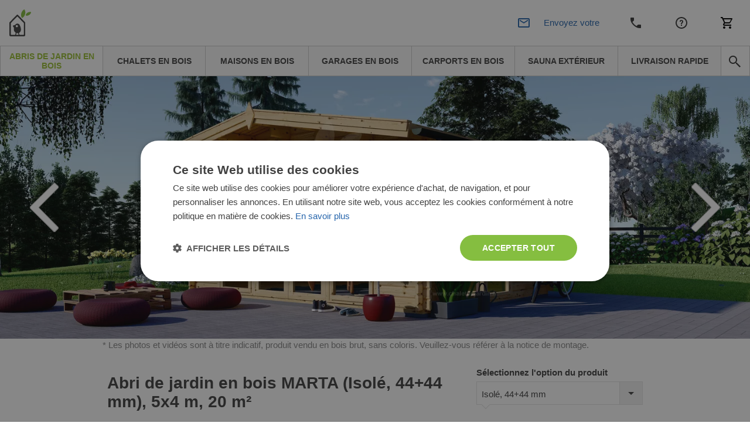

--- FILE ---
content_type: text/html; charset=UTF-8
request_url: https://www.chaletdejardin.fr/abri-de-jardin-en-bois-marta-isole-44-44-mm-5x4-m-20-m2.html
body_size: 67862
content:
<!DOCTYPE html>


<html lang="fr">
<head>
    <meta http-equiv="Content-Type" content="text/html; charset=utf-8">
    <title>Abri de jardin en bois MARTA (Isolé, 44+44 mm), 5x4 m, 20 m²</title>
    <meta http-equiv="X-UA-Compatible" content="IE=edge">
    <meta name="viewport" content="width=device-width, initial-scale=1, maximum-scale=5">
    <meta itemprop="url" content="https://www.chaletdejardin.fr"/>
    <meta property="og:title" content="Abri de jardin en bois MARTA (Isolé, 44+44 mm), 5x4 m, 20 m²" />
    <meta property="og:url" content="https://www.chaletdejardin.fr/abri-de-jardin-en-bois-marta-isole-44-44-mm-5x4-m-20-m2.html"/>
            <link rel="alternate" hreflang="fr-FR" href="https://www.chaletdejardin.fr/abri-de-jardin-en-bois-marta-isole-44-44-mm-5x4-m-20-m2.html"/>
                <meta http-equiv="0">
<meta name="robots" content="INDEX,FOLLOW">
<meta name="SKYPE_TOOLBAR" content="SKYPE_TOOLBAR_PARSER_COMPATIBLE">
<meta name="msapplication-TileColor" content="#da532c">
<meta name="msapplication-TileImage" content="/mstile-144x144.png">
<meta name="theme-color" content="#ffffff">
<meta name="msvalidate.01" content="55727FD87187A3A27FF2F658B814EF0F">
<meta name="google-site-verification" content="sQtNTn6LOIgPzG74AIfNL-tYZbHn3lSNd2Z2HmEmpxQ">
<meta name="description" content="Abri de jardin en bois MARTA (Isolé, 44+44 mm), 5x4 m, 20 m² | Labri de jardin en bois MARTA pourra vous servir de nombreuses façons. Que vous ayez besoin dun">
<meta name="0">
<meta charset="UTF-8">
<meta property="0">
<meta property="og:description" content="Abri de jardin en bois MARTA (Isolé, 44+44 mm), 5x4 m, 20 m² | Labri de jardin en bois MARTA pourra vous servir de nombreuses façons. Que vous ayez besoin dun">

    <meta property="og:image" content="https://www.chaletdejardin.fr/media/cache/resolve/facebook_product/a/0/8/d/a08d45319fbc5d4312de5ea362cc75bc9beb4757_AV328_marta_img01.jpg">
<meta property="og:image:width" content="1200">
<meta property="og:image:height" content="440">


            <style>
            *,*::before,*::after {
                box-sizing: border-box
            }

            a {
                color: #007bff;
                text-decoration: none;
                background-color: transparent;
            }
        </style>
        <link rel="stylesheet" href="/build/chaletdejardin/app-chaletdejardin.c7d4497b.css">
        <link href="/fonts/PoetsenOne-Regular.ttf" rel="preload" as="font" crossorigin="anonymous">
    
    <link rel="stylesheet" href="https://cdn.jsdelivr.net/npm/intl-tel-input@25.3.1/build/css/intlTelInput.css">
    <script src="https://cdnjs.cloudflare.com/ajax/libs/intl-tel-input/25.3.1/build/js/intlTelInputWithUtils.min.js"></script>

    

                        <script>(function(w,d,s,l,i){w[l]=w[l]||[];w[l].push({'gtm.start':
                new Date().getTime(),event:'gtm.js'});var f=d.getElementsByTagName(s)[0],
            j=d.createElement(s),dl=l!='dataLayer'?'&l='+l:'';j.async=true;j.src=
            '//www.googletagmanager.com/gtm.js?id='+i+dl;f.parentNode.insertBefore(j,f);
        })(window,document,'script','dataLayer','GTM-F5VK');</script>
                <link rel="canonical" href="https://www.chaletdejardin.fr/abri-de-jardin-en-bois-marta-isole-44-44-mm-5x4-m-20-m2.html" />
        <script>
        /*! modernizr 3.6.0 (Custom Build) | MIT *
         * https://modernizr.com/download/?-webp-setclasses !*/
        !function(e,n,A){function o(e,n){return typeof e===n}function t(){var e,n,A,t,a,i,l;for(var f in r)if(r.hasOwnProperty(f)){if(e=[],n=r[f],n.name&&(e.push(n.name.toLowerCase()),n.options&&n.options.aliases&&n.options.aliases.length))for(A=0;A<n.options.aliases.length;A++)e.push(n.options.aliases[A].toLowerCase());for(t=o(n.fn,"function")?n.fn():n.fn,a=0;a<e.length;a++)i=e[a],l=i.split("."),1===l.length?Modernizr[l[0]]=t:(!Modernizr[l[0]]||Modernizr[l[0]]instanceof Boolean||(Modernizr[l[0]]=new Boolean(Modernizr[l[0]])),Modernizr[l[0]][l[1]]=t),s.push((t?"":"no-")+l.join("-"))}}function a(e){var n=u.className,A=Modernizr._config.classPrefix||"";if(c&&(n=n.baseVal),Modernizr._config.enableJSClass){var o=new RegExp("(^|\\s)"+A+"no-js(\\s|$)");n=n.replace(o,"$1"+A+"js$2")}Modernizr._config.enableClasses&&(n+=" "+A+e.join(" "+A),c?u.className.baseVal=n:u.className=n)}function i(e,n){if("object"==typeof e)for(var A in e)f(e,A)&&i(A,e[A]);else{e=e.toLowerCase();var o=e.split("."),t=Modernizr[o[0]];if(2==o.length&&(t=t[o[1]]),"undefined"!=typeof t)return Modernizr;n="function"==typeof n?n():n,1==o.length?Modernizr[o[0]]=n:(!Modernizr[o[0]]||Modernizr[o[0]]instanceof Boolean||(Modernizr[o[0]]=new Boolean(Modernizr[o[0]])),Modernizr[o[0]][o[1]]=n),a([(n&&0!=n?"":"no-")+o.join("-")]),Modernizr._trigger(e,n)}return Modernizr}var s=[],r=[],l={_version:"3.6.0",_config:{classPrefix:"",enableClasses:!0,enableJSClass:!0,usePrefixes:!0},_q:[],on:function(e,n){var A=this;setTimeout(function(){n(A[e])},0)},addTest:function(e,n,A){r.push({name:e,fn:n,options:A})},addAsyncTest:function(e){r.push({name:null,fn:e})}},Modernizr=function(){};Modernizr.prototype=l,Modernizr=new Modernizr;var f,u=n.documentElement,c="svg"===u.nodeName.toLowerCase();!function(){var e={}.hasOwnProperty;f=o(e,"undefined")||o(e.call,"undefined")?function(e,n){return n in e&&o(e.constructor.prototype[n],"undefined")}:function(n,A){return e.call(n,A)}}(),l._l={},l.on=function(e,n){this._l[e]||(this._l[e]=[]),this._l[e].push(n),Modernizr.hasOwnProperty(e)&&setTimeout(function(){Modernizr._trigger(e,Modernizr[e])},0)},l._trigger=function(e,n){if(this._l[e]){var A=this._l[e];setTimeout(function(){var e,o;for(e=0;e<A.length;e++)(o=A[e])(n)},0),delete this._l[e]}},Modernizr._q.push(function(){l.addTest=i}),Modernizr.addAsyncTest(function(){function e(e,n,A){function o(n){var o=n&&"load"===n.type?1==t.width:!1,a="webp"===e;i(e,a&&o?new Boolean(o):o),A&&A(n)}var t=new Image;t.onerror=o,t.onload=o,t.src=n}var n=[{uri:"[data-uri]",name:"webp"},{uri:"[data-uri]",name:"webp.alpha"},{uri:"[data-uri]",name:"webp.animation"},{uri:"[data-uri]",name:"webp.lossless"}],A=n.shift();e(A.name,A.uri,function(A){if(A&&"load"===A.type)for(var o=0;o<n.length;o++)e(n[o].name,n[o].uri)})}),t(),a(s),delete l.addTest,delete l.addAsyncTest;for(var p=0;p<Modernizr._q.length;p++)Modernizr._q[p]();e.Modernizr=Modernizr}(window,document);
    </script>
                <!-- TrustBox script -->
        <script type="text/javascript" src="//widget.trustpilot.com/bootstrap/v5/tp.widget.bootstrap.min.js" async></script>
        <!-- End TrustBox script -->
                            <!-- Infinity Tracking Code Start -->
        <script>
            (function(i,n,f,t,y,x,z) {
                y=i._its=function(){return y.queue.push(arguments)};y.version='2.0';y.queue=[];z=n.createElement(f);z.async=!0;z.src=t;x=n.getElementsByTagName(f)[0];x.parentNode.insertBefore(z,x)})(window, document,'script','https://script.infinity-tracking.com/infinitytrack.js?i=2120');
            window._its('init', '2120');
            window._its('track');
        </script>
        <!-- Infinity Tracking Code End -->
                <script>
        window.featureToggles = {"form_ux_rework":true,"intl_tel_input":true};
    </script>
</head>
<body
            class="cms-index-index cms-home cms-home theme-chaletdejardin"
        data-currency="EUR"
        data-locale="fr_FR"
        data-country="fr"
        homepage-url="https://www.chaletdejardin.fr"
                data-type-ga4
        >
    <noscript><iframe src="//www.googletagmanager.com/ns.html?id=GTM-F5VK" height="0" width="0" style="display:none;visibility:hidden"></iframe></noscript>
<div base-url="https://www.chaletdejardin.fr"></div>

<div
    class="fullscreen-dark-overlay"
    dialog-toggler
>
</div>





    <div class="pusher">
                    
<div
    class="notco cs-p-up dialog-fadein-from-right support-line-popup"
    dialog-target="mobile-contact-dialog"
    style="display: none"
>
    <span class="support-line-popup-arrow">
        <img
            src="/build/avprojects/images/arrow-top.82eb2d76.png"
            alt="avp.common.blue_phone_icon"
        >
    </span>
    <ul class="mobile-categories">
        <div class="support-line-block">
    <div class="support-line-time support-line-container-chaletdejardin">
        <div class="row no-margin no-flex-wrap support-line">
            <div class="working-hours-container wh-closed js-working-hours-container">
                <div>
                    <img class="icon icon-working js-working-icon"
                         src="/build/avprojects/images/notworking-icon.a8d67a49.png"
                         data-open-icon="/build/avprojects/images/working-icon.a364bc5b.png"
                         data-closed-icon="/build/avprojects/images/notworking-icon.a8d67a49.png"
                         alt="avp.common.blue_phone_icon"
                    >
                </div>
                <div class="hours-container">
                    <div class="working-hours-closed js-working-text"></div>
                    <div class="hours hourr">(8-18 h) Lun-Ven</div>
                </div>
            </div>
        </div>
    </div>
    <p class="group-header support-line-header">Équipe ventes</p>
<div class="support-line-container support-line-container-chaletdejardin">
    <div class="support-line">
        <div class="support-line-part">
            <img
                class="icon support-line-phone-img--desktop"
                src="https://www.chaletdejardin.fr/build/avprojects/images/ic-phone.81ca04bc.svg"
                alt="avp.common.blue_phone_icon"
            >
            <img
                class="icon support-line-phone-img--mobile"
                src="https://www.chaletdejardin.fr/build/avprojects/images/ic-phone-active.664cfaf3.svg"
                alt="avp.common.blue_phone_icon"
            >
        </div>
        <div class="support-line-part">
                            <span class="footer-nr InfinityNumber PhoneNumber9063 clickable">
                    <a href="tel:0366320827">
                        0366320827
                    </a>
                </span>
                    </div>
    </div>
    <div class="support-line">
        <div class="support-line-part">
            <img class="icon"
                 src="https://www.chaletdejardin.fr/build/avprojects/images/ic-email.f21d1dc3.svg"
                 alt="avp.common.blue_envelope_icon">
        </div>
        <div class="support-line-part">
                            <a class="bigger-href" href="/cdn-cgi/l/email-protection#41222d28242f3532012229202d243525242b203325282f6f27337e3234232b2422357c122433372822246120313382e9326c37242f3524">
                    <span class="__cf_email__" data-cfemail="0467686d616a707744676c6568617060616e6576606d6a2a6276">[email&#160;protected]</span>
                </a>
                    </div>
    </div>
</div>
<div class="js-sav-working-display" style="display: none;">
    <p class="group-header support-line-header">Service après-vente</p>
    <div class="support-line-container support-line-container-chaletdejardin">
        <div class="support-line">
            <div class="support-line-part">
                <img
                    class="icon support-line-phone-img--desktop"
                    src="https://www.chaletdejardin.fr/build/avprojects/images/ic-phone.81ca04bc.svg"
                    alt="avp.common.blue_phone_icon"
                >
                <img
                    class="icon support-line-phone-img--mobile"
                    src="https://www.chaletdejardin.fr/build/avprojects/images/ic-phone-active.664cfaf3.svg"
                    alt="avp.common.blue_phone_icon"
                >
            </div>
            <div class="support-line-part">
                <span class="footer-nr clickable PhoneNumber9063 support-line-secondary-number">
                    <a href="tel:+33 7 55 53 93 96">
                        +33 7 55 53 93 96
                    </a>
                </span>
            </div>
        </div>
        <div class="support-line">
            <div class="support-line-part">
                <img class="icon"
                     src="https://www.chaletdejardin.fr/build/avprojects/images/ic-email.f21d1dc3.svg"
                     alt="avp.common.blue_envelope_icon">
            </div>
            <div class="support-line-part">
                <a class="bigger-href" href="/cdn-cgi/l/email-protection#483b2d3a3e212b2d2b24212d263c3b082b2029242d3c2c2d22293a2c2126662e3a773b3d2a222d2b3c751b2d3a3e212b2d6829383a8be03b653e2d263c2d">
                    <span class="__cf_email__" data-cfemail="3043554246595355535c59555e4443705358515c554454555a514254595e1e5642">[email&#160;protected]</span>
                </a>
            </div>
        </div>
    </div>
</div>

</div>
    </ul>
</div>

<div class="mobile mobile-top-menu">
    <div class="mobilehead">
        <a href="https://www.chaletdejardin.fr/" title="Chaletdejardin.fr">
            <span
                class="mobile-logo"
                style="background: url('/build/chaletdejardin/images/chaletdejardin_logo-mobile.200ca578.svg') no-repeat; background-size: contain;"
            >
            </span>
        </a>
        

<div class="mobile right">
            <div
        class="mobile-cart right"
        data-cart-button
        data-empty-template="&lt;div&#x0A;&#x20;&#x20;&#x20;&#x20;&#x20;&#x20;&#x20;&#x20;&#x20;&#x20;&#x20;&#x20;class&#x3D;&quot;mobile-cart-button&quot;&#x0A;&#x20;&#x20;&#x20;&#x20;&#x20;&#x20;&#x20;&#x20;&#x20;&#x20;&#x20;&#x20;style&#x3D;&quot;background&#x3A;&#x20;url&#x28;&#x2F;build&#x2F;avprojects&#x2F;images&#x2F;ic-cart.97d6051b.svg&#x29;&#x20;no-repeat&#x20;center&#x3B;&#x20;background-size&#x3A;&#x20;24px&#x3B;&quot;&#x0A;&#x20;&#x20;&#x20;&#x20;&#x20;&#x20;&#x20;&#x20;&gt;&lt;&#x2F;div&gt;"
        data-non-empty-template="&lt;a&#x0A;&#x20;&#x20;&#x20;&#x20;&#x20;&#x20;&#x20;&#x20;&#x20;&#x20;&#x20;&#x20;class&#x3D;&quot;mobile-cart-button&quot;&#x0A;&#x20;&#x20;&#x20;&#x20;&#x20;&#x20;&#x20;&#x20;&#x20;&#x20;&#x20;&#x20;href&#x3D;&quot;https&#x3A;&#x2F;&#x2F;www.chaletdejardin.fr&#x2F;cart&#x2F;&quot;&#x0A;&#x20;&#x20;&#x20;&#x20;&#x20;&#x20;&#x20;&#x20;&#x20;&#x20;&#x20;&#x20;style&#x3D;&quot;background&#x3A;&#x20;url&#x28;&#x2F;build&#x2F;avprojects&#x2F;images&#x2F;ic-cart.97d6051b.svg&#x29;&#x20;no-repeat&#x20;center&#x3B;&#x20;background-size&#x3A;&#x20;24px&#x3B;&quot;&#x0A;&#x20;&#x20;&#x20;&#x20;&#x20;&#x20;&#x20;&#x20;&gt;&lt;span&#x20;class&#x3D;&quot;cart-circle&quot;&gt;&lt;span&#x20;class&#x3D;&quot;cart-number&quot;&#x20;data-cart-size&gt;&lt;&#x2F;span&gt;&lt;&#x2F;span&gt;&lt;&#x2F;a&gt;"
    >
        <div
            class="mobile-cart-button"
            style="background: url(/build/avprojects/images/ic-cart.97d6051b.svg) no-repeat center; background-size: 24px;"
        >
        </div>
    </div>
</div>

<a
    class="top_cart no-click always-online-click-listener"
    href="javascript:;"
    data-cart-button
    data-empty-href="javascript:;"
    data-non-empty-href="https://www.chaletdejardin.fr/cart/"
    data-empty-class="top_cart no-click"
    data-non-empty-class="top_cart"
    data-empty-template="Mon&#x20;panier&#x20;&#x28;&lt;span&#x20;data-cart-size&gt;&lt;&#x2F;span&gt;&#x29;"
    data-non-empty-template="Mon&#x20;panier&#x20;&lt;span&#x20;class&#x3D;&quot;cart-circle&quot;&gt;&lt;span&#x20;class&#x3D;&quot;cart-number&quot;&#x20;data-cart-size&gt;&lt;&#x2F;span&gt;&lt;&#x2F;span&gt;"
>
    Mon panier
</a>

        <div
            class="mobile-phone right"
            style="background: url(/build/avprojects/images/ic-phone.81ca04bc.svg) no-repeat center; background-size: 24px;"
            dialog-toggler="mobile-contact-dialog"
            dialog-active-class="dialog-fadein-from-right--active"
            dialog-visible-class="dialog-fadein-from-right--visible"
            dialog-allow-scroll="true"
        >
        </div>
        <div>
                                        <a href="https://www.chaletdejardin.fr/service-clients.html">
                    <span class="help-logo" style="background: url(/build/avprojects/images/ic-help.7b623f7c.svg) no-repeat center; background-size: 24px;"></span>
                </a>
                    </div>
        <div>
            <span
                class="withicon search-icona search-icon-mobile"
                style="background: url(/build/avprojects/images/ic-email.f21d1dc3.svg) no-repeat center left; background-size: 24px;"
                dialog-toggler="send-enquiry-modal"
                dialog-active-class="dialog-fadein-from-bottom--active"
                dialog-visible-class="dialog-fadein-from-bottom--visible"
            >
                Envoyez votre demande
            </span>
        </div>
    </div>
    <div class="mobile-menu">
        <ul>
            <li class="first">
                <a
                    href="#"
                    class="expand-button"
                    dialog-toggler="expanded-mobile-menu"
                    dialog-toggler-active-class="active"
                    dialog-active-class="dialog-fadein-from-left--active"
                    dialog-visible-class="dialog-fadein-from-left--visible"
                >
                    <span class="expand-button-icon">&nbsp;&nbsp;&nbsp;</span>
                    produits
                </a>
            </li>
            <li class="last odd">
                <div
                    class="mobile-search-button"
                    dialog-toggler="mobile-search-dialog"
                    dialog-active-class="dialog-fadein-from-right--active"
                    dialog-visible-class="dialog-fadein-from-right--visible"
                    area-label="avp.common.search"
                    role="button"
                >
                    <span
                        class="m-scb"
                        style="background: url(/build/avprojects/images/ic-search.bc975477.svg) no-repeat center; background-size: 24px;"
                    >
                    </span>
                </div>
            </li>
        </ul>
    </div>
    <div
        class="mobile-search dialog-fadein-from-right"
        dialog-target="mobile-search-dialog"
    >
        <form action="/search" method="get">
            <div>
                <input id="searchas" type="text" name="q" class="input-text">
            </div>
            <div>
                <button type="submit" title="Search" class="sbutton" id="dodsearch"></button>
            </div>
        </form>
    </div>
    <div
        class="mb-d-mn dialog-fadein-from-left"
        dialog-target="expanded-mobile-menu"
    >
        <div class="full-bg">
            <ul class="top">
                                                                        <li>
                        <a
                            href="https://www.chaletdejardin.fr/abris-de-jardin/"
                            class="level-top "
                        >
                            <span>Abris de jardin en bois</span>
                        </a>
                    </li>
                                                        <li>
                        <a
                            href="https://www.chaletdejardin.fr/chalets-en-bois/"
                            class="level-top "
                        >
                            <span>Chalets en bois</span>
                        </a>
                    </li>
                                                        <li>
                        <a
                            href="https://www.chaletdejardin.fr/maison-en-bois/"
                            class="level-top "
                        >
                            <span>Maisons en bois</span>
                        </a>
                    </li>
                                                        <li>
                        <a
                            href="https://www.chaletdejardin.fr/garages-en-bois/"
                            class="level-top "
                        >
                            <span>Garages en bois</span>
                        </a>
                    </li>
                                                        <li>
                        <a
                            href="https://www.chaletdejardin.fr/carport/"
                            class="level-top "
                        >
                            <span>Carports en bois</span>
                        </a>
                    </li>
                                                        <li>
                        <a
                            href="https://www.chaletdejardin.fr/sauna-exterieur/"
                            class="level-top "
                        >
                            <span>Sauna extérieur</span>
                        </a>
                    </li>
                                                        <li>
                        <a
                            href="https://www.chaletdejardin.fr/bons-plans/"
                            class="level-top "
                        >
                            <span>Livraison rapide</span>
                        </a>
                    </li>
                                <li class="last"><span class="rightmenu"><div class="searcbutton"><a class="search-button"></a></div></span></li>
            </ul>
        </div>
    </div>
</div>

<div class="menu-tablet-hide">
    <div class="full-header-top no-padding">
        <div class="header">
            <div class="row no-margin w-100 justify-content-between align-items-center flex-row flex-nowrap">
                <div class="logo-col">
                    <a
                        href="https://www.chaletdejardin.fr/"
                        title="Chaletdejardin.fr"
                    >
                        <img id="logo"
                             src="/build/chaletdejardin/images/chaletdejardin_logo.00ed0e1b.svg"
                             alt="Chaletdejardin.fr" height="46" width="225"
                        >
                    </a>
                </div>
                <div class="justify-content-center align-items-center">
                    <div class="row no-margin center-header header-support-line-top">
                        <div id="header-support-line" class="header-support-line-inactive" data-is-open="false">
                            <div class="header-contact-container">
                                <div class="header-row" style="margin-bottom: -4px;">
                                    <span id="header-sales-text" class="header-sales-inactive">Équipe ventes</span>
                                    <span class="working-hours-separator" style="font-size: 16px !important">|</span>
                                    <span id="working-status" class="hourr working-hours-container wh-closed">
                                        <span id="working-icon"
                                              class="working-icon js-working-icon"
                                              data-open-icon="/build/avprojects/images/working-icon.a364bc5b.png"
                                              data-closed-icon="/build/avprojects/images/notworking-icon-header.d2fd63e1.png"
                                              style="margin-left: 3px;background: url(/build/avprojects/images/notworking-icon-header.d2fd63e1.png) no-repeat 0; background-size: 10px;">
                                        </span>
                                        <span class="working-hours-closed js-working-text"></span>
                                    </span>
                                </div>
                                <div class="header-row" style="display: flex">
                                    <div class="part p2">
                                        <span class="hourr working-hours-container wh-closed">
                                            <span class="phone-icon m-0"
                                                  style="background: url(/build/avprojects/images/ic-phone.81ca04bc.svg) no-repeat 0; background-size: 15px;"></span>
                                                                                            <span id="header-phone-number" class="nrr be_nr InfinityNumber PhoneNumber9063 clickable header-phone-number">
                                                    <a href="tel:0366320827">0366320827</a>
                                                </span>
                                                                                    </span>
                                    </div>
                                    <div class="part p3 ml-2">
                                        <span id="call-back-button"
                                            class="contact_text b3 call-me-back-icona ml-2"
                                            data-toggle="modal"
                                            data-form-label="header"
                                            data-gtm-location="header"
                                            dialog-toggler="call-back-modal"
                                            dialog-active-class="dialog-fadein-from-bottom--active"
                                            dialog-visible-class="dialog-fadein-from-bottom--visible"
                                              
                                        >
                                            On vous rappelle?
                                        </span>
                                        <span id="email-button"
                                            class="withicon search-icona ml-2"
                                            style="padding-right: 0 !important;background: url(/build/avprojects/images/ic-email.f21d1dc3.svg) no-repeat center left; background-size: 18px;"
                                            data-toggle="modal"
                                            data-form-label="header"
                                            data-gtm-location="header"
                                            dialog-toggler="send-enquiry-modal"
                                            dialog-active-class="dialog-fadein-from-bottom--active"
                                            dialog-visible-class="dialog-fadein-from-bottom--visible"
                                              
                                        >
                                            Envoyez votre demande
                                        </span>
                                    </div>
                                </div>
                            </div>
                        </div>
                        <div class="js-sav-working-display" style="display: none;">
                            <div style="margin-left: 8px;" class="header-after-sales-inactive" id="header-after-sales">
                                <div class="header-contact-container">
                                    <div class="header-row">
                                        <div class="header-row" style="margin-bottom: -4px;">
                                            <span
                                                class="header-sales-inactive" id="after-delivery-text">Service après-vente</span>
                                        </div>
                                        <div class="header-row">
                                        <span
                                            class="
                                                        hourr
                                                        working-hours-container
                                                        wh-open
                                                        ">
                                                <span id="after-sales-working-icon"
                                                      class="working-icon"
                                                      data-open-icon="/build/avprojects/images/working-icon.a364bc5b.png"
                                                      data-closed-icon="/build/avprojects/images/notworking-icon-header.d2fd63e1.png"
                                                      style="margin-left: 3px;background: url(/build/avprojects/images/notworking-icon-header.d2fd63e1.png) no-repeat 0; background-size: 10px;"></span>
                                                <span class="phone-icon"
                                                      style="margin-left: 0; background: url(/build/avprojects/images/ic-phone.81ca04bc.svg) no-repeat 0; background-size: 18px;"></span>
                                                 <span
                                                     class="nrr be_nr InfinityNumber PhoneNumber9063 clickable header-phone-number">
                                                        <a href="tel:+33 7 55 53 93 96">+33 7 55 53 93 96</a>
                                                 </span>
                                            </span>
                                        </div>
                                    </div>
                                </div>
                            </div>
                        </div>
                    </div>
                </div>
                <div class="d-flex justify-content-end align-items-center">
                    <div class="part p1 ">
                        
                                                                                                                                                                <a
                                            title="Contactez-nous"
                                            href="https://www.chaletdejardin.fr/contactez-nous.html">
                                            Contactez-nous
                                        </a>
                                                                                                                                                                                                            <a
                                            title="Service clients"
                                            href="https://www.chaletdejardin.fr/service-clients.html">
                                            Service clients
                                        </a>
                                                                                                                                                <div class="mobile right">
                            <div class="mobile-cart right">
                                <div class="mobile-cart-button"></div>
                            </div>
                        </div>
                        

<div class="mobile right">
            <div
        class="mobile-cart right"
        data-cart-button
        data-empty-template="&lt;div&#x0A;&#x20;&#x20;&#x20;&#x20;&#x20;&#x20;&#x20;&#x20;&#x20;&#x20;&#x20;&#x20;class&#x3D;&quot;mobile-cart-button&quot;&#x0A;&#x20;&#x20;&#x20;&#x20;&#x20;&#x20;&#x20;&#x20;&#x20;&#x20;&#x20;&#x20;style&#x3D;&quot;background&#x3A;&#x20;url&#x28;&#x2F;build&#x2F;avprojects&#x2F;images&#x2F;ic-cart.97d6051b.svg&#x29;&#x20;no-repeat&#x20;center&#x3B;&#x20;background-size&#x3A;&#x20;24px&#x3B;&quot;&#x0A;&#x20;&#x20;&#x20;&#x20;&#x20;&#x20;&#x20;&#x20;&gt;&lt;&#x2F;div&gt;"
        data-non-empty-template="&lt;a&#x0A;&#x20;&#x20;&#x20;&#x20;&#x20;&#x20;&#x20;&#x20;&#x20;&#x20;&#x20;&#x20;class&#x3D;&quot;mobile-cart-button&quot;&#x0A;&#x20;&#x20;&#x20;&#x20;&#x20;&#x20;&#x20;&#x20;&#x20;&#x20;&#x20;&#x20;href&#x3D;&quot;https&#x3A;&#x2F;&#x2F;www.chaletdejardin.fr&#x2F;cart&#x2F;&quot;&#x0A;&#x20;&#x20;&#x20;&#x20;&#x20;&#x20;&#x20;&#x20;&#x20;&#x20;&#x20;&#x20;style&#x3D;&quot;background&#x3A;&#x20;url&#x28;&#x2F;build&#x2F;avprojects&#x2F;images&#x2F;ic-cart.97d6051b.svg&#x29;&#x20;no-repeat&#x20;center&#x3B;&#x20;background-size&#x3A;&#x20;24px&#x3B;&quot;&#x0A;&#x20;&#x20;&#x20;&#x20;&#x20;&#x20;&#x20;&#x20;&gt;&lt;span&#x20;class&#x3D;&quot;cart-circle&quot;&gt;&lt;span&#x20;class&#x3D;&quot;cart-number&quot;&#x20;data-cart-size&gt;&lt;&#x2F;span&gt;&lt;&#x2F;span&gt;&lt;&#x2F;a&gt;"
    >
        <div
            class="mobile-cart-button"
            style="background: url(/build/avprojects/images/ic-cart.97d6051b.svg) no-repeat center; background-size: 24px;"
        >
        </div>
    </div>
</div>

<a
    class="top_cart no-click always-online-click-listener"
    href="javascript:;"
    data-cart-button
    data-empty-href="javascript:;"
    data-non-empty-href="https://www.chaletdejardin.fr/cart/"
    data-empty-class="top_cart no-click"
    data-non-empty-class="top_cart"
    data-empty-template="Mon&#x20;panier&#x20;&#x28;&lt;span&#x20;data-cart-size&gt;&lt;&#x2F;span&gt;&#x29;"
    data-non-empty-template="Mon&#x20;panier&#x20;&lt;span&#x20;class&#x3D;&quot;cart-circle&quot;&gt;&lt;span&#x20;class&#x3D;&quot;cart-number&quot;&#x20;data-cart-size&gt;&lt;&#x2F;span&gt;&lt;&#x2F;span&gt;"
>
    Mon panier
</a>

                    </div>
                </div>
            </div>
        </div>
    </div>
    <div class="full-header-bottom">
        <div class="header">
            <div class="lineafter">
                <ul class="top">
                                                                                                                                                                                                                                                                                                                                                                                                                                                                                                                                                        
                                                                                            
                                                                                                                                                                                                                                                                                                                                                                                                                                                                                                                                                                                                                                                                                                                                                                                                                                                                                                                                                                                                            
                                                    <li class="desktop-nav-item desktop-nav-item--active">
                                <a
                                data-category-code="abris_de_jardin"
                                href="https://www.chaletdejardin.fr/abris-de-jardin/"
                                class="desktop-nav-item__link"
                                >
                                <span>Abris de jardin en bois</span>
                                </a>
                            </li>
                                                                                                                    
                                                                                                                                                                                                                                                                    
                                                    <li class="desktop-nav-item ">
                                <a
                                data-category-code="chalets_en_bois"
                                href="https://www.chaletdejardin.fr/chalets-en-bois/"
                                class="desktop-nav-item__link"
                                >
                                <span>Chalets en bois</span>
                                </a>
                            </li>
                                                                                                                    
                                                                                                                                                                                                                                                                    
                                                    <li class="desktop-nav-item ">
                                <a
                                data-category-code="maisons_en_bois"
                                href="https://www.chaletdejardin.fr/maison-en-bois/"
                                class="desktop-nav-item__link"
                                >
                                <span>Maisons en bois</span>
                                </a>
                            </li>
                                                                                                                    
                                                                            
                                                    <li class="desktop-nav-item ">
                                <a
                                data-category-code="garages_en_bois"
                                href="https://www.chaletdejardin.fr/garages-en-bois/"
                                class="desktop-nav-item__link"
                                >
                                <span>Garages en bois</span>
                                </a>
                            </li>
                                                                                                                    
                                                                            
                                                    <li class="desktop-nav-item ">
                                <a
                                data-category-code="carports"
                                href="https://www.chaletdejardin.fr/carport/"
                                class="desktop-nav-item__link"
                                >
                                <span>Carports en bois</span>
                                </a>
                            </li>
                                                                                                                    
                                                                                                                                                                                                                                                                                                                                                                                                                                                                                                                                                                                                                                                                                                                                                
                                                    <li class="desktop-nav-item ">
                                <a
                                data-category-code="sauna_exterieur"
                                href="https://www.chaletdejardin.fr/sauna-exterieur/"
                                class="desktop-nav-item__link"
                                >
                                <span>Sauna extérieur</span>
                                </a>
                            </li>
                                                                                                                    
                                                                            
                                                    <li class="desktop-nav-item ">
                                <a
                                data-category-code="products_with_stock_fr"
                                href="https://www.chaletdejardin.fr/bons-plans/"
                                class="desktop-nav-item__link"
                                >
                                <span>Livraison rapide</span>
                                </a>
                            </li>
                                                                <li class="last odd">
                        <span class="rightmenu">
                            <div class="searcbutton">
                                <button
                                    class="search-button search-button--navbar always-online-click-listener"
                                    style="background: url(/build/avprojects/images/ic-search.bc975477.svg) no-repeat center; background-size: 24px;"
                                    dialog-toggler="search-dialog"
                                    dialog-active-class="dialog-fadein-from-right--active"
                                    dialog-visible-class="dialog-fadein-from-right--visible"
                                    dialog-allow-scroll="true"
                                    aria-label="avp.common.search"
                                    
                                >
                                </button>
                            </div>
                        </span>
                    </li>
                </ul>
                <form
                    id="search_mini_form"
                    action="/search"
                    method="get"
                >
                    <div
                        class="forma dialog-fadein-from-right"
                        dialog-target="search-dialog"
                    >
                        <div>
                            <input
                                id="search"
                                type="text"
                                name="q"
                                value=""
                                class="input-text"
                                autocomplete="off"
                                
                            >
                        </div>
                        <div>
                            <button
                                type="submit"
                                title="avp.common.search"
                                class="sbutton"
                                id="dosearch"
                                
                            >
                            </button>
                        </div>
                        <div id="search_autocomplete" class="search-autocomplete" style="display: none;"></div>
                    </div>
                </form>
            </div>
        </div>
    </div>
</div>



        
        <div
             class="main"
                         scroll-observer-trigger-selector=".pdf-catalog-box"
             scroll-observer-trigger-action="add-class"
             scroll-observer-trigger-action-class="show-pdf"
             scroll-observer-trigger-offset="-500"
                                >
            
    
<div
    class="modal dialog-fadein-from-bottom"
    dialog-target="omni-cap-lease-modal"
    id="omni-cap-lease-modal"
    tabindex="-1"
    role="dialog"
    aria-hidden="true"
    style="display: none"
>
    <div class="modal-dialog" role="document">
        <div class="modal-content">
            <div class="modal-header">
                <h3 class="omni-lease-modal-title">
                    avp.product.show.finance.header
                </h3>
                <button type="button" class="close nfq-close-x" data-dismiss="modal" aria-label="Close" dialog-toggler>
                    <img src="/build/avprojects/images/ic_close.c1892db2.svg">
                </button>
            </div>
            <div class="modal-body">
                <form action="https://omniport.omnicapital.co.uk/credit_app/Default.aspx" method="post" id="omni-capital-lease-form">
                                        <input id="apikey" name="Identification[api_key]" type="hidden" value="KIUlC5OkW+HDoIpfyzNbw5IRQcI">
                    <input id="retailersuniqueref" name="Identification[RetailerUniqueRef]" type="hidden"
                           value="1768782311">
                    <input id="installationid" name="Identification[InstallationID]" type="hidden"
                           value="2663">
                    <p>
                        <strong>
                            <em class="main-asterisk">*</em>
                            <label class="main-label" for="stockcode">
                                avp.product.show.finance.product_code
                            </label>
                        </strong>
                        <br>
                        <input id="stockcode"
                               class="main-primary-input required-entry"
                               name="Goods[0][Description]"
                               type="text"
                               value="AV1488"
                        >
                    </p>
                    <p>
                        <strong>
                            <em class="main-asterisk">*</em>
                            <label class="main-label" for="productvalue">
                                avp.product.show.finance.price
                            </label>
                        </strong>
                        <br>
                        <input id="productvalue"
                               class="main-primary-input required-entry"
                               name="Goods[0][Price]"
                               type="text"
                               value="10849"
                        >
                    </p>
                    <p>
                        <strong>
                            <em class="main-asterisk">*</em>
                            <label class="main-label" for="financecode">
                                avp.product.show.finance.loan
                            </label>
                        </strong>
                        <br>
                        <select id="financecode" class="main-primary-input required-entry" name="Finance[Code]">
                                                            <option value="ONIB12-16.90-20207">
                                    12 avp.product.show.finance.deposit_option_12
                                </option>
                                                            <option value="ONIB24-16.90-20209">
                                    24 avp.product.show.finance.deposit_option_24
                                </option>
                                                            <option value="ONIB36-16.90-20211">
                                    36 months interest bearing (19.90%)
                                </option>
                                                            <option value="ONIB48-16.90-20213">
                                    48 months interest bearing (19.90%)
                                </option>
                                                    </select>
                    </p>
                    <p>
                        <strong>
                            <em class="main-asterisk">*</em>
                            <label class="main-label" for="financedeposit">
                                avp.product.show.finance.deposit
                            </label>
                        </strong><br>
                        <input type="number" step=".01"
                               class="main-primary-input required-entry validate-digits-range digits-range-216980-542450"
                               id="financedeposit" name="Finance[Deposit]" value="0">
                    <span class="validation-advice d-none" id="advice-validate-digits-range-financedeposit">
                        avp.product.show.finance.deposit_error
                    </span>
                        <span class="black">
                            <br>
                            <strong class="mt-2">
                                avp.product.show.finance.deposit_criteria
                            <span id="omni-deposit-range">
                                2 169,80 € - 5 424,50 €
                            </span>
                            </strong>
                        </span>
                    </p>
                    <div class="omni-lease-submit">
                        <button class="m-btn-lg" type="submit">avp.product.show.finance.submit</button>
                    </div>
                </form>
            </div>
            <div class="modal-footer">
                <div id="omni-form-calculator">
                    <table>
                        <tbody>
                        <tr class="first">
                            <td class="first">avp.product.show.finance.calculator.term</td>
                            <td id="theterm" class="last"></td>
                        </tr>
                        <tr>
                            <td class="first">avp.product.show.finance.calculator.amount</td>
                            <td id="depositamount" class="last"></td>
                        </tr>
                        <tr>
                            <td class="first">avp.product.show.finance.calculator.loan</td>
                            <td id="loanvalue" class="last"></td>
                        </tr>
                        <tr>
                            <td class="first">avp.product.show.finance.calculator.monthly</td>
                            <td id="monthlypayment" class="last"></td>
                        </tr>
                        <tr>
                            <td class="first">avp.product.show.finance.calculator.apr</td>
                            <td id="apr" class="last"></td>
                        </tr>
                        <tr class="last">
                            <td class="first">avp.product.show.finance.calculator.total</td>
                            <td id="totalamountpayable" class="last"></td>
                        </tr>
                        </tbody>
                    </table>
                </div>
            </div>
        </div>
    </div>
</div>

<div
    class="modal scroll-padding-fix in dialog-fadein-from-bottom"
    id="site-visit-modal"
    tabindex="-1"
    role="dialog"
    aria-hidden="true"
    dialog-target="site-visit-modal"
    style="display: none"
>
    <div class="modal-dialog nfq-modal-dialog" role="document">
        <div class="modal-content modal-content--disabled nfq-notification-modal" ajax-form-modal-content-success="site-visit-modal">
            <div class="modal-header center">
                <div class="nfq-main-header">
                    <img src="/build/avprojects/images/success.8506964f.svg">
                </div>
            </div>
            <div class="modal-body">
                <div class="row nfq-section center">
                    <div class="col-lg-12">
                        <div class="nfq-main-header no-padding">
                            <span>Votre demande a été envoyée.</span>
                        </div>
                    </div>
                    <div class="col-lg-12">
                        <p class="main-p success-p">
                            <span>Merci ! Nous reviendrons vers vous prochainement (en général dans la journée, voire le prochain jour ouvrable).</span>
                        </p>
                    </div>
                    <div class="col-lg-12">
                        <button
                            type="button"
                            class="nfq-close-x main-secondary-button-lg"
                            dialog-toggler
                            ajax-form-modal-content-success-remove="site-visit-modal"
                            aria-label="Close"
                        >
                            Fermer
                        </button>
                    </div>
                </div>
            </div>
        </div>

        <div class="modal-content nfq-main-modal" ajax-form-modal-content="site-visit-modal">
            <div class="modal-header">
                <div class="col-11">
                    <span class="nfq-main-header">
                        avp.product.show.visit.header
                    </span>
                </div>
                <div class="col-1">
                    <div class="nfq-header-close">
                        <button type="button" class="close nfq-close-x" data-dismiss="modal" aria-label="Close" dialog-toggler>
                            <img src="/build/avprojects/images/ic_close.c1892db2.svg">
                        </button>
                    </div>
                </div>
            </div>
            <div class="modal-body">
                <form
                    action="/leads"
                    id="site-visit-request"
                    method="post"
                    novalidate=""
                    form-name="Request site visit"
                    ajax-form="site-visit-modal"
                     >
                    <input type="hidden" data-csrf-name="_token" data-csrf-type="js">
                    <input type="hidden" name="lastName" value="site_visit_request">
                    <input type="hidden" name="sourceUrl" value="https://www.chaletdejardin.fr/abri-de-jardin-en-bois-marta-isole-44-44-mm-5x4-m-20-m2.html">
                    <div class="row nfq-section">
                        <div class="col-lg-12">
                            <ul class="main-u-list main-p">
                                <li class="first odd">avp.product.show.visit.option_1</li>
                                <li></li>
                                <li class="last odd">avp.product.show.visit.option_3</li>
                            </ul>
                        </div>
                    </div>
                    <div class="row">
                        <div class="col-lg-6 col-md-6 col-sm-6 col-xs-6 col-us-12">
                            <div class="primary-fieldset mr16">
                                <label for="phone" class="primary-label">
                                    Téléphone
                                </label>
                                <em class="main-asterisk">*</em>
                                <input type="tel" class="required-entry-phone primary-input" name="phoneNumber">
                            </div>
                        </div>
                        <div class="col-lg-6 col-md-6 col-sm-6 col-xs-6 col-us-12">
                            <div class="primary-fieldset">
                                <label for="name" class="primary-label">
                                    Nom
                                </label>
                                <input type="text" class="primary-input" name="token">
                            </div>
                        </div>
                    </div>
                    <div class="row">
                        <div class="col-lg-12">
                            <div class="primary-fieldset">
                                <label for="message" class="primary-label">
                                    Message
                                </label>
                                <em class="main-asterisk">*</em>
                                <textarea rows="3" name="trap" class="required-entry-message primary-input"></textarea>
                            </div>
                        </div>
                        <div class="col-lg-12">
                            <button
                                ajax-form-submit-btn="site-visit-modal"
                                class="m-btn-lg"
                                type="submit"
                            >
                                avp.product.show.visit.header
                            </button>
                        </div>
                    </div>
                </form>
            </div>
        </div>
    </div>
</div>

<div
    class="modal scroll-padding-fix in dialog-fadein-from-bottom"
    id="product-question-modal"
    tabindex="-1"
    role="dialog"
    aria-hidden="true"
    dialog-target="product-question-modal"
    data-form-position="Abri de jardin en bois MARTA (Isolé, 44+44 mm), 5x4 m, 20 m²"
    style="display: none"
    
>

    <div class="modal-dialog nfq-modal-dialog" role="document">
                    
<div
    class="modal-content modal-content--disabled nfq-notification-modal"
    ajax-form-modal-content="questionnaire-first-step-product-question-request"
    ajax-form-modal-content-success="product-question-request"
>    <div class="modal-header">
        <div class="col-11">
            <span class="nfq-main-header">Veuillez fournir quelques détails supplémentaires pour que nous puissions vous proposer la meilleure offre</span>
        </div>
        <div class="col-1">
            <div class="nfq-header-close">
                <button
                    type="button"
                    class="close nfq-close-x"
                    data-dismiss="modal"
                    aria-label="Close"
                    dialog-toggler
                >
                    <img src="/build/avprojects/images/ic_close.c1892db2.svg">
                </button>
            </div>
        </div>
    </div>
    <div class="modal-body">
        
    <form name="questionnaire_first_step_form_product-question-request" method="post" action="/leads-questionnaire-first-step" id="questionnaire-first-step-product-question-request" data-form-label="automatic" novalidate="" form-name="Questionnaire first step" ajax-form="questionnaire-first-step-product-question-request">
<input type="hidden" name="uuid" value="" data-lead-uuid-auto>
<input type="hidden" name="originalModal" value="product-question-request">
<div class="questionnaire-form-container-step">
    <div class="questionnaire-form-group-container">
        <div class="questionnaire-primary-fieldset">
            <label class="questionnaire-primary-label required">Quel produit vous intéresse ?</label>
                        <div class="primary-fieldset">
                <input name="error-productOfInterest" style="display: none">
            </div>
            <div class="choice-options">
                                    <div class="questionnaire-form-check">
                        <input type="radio" id="questionnaire_first_step_form_product-question-request_productOfInterest_0" name="questionnaire_first_step_form_product-question-request[productOfInterest]" required="required" class="radio-input" value="garage_carport" />
                        <label class="questionnaire-form-check-label required" for="questionnaire_first_step_form_product-question-request_productOfInterest_0">Garage / Carport</label>
                    </div>
                                    <div class="questionnaire-form-check">
                        <input type="radio" id="questionnaire_first_step_form_product-question-request_productOfInterest_1" name="questionnaire_first_step_form_product-question-request[productOfInterest]" required="required" class="radio-input" value="residential_house" />
                        <label class="questionnaire-form-check-label required" for="questionnaire_first_step_form_product-question-request_productOfInterest_1">Maison résidentielle</label>
                    </div>
                                    <div class="questionnaire-form-check">
                        <input type="radio" id="questionnaire_first_step_form_product-question-request_productOfInterest_2" name="questionnaire_first_step_form_product-question-request[productOfInterest]" required="required" class="radio-input" value="garden_buildings" />
                        <label class="questionnaire-form-check-label required" for="questionnaire_first_step_form_product-question-request_productOfInterest_2">Construction de jardin</label>
                    </div>
                                    <div class="questionnaire-form-check">
                        <input type="radio" id="questionnaire_first_step_form_product-question-request_productOfInterest_3" name="questionnaire_first_step_form_product-question-request[productOfInterest]" required="required" class="radio-input" value="other" />
                        <label class="questionnaire-form-check-label required" for="questionnaire_first_step_form_product-question-request_productOfInterest_3">Autre</label>
                    </div>
                            </div>
        </div>
    </div>
    <div class="questionnaire-form-group-container">
        <div class="questionnaire-primary-fieldset">
            <label class="questionnaire-primary-label required">Avez-vous déjà un terrain pour votre construction ?</label>
                        <div class="primary-fieldset">
                <input name="error-hasLand" style="display: none">
            </div>
            <div class="choice-options">
                                    <div class="questionnaire-form-check">
                        <input type="radio" id="questionnaire_first_step_form_product-question-request_hasLand_0" name="questionnaire_first_step_form_product-question-request[hasLand]" required="required" class="radio-input" value="yes" />
                        <label class="questionnaire-form-check-label required" for="questionnaire_first_step_form_product-question-request_hasLand_0">Oui</label>
                    </div>
                                    <div class="questionnaire-form-check">
                        <input type="radio" id="questionnaire_first_step_form_product-question-request_hasLand_1" name="questionnaire_first_step_form_product-question-request[hasLand]" required="required" class="radio-input" value="no" />
                        <label class="questionnaire-form-check-label required" for="questionnaire_first_step_form_product-question-request_hasLand_1">Non</label>
                    </div>
                                    <div class="questionnaire-form-check">
                        <input type="radio" id="questionnaire_first_step_form_product-question-request_hasLand_2" name="questionnaire_first_step_form_product-question-request[hasLand]" required="required" class="radio-input" value="looking_to_buy_soon" />
                        <label class="questionnaire-form-check-label required" for="questionnaire_first_step_form_product-question-request_hasLand_2">Nous allons bientôt acheter</label>
                    </div>
                            </div>
        </div>
    </div>
</div>
<div class="row">
    <div class="col-lg-12">
        <button
            class="m-btn-lg"
            type="submit"
            ajax-form-submit-btn="questionnaire-first-step-product-question-request"
        >
            Dernière étape →
        </button>
    </div>
</div>
<input type="hidden" id="questionnaire_first_step_form_product-question-request__js_token" name="questionnaire_first_step_form_product-question-request[_js_token]" value="a37f309204381c2d8.cEE4CHr5VrJPSX3z4E4ajP_LpFyg5aLP9YWvgxx5faE.FA16PDWwNYB4Aher0X1v6M-EnQbniNSLxd_px0wNC-9FMw08LJs__nw_Cg" /></form>
    </div>
</div>
            
<div
    class="modal-content modal-content--disabled nfq-notification-modal"
    ajax-form-modal-content="questionnaire-second-step-product-question-request"
    ajax-form-modal-content-success="questionnaire-first-step-product-question-request"
>    <div class="modal-header">
        <div class="col-11">
            <span class="nfq-main-header">Veuillez fournir quelques détails supplémentaires pour que nous puissions vous proposer la meilleure offre</span>
        </div>
        <div class="col-1">
            <div class="nfq-header-close">
                <button
                    type="button"
                    class="close nfq-close-x"
                    data-dismiss="modal"
                    aria-label="Close"
                    dialog-toggler
                >
                    <img src="/build/avprojects/images/ic_close.c1892db2.svg">
                </button>
            </div>
        </div>
    </div>
    <div class="modal-body">
        
    
<form name="questionnaire_second_step_form_product-question-request" method="post" action="/leads-questionnaire-second-step" id="questionnaire-second-step-product-question-request" data-form-label="automatic" novalidate="" form-name="Questionnaire second step" ajax-form="questionnaire-second-step-product-question-request">
<input type="hidden" name="uuid" value="" data-lead-uuid-auto >
<input type="hidden" name="originalModal" value="product-question-request">
<div class="questionnaire-form-container-step">
    <div class="questionnaire-form-group-container">
        <div class="questionnaire-primary-fieldset">
            <label class="questionnaire-primary-label required">Quel est votre budget ?</label>
                        <div class="primary-fieldset">
                <input name="error-budget" style="display: none">
            </div>
            <div class="choice-options">
                                    <div class="questionnaire-form-check">
                        <input type="radio" id="questionnaire_second_step_form_product-question-request_budget_0" name="questionnaire_second_step_form_product-question-request[budget]" required="required" class="radio-input" value="up_to_10k" />
                        <label class="questionnaire-form-check-label required" for="questionnaire_second_step_form_product-question-request_budget_0">Jusqu&#039;à 10 000 €</label>
                    </div>
                                    <div class="questionnaire-form-check">
                        <input type="radio" id="questionnaire_second_step_form_product-question-request_budget_1" name="questionnaire_second_step_form_product-question-request[budget]" required="required" class="radio-input" value="up_to_30k" />
                        <label class="questionnaire-form-check-label required" for="questionnaire_second_step_form_product-question-request_budget_1">Jusqu&#039;à 30 000 €</label>
                    </div>
                                    <div class="questionnaire-form-check">
                        <input type="radio" id="questionnaire_second_step_form_product-question-request_budget_2" name="questionnaire_second_step_form_product-question-request[budget]" required="required" class="radio-input" value="up_to_50k" />
                        <label class="questionnaire-form-check-label required" for="questionnaire_second_step_form_product-question-request_budget_2">Jusqu&#039;à 50 000 €</label>
                    </div>
                                    <div class="questionnaire-form-check">
                        <input type="radio" id="questionnaire_second_step_form_product-question-request_budget_3" name="questionnaire_second_step_form_product-question-request[budget]" required="required" class="radio-input" value="up_to_100k" />
                        <label class="questionnaire-form-check-label required" for="questionnaire_second_step_form_product-question-request_budget_3">Jusqu&#039;à 100 000 €</label>
                    </div>
                                    <div class="questionnaire-form-check">
                        <input type="radio" id="questionnaire_second_step_form_product-question-request_budget_4" name="questionnaire_second_step_form_product-question-request[budget]" required="required" class="radio-input" value="more_than_100k" />
                        <label class="questionnaire-form-check-label required" for="questionnaire_second_step_form_product-question-request_budget_4">Plus de 100 000 €</label>
                    </div>
                            </div>
        </div>
    </div>
    <div class="questionnaire-form-group-container">
        <div class="questionnaire-primary-fieldset">
            <label class="questionnaire-primary-label required">Quand voulez-vous recevoir la construction ?</label>
                        <div class="primary-fieldset">
                <input name="error-buildingTimeline" style="display: none">
            </div>
            <div class="choice-options">
                                    <div class="questionnaire-form-check">
                        <input type="radio" id="questionnaire_second_step_form_product-question-request_buildingTimeline_0" name="questionnaire_second_step_form_product-question-request[buildingTimeline]" required="required" class="radio-input" value="up_to_4_weeks" />
                        <label class="questionnaire-form-check-label required" for="questionnaire_second_step_form_product-question-request_buildingTimeline_0">Dans moins de 4 semaines</label>
                    </div>
                                    <div class="questionnaire-form-check">
                        <input type="radio" id="questionnaire_second_step_form_product-question-request_buildingTimeline_1" name="questionnaire_second_step_form_product-question-request[buildingTimeline]" required="required" class="radio-input" value="in_8_weeks" />
                        <label class="questionnaire-form-check-label required" for="questionnaire_second_step_form_product-question-request_buildingTimeline_1">Dans 8 semaines</label>
                    </div>
                                    <div class="questionnaire-form-check">
                        <input type="radio" id="questionnaire_second_step_form_product-question-request_buildingTimeline_2" name="questionnaire_second_step_form_product-question-request[buildingTimeline]" required="required" class="radio-input" value="in_6_months" />
                        <label class="questionnaire-form-check-label required" for="questionnaire_second_step_form_product-question-request_buildingTimeline_2">Dans 6 mois</label>
                    </div>
                                    <div class="questionnaire-form-check">
                        <input type="radio" id="questionnaire_second_step_form_product-question-request_buildingTimeline_3" name="questionnaire_second_step_form_product-question-request[buildingTimeline]" required="required" class="radio-input" value="in_12_months" />
                        <label class="questionnaire-form-check-label required" for="questionnaire_second_step_form_product-question-request_buildingTimeline_3">Dans 12 mois</label>
                    </div>
                                    <div class="questionnaire-form-check">
                        <input type="radio" id="questionnaire_second_step_form_product-question-request_buildingTimeline_4" name="questionnaire_second_step_form_product-question-request[buildingTimeline]" required="required" class="radio-input" value="more_than_12_months" />
                        <label class="questionnaire-form-check-label required" for="questionnaire_second_step_form_product-question-request_buildingTimeline_4">Dans plus de 12 mois</label>
                    </div>
                            </div>
        </div>
    </div>
</div>
<div class="row">
    <div class="col-lg-12">
        <button
            class="m-btn-lg"
            type="submit"
            ajax-form-submit-btn="questionnaire-second-step-product-question-request"
        >
            Envoyer la demande
        </button>
    </div>
</div>
<input type="hidden" id="questionnaire_second_step_form_product-question-request__js_token" name="questionnaire_second_step_form_product-question-request[_js_token]" value="2676eee9e2c.qlf4jOe5M6T4kcZWrv0asnFTUj0AlUMLDP2kGHXVbbs.zhu6uKjwUJbP2qwOn85v1kEca2dH-DVPPKfiXCWhG_WfJc24sdta6MvnsQ" /></form>
    </div>
</div>
            
    
<div class="modal-content modal-content--disabled nfq-notification-modal" ajax-form-modal-content-success="questionnaire-second-step-product-question-request">
    <div class="modal-header center">
        <div class="nfq-main-header">
            <img src="/build/avprojects/images/success.8506964f.svg">
        </div>
    </div>
    <div class="modal-body">
        <div class="row nfq-section center">
            <div class="col-lg-12">
                <div class="nfq-main-header no-padding">
                    <span>Votre message a été envoyé !</span>
                </div>
            </div>
            <div class="col-lg-12">
                <p class="main-p success-p">
                    <span>Merci ! Nous reviendrons vers vous prochainement (en général dans la journée, voire le prochain jour ouvrable).</span>
                </p>
            </div>
            <div class="col-lg-12">
                <button
                    type="button"
                    class="nfq-close-x main-secondary-button-lg"
                    dialog-toggler="questionnaire-second-step-product-question-request"
                                            ajax-form-modal-content-success-remove="questionnaire-second-step-product-question-request"
                        ajax-form-modal-content-success-original="product-question-request"
                                        aria-label="Close"
                >
                    Fermer
                </button>
            </div>
        </div>
    </div>
</div>
        
        <div class="modal-content nfq-main-modal"
             ajax-form-modal-content="product-question-request"
        >
            <div class="modal-header">
                <div class="col-11">
                    <span class="nfq-main-header">
                        Envoyez-nous votre demande
                    </span>
                </div>
                <div class="col-1">
                    <div class="nfq-header-close">
                        <button
                            type="button"
                            class="close nfq-close-x"
                            data-dismiss="modal"
                            aria-label="Close"
                            dialog-toggler
                        >
                            <img src="/build/avprojects/images/ic_close.c1892db2.svg">
                        </button>
                    </div>
                </div>
            </div>
            <div class="modal-body">
                <form action="/leads"
                      id="product-question-request"
                      ajax-form="product-question-request"
                      data-form-label="automatic"
                      method="post" novalidate=""
                      form-name="Send question"
                      
                >
                    <input type="hidden" data-csrf-name="_token" data-csrf-type="js">
                    <input type="hidden" name="lastName" value="product_question">
                    <input type="hidden" name="sourceUrl" value="https://www.chaletdejardin.fr/abri-de-jardin-en-bois-marta-isole-44-44-mm-5x4-m-20-m2.html">
                    <input type="hidden" name="orderItems[0][product]" value="93412">
                    <input type="hidden" name="orderItems[0][quantity]" value="1">
                    <input type="hidden" name="orderItems[0][unitPrice]"
                           value="1084900"
                           shipping-request-product-price
                    >
                    <input type="hidden" name="orderItems[0][productCode]" value="AV1488">

                    <input type="hidden" name="token" value="Customer">
                    <div class="row nfq-section">
                        <div class="col-lg-12">
                            <p class="main-p">
                                Nos conseillers vous recontacteront prochainement (généralement dans la journée, voire le prochain jour ouvrable).
                            </p>
                        </div>
                    </div>
                    <div class="row">
                        <div class="col-lg-6 col-md-6 col-sm-6 col-xs-6 col-us-12">
                            <div class="primary-fieldset mr16">
                                <label for="sender_email" class="primary-label">
                                    Email
                                </label>
                                <em class="main-asterisk">*</em>
                                <input type="email"
                                       class="required-entry-email validate-email primary-input"
                                       name="email"
                                       
                                >
                            </div>
                        </div>
                        <div class="col-lg-6 col-md-6 col-sm-6 col-xs-6 col-us-12">
                            <div class="primary-fieldset">
                                <label for="sender_phone" class="primary-label">
                                    Téléphone
                                </label>
                                <input type="tel"
                                       class="primary-input"
                                       name="phoneNumber"
                                       
                                >
                            </div>
                        </div>
                    </div>
                    <div class="row">
                        <div class="col-lg-12">
                            <div class="primary-fieldset">
                                <label for="sender_message" class="primary-label">
                                    Question
                                </label>
                                <em class="main-asterisk">*</em>
                                <textarea rows="3"
                                          name="trap"
                                          class="required-entry-question primary-input"
                                          
                                ></textarea>
                            </div>
                        </div>
                        <input type="text" name="message" class="extra-message" autocomplete="nope"  value="" tabindex="-1" aria-hidden="true">
                                                <div class="col-lg-12">
                            <button
                                class="m-btn-lg"
                                type="submit"
                                ajax-form-submit-btn="product-question-request"
                                
                            >
                                Envoyer la question
                            </button>
                        </div>
                    </div>
                </form>
            </div>
        </div>
    </div>
</div>

<div
    class="modal scroll-padding-fix in dialog-fadein-from-bottom"
    id="send-friend-modal"
    tabindex="-1"
    role="dialog"
    aria-hidden="true"
    dialog-target="send-friend-modal"
    data-form-position="Abri de jardin en bois MARTA (Isolé, 44+44 mm), 5x4 m, 20 m²"
    style="display: none"
>
    <div class="modal-dialog nfq-modal-dialog" role="document">
        <div class="modal-content modal-content--disabled nfq-notification-modal"
             ajax-form-modal-content-success="send_friend"
        >
            <div class="modal-header center">
                <div class="nfq-main-header">
                    <img src="/build/avprojects/images/success.8506964f.svg">
                </div>
            </div>
            <div class="modal-body">
                <div class="row nfq-section center">
                    <div class="col-lg-12">
                        <p class="main-p success-p">
                            Un lien produit a été envoyé a votre ami. Merci pour le partage !
                        </p>
                    </div>
                    <div class="col-lg-12">
                        <button
                            type="button"
                            class="nfq-close-x main-secondary-button-lg"
                            dialog-toggler
                            ajax-form-modal-content-success-remove="send_friend"
                            aria-label="Close"
                        >
                            <span>Fermer</span>
                        </button>
                    </div>
                </div>
            </div>
        </div>

        <div class="modal-content nfq-main-modal"
             ajax-form-modal-content="send_friend"
        >
            <div class="modal-header">
                <div class="col-11">
                    <span class="nfq-main-header">Partager cette page à un ami</span>
                </div>
                <div class="col-1">
                    <div class="nfq-header-close">
                        <button type="button" class="close nfq-close-x" data-dismiss="modal" aria-label="Close" dialog-toggler>
                            <img src="/build/avprojects/images/ic_close.c1892db2.svg">
                        </button>
                    </div>
                </div>
            </div>
            <div class="modal-body">
                <form action="/leads"
                      id="send_friend"
                      method="post"
                      novalidate=""
                      ajax-form="send_friend"
                      form-name="Share with a friend"
                      
                >
                    <input type="hidden" data-csrf-name="_token" data-csrf-type="js">
                    <input type="hidden" name="lastName" value="send_friend">
                    <input type="hidden" name="sourceUrl" value="https://www.chaletdejardin.fr/abri-de-jardin-en-bois-marta-isole-44-44-mm-5x4-m-20-m2.html">
                    <input type="hidden" name="orderItems[0][product]" value="93412">
                    <input type="hidden" name="orderItems[0][quantity]" value="1">
                    <input type="hidden" name="orderItems[0][unitPrice]"
                           value="1084900"
                    >
                    <input type="hidden" name="orderItems[0][productCode]" value="AV1488">
                    <div class="row nfq-section">
                        <div class="col-lg-12">
                            <p class="main-p">Communiquez-nous les coordonnées de votre ami pour que nous puissions lui envoyer un email avec le lien de ce produit.</p>
                        </div>
                    </div>
                    <div class="row">
                        <div class="col-lg-12">
                            <span class="form-section-header send-to-fiend-h2">Emetteur</span>
                            <hr class="form-section-line">
                        </div>
                    </div>
                    <div class="row">
                        <div class="col-lg-6 col-md-6 col-sm-6 col-xs-6 col-us-12">
                            <div class="primary-fieldset mr16">
                                <label for="sender_email" class="primary-label">
                                    Votre email
                                 </label>
                                <em class="main-asterisk">*</em>
                                <input type="email"
                                       class="required-entry-your-email validate-email primary-input"
                                       name="sender[email]"
                                       
                                >
                            </div>
                        </div>
                        <div class="col-lg-6 col-md-6 col-sm-6 col-xs-6 col-us-12">
                            <div class="primary-fieldset">
                                <label for="sender_name" class="primary-label">
                                    Votre Nom
                                </label>
                                <em class="main-asterisk">*</em>
                                <input type="text"
                                       class="required-entry-your-name primary-input"
                                       name="sender[name]"
                                       
                                >
                            </div>
                        </div>
                    </div>
                    <div class="row">
                        <div class="col-lg-12">
                            <span class="form-section-header send-to-fiend-h2">
                                Destinataire
                            </span>
                            <hr class="form-section-line">
                        </div>
                    </div>
                    <div class="row">
                        <div class="col-lg-6 col-md-6 col-sm-6 col-xs-6 col-us-12">
                            <div class="primary-fieldset mr16">
                                <label for="recipients_email" class="primary-label">
                                    Email du destinataire
                                </label>
                                <em class="main-asterisk">*</em>
                                <input type="email"
                                       class="required-entry-recipient-email validate-email primary-input"
                                       name="recipient[email]"
                                       
                                >
                            </div>
                        </div>
                        <div class="col-lg-6 col-md-6 col-sm-6 col-xs-6 col-us-12">
                            <div class="primary-fieldset">
                                <label for="recipients_name" class="primary-label">
                                    Nom du destinataire
                                </label>
                                <em class="main-asterisk">*</em>
                                <input type="text"
                                       class="required-entry-recipient-name primary-input"
                                       name="recipient[name]"
                                       
                                >
                            </div>
                        </div>
                    </div>
                    <div class="row">
                        <div class="col-lg-12">
                            <div class="primary-fieldset">
                                <label for="sender_message" class="primary-label">
                                    Message
                                </label>
                                <em class="main-asterisk">*</em>
                                <textarea rows="3"
                                          name="trap"
                                          class="required-entry-message primary-input"
                                          
                                ></textarea>
                            </div>
                        </div>
                        <div class="mt-20 mr-8">
    <div class="ui toggle checkbox checkbox-text-styling d-flex ml2">
        <input type="checkbox" name="gdpr" id="send_to_friend_gdpr" >
        <label for="send_to_friend_gdpr"
               class="required gdpr-label ml8"
        >
            J'accepte que mes donnés soient conservées et utilisées à des fins de démarchage marketing
        </label>
    </div>
</div>
                        <input type="text" name="message" class="extra-message" autocomplete="nope"  value="" tabindex="-1" aria-hidden="true">
                                                <div class="col-lg-12">
                            <button class="m-btn-lg"
                                    type="submit"
                                    ajax-form-submit-btn="send_friend"
                                    
                            >
                                Envoyer le message
                            </button>
                        </div>
                    </div>
                </form>
            </div>
        </div>
    </div>
</div>

<div
    id="product-photo-modal"
    class="modal dialog-fadein"
    dialog-target="product-photo-modal"
    style="display: none"
>
    <div
        class="lazyload inline3_close"
        dialog-toggler
        data-add-vertical-overflow
        data-bg="/build/avprojects/images/modal-close.8c071604.png"
    >
    </div>
    <div class="clearfix"></div>

            <div
            gallery-group="video"
            class="gallery__tab-body gallery__tab-body--active gallery__tab-body--visible"
        >
            <div class="gallery-video-container">
                <iframe
                    width="1440"
                    height="900"
                    frameborder="0"
                    allow="accelerometer; autoplay; encrypted-media; gyroscope; picture-in-picture"
                    allowfullscreen
                    lazy-load-target="video"
                    lazy-load-media-src="https://www.youtube.com/embed/EXwHQUix2Aw"
                ></iframe>
            </div>
        </div>
    
    
                                                                                                                                                
    <div
        gallery-group="main"
        data-images="[{&quot;path&quot;:&quot;https:\/\/www.chaletdejardin.fr\/media\/cache\/sylius_shop_product_hero\/a\/0\/8\/d\/a08d45319fbc5d4312de5ea362cc75bc9beb4757_AV328_marta_img01.jpg&quot;,&quot;thumb&quot;:&quot;https:\/\/www.chaletdejardin.fr\/media\/cache\/sylius_shop_product_modal_nav_thumbnail\/a\/0\/8\/d\/a08d45319fbc5d4312de5ea362cc75bc9beb4757_AV328_marta_img01.jpg&quot;,&quot;alt&quot;:&quot;Abri de jardin en bois MARTA (Isol\u00e9, 44+44 mm), 5x4 m, 20 m\u00b2 visualization 1&quot;},{&quot;path&quot;:&quot;https:\/\/www.chaletdejardin.fr\/media\/cache\/sylius_shop_product_hero\/e\/5\/d\/4\/e5d42ee24035515278595cbfc6ec5e3e9c702465_AV328_marta_img02.jpg&quot;,&quot;thumb&quot;:&quot;https:\/\/www.chaletdejardin.fr\/media\/cache\/sylius_shop_product_modal_nav_thumbnail\/e\/5\/d\/4\/e5d42ee24035515278595cbfc6ec5e3e9c702465_AV328_marta_img02.jpg&quot;,&quot;alt&quot;:&quot;Abri de jardin en bois MARTA (Isol\u00e9, 44+44 mm), 5x4 m, 20 m\u00b2 visualization 2&quot;},{&quot;path&quot;:&quot;https:\/\/www.chaletdejardin.fr\/media\/cache\/sylius_shop_product_hero\/0\/9\/e\/7\/09e7d3de5855f27b41d5bc8db3147ec3053cb710_AV328_marta_img03.jpg&quot;,&quot;thumb&quot;:&quot;https:\/\/www.chaletdejardin.fr\/media\/cache\/sylius_shop_product_modal_nav_thumbnail\/0\/9\/e\/7\/09e7d3de5855f27b41d5bc8db3147ec3053cb710_AV328_marta_img03.jpg&quot;,&quot;alt&quot;:&quot;Abri de jardin en bois MARTA (Isol\u00e9, 44+44 mm), 5x4 m, 20 m\u00b2 visualization 3&quot;},{&quot;path&quot;:&quot;https:\/\/www.chaletdejardin.fr\/media\/cache\/sylius_shop_product_hero\/6\/2\/2\/0\/62207a43d544444913fef4a266f4a22d65416a17_AV328_marta_img04.jpg&quot;,&quot;thumb&quot;:&quot;https:\/\/www.chaletdejardin.fr\/media\/cache\/sylius_shop_product_modal_nav_thumbnail\/6\/2\/2\/0\/62207a43d544444913fef4a266f4a22d65416a17_AV328_marta_img04.jpg&quot;,&quot;alt&quot;:&quot;Abri de jardin en bois MARTA (Isol\u00e9, 44+44 mm), 5x4 m, 20 m\u00b2 visualization 4&quot;},{&quot;path&quot;:&quot;https:\/\/www.chaletdejardin.fr\/media\/cache\/sylius_shop_product_hero\/0\/b\/d\/4\/0bd432b754713c4a3d5902926a82c0879cf68868_AV328_marta_img05.jpg&quot;,&quot;thumb&quot;:&quot;https:\/\/www.chaletdejardin.fr\/media\/cache\/sylius_shop_product_modal_nav_thumbnail\/0\/b\/d\/4\/0bd432b754713c4a3d5902926a82c0879cf68868_AV328_marta_img05.jpg&quot;,&quot;alt&quot;:&quot;Abri de jardin en bois MARTA (Isol\u00e9, 44+44 mm), 5x4 m, 20 m\u00b2 visualization 5&quot;}]"
        data-spinner-image="/build/avprojects/images/spinner.c9e3042f.gif"
        data-arrow-image="/build/avprojects/images/sliderRight.8372850a.png"
        data-empty-image="/build/avprojects/images/blurred-house.2b03bf2e.jpeg"
        data-trans-of="of"
        class="gallery__tab-body is-main "
    ></div>

            
                                                                                                                                                                                                                                    
        <div
            gallery-group="specs"
            data-images="[{&quot;path&quot;:&quot;https:\/\/www.chaletdejardin.fr\/media\/cache\/sylius_shop_product_hero\/1\/f\/b\/0\/1fb075ad77710e27dfe2823efdf992e28db709a2_AV328_marta_plan01.jpg&quot;,&quot;thumb&quot;:&quot;https:\/\/www.chaletdejardin.fr\/media\/cache\/sylius_shop_product_modal_nav_thumbnail\/1\/f\/b\/0\/1fb075ad77710e27dfe2823efdf992e28db709a2_AV328_marta_plan01.jpg&quot;,&quot;alt&quot;:&quot;Abri de jardin en bois MARTA (Isol\u00e9, 44+44 mm), 5x4 m, 20 m\u00b2 specification 1&quot;},{&quot;path&quot;:&quot;https:\/\/www.chaletdejardin.fr\/media\/cache\/sylius_shop_product_hero\/1\/1\/f\/5\/11f572d2b5b9f49b624154a478d5429be60191bc_AV328_marta_plan02.jpg&quot;,&quot;thumb&quot;:&quot;https:\/\/www.chaletdejardin.fr\/media\/cache\/sylius_shop_product_modal_nav_thumbnail\/1\/1\/f\/5\/11f572d2b5b9f49b624154a478d5429be60191bc_AV328_marta_plan02.jpg&quot;,&quot;alt&quot;:&quot;Abri de jardin en bois MARTA (Isol\u00e9, 44+44 mm), 5x4 m, 20 m\u00b2 specification 2&quot;},{&quot;path&quot;:&quot;https:\/\/www.chaletdejardin.fr\/media\/cache\/sylius_shop_product_hero\/4\/b\/8\/a\/4b8ac63df4d0730c44170a99d4031b613df0406e_AV328_marta_plan03.jpg&quot;,&quot;thumb&quot;:&quot;https:\/\/www.chaletdejardin.fr\/media\/cache\/sylius_shop_product_modal_nav_thumbnail\/4\/b\/8\/a\/4b8ac63df4d0730c44170a99d4031b613df0406e_AV328_marta_plan03.jpg&quot;,&quot;alt&quot;:&quot;Abri de jardin en bois MARTA (Isol\u00e9, 44+44 mm), 5x4 m, 20 m\u00b2 specification 3&quot;},{&quot;path&quot;:&quot;https:\/\/www.chaletdejardin.fr\/media\/cache\/sylius_shop_product_hero\/4\/0\/5\/1\/4051b2ad49067b6ea86c9895d18108ac37361b46_AV328_marta_plan04.jpg&quot;,&quot;thumb&quot;:&quot;https:\/\/www.chaletdejardin.fr\/media\/cache\/sylius_shop_product_modal_nav_thumbnail\/4\/0\/5\/1\/4051b2ad49067b6ea86c9895d18108ac37361b46_AV328_marta_plan04.jpg&quot;,&quot;alt&quot;:&quot;Abri de jardin en bois MARTA (Isol\u00e9, 44+44 mm), 5x4 m, 20 m\u00b2 specification 4&quot;},{&quot;path&quot;:&quot;https:\/\/www.chaletdejardin.fr\/media\/cache\/sylius_shop_product_hero\/0\/e\/d\/d\/0eddd54db591d13026a6bf5dfe7170e6ceac8e0a_AV328_marta_plan05.jpg&quot;,&quot;thumb&quot;:&quot;https:\/\/www.chaletdejardin.fr\/media\/cache\/sylius_shop_product_modal_nav_thumbnail\/0\/e\/d\/d\/0eddd54db591d13026a6bf5dfe7170e6ceac8e0a_AV328_marta_plan05.jpg&quot;,&quot;alt&quot;:&quot;Abri de jardin en bois MARTA (Isol\u00e9, 44+44 mm), 5x4 m, 20 m\u00b2 specification 5&quot;}]"
            data-spinner-image="/build/avprojects/images/spinner.c9e3042f.gif"
            data-arrow-image="/build/avprojects/images/sliderRight.8372850a.png"
            data-empty-image="/build/avprojects/images/blurred-house.2b03bf2e.jpeg"
            data-trans-of="of"
            class="gallery__tab-body is-specs "
        ></div>
    
    
    <div class="clearfix append tab-links">
                    <button
                gallery-toggler
                target-gallery-group="video"
                lazy-load-trigger="video"
                class="cursor-pointer houseadd gradient active"
            >
                Vidéo du produit
            </button>
                <button
            gallery-toggler
            target-gallery-group="main"
            lazy-load-trigger="main"
            class="cursor-pointer houseadd gradient "
        >
            Photos du produit(5)
        </button>
                    <button
                gallery-toggler
                target-gallery-group="specs"
                lazy-load-trigger="specs"
                class="cursor-pointer houseadd gradient"
            >
                Dimensions et plans (5)
            </button>
                            </div>
</div>

<div
    class="modal scroll-padding-fix in dialog-fadein-from-bottom"
    id="price-match-modal"
    tabindex="-1"
    role="dialog"
    aria-hidden="true"
    dialog-target="price-match-modal"
    data-form-position="Abri de jardin en bois MARTA (Isolé, 44+44 mm), 5x4 m, 20 m²"
    style="display: none"
>
    <div class="modal-dialog nfq-modal-dialog" role="document">
        <div class="modal-content modal-content--disabled nfq-notification-modal"
             ajax-form-modal-content-success="price-match-request"
        >
            <div class="modal-header center">
                <div class="nfq-main-header">
                    <img src="/build/avprojects/images/success.8506964f.svg">
                </div>
            </div>
            <div class="modal-body">
                <div class="row nfq-section center">
                    <div class="col-lg-12">
                        <div class="nfq-main-header no-padding">
                            <span>Votre message a été envoyé.</span>
                        </div>
                    </div>
                    <div class="col-lg-12">
                        <p class="main-p success-p">
                            Merci ! Nous reviendrons vers vous prochainement (généralement dans la journée, voire le prochain jour ouvrable).
                        </p>
                    </div>
                    <div class="col-lg-12">
                        <button
                            type="button"
                            class="nfq-close-x main-secondary-button-lg"
                            dialog-toggler
                            ajax-form-modal-content-success-remove="price-match-request"
                            aria-label="Close"
                        >
                            <span>Fermer</span>
                        </button>
                    </div>
                </div>
            </div>
        </div>

        <div class="modal-content nfq-main-modal"
             ajax-form-modal-content="price-match-request"
        >
            <div class="modal-header">
                <div class="col-11">
                    <span class="nfq-main-header"> Vous trouvez moins cher ailleurs ? Nous essaierons de nous aligner </span>
                </div>
                <div class="col-1">
                    <div class="nfq-header-close">
                        <button type="button" class="close nfq-close-x" data-dismiss="modal" aria-label="Close" dialog-toggler>
                            <img src="/build/avprojects/images/ic_close.c1892db2.svg">
                        </button>
                    </div>
                </div>
            </div>
            <div class="modal-body">
                                <form
                    action="/ajax/price-match-request"
                    id="price-match-request"
                    ajax-form="price-match-request"
                    method="post"
                    form-name="Found a better price"
                    novalidate=""
                    
                >
                    <input type="hidden" value="93412" name="product">
                    <input type="hidden" value="EUR" name="currencyCode">
                                        <input type="hidden" value="1084900" name="productPrice">
                    <input type="hidden" value="1152500" name="productPriceOriginal">
                    <div class="row nfq-section">
                        <div class="col-lg-12">
                            <p class="main-p">Décrivez l&#039;offre concurentielle et nous vous renverrons une meilleure offre, si possible.</p>
                        </div>
                    </div>
                    <div class="row">
                        <div class="col-lg-6 col-md-6 col-sm-6 col-xs-6 col-us-12">
                            <div class="primary-fieldset mr16">
                                <label for="customer_email" class="primary-label">
                                    Email
                                </label>
                                <em class="main-asterisk">*</em>
                                <input type="email"
                                       class="required-entry-email validate-email primary-input"
                                       name="customerPhone"
                                       
                                >
                            </div>
                        </div>
                        <div class="col-lg-6 col-md-6 col-sm-6 col-xs-6 col-us-12">
                            <div class="primary-fieldset">
                                <label for="customer_phone" class="primary-label">
                                    Téléphone
                                </label>
                                <input type="tel"
                                       class="primary-input"
                                       name="customerEmail"
                                       
                                >
                            </div>
                        </div>
                    </div>
                    <div class="row">
                        <div class="col-lg-6 col-md-6 col-sm-6 col-xs-6 col-us-12">
                            <div class="primary-fieldset mr16">
                                <label for="customer_price" class="primary-label">
                                    Prix en EUR
                                </label>
                                <em class="main-asterisk">*</em>
                                <input
                                    type="number"
                                    class="required-entry-price primary-input"
                                    name="customerPrice"
                                    
                                >
                            </div>
                        </div>
                    </div>
                    <div class="row">
                        <div class="col-lg-12">
                            <div class="primary-fieldset">
                                <label for="info" class="primary-label">
                                    Message
                                </label>
                                <em class="main-asterisk">*</em>
                                <textarea rows="3"
                                          name="trap"
                                          class="required-entry-message primary-input"
                                          placeholder="Joignez-nous un lien de la page internet de l&#039;offre pour vérifier si les produits sont similaires."
                                          
                                ></textarea>
                            </div>
                        </div>
                        <input type="text" name="customerMessage" class="extra-message" autocomplete="nope"  value="" tabindex="-1" aria-hidden="true">
                        <div class="col-lg-12">
                            <button class="m-btn-lg"
                                    type="submit"
                                    ajax-form-submit-btn="price-match-request"
                                    
                            >
                                Envoyer le message
                            </button>
                        </div>
                    </div>
                </form>
            </div>
        </div>
    </div>
</div>
    


<div id="stickyshmiky" class="clearfix" >
    <div class="stickyh1">
        <h2>Abri de jardin en bois MARTA (Isolé, 44+44 mm), 5x4 m, 20 m²</h2>
        <a title="Haut de page" class="cursor-pointer" scroll-to-target="body">
            <span class="arrow-image">&nbsp;</span>Haut de page
        </a>
    </div>
    <div class="add-to-cart buyitem mobile-hide" style="opacity: 1;">
        <button
            type="button"
            title="Ajouter au panier"
            class="btn-cart m-btn-md sticky-nav-add-to-cart-btn"
            cart-submit-btn
            cart-submit-btn-loading-class="sticky-nav-add-to-cart-btn--loading"
            cart-submit-btn-loading-text="Ajout au panier"
            cart-submit-btn-normal-text="Ajouter au panier"
        >
            <span
                class="plus-icon"
                style="background: url('/build/avprojects/images/ic_add-white.459ff466.svg') center no-repeat;"
            >
                <svg class="spinner spinner--xs" viewBox="0 0 50 50">
                    <circle class="path" cx="25" cy="25" r="20" fill="none" stroke-width="5"></circle>
                </svg>
            </span>
            <span cart-submit-btn-loading-text-container>
                Ajouter au panier
            </span>
        </button>
    </div>
    <div class="add-to-cart buyitem tablet-desktop-hide" style="opacity: 1;">
        <button
            type="button"
            title="Ajouter au panier"
            class="btn-cart m-btn-md sticky-bottom-nav-add-to-cart-btn"
            cart-submit-btn
            cart-submit-btn-loading-class="sticky-bottom-nav-add-to-cart-btn--loading"
            cart-submit-btn-loading-text="Ajout au panier"
            cart-submit-btn-normal-text="Ajouter au panier"
        >
            <span class="add-icon">+</span>
            <svg class="spinner spinner--xs" viewBox="0 0 50 50">
                <circle class="path" cx="25" cy="25" r="20" fill="none" stroke-width="5"></circle>
            </svg>
            <span class="sticky-bottom-nav-add-to-cart-btn__text" cart-submit-btn-loading-text-container>
                Ajouter au panier
            </span>
        </button>
    </div>
            <div class="realprice">
            <span class="price">
                <span
                    class="price"
                    basket-price-display
                >
                    10 849,00 €
                </span>
            </span>
        </div>
        <div class="otherp mobile-hide">
            <div class="oldprice"><span class="price"><span class="price">11 525,00 €</span></span>
            </div>
            <div class="saveprice">
                <span class="price">
                    Economisez:
                    <span class="price">
                        -676,00 €
                    </span>
                </span>
            </div>
        </div>
    </div>

<div
    id="ask-question-popup"
    class="pp-aptarnavimas sticky-pki"
    style="background: url('/build/chaletdejardin/images/chaletdejardin_manager.627769d3.png') no-repeat right 0; background-position-x: 60px; background-position-y: 122px; background-size: 106px; background-color: #fff;"
>
    <div class="doleft">
            <span
                class="
                hourr
                working-hours-container
                js-working-hours-container
                wh-closed
                ">
                <div class="left">
                    <span class="phone-icon" style="background: url(/build/avprojects/images/ic-phone.81ca04bc.svg) no-repeat 0; background-size: 24px;"></span>
                </div>
                <div class="right">
                    <div class="text1">
                        Besoin d&#039;un conseil?
                    </div>
                                            <span class="text2 PhoneNumber9063 InfinityNumber clickable">
                            <a href="tel:0366320827">0366320827</a>
                        </span>
                                        <div class="text3">
                        <div class="hourContainer pk-hour-container">
                            <div>
                                <img
                                    class="icon icon-working pki-icon js-working-icon"
                                    src="/build/avprojects/images/notworking-icon.a8d67a49.png"
                                    data-open-icon="/build/avprojects/images/working-icon.a364bc5b.png"
                                    data-closed-icon="/build/avprojects/images/notworking-icon.a8d67a49.png"
                                    alt="avp.common.blue_phone_icon"
                                >
                            </div>
                            <div class="working-hours-closed js-working-text"></div>
                        </div>
                    </div>
                </div>
            </span>
    </div>
    <div
        class="opt text4"
        data-gtm-location="product-side"
        dialog-toggler="send-enquiry-modal"
        dialog-active-class="dialog-fadein-from-bottom--active"
        dialog-visible-class="dialog-fadein-from-bottom--visible"
    >
        <div>
            <img src="/build/avprojects/images/icons-letter.40834c7c.svg" class="icon-letter" alt="avp.common.alt_text.letter">
            <span>Poser une question</span>
        </div>
    </div>
</div>

    <div
        class="container-fluid content-container product-container catalog-product-view product-detail-info"
        data-brand="Chaletdejardin.fr"
        data-name="Abri de jardin en bois MARTA (Isolé, 44+44 mm), 5x4 m, 20 m²"
        data-sku="AV1488"
        data-category="Bureaux de jardin"
        data-currency="EUR"
        data-qty="1"
        itemscope
        itemtype="http://schema.org/Product"
    >
        <div class="col-main">
            
                        
<div class="ownGallery-wrapper cursor-pointer">
        <div lazy-load-trigger="main">
    
<picture>
                <source srcset="https://www.chaletdejardin.fr/media/cache/sylius_shop_product_hero_webp/a/0/8/d/a08d45319fbc5d4312de5ea362cc75bc9beb4757_AV328_marta_img01.jpg, https://www.chaletdejardin.fr/media/cache/sylius_shop_product_hero_small_webp/a/0/8/d/a08d45319fbc5d4312de5ea362cc75bc9beb4757_AV328_marta_img01.jpg 500w" type="image/webp">
        <source srcset="https://www.chaletdejardin.fr/media/cache/sylius_shop_product_hero/a/0/8/d/a08d45319fbc5d4312de5ea362cc75bc9beb4757_AV328_marta_img01.jpg, https://www.chaletdejardin.fr/media/cache/sylius_shop_product_hero_small/a/0/8/d/a08d45319fbc5d4312de5ea362cc75bc9beb4757_AV328_marta_img01.jpg 500w" type="image/jpg">
    <img
        class="ownGallery-wrapper__img ownGallery-wrapper__img--product-hero transition-fast"
        src="https://www.chaletdejardin.fr/media/cache/sylius_shop_product_hero/a/0/8/d/a08d45319fbc5d4312de5ea362cc75bc9beb4757_AV328_marta_img01.jpg"
        alt="Abri de jardin en bois MARTA (Isolé, 44+44 mm), 5x4 m, 20 m² visualization 1"
                                dialog-toggler="product-photo-modal"
            custom-gallery-trigger
            custom-target-gallery-group="main"
            custom-target-gallery-position="0"
            dialog-active-class="dialog-fadein--active"
            dialog-visible-class="dialog-fadein--visible"
            lazy-load-trigger=""
            data-remove-vertical-overflow
            />
</picture>
<meta itemprop="image" content="https://www.chaletdejardin.fr/media/cache/sylius_shop_product_hero/a/0/8/d/a08d45319fbc5d4312de5ea362cc75bc9beb4757_AV328_marta_img01.jpg">
    </div>

            <button
            class="ownGallery-control-prev ownGallery-control--product-hero"
            style="background: url('/build/avprojects/images/sliderRight.8372850a.png');"
            area-label="avp.common.left_carousel_btn"
            dialog-toggler="product-photo-modal"
            dialog-active-class="dialog-fadein--active"
            dialog-visible-class="dialog-fadein--visible"
            custom-gallery-trigger
            custom-target-gallery-group="main"
            custom-target-gallery-position="4"
            lazy-load-trigger="main"
        >
            <span style="opacity: 0;">
            avp.common.left_carousel_btn
            </span>
        </button>
        <button
            class="ownGallery-control-next ownGallery-control--product-hero"
            style="background: url('/build/avprojects/images/sliderRight.8372850a.png');"
            area-label="avp.common.right_carousel_btn"
            dialog-toggler="product-photo-modal"
            dialog-active-class="dialog-fadein--active"
            dialog-visible-class="dialog-fadein--visible"
            custom-gallery-trigger
            custom-target-gallery-group="main"
            custom-target-gallery-position="1"
            lazy-load-trigger="main"
        >
            <span style="opacity: 0;">
            avp.common.right_carousel_btn
            </span>
        </button>
    </div>

            <div class="reborn" id="backup">
                
<div class="clearfix toproduct">
    <div class="middle desktop">
        <p class="text-gray-light-4">
            * Les photos et vidéos sont à titre indicatif, produit vendu en bois brut, sans coloris. Veuillez-vous référer à la notice de montage.
        </p>
    </div>
    <div class="col-md-8 clearfix h1class">
        
<meta itemprop="brand" content="Chaletdejardin.fr">
<meta itemprop="sku" content="AV1488">

<h1  itemprop="name">
    Abri de jardin en bois MARTA (Isolé, 44+44 mm), 5x4 m, 20 m²
        <br>
    
        
            
    <div class="row">
    
    
        </div>

        </h1>

<span class="barcode">AV1488</span>

<br><br>

<div>
    <div class="about-product mobile-hide">
        <div>
            <p itemprop="description">
                L'abri de jardin en bois MARTA pourra vous servir de nombreuses façons. Que vous ayez besoin d'un espace de travail à distance ou encore d'un salon de jardin confortable, les possibilités sont presque illimitées. Vous rêvez d'un abri de style classique pour votre jardin ? Alors ne cherchez pas plus loin, ce modèle a tout ce qu'il faut : un toit traditionnel, une avancée de toit élégante pour se prélasser à l'ombre à l'extérieur et de nombreuses grandes fenêtres, assurant un espace intérieur parfaitement lumineux. 
            </p>
            <a href="javascript:void(0)" class="cursor-pointer" scroll-to-target="#product" scroll-to-target-offset="90">
                <strong>Lire plus</strong>
            </a>
        </div>
    </div>
</div>

<div class="pros desktop">
                        
<div class="free-delivery">
    <div class="lazyload icon"
         data-bg="/build/avprojects/images/icon-car.43ebcf69.png"></div>
    <div class="text">
        <strong>
            Livraison gratuite
                            en 12 à 16 semaines.
                    </strong>
        Le délai de livraison peut varier en fonction du stock disponible. Contactez-nous pour en savoir plus.
    </div>
    <div class="clearer"></div>
</div>
            
    <div class="includes">
        <div class="lazyload icon" data-bg="/build/avprojects/images/icon-list.1828f6a7.png"></div>
        <div class="text">
            <strong>Le prix comprend : </strong> TVA, lambourdes, plancher, murs et cloisons, portes et fenêtres en bois en double vitrage verre (4/6/4, vide d&#039;air), charpente,  isolant sol-murs-toiture, voliges, quincaillerie et la livraison.
        </div>
        <div class="clearer"></div>
    </div>

    <div class="better-deal"  itemprop="offers" itemscope itemtype="http://schema.org/Offer">
        <meta itemprop="price" content="10849">
        <meta itemprop="priceCurrency" content="EUR">
        <meta itemprop="availability" content="InStock">
        <meta itemprop="url" content="/abri-de-jardin-en-bois-marta-isole-44-44-mm-5x4-m-20-m2.html">

        <div class="lazyload icon" data-bg="/build/avprojects/images/icon-tag.7c9a377b.png"></div>
        <div class="text">
            Vous trouvez moins cher ailleurs ? Nous essaierons de nous aligner. <br>
            <a
                class="cursor-pointer text-decoration-underline"
                dialog-toggler="price-match-modal"
                dialog-active-class="dialog-fadein-from-bottom--active"
                dialog-visible-class="dialog-fadein-from-bottom--visible"
                data-form-position="Abri de jardin en bois MARTA (Isolé, 44+44 mm), 5x4 m, 20 m²"
                
            >
                Contactez nous!
            </a>
        </div>
        <div class="clearer"></div>
    </div>
</div>
    </div>

    <div class="col-md-4 col-sm-12 main-images">
        
<div class="clear-content">
        <span class="product-view-related-products">
        
    <h4 class="mt-16">Sélectionnez l&#039;option du produit</h4>

            <div
            class="related-products dropdown-list-box mouse-pointer mt-0"
            dialog-toggler="product_93412"
            dialog-active-class="dialog-fadein-from-top--active"
            dialog-visible-class="dialog-fadein-from-top--visible"
            re-add-event-listener-after-dom-update="true"
            dialog-allow-scroll="true"
            data-product-name="Abri de jardin en bois MARTA (Isolé, 44+44 mm), 5x4 m, 20 m²"
            data-type-product-option
        >
            <span class="triangle-middle"></span>
            <div class="selected-option">
                <span
                    dropdown-selected-option="product_93412"
                    
                    re-add-event-listener-after-dom-update="true" >
                    Isolé, 44+44 mm
                </span>
            </div>
            <img class="select-arrow" src="/build/avprojects/images/dropdown-arrow.de2192d9.svg"/>

            <ul
                class="dropdown-content bd-sld dialog-fadein-from-top dialog-fadein-from-top--less-animation"
                
                dialog-target="product_93412"
                style="display: none"
            >
                                    
                                                                    <a href="https://www.chaletdejardin.fr/abri-de-jardin-en-bois-marta-34-mm-5x4-m-20-m2.html">
                            <li class="first last odd">
                                <div class="d-flex w-100">
                                    <div class="left-dimension-option product-dimension-option">
                                    <span
                                        class="left-text text-large blue-text"
                                        
                                    >34 mm</span>
                                    </div>
                                    <div class="right-dimension-option product-dimension-option">
                                        
                                                                                    <div class="right-text text-large">
                                            <span
                                                class="price">4 900,00 €</span>
                                            </div>
                                            <div class="right-text old-price-list gray-text">
                                            <span
                                                class="price">5 026,00 €</span>
                                            </div>
                                                                            </div>
                                </div>
                            </li>
                        </a>
                                                        
                                                                    <a href="https://www.chaletdejardin.fr/studio-de-jardin-marta-44-mm-5x4-m-19-9-m.html">
                            <li class="first last odd">
                                <div class="d-flex w-100">
                                    <div class="left-dimension-option product-dimension-option">
                                    <span
                                        class="left-text text-large blue-text"
                                        
                                    >44 mm</span>
                                    </div>
                                    <div class="right-dimension-option product-dimension-option">
                                        
                                                                                    <div class="right-text text-large">
                                            <span
                                                class="price">5 383,00 €</span>
                                            </div>
                                            <div class="right-text old-price-list gray-text">
                                            <span
                                                class="price">5 577,00 €</span>
                                            </div>
                                                                            </div>
                                </div>
                            </li>
                        </a>
                                                        
                                                                    <a href="https://www.chaletdejardin.fr/studio-de-jardin-marta-66-mm-5x4-m-19-9-m.html">
                            <li class="first last odd">
                                <div class="d-flex w-100">
                                    <div class="left-dimension-option product-dimension-option">
                                    <span
                                        class="left-text text-large blue-text"
                                        
                                    >66 mm</span>
                                    </div>
                                    <div class="right-dimension-option product-dimension-option">
                                        
                                                                                    <div class="right-text text-large">
                                            <span
                                                class="price">7 214,00 €</span>
                                            </div>
                                            <div class="right-text old-price-list gray-text">
                                            <span
                                                class="price">7 399,00 €</span>
                                            </div>
                                                                            </div>
                                </div>
                            </li>
                        </a>
                                                        
                                                                    <a href="https://www.chaletdejardin.fr/abri-de-jardin-en-bois-marta-isole-34-34-mm-5x4-m-20-m2.html">
                            <li class="first last odd">
                                <div class="d-flex w-100">
                                    <div class="left-dimension-option product-dimension-option">
                                    <span
                                        class="left-text text-large blue-text"
                                        
                                    >Isolé, 34+34 mm</span>
                                    </div>
                                    <div class="right-dimension-option product-dimension-option">
                                        
                                                                                    <div class="right-text text-large">
                                            <span
                                                class="price">9 657,00 €</span>
                                            </div>
                                            <div class="right-text old-price-list gray-text">
                                            <span
                                                class="price">10 143,00 €</span>
                                            </div>
                                                                            </div>
                                </div>
                            </li>
                        </a>
                                                        
                                                                    <a href="https://www.chaletdejardin.fr/abri-de-jardin-en-bois-marta-isole-44-44-mm-5x4-m-20-m2.html">
                            <li class="first last odd">
                                <div class="d-flex w-100">
                                    <div class="left-dimension-option product-dimension-option">
                                    <span
                                        class="left-text text-large blue-text"
                                        
                                    >Isolé, 44+44 mm</span>
                                    </div>
                                    <div class="right-dimension-option product-dimension-option">
                                        
                                                                                    <div class="right-text text-large">
                                            <span
                                                class="price">10 849,00 €</span>
                                            </div>
                                            <div class="right-text old-price-list gray-text">
                                            <span
                                                class="price">11 525,00 €</span>
                                            </div>
                                                                            </div>
                                </div>
                            </li>
                        </a>
                                                        
                                                                    <a href="https://www.chaletdejardin.fr/studio-de-jardin-marta-44-44-mm-rt2012-5-4-m-19-9-m2.html">
                            <li class="first last odd">
                                <div class="d-flex w-100">
                                    <div class="left-dimension-option product-dimension-option">
                                    <span
                                        class="left-text text-large blue-text"
                                        
                                    >Isolé RE2020, double parois, 44+44 mm</span>
                                    </div>
                                    <div class="right-dimension-option product-dimension-option">
                                        
                                                                                    <div class="right-text text-large">
                                            <span
                                                class="price">14 745,00 €</span>
                                            </div>
                                            <div class="right-text old-price-list gray-text">
                                            <span
                                                class="price">16 803,00 €</span>
                                            </div>
                                                                            </div>
                                </div>
                            </li>
                        </a>
                                                </ul>
        </div>
        </span>


            


    <div class="clearfix prices">
                                
                    <div class="price-round">
                                                                    
        <span class="product-promotion-price-message" style="background-color: #f46547">
            <p><span style="color:#ffffff">SOLDES D'HIVER</span></p>
        </span>
    
                            </div>

            <div class="realprice p-price-discounted js-price-value">
            <span class="price purple">
                <span
                    initial-price="1084900"
                    basket-price-display
                    total-basket-volume="5.66"
                    total-basket-value="10849"
                    class="price"
                    content="10849"
                >
                    10 849,00 €
                </span>
            </span>

                                            </div>

            <div class="price-round">
                <div class="oldprice">
                <span>
                    Le prix après le 03/02:
                </span>
                    <span class="price black line-through" style="color: #444">
                <span class="price" itemprop="highPrice">11 525,00 €</span>
            </span>
                </div>

                <div class="saveprice">
                    <span>Vous économisez :</span>
                    <img class="arrowLeft" src="/build/avprojects/skin/frontend/default/namai/images/arrow_left_yeallow.png"/>
                    <span class="price black discount" style="color: #444">
                <span class="price" itemprop="offerCount">-676,00 €</span>
            </span>
                </div>
            </div>

        
        
        
        


<div class="dynamic-region-content" style="opacity: 1;">
    <div
        id="shipping-country-selection-modal-activator"
        
        dialog-toggler-type="shipping-country-selection-modal-activator"
                    dialog-toggler="shipping-country-selection-modal"
            dialog-active-class="dialog-fadein-from-top--active"
            dialog-visible-class="dialog-fadein-from-top--visible"
            dialog-allow-scroll="true"
            >
        La livraison en
        <span class="region-selection" dropdown-selected-option="country-select"
        
        >
                            France Métropolitaine
                    </span>
        <div class="arrow-down"></div>
    </div>

            

<div id="shipping-country-selection-modal"
     class="dialog-fadein-from-top dialog-fadein-from-top--less-animation"
     dialog-target="shipping-country-selection-modal"
     display: none;
>
	<div class="country-radio-container">
					<div class="country-category">
				<strong>
                                            France
                                    </strong>
			</div>

			                				<div
                                            dialog-toggler
                                         default-shipping-code=france_shipment                    
					class="country-radio-input"
                    data-gtm-location-select
					dialog-toggler
					dropdown-id="country-select"
					dropdown-text="France Métropolitaine"
					shipping-code="france_shipment"
					shipping-configuration="{&quot;amount&quot;:0}"
                    shipping-calculator="flat_rate"
                    shipping-total-volume="5.66"
                    shipping-total-price="0"
					dialog-allow-scroll="true"
				>
					<label>
						<span class="country-label">
							France Métropolitaine
						</span>
						<span class="country-price">
							<span class="price">
                                                                      0,00 €
                                 							</span>
						</span>
					</label>
				</div>
			                				<div
                                            dialog-toggler
                                                            
					class="country-radio-input"
                    data-gtm-location-select
					dialog-toggler
					dropdown-id="country-select"
					dropdown-text="Corse"
					shipping-code="corsica_shipment"
					shipping-configuration="{&quot;steps&quot;:[{&quot;minAmount&quot;:0,&quot;shippingCost&quot;:66000},{&quot;minAmount&quot;:1000000,&quot;shippingCost&quot;:132000},{&quot;minAmount&quot;:2500000,&quot;shippingCost&quot;:198000}]}"
                    shipping-calculator="step_price"
                    shipping-total-volume="5.66"
                    shipping-total-price="132000"
					dialog-allow-scroll="true"
				>
					<label>
						<span class="country-label">
							Corse
						</span>
						<span class="country-price">
							<span class="price">
                                                                      1 320,00 €
                                 							</span>
						</span>
					</label>
				</div>
			                				<div
                                            dialog-toggler
                                                            
					class="country-radio-input"
                    data-gtm-location-select
					dialog-toggler
					dropdown-id="country-select"
					dropdown-text="Monaco"
					shipping-code="monaco_shipment"
					shipping-configuration="{&quot;steps&quot;:[{&quot;minAmount&quot;:0,&quot;shippingCost&quot;:40000},{&quot;minAmount&quot;:1000000,&quot;shippingCost&quot;:80000},{&quot;minAmount&quot;:2500000,&quot;shippingCost&quot;:120000}]}"
                    shipping-calculator="step_price"
                    shipping-total-volume="5.66"
                    shipping-total-price="80000"
					dialog-allow-scroll="true"
				>
					<label>
						<span class="country-label">
							Monaco
						</span>
						<span class="country-price">
							<span class="price">
                                                                      800,00 €
                                 							</span>
						</span>
					</label>
				</div>
								<div class="country-category">
				<strong>
                                            Autre
                                    </strong>
			</div>

			                				<div
                                            dialog-toggler
                                                            
					class="country-radio-input"
                    data-gtm-location-select
					dialog-toggler
					dropdown-id="country-select"
					dropdown-text="Belgique"
					shipping-code="belgium_shipment"
					shipping-configuration="{&quot;amount&quot;:0}"
                    shipping-calculator="flat_rate"
                    shipping-total-volume="5.66"
                    shipping-total-price="0"
					dialog-allow-scroll="true"
				>
					<label>
						<span class="country-label">
							Belgique
						</span>
						<span class="country-price">
							<span class="price">
                                                                      0,00 €
                                 							</span>
						</span>
					</label>
				</div>
			                				<div
                                            dialog-toggler
                                                            
					class="country-radio-input"
                    data-gtm-location-select
					dialog-toggler
					dropdown-id="country-select"
					dropdown-text="Suisse"
					shipping-code="suisse_shipment"
					shipping-configuration="{&quot;steps&quot;:[{&quot;minAmount&quot;:0,&quot;shippingCost&quot;:75000},{&quot;minAmount&quot;:1000000,&quot;shippingCost&quot;:150000},{&quot;minAmount&quot;:2500000,&quot;shippingCost&quot;:225000}]}"
                    shipping-calculator="step_price"
                    shipping-total-volume="5.66"
                    shipping-total-price="150000"
					dialog-allow-scroll="true"
				>
					<label>
						<span class="country-label">
							Suisse
						</span>
						<span class="country-price">
							<span class="price">
                                                                      1 500,00 €
                                 							</span>
						</span>
					</label>
				</div>
			                				<div
                                            shipping-on-demand
                        dialog-toggler="shipping-price-request-modal"
                        dialog-active-class="dialog-fadein-from-bottom--active"
                        dialog-visible-class="dialog-fadein-from-bottom--visible"
                                                            
					class="country-radio-input"
                    data-gtm-location-select
					dialog-toggler
					dropdown-id="country-select"
					dropdown-text="Autre pays"
					shipping-code="other_shipment"
					shipping-configuration="{&quot;amount&quot;:0}"
                    shipping-calculator="flat_rate"
                    shipping-total-volume="5.66"
                    shipping-total-price="0"
					dialog-allow-scroll="true"
				>
					<label>
						<span class="country-label">
							Autre pays
						</span>
						<span class="country-price">
							<span class="price">
                                                                                                              Nous demandez
                                                                      							</span>
						</span>
					</label>
				</div>
						</div>
</div>
    
    
<div
    class="modal scroll-padding-fix in dialog-fadein-from-bottom"
    id="shipping-price-request-modal"
    tabindex="-1"
    role="dialog"
    aria-hidden="true"
    dialog-target="shipping-price-request-modal"
    style="display: none"
>
    <div class="modal-dialog nfq-modal-dialog" role="document">
        <div class="modal-content modal-content--disabled nfq-notification-modal" ajax-form-modal-content-success="shipping-price-request">
            <div class="modal-header center">
                <div class="nfq-main-header">
                    <img src="/build/avprojects/images/success.8506964f.svg">
                </div>
            </div>
            <div class="modal-body">
                <div class="row nfq-section center">
                    <div class="col-lg-12">
                        <div class="nfq-main-header no-padding">
                            <span>Votre demande a été envoyée.</span>
                        </div>
                    </div>
                    <div class="col-lg-12">
                        <p class="main-p success-p">
                            <span>Merci ! Nous reviendrons vers vous prochainement (généralement dans la journée, voire le prochain jour ouvrable).</span>
                        </p>
                    </div>
                    <div class="col-lg-12">
                        <button
                            type="button"
                            class="nfq-close-x main-secondary-button-lg"
                            dialog-toggler
                            cart-form-submit-trigger
                            ajax-form-modal-content-success-remove="shipping-price-request"
                            aria-label="Close"
                        >
                            Fermer
                        </button>
                    </div>
                </div>
            </div>
        </div>

        <div class="modal-content nfq-main-modal" ajax-form-modal-content="shipping-price-request">
            <div class="modal-header">
                <div class="col-11">
                    <span class="nfq-main-header">Demande de coût livraison</span>
                </div>
                <div class="col-1">
                    <div class="nfq-main-header">
                        <button
                            type="button"
                            class="close nfq-close-x"
                            data-dismiss="modal"
                            aria-label="Close"
                            dialog-toggler
                            dialog-toggler-type="close-shipping-price-request-modal"
                            cart-form-submit-trigger
                            ajax-form-modal-content-success-remove="shipping-price-request"
                        >
                            <img src="/build/avprojects/images/ic_close.c1892db2.svg">
                        </button>
                    </div>
                </div>
            </div>

            <div class="modal-body">
                <form
                    action="/leads"
                    id="shipping-request"
                    method="post"
                    novalidate=""
                    ajax-form="shipping-price-request"
                    form-name="Request delivery price"
                >
                    <input type="hidden" data-csrf-name="_token" data-csrf-type="js">
                    <input type="hidden" name="lastName" value="delivery_price_form">
                    <input type="hidden" name="sourceUrl" value="https://www.chaletdejardin.fr/abri-de-jardin-en-bois-marta-isole-44-44-mm-5x4-m-20-m2.html">
                    <input type="hidden" name="pageType" value="Product">
                    <input type="hidden" name="cartTotal" value="0">

                                            <input type="hidden" name="orderItems[0][product]" value="93412">
                        <input type="hidden" name="orderItems[0][quantity]" value="1">
                        <input type="hidden" name="orderItems[0][unitPrice]"
                           value="1084900"
                           shipping-request-product-price
                        >
                        <input type="hidden" name="orderItems[0][productCode]" value="AV1488">
                    
                    <div class="row nfq-section">
                        <div class="col-lg-12 error-msg nodisplay">
                            <div class="message"></div>
                        </div>
                        <div class="col-lg-12">
                            <p class="main-p">
                                Le coût de la livraison, hors France Métropolitaine, est disponible à la demande. Complétez vos coordonnées ci-dessous pour que nous puissions vous envoyer un chiffrage estimatif.
                            </p>
                        </div>
                    </div>
                                            <div class="row">
                            <div class="col-lg-12">
                                <label for="product" class="primary-label">
                                    <strong>Produit à chiffrer</strong>
                                </label>
                            </div>
                            <div class="col-lg-12">
                                <p class="main-p">
                                    Abri de jardin en bois MARTA (Isolé, 44+44 mm), 5x4 m, 20 m²
                                </p>
                                <br>
                            </div>
                        </div>
                                        <div class="row">
                        <div class="col-lg-6 col-md-6 col-sm-6 col-xs-6 col-us-12">
                            <div class="primary-fieldset mr16">
                                <label for="phone" class="primary-label">
                                    Téléphone
                                </label>
                                <em class="main-asterisk">*</em>
                                <input type="tel" class="required-entry-phone primary-input" name="phoneNumber">
                            </div>
                        </div>
                        <div class="col-lg-6 col-md-6 col-sm-6 col-xs-6 col-us-12">
                            <div class="primary-fieldset">
                                <label for="email" class="primary-label">
                                    Email
                                </label>
                                <input type="email" class="required-entry-email validate-email primary-input" name="email">
                            </div>
                        </div>
                    </div>
                    <div class="row">
                        <div class="col-lg-6 col-md-6 col-sm-6 col-xs-6 col-us-12">
                            <div class="primary-fieldset">
                                <label for="selected_location" class="primary-label">
                                    Pays
                                </label>
                                <em class="main-asterisk">*</em>
                                <input type="text" class="required-entry-country primary-input selected_location" name="street"
                                                                                                                         value="France Métropolitaine" shipping-request-country
                                                                       >
                            </div>
                        </div>
                    </div>
                    <div class="row">
                        <div class="col-lg-12">
                            <div class="primary-fieldset">
                                <label for="delivery_location" class="primary-label">
                                    Adresse de livraison
                                </label>
                                <em class="main-asterisk">*</em>
                                <textarea rows="3" name="trap"
                                      placeholder="Adresse de livraison complète et code postal."
                                      class="required-entry-delivery-location primary-input"></textarea>
                            </div>
                        </div>
                        <input type="text" name="message" class="extra-message" autocomplete="nope"  value="" tabindex="-1" aria-hidden="true">
                                                <div class="col-lg-12">
                            <button
                                class="m-btn-lg request-submit"
                                cart-form-submit-trigger
                                ajax-form-submit-btn="shipping-price-request"
                                type="submit"
                            >
                                Envoyer la demande
                            </button>
                        </div>
                    </div>
                </form>
            </div>
        </div>
    </div>
</div>

    <div id="region-selection-price">
        <div class="delivery-price-val">
            <span class="price" shipping-price-output
                                
            >
                                    0,00 €
                            </span>
        </div>
        <div
            class="delivery-on-request-result
            d-none"
            delivery-request-msg
        >
            <div class="delivery-request-content">
                <div class="delivery-img">
                    <img src="/build/avprojects/images/ic_delivery.1fe7c3c9.svg"
                         alt="avp.common.alt_text.request_delivery_price"/>
                </div>

                <div>
                    Les frais de livraison seront estimés après confirmation de la commande.<br>
                    <span
                        class="shipping-request-modal-activator"
                        dialog-toggler="shipping-price-request-modal"
                        dialog-toggler-type="delivery-request-modal"
                        dialog-active-class="dialog-fadein-from-bottom--active"
                        dialog-visible-class="dialog-fadein-from-bottom--visible"
                        data-form-position="Abri de jardin en bois MARTA (Isolé, 44+44 mm), 5x4 m, 20 m²"
                    >
                        Demande de coût livraison
                    </span>
                </div>
            </div>
        </div>
    </div>
</div>

                    <div
                class="add-to-cart always-online-click-listener" style="opacity: 1;"
                scroll-observer-trigger-selector="#stickyshmiky"
                scroll-observer-trigger-action="add-class"
                scroll-observer-trigger-action-class="show"
            >
                <div class="buyitem">
                    <button
                        type="button"
                        title="Ajouter au panier"
                        class="btn-cart m-btn-lg main-add-to-cart-button"
                        cart-submit-btn
                        cart-submit-btn-loading-class="main-add-to-cart-button--loading"
                        cart-submit-btn-loading-text="Ajout au panier"
                        cart-submit-btn-normal-text="Ajouter au panier"
                        
                    >
                        <span cart-submit-btn-loading-text-container>Ajouter au panier</span>
                        <svg class="spinner spinner--small" viewBox="0 0 50 50">
                            <circle class="path" cx="25" cy="25" r="20" fill="none" stroke-width="5"></circle>
                        </svg>
                    </button>
                </div>
            </div>
                            <div class="add-accessories main-secondary-button-md">
                    <a
                        scroll-to-target=".product-options"
                        scroll-to-target-offset="70"
                    >
                        Ajouter un accessoire
                    </a>
                </div>
                        </div>

        
<div class="pp-aptarnavimas" >
            <div
            class="doleft"
            style="background: url('/build/chaletdejardin/images/chaletdejardin_manager.627769d3.png') no-repeat right bottom; background-size: 76px;"
            scroll-observer-trigger-selector="#ask-question-popup"
            scroll-observer-trigger-action="add-class"
            scroll-observer-trigger-action-class="show"
    >
            <span class="
            hourr
            working-hours-container
            js-working-hours-container
            wh-closed
            ">
            <div class="left">
                <span class="phone-icon"
                      style="background: url(/build/avprojects/images/ic-phone.81ca04bc.svg) no-repeat 0; background-size: 24px;"></span>
            </div>
            <div class="right">
                <div class="text1">Besoin d&#039;un conseil?</div>
                                        <span class="text2 PhoneNumber9063 InfinityNumber clickable"><a
                                  href="tel:0366320827">
                        0366320827
                            </a>
                        </span>
                                  <div class="text3">
                    <div class="hourContainer pk-hour-container">
                        <div>
                            <img
                                    class="icon icon-working pki-icon js-working-icon"
                                    src="/build/avprojects/images/notworking-icon.a8d67a49.png"
                                    data-open-icon="/build/avprojects/images/working-icon.a364bc5b.png"
                                    data-closed-icon="/build/avprojects/images/notworking-icon.a8d67a49.png"
                                    alt="avp.common.blue_phone_icon"
                            >
                        </div>
                        <div class="working-hours-closed js-working-text"></div>
                    </div>
                </div>
            </div>
        </span>
    </div>

    
    <div
            class="opt text7 call-me-back-btn"
            data-gtm-location="product"
            dialog-toggler="call-back-modal"
            dialog-active-class="dialog-fadein-from-bottom--active"
            dialog-visible-class="dialog-fadein-from-bottom--visible"
    >
        <img src="/build/avprojects/images/pp-phone.9475799c.svg" class="icon-letter"
             alt="avp.common.alt_text.phone"/>
        <span>On vous rappelle?</span>
    </div>

    <div
            class="opt text4"
            data-gtm-location="product-top"
            dialog-toggler="send-enquiry-modal"
            dialog-active-class="dialog-fadein-from-bottom--active"
            dialog-visible-class="dialog-fadein-from-bottom--visible"
    >
        <div>
            <img src="/build/avprojects/images/icons-letter.40834c7c.svg" class="icon-letter"
                 alt="avp.common.alt_text.letter"/>
            <span>Poser une question</span>
        </div>
    </div>
    </div>
    
    <div class="about-product tablet-desktop-hide">
        <div>
            <p>
                                    L'abri de jardin en bois MARTA pourra vous servir de nombreuses façons. Que vous ayez besoin d'un espace de travail à distance ou encore d'un salon de jardin confortable, les possibilités sont presque illimitées. Vous rêvez d'un abri de style classique pour votre jardin ? Alors ne cherchez pas plus loin, ce modèle a tout ce qu'il faut : un toit traditionnel, une avancée de toit élégante pour se prélasser à l'ombre à l'extérieur et de nombreuses grandes fenêtres, assurant un espace intérieur parfaitement lumineux. 
                            </p>

            <a href="javascript:void(0)" title="Read more" scroll-to-target="#product" scroll-to-target-offset="90">
                <strong>Lire plus</strong>
            </a>
        </div>
    </div>
</div>
    </div>

    <div class="col-sm-12 pros mobile">
                                        
                                    
<div class="free-delivery">
    <div class="lazyload icon"
         data-bg="/build/avprojects/images/icon-car.43ebcf69.png"></div>
    <div class="text">
        <strong>
            Livraison gratuite
                            en 12 à 16 semaines.
                    </strong>
        Le délai de livraison peut varier en fonction du stock disponible. Contactez-nous pour en savoir plus.
    </div>
    <div class="clearer"></div>
</div>
                            <div class="includes">
            <div class="lazyload icon" data-bg="/build/avprojects/images/icon-list.1828f6a7.png"></div>
            <div class="text">
                <strong>Le prix comprend : </strong> TVA, lambourdes, plancher, murs et cloisons, portes et fenêtres en bois en double vitrage verre (4/6/4, vide d&#039;air), charpente,  isolant sol-murs-toiture, voliges, quincaillerie et la livraison.
            </div>
            <div class="clearer"></div>
        </div>

        <div class="better-deal">
            <div class="lazyload icon" data-bg="/build/avprojects/images/icon-tag.7c9a377b.png"></div>
            <div class="text">
                Vous trouvez moins cher ailleurs ? Nous essaierons de nous aligner. <br>
                <a
                    class="cursor-pointer text-decoration-underline"
                    dialog-toggler="price-match-modal"
                    dialog-active-class="dialog-fadein-from-bottom--active"
                    dialog-visible-class="dialog-fadein-from-bottom--visible"
                    data-form-position="Abri de jardin en bois MARTA (Isolé, 44+44 mm), 5x4 m, 20 m²"
                >
                    Contactez nous!
                </a>
            </div>
            <div class="clearer"></div>
        </div>
    </div>
</div>


<div class="clearfix navig">
    <span
        class="span-href mailme"
        dialog-toggler="product-question-modal"
        dialog-active-class="dialog-fadein-from-bottom--active"
        dialog-visible-class="dialog-fadein-from-bottom--visible"
        data-form-position="Abri de jardin en bois MARTA (Isolé, 44+44 mm), 5x4 m, 20 m²"
        
    >
        Poser une question
        <span
            style="background: url('/build/avprojects/images/spritesheet.73d5a6aa.png') -122px -14px no-repeat;"
        >
        </span>
    </span>
        <span class="span-href product-pdf">
        <a rel="nofollow" href="https://www.chaletdejardin.fr/product-variants/pdf/124633"><img src="/build/avprojects/images/pdf-icon.cdbb950f.jpg" alt="Fiche produit PDF" /><span>Fiche produit PDF</span></a>    </span>
        <span
        class="span-href forward"
        dialog-toggler="send-friend-modal"
        dialog-active-class="dialog-fadein-from-bottom--active"
        dialog-visible-class="dialog-fadein-from-bottom--visible"
        data-form-position="Abri de jardin en bois MARTA (Isolé, 44+44 mm), 5x4 m, 20 m²"
        
    >
        Envoyer à un ami
        <span
            style="background: url('/build/avprojects/images/spritesheet.73d5a6aa.png') -141px -14px no-repeat;"
        >
        </span>
    </span>
</div>

                                    

<div class="default-sylius-add-to-cart-form">
        






        <div id="appliedPromotions" data-applied-promotions-locale="fr_FR">
    </div>

<div class="ui stackable grid" >
    <div class="seven wide column">
                    

<span class="ui header" id="product-original-price" style="display: none;" >
    </span>

<span class="ui huge header" id="product-price" >
    10 849,00 €
</span>
            </div>
    <div class="nine wide right aligned column">
        <span class="ui sub header">AV1488</span>
    </div>
</div>



<div class="ui basic segment">
    <p>L&#039;abri de jardin en bois MARTA pourra vous servir de nombreuses façons. Que vous ayez besoin d&#039;un espace de travail à distance ou encore d&#039;un salon de jardin confortable, les possibilités sont presque illimitées. Vous rêvez d&#039;un abri de style classique pour votre jardin ? Alors ne cherchez pas plus loin, ce modèle a tout ce qu&#039;il faut : un toit traditionnel, une avancée de toit élégante pour se prélasser à l&#039;ombre à l&#039;extérieur et de nombreuses grandes fenêtres, assurant un espace intérieur parfaitement lumineux. </p>
</div>




    

<div class="ui segment" id="sylius-product-selecting-variant" >
    


    <form name="sylius_add_to_cart" method="post" action="/ajax/cart/add?productId=93412" id="sylius-product-adding-to-cart" class="ui loadable form" novalidate="novalidate" autocomplete="off" data-redirect="/cart/">
    
    <div class="ui red label bottom pointing hidden sylius-validation-error" id="sylius-cart-validation-error" ></div>
        <div class="required field"><label for="sylius_add_to_cart_cartItem_quantity" class="required">
        <span class="required-asterisk">*</span>Quantity</label><input type="number" id="sylius_add_to_cart_cartItem_quantity" name="sylius_add_to_cart[cartItem][quantity]" required="required" min="1" value="1" /></div>

    


    <button type="submit" class="ui huge primary icon labeled button" ><i class="cart icon"></i> Add to cart</button>
    <input type="hidden" id="sylius_add_to_cart__token" name="sylius_add_to_cart[_token]" value="21fde0d81a1c5452d9.kT9DfjGJ_pW2cT5UCYKbLc4Y5WRuyGQlCnrRovUceNM.9A0HGESkle3CHk8ycfvab5gunA02-FRibQmIk5RJDoXAaHUUediT_uEYBg" />
    </form>
</div>


<div class="ui hidden divider"></div>



</div>

    <div id="features">
        <form action="/" method="post" id="product_addtocart_form" enctype="multipart/form-data">
            <div class="clearfix">
                <div class="product-options">
                    <div class="product-options__bg"></div>
                    <div class="clearfix"></div>
                    <h2>Selectionnez les options que vous désirez</h2>

                    <div class="options">
                                                    <div class="product-dimension option">
                                <div class="row">
                                    <div class="col-12">
                                        <h3>
                                            Choisissez vos dimensions et épaisseur
                                        </h3>
                                    </div>

                                    <div class="col-12">
                                        

            <div
            class="related-products dropdown-list-box mouse-pointer mt-0"
            dialog-toggler="accessory_product_options_93412"
            dialog-active-class="dialog-fadein-from-top--active"
            dialog-visible-class="dialog-fadein-from-top--visible"
            re-add-event-listener-after-dom-update="true"
            dialog-allow-scroll="true"
            data-product-name="Abri de jardin en bois MARTA (Isolé, 44+44 mm), 5x4 m, 20 m²"
            data-type-product-option
        >
            <span class="triangle-middle"></span>
            <div class="selected-option">
                <span
                    dropdown-selected-option="accessory_product_options_93412"
                    
                    re-add-event-listener-after-dom-update="true" >
                    Isolé, 44+44 mm
                </span>
            </div>
            <img class="select-arrow" src="/build/avprojects/images/dropdown-arrow.de2192d9.svg"/>

            <ul
                class="dropdown-content bd-sld dialog-fadein-from-top dialog-fadein-from-top--less-animation"
                
                dialog-target="accessory_product_options_93412"
                style="display: none"
            >
                                    
                                                                    <a href="https://www.chaletdejardin.fr/abri-de-jardin-en-bois-marta-34-mm-5x4-m-20-m2.html">
                            <li class="first last odd">
                                <div class="d-flex w-100">
                                    <div class="left-dimension-option product-dimension-option">
                                    <span
                                        class="left-text text-large blue-text"
                                        
                                    >34 mm</span>
                                    </div>
                                    <div class="right-dimension-option product-dimension-option">
                                        
                                                                                    <div class="right-text text-large">
                                            <span
                                                class="price">4 900,00 €</span>
                                            </div>
                                            <div class="right-text old-price-list gray-text">
                                            <span
                                                class="price">5 026,00 €</span>
                                            </div>
                                                                            </div>
                                </div>
                            </li>
                        </a>
                                                        
                                                                    <a href="https://www.chaletdejardin.fr/studio-de-jardin-marta-44-mm-5x4-m-19-9-m.html">
                            <li class="first last odd">
                                <div class="d-flex w-100">
                                    <div class="left-dimension-option product-dimension-option">
                                    <span
                                        class="left-text text-large blue-text"
                                        
                                    >44 mm</span>
                                    </div>
                                    <div class="right-dimension-option product-dimension-option">
                                        
                                                                                    <div class="right-text text-large">
                                            <span
                                                class="price">5 383,00 €</span>
                                            </div>
                                            <div class="right-text old-price-list gray-text">
                                            <span
                                                class="price">5 577,00 €</span>
                                            </div>
                                                                            </div>
                                </div>
                            </li>
                        </a>
                                                        
                                                                    <a href="https://www.chaletdejardin.fr/studio-de-jardin-marta-66-mm-5x4-m-19-9-m.html">
                            <li class="first last odd">
                                <div class="d-flex w-100">
                                    <div class="left-dimension-option product-dimension-option">
                                    <span
                                        class="left-text text-large blue-text"
                                        
                                    >66 mm</span>
                                    </div>
                                    <div class="right-dimension-option product-dimension-option">
                                        
                                                                                    <div class="right-text text-large">
                                            <span
                                                class="price">7 214,00 €</span>
                                            </div>
                                            <div class="right-text old-price-list gray-text">
                                            <span
                                                class="price">7 399,00 €</span>
                                            </div>
                                                                            </div>
                                </div>
                            </li>
                        </a>
                                                        
                                                                    <a href="https://www.chaletdejardin.fr/abri-de-jardin-en-bois-marta-isole-34-34-mm-5x4-m-20-m2.html">
                            <li class="first last odd">
                                <div class="d-flex w-100">
                                    <div class="left-dimension-option product-dimension-option">
                                    <span
                                        class="left-text text-large blue-text"
                                        
                                    >Isolé, 34+34 mm</span>
                                    </div>
                                    <div class="right-dimension-option product-dimension-option">
                                        
                                                                                    <div class="right-text text-large">
                                            <span
                                                class="price">9 657,00 €</span>
                                            </div>
                                            <div class="right-text old-price-list gray-text">
                                            <span
                                                class="price">10 143,00 €</span>
                                            </div>
                                                                            </div>
                                </div>
                            </li>
                        </a>
                                                        
                                                                    <a href="https://www.chaletdejardin.fr/abri-de-jardin-en-bois-marta-isole-44-44-mm-5x4-m-20-m2.html">
                            <li class="first last odd">
                                <div class="d-flex w-100">
                                    <div class="left-dimension-option product-dimension-option">
                                    <span
                                        class="left-text text-large blue-text"
                                        
                                    >Isolé, 44+44 mm</span>
                                    </div>
                                    <div class="right-dimension-option product-dimension-option">
                                        
                                                                                    <div class="right-text text-large">
                                            <span
                                                class="price">10 849,00 €</span>
                                            </div>
                                            <div class="right-text old-price-list gray-text">
                                            <span
                                                class="price">11 525,00 €</span>
                                            </div>
                                                                            </div>
                                </div>
                            </li>
                        </a>
                                                        
                                                                    <a href="https://www.chaletdejardin.fr/studio-de-jardin-marta-44-44-mm-rt2012-5-4-m-19-9-m2.html">
                            <li class="first last odd">
                                <div class="d-flex w-100">
                                    <div class="left-dimension-option product-dimension-option">
                                    <span
                                        class="left-text text-large blue-text"
                                        
                                    >Isolé RE2020, double parois, 44+44 mm</span>
                                    </div>
                                    <div class="right-dimension-option product-dimension-option">
                                        
                                                                                    <div class="right-text text-large">
                                            <span
                                                class="price">14 745,00 €</span>
                                            </div>
                                            <div class="right-text old-price-list gray-text">
                                            <span
                                                class="price">16 803,00 €</span>
                                            </div>
                                                                            </div>
                                </div>
                            </li>
                        </a>
                                                </ul>
        </div>
                                        </div>
                                </div>
                            </div>
                        
                                                                                                                                                                                                                                                <div class="options-row">
                                                                                                                                        




<div
    class="option radio accessory-tabs-478423"
    
>
    <div class="inner title">
        <dt
            dialog-toggler="accessory-modal-478423"
            dialog-active-class="dialog-fadein-from-bottom--active"
            dialog-visible-class="dialog-fadein-from-bottom--visible"
        >
            <label>Service montage (kit de base hors options)</label>
        </dt>
        <dd>
            <div class="input-box ">
                                    <label>
                        <div class="accessory-prices ">
                                                            (+ <span class="price" accessory-parent-group-price="387400" accessory-parent-group-price-id="accessory-group-478423">
                                    3 874,00 €
                                </span>)
                                                    </div>
                    </label>
                    <a
                        id="accessory-modal-button-478423"
                        class="houseadd gradient accessory-add"
                        title="+ Add to basket"
                        dialog-toggler="accessory-modal-478423"
                        dialog-active-class="dialog-fadein-from-bottom--active"
                        dialog-visible-class="dialog-fadein-from-bottom--visible"
                        basket-btn-id="basket-btn-open-modal-478423"
                        
                    >
                                                    + Ajouter au panier
                                            </a>
                    <div
                        accessory-price-group="accessory-group-478423"
                        accessory-price-group-name="Service montage (kit de base hors options)"
                    >
                        <a
                            class="houseadd gradient accessory-add active display-none"
                            title="ajouté ( e )"
                            accessory-price="0"
                            accessory-price-input-type="button"
                            accessory-id="478423"
                            basket-btn-id="basket-btn-remove-478423"
                            basket-btn-action="remove-from-basket"
                            remove-subaccessories="Service montage (kit de base hors options)"
                        >
                            <span
                                style="background: url('/build/avprojects/images/checked.5304ea2e.png') 0 0 no-repeat;"
                            ></span>
                            ajouté ( e )
                        </a>
                    </div>
                            </div>
        </dd>
    </div>

    <div
        class="option-info accessory"
        style="background: url(/build/avprojects/images/ic-search.bc975477.svg) center white; background-size: 23px 23px; background-repeat: no-repeat;"
        dialog-toggler="accessory-modal-478423"
        dialog-active-class="dialog-fadein-from-bottom--active"
        dialog-visible-class="dialog-fadein-from-bottom--visible"
    >
    </div>

            <div
            class="lazyload photo cursor-pointer transition-fast"
            style="display: block; overflow: hidden;"
            scrolling-img-load="background-img"
            data-bg="https://www.chaletdejardin.fr/media/cache/accessory_preview/b/3/5/7/b3579d7ef6ee041dd70820c6d108de19462059c5_log_cabin_installation.jpg"
            alt="Service montage (kit de base hors options) visualization 1"
            dialog-toggler="accessory-modal-478423"
            dialog-active-class="dialog-fadein-from-bottom--active"
            dialog-visible-class="dialog-fadein-from-bottom--visible"
        >
        </div>
    </div>

<div
    class="option-modal dialog-fadein-from-bottom"
    
    dialog-target="accessory-modal-478423"
    style="display: none"
>
    <div class="left">
        <div
            id="image-wrapper"
            class=""
            target-tab="photo-478423"
            tab-group="tab-group-478423"
        >
                            <div
                    class="lazyload image-container transition-fast"
                    data-bg="https://www.chaletdejardin.fr/media/cache/accessory_modal/8/c/1/3/8c13665ddfd51b7cdf1633e25b3f8fb1c127685f_log_cabin_installation_1.jpg"
                >
                </div>
                    </div>
        <div
            id="description-wrapper"
            class="hidden"
            target-tab="description-478423"
            tab-group="tab-group-478423"
        >
                            <h3>Inclus dans le prix du service de montage</h3>

<p>Le prix du service de montage comprend le montage du chalet (y compris les lambourdes de fondation, les murs, le plancher, la charpente, les planches du toit, les fenêtres du kit, les portes, les serrures et autres éléments compris dans le kit) .
</p>

<h3>Paiement du service de montage</h3>

<p>Le paiement du service de montage se fait par étape. Au moment de la commande du service, un acompte de 20% est demandé. Le solde doit etre réglé au moment de la livraison du chalet.
</p>


<h3>Un service de haute qualité</h3>

<p>Nous collaborons avec des professionnels de l'assemblage de chalets en bois hautement qualifiés, qui ont une grande expérience de l'installation de chalets en bois, de garages en bois et de carports. Ils seront également heureux de vous fournir des services supplémentaires, tels que la pose de nos couvertures, de nos gouttières, de nos menuiseries en pvc et même.</p>

<h3>Un service immédiat</h3>

<p>Une fois que vous avez commandé le service d'installation, notre équipe de montage vous contactera pour organiser le service d'installation</p>
                    </div>
        <div id="navigation">
            <button
                id="photo-btn-478423"
                class="active"
                type="button"
                tab-toggler="photo-478423"
                tab-toggler-active-class="active"
                tab-disabled-class="hidden"
                tab-group="tab-group-478423"
            >
                Photo du produit
            </button>
            <button
                id="description-btn-478423"
                class=""
                type="button"
                tab-toggler="description-478423"
                tab-toggler-active-class="active"
                tab-disabled-class="hidden"
                tab-group="tab-group-478423"
            >
                Description produit
            </button>
        </div>
    </div>
    <div class="right">
        <div id="product-title">
            <h2>Service montage (kit de base hors options)</h2>
        </div>
                                    <div
                    id="price-cart"
                    accessory-price-group="accessory-group-478423"
                    accessory-price-group-name="Service montage (kit de base hors options)"
                >
                    <span id="price">
                                                    3 874,00 €
                                            </span>
                    <button
                        type="button"
                        class="to-cart-btn"
                        id="accessory_478423"
                        accessory-price="387400"
                        accessory-price-input-type="button"
                                                dialog-toggler
                        accessory-id="478423"
                        basket-btn-id="basket-btn-add-478423"
                        basket-btn-action="add-to-basket"
                        
                        accessory-variant-id="341620"
                    >
                       + Ajouter au panier
                    </button>
                </div>
                        </div>
    <div
        id="close-button"
        dialog-toggler
        style="background: url('/build/avprojects/images/ic_close_circle.72962009.svg') no-repeat center white; background-size: 25px 25px;"
    >
    </div>
</div>
                                                                                                                                                                                                                                    




<div
    class="option radio accessory-tabs-509250"
    
>
    <div class="inner title">
        <dt
            dialog-toggler="accessory-modal-509250"
            dialog-active-class="dialog-fadein-from-bottom--active"
            dialog-visible-class="dialog-fadein-from-bottom--visible"
        >
            <label>Base à ossature en bois</label>
        </dt>
        <dd>
            <div class="input-box ">
                                    <ul
                        class="options-list"
                        accessory-price-group="accessory-group-509250"
                        accessory-price-group-name="Base à ossature en bois"
                    >
                            
            <li>
            <input
                id="none-AV1488_AV-TFBnew-grid"
                name="AV1488_AV-TFBnew-grid"
                type="radio"
                value="null"
                class="radio product-custom-option"
                checked="checked"
                accessory-price="0"
                accessory-price-input-type="radio"
                                accessory-code=AV1488_AV-TFBnew
                accessory-level=accessory
                accessory-input-placement-position=grid
                            />
            <span class="label">
                <label for="none-AV1488_AV-TFBnew-grid">Sans</label>
            </span>
        </li>
    
                            <li>
            <input
                id="variant-AV1488_AV-TFBnew_AV_TFB_4_8x3_8P-grid"
                name="AV1488_AV-TFBnew-grid"
                type="radio"
                class="radio product-custom-option"
                                
                value="AV1488_AV-TFBnew_AV_TFB_4_8x3_8P"
                accessory-price="103500"
                accessory-volume="0"
                accessory-price-input-type="radio"
                accessory-variant-id="395838"
                                accessory-variant-code="AV1488_AV-TFBnew_AV_TFB_4_8x3_8P"
                accessory-level="accessory"
                accessory-input-placement-position="grid"
                            />
            <span class="label">
                <label for="variant-AV1488_AV-TFBnew_AV_TFB_4_8x3_8P-grid">
                    Avec PLOTS PVC (support ajustable) (4.8x3.8m)
                                            (+ 1 035,00 €)
                                    </label>
            </span>
        </li>
                            <li>
            <input
                id="variant-AV1488_AV-TFBnew_AV_TFB_4_8x3_8M-grid"
                name="AV1488_AV-TFBnew-grid"
                type="radio"
                class="radio product-custom-option"
                                
                value="AV1488_AV-TFBnew_AV_TFB_4_8x3_8M"
                accessory-price="170500"
                accessory-volume="0"
                accessory-price-input-type="radio"
                accessory-variant-id="395840"
                                accessory-variant-code="AV1488_AV-TFBnew_AV_TFB_4_8x3_8M"
                accessory-level="accessory"
                accessory-input-placement-position="grid"
                            />
            <span class="label">
                <label for="variant-AV1488_AV-TFBnew_AV_TFB_4_8x3_8M-grid">
                    Avec piliers de fondation à vis métalliques (4.8x3.8m)
                                            (+ 1 705,00 €)
                                    </label>
            </span>
        </li>
    
                    </ul>
                            </div>
        </dd>
    </div>

    <div
        class="option-info accessory"
        style="background: url(/build/avprojects/images/ic-search.bc975477.svg) center white; background-size: 23px 23px; background-repeat: no-repeat;"
        dialog-toggler="accessory-modal-509250"
        dialog-active-class="dialog-fadein-from-bottom--active"
        dialog-visible-class="dialog-fadein-from-bottom--visible"
    >
    </div>

            <div
            class="lazyload photo cursor-pointer transition-fast"
            style="display: block; overflow: hidden;"
            scrolling-img-load="background-img"
            data-bg="https://www.chaletdejardin.fr/media/cache/accessory_preview/d/a/0/7/da0764b24b1c586bd692c711491778739dd27f09_500x500_72dpi__1_.jpg"
            alt="Base à ossature en bois visualization 1"
            dialog-toggler="accessory-modal-509250"
            dialog-active-class="dialog-fadein-from-bottom--active"
            dialog-visible-class="dialog-fadein-from-bottom--visible"
        >
        </div>
    </div>

<div
    class="option-modal dialog-fadein-from-bottom"
    
    dialog-target="accessory-modal-509250"
    style="display: none"
>
    <div class="left">
        <div
            id="image-wrapper"
            class=""
            target-tab="photo-509250"
            tab-group="tab-group-509250"
        >
                            <div
                    class="lazyload image-container transition-fast"
                    data-bg="https://www.chaletdejardin.fr/media/cache/accessory_modal/d/3/6/8/d368e1087894d411e14ebc57d259fbf3952eff6a_600x435_72dpi_no_text___good__1_.jpg"
                >
                </div>
                    </div>
        <div
            id="description-wrapper"
            class="hidden"
            target-tab="description-509250"
            tab-group="tab-group-509250"
        >
                            <p>En guise d'alternative à nos bases en béton, nous proposons des fondations en bois prétraitées, fabriquées sur mesure, pour le montage de nos bâtiments. 
<br><br></p><p>La fondation en bois :
<br>
•  permet de niveler le sol et d'empêcher la pénétration de l'humidité<br>
•  est très pratique lorsqu'une base en béton n'est pas envisageable<br>
•  est plus abordable et nécessite moins de temps et de matériaux de construction qu'une base en béton<br>
•  est idéale pour créer une plate-forme plus grande qui pourrait être étendue à une terrasse ou à un espace pour s'asseoir. <br></p><p><br>Nous proposons des socles à ossature bois en 2 options différentes :<br></p><p>&nbsp;• avec des plots en PVC ou<br>&nbsp;• avec des vis en MÉTAL.
</p><p><br></p><p><span style="font-weight: bold;">Quelle est la différence ? 
</span></p>
Alors que la pose de la base de l'ossature bois avec des plots en PVC n'est possible que sur une surface plane (sol compacté, blocs ou pavés en béton, pieux en métal ou en béton), la fixation de la fondation avec des vis en métal peut être réalisée malgré la planéité du sol. En général, le choix de l'option vis à métaux simplifie le processus de construction et permet d'économiser du temps et de l'argent. La rapidité d'installation est un autre avantage clé des pieux vissés, car cette base est prête à l'emploi immédiatement après l'installation. 
<p><br></p><p><span style="font-weight: bold;">L'ossature en bois se compose de :
</span></p>
1. Poutres en bois (44x140 mm)<br>
2. Piliers réglables ou vis métalliques (selon l'option choisie)<br>
3. Vis (4x50 mm)<br>
4. Vis (6x120 mm)<br>
5. Membrane respirante<br>

                    </div>
        <div id="navigation">
            <button
                id="photo-btn-509250"
                class="active"
                type="button"
                tab-toggler="photo-509250"
                tab-toggler-active-class="active"
                tab-disabled-class="hidden"
                tab-group="tab-group-509250"
            >
                Photo du produit
            </button>
            <button
                id="description-btn-509250"
                class=""
                type="button"
                tab-toggler="description-509250"
                tab-toggler-active-class="active"
                tab-disabled-class="hidden"
                tab-group="tab-group-509250"
            >
                Description produit
            </button>
        </div>
    </div>
    <div class="right">
        <div id="product-title">
            <h2>Base à ossature en bois</h2>
        </div>
                                    <div id="modal-options">
                    <div class="inner transfer hide-title title">
                        <dt>
                            <label>
                                Base à ossature en bois
                            </label>
                        </dt>
                        <dd>
                            <div class="input-box accessory">
                                <ul
                                    class="options-list"
                                    accessory-price-group="accessory-group-509250"
                                    accessory-price-group-name="Base à ossature en bois"
                                    accessory-button-trigger="accessory-button-509250"
                                    accessory-price-display-trigger="accessory-price-509250"
                                >
                                        
            <li>
            <input
                id="none-AV1488_AV-TFBnew-modal"
                name="AV1488_AV-TFBnew-modal"
                type="radio"
                value="null"
                class="radio product-custom-option"
                checked="checked"
                accessory-price="0"
                accessory-price-input-type="radio"
                                accessory-code=AV1488_AV-TFBnew
                accessory-level=accessory
                accessory-input-placement-position=modal
                            />
            <span class="label">
                <label for="none-AV1488_AV-TFBnew-modal">Sans</label>
            </span>
        </li>
    
                            <li>
            <input
                id="variant-AV1488_AV-TFBnew_AV_TFB_4_8x3_8P-modal"
                name="AV1488_AV-TFBnew-modal"
                type="radio"
                class="radio product-custom-option"
                                
                value="AV1488_AV-TFBnew_AV_TFB_4_8x3_8P"
                accessory-price="103500"
                accessory-volume="0"
                accessory-price-input-type="radio"
                accessory-variant-id="395838"
                                accessory-variant-code="AV1488_AV-TFBnew_AV_TFB_4_8x3_8P"
                accessory-level="accessory"
                accessory-input-placement-position="modal"
                            />
            <span class="label">
                <label for="variant-AV1488_AV-TFBnew_AV_TFB_4_8x3_8P-modal">
                    Avec PLOTS PVC (support ajustable) (4.8x3.8m)
                                            (+ 1 035,00 €)
                                    </label>
            </span>
        </li>
                            <li>
            <input
                id="variant-AV1488_AV-TFBnew_AV_TFB_4_8x3_8M-modal"
                name="AV1488_AV-TFBnew-modal"
                type="radio"
                class="radio product-custom-option"
                                
                value="AV1488_AV-TFBnew_AV_TFB_4_8x3_8M"
                accessory-price="170500"
                accessory-volume="0"
                accessory-price-input-type="radio"
                accessory-variant-id="395840"
                                accessory-variant-code="AV1488_AV-TFBnew_AV_TFB_4_8x3_8M"
                accessory-level="accessory"
                accessory-input-placement-position="modal"
                            />
            <span class="label">
                <label for="variant-AV1488_AV-TFBnew_AV_TFB_4_8x3_8M-modal">
                    Avec piliers de fondation à vis métalliques (4.8x3.8m)
                                            (+ 1 705,00 €)
                                    </label>
            </span>
        </li>
    
                                </ul>
                            </div>
                        </dd>
                    </div>
                </div>
                <div id="price-cart">
                    <span
                        id="price"
                        accessory-price-display-target="accessory-price-509250"
                    >
                        0,00 €
                    </span>
                    <button
                        type="button"
                        class="to-cart-btn"
                        
                        dialog-toggler
                        accessory-button-target="accessory-button-509250"
                        style="display: none;"
                        >
                        + Ajouter au panier
                    </button>
                </div>
                        </div>
    <div
        id="close-button"
        dialog-toggler
        style="background: url('/build/avprojects/images/ic_close_circle.72962009.svg') no-repeat center white; background-size: 25px 25px;"
    >
    </div>
</div>
                                                                                                                                                                            </div>
                                                                                                                                                                    <div class="options-row">
                                                                                                                                                                                    


<div
    class="option radio accessory-tabs-93411"
    
>
    <div class="inner title">
        <dt
            dialog-toggler="accessory-modal-93411"
            dialog-active-class="dialog-fadein-from-bottom--active"
            dialog-visible-class="dialog-fadein-from-bottom--visible"
        >
            <label>Système de gouttières en acier Ruukki - gris anthracite</label>
        </dt>
        <dd>
            <div class="input-box accessory">
                                                                                                                                                                                                                                                                                                                                                                                                                                                                                                                                                                                                                                                                                                                                    <label>
                    <div class="accessory-prices ">
                                                    (+ <span class="price" accessory-parent-group-price="65800" accessory-parent-group-price-id="accessory-group-93411">
                                    658,00 €
                                </span>)
                                            </div>
                </label>
                <a
                    id="accessory-modal-button-93411"
                    class="houseadd gradient accessory-add"
                    title="+ Add to basket"
                    dialog-toggler="accessory-modal-93411"
                    dialog-active-class="dialog-fadein-from-bottom--active"
                    dialog-visible-class="dialog-fadein-from-bottom--visible"
                    basket-btn-id="basket-btn-open-modal-93411"
                    
                >
                                            + Ajouter au panier
                                    </a>
                <div
                    accessory-price-group="accessory-group-93411"
                    accessory-price-group-name="Système de gouttières en acier Ruukki - gris anthracite"
                >
                    <a
                        class="houseadd gradient accessory-add active display-none"
                        title="ajouté ( e )"
                        accessory-price="0"
                        accessory-price-input-type="button"
                        accessory-variants="179327,207194,179339,198198,179344"
                        accessory-id="93411"
                        basket-btn-id="basket-btn-remove-93411"
                        basket-btn-action="remove-from-basket"
                        remove-subaccessories="Système de gouttières en acier Ruukki - gris anthracite"
                    >
                            <span
                                style="background: url('/build/avprojects/images/checked.5304ea2e.png') 0 0 no-repeat;"
                            ></span>
                        ajouté ( e )
                    </a>
                </div>
                        </div>
        </dd>
    </div>

    <div
        class="option-info accessory"
        style="background: url(/build/avprojects/images/ic-search.bc975477.svg) center white; background-size: 23px 23px; background-repeat: no-repeat;"
        dialog-toggler="accessory-modal-93411"
        dialog-active-class="dialog-fadein-from-bottom--active"
        dialog-visible-class="dialog-fadein-from-bottom--visible"
    >
    </div>

            <div
            class="lazyload photo cursor-pointer transition-fast"
            style="display: block; overflow: hidden;"
            scrolling-img-load="background-img"
            data-bg="https://www.chaletdejardin.fr/media/cache/accessory_preview/d/c/4/f/dc4fed5b6f7aae8b4644407c5cc53763faa33410_guttering_small.jpg"
            alt="Système de gouttières en acier Ruukki - gris anthracite visualization 1"
            dialog-toggler="accessory-modal-93411"
            dialog-active-class="dialog-fadein-from-bottom--active"
            dialog-visible-class="dialog-fadein-from-bottom--visible"
        >
        </div>
    </div>

<div
    class="option-modal dialog-fadein-from-bottom"
    
    dialog-target="accessory-modal-93411"
    style="display: none"
>
    <div class="left">
        <div
            id="image-wrapper"
            class=""
            target-tab="photo-93411"
            tab-group="tab-group-93411"
        >
                            <div
                    class="lazyload image-container transition-fast"
                    data-bg="https://www.chaletdejardin.fr/media/cache/accessory_modal/e/0/2/7/e0275a3372890bddc7be87747c78741c88ae76cd_pineca_log_cabins_rain_system_1_.jpg"
                >
                </div>
                    </div>
        <div
            id="description-wrapper"
            class="hidden"
            target-tab="description-93411"
            tab-group="tab-group-93411"
        >
                            <p><a href="https://www.chaletdejardin.fr/media/file/Notice de montage Système de gouttières en acier.pdf">Instruction de montage des systèmes de gouttières</a></p><p><a href="https://www.chaletdejardin.fr/media/file/Système de gouttières en acier.pdf">Ensemble de systèmes de gouttière</a></p><p><span>Les gouttières sont un élément essentiel d’un chalet en bois. Elles servent à évacuer l'eau et à assurer la sécurité, l'esthétisme e et l'efficacité énergétique de la cabane. Toutes ces exigences sont faciles à atteindre avec le système de gouttières en acier Ruukki. Ce système est l'un des plus innovants et tout simplement le meilleur sur le marché. Quels sont ses avantages ?<br><br>Seulement les meilleurs matériaux<br>L'acier spécial produit est utilisé dans la fabrication des gouttières. Elles possèdent un revêtement double face exceptionnellement durable et présentent une grande résistance aux facteurs externes tels que la corrosion, les rayons UV et les rayures.<br><br>Des solutions bien pensées<br>Le kit est composé de plusieurs éléments à assembler pour former une unité fonctionnelle et moderne. L'ensemble du système de gouttières comprend tous les composants (gouttières, joints, supports, angles, etc.) nécessaires à chaque produit particulier.<br><br>Montage facile et rapide<br>Les éléments de notre kit sont fabriqués avec le plus grand soin et s'adaptent parfaitement les uns aux autres, comme des blocs.</span></p>
<p><br></p>
                    </div>
        <div id="navigation">
            <button
                id="photo-btn-93411"
                class="active"
                type="button"
                tab-toggler="photo-93411"
                tab-toggler-active-class="active"
                tab-disabled-class="hidden"
                tab-group="tab-group-93411"
            >
                Photo du produit
            </button>
            <button
                id="description-btn-93411"
                class=""
                type="button"
                tab-toggler="description-93411"
                tab-toggler-active-class="active"
                tab-disabled-class="hidden"
                tab-group="tab-group-93411"
            >
                Description produit
            </button>
        </div>
    </div>
    <div class="right">
        <div id="product-title">
            <h2>Système de gouttières en acier Ruukki - gris anthracite</h2>
        </div>
                    <div
                id="price-cart"
                accessory-price-group="accessory-group-93411"
                accessory-price-group-name="Système de gouttières en acier Ruukki - gris anthracite"
            >
                        <span id="price">
                                                            658,00 €
                                                    </span>
                <button
                    type="button"
                    class="to-cart-btn"
                    id="accessory_93411"
                    accessory-price="65800"
                    accessory-price-input-type="button"
                    accessory-variants="179327,207194,179339,198198,179344"
                    dialog-toggler
                    accessory-id="93411"
                                        basket-btn-id="basket-btn-add-93411"
                    basket-btn-action="add-to-basket"
                    
                    accessory-variant-id="145248"
                >
                    + Ajouter au panier
                </button>
            </div>
            </div>
    <div
        id="close-button"
        dialog-toggler
        style="background: url('/build/avprojects/images/ic_close_circle.72962009.svg') no-repeat center white; background-size: 25px 25px;"
    >
    </div>
</div>
                                                                                                                                                                                                                                                                        




<div
    class="option radio accessory-tabs-469324"
    
>
    <div class="inner title">
        <dt
            dialog-toggler="accessory-modal-469324"
            dialog-active-class="dialog-fadein-from-bottom--active"
            dialog-visible-class="dialog-fadein-from-bottom--visible"
        >
            <label>Toiture métallique Terrano</label>
        </dt>
        <dd>
            <div class="input-box ">
                                    <label>
                        <div class="accessory-prices ">
                                                            (+ <span class="price" accessory-parent-group-price="202800" accessory-parent-group-price-id="accessory-group-469324">
                                    2 028,00 €
                                </span>)
                                                    </div>
                    </label>
                    <a
                        id="accessory-modal-button-469324"
                        class="houseadd gradient accessory-add"
                        title="+ Add to basket"
                        dialog-toggler="accessory-modal-469324"
                        dialog-active-class="dialog-fadein-from-bottom--active"
                        dialog-visible-class="dialog-fadein-from-bottom--visible"
                        basket-btn-id="basket-btn-open-modal-469324"
                        
                    >
                                                    + Ajouter au panier
                                            </a>
                    <div
                        accessory-price-group="accessory-group-469324"
                        accessory-price-group-name="Toiture métallique Terrano"
                    >
                        <a
                            class="houseadd gradient accessory-add active display-none"
                            title="ajouté ( e )"
                            accessory-price="0"
                            accessory-price-input-type="button"
                            accessory-id="469324"
                            basket-btn-id="basket-btn-remove-469324"
                            basket-btn-action="remove-from-basket"
                            remove-subaccessories="Toiture métallique Terrano"
                        >
                            <span
                                style="background: url('/build/avprojects/images/checked.5304ea2e.png') 0 0 no-repeat;"
                            ></span>
                            ajouté ( e )
                        </a>
                    </div>
                            </div>
        </dd>
    </div>

    <div
        class="option-info accessory"
        style="background: url(/build/avprojects/images/ic-search.bc975477.svg) center white; background-size: 23px 23px; background-repeat: no-repeat;"
        dialog-toggler="accessory-modal-469324"
        dialog-active-class="dialog-fadein-from-bottom--active"
        dialog-visible-class="dialog-fadein-from-bottom--visible"
    >
    </div>

            <div
            class="lazyload photo cursor-pointer transition-fast"
            style="display: block; overflow: hidden;"
            scrolling-img-load="background-img"
            data-bg="https://www.chaletdejardin.fr/media/cache/accessory_preview/b/9/b/0/b9b0ff93d0982a9470bbccf8b9caec3a98d3a8d6_classic_500x500.jpg"
            alt="Toiture métallique Terrano visualization 1"
            dialog-toggler="accessory-modal-469324"
            dialog-active-class="dialog-fadein-from-bottom--active"
            dialog-visible-class="dialog-fadein-from-bottom--visible"
        >
        </div>
    </div>

<div
    class="option-modal dialog-fadein-from-bottom"
    
    dialog-target="accessory-modal-469324"
    style="display: none"
>
    <div class="left">
        <div
            id="image-wrapper"
            class=""
            target-tab="photo-469324"
            tab-group="tab-group-469324"
        >
                            <div
                    class="lazyload image-container transition-fast"
                    data-bg="https://www.chaletdejardin.fr/media/cache/accessory_modal/b/9/1/3/b913e1c4261b7fd6f8ae9b2044150569876ce87e_classic_roof.png"
                >
                </div>
                    </div>
        <div
            id="description-wrapper"
            class="hidden"
            target-tab="description-469324"
            tab-group="tab-group-469324"
        >
                            <p><span style="color: rgb(82, 38, 125);">Les panneaux métalliques Terrano s'adaptent à toutes les toitures qui ne sont pas entièrement plates. Cette couverture est élégante, facile à installer et offre une protection fiable contre les intempéries. Son aspect moderne complète l'apparence du modèle, tandis que les panneaux évoquent davantage la méthode traditionnelle de revêtement de toiture. La surface lisse reflète la lumière, ce qui renforce la fonctionnalité de la fine couche de couverture (d'environ 0,5 mm d'épaisseur).</span></p><p><span style="color: rgb(82, 38, 125);"><br></span></p><p><span style="color: rgb(82, 38, 125);">La toiture métallique doit être posée sur une base plane et soigneusement préparée.&nbsp;</span></p><div><br></div>
                    </div>
        <div id="navigation">
            <button
                id="photo-btn-469324"
                class="active"
                type="button"
                tab-toggler="photo-469324"
                tab-toggler-active-class="active"
                tab-disabled-class="hidden"
                tab-group="tab-group-469324"
            >
                Photo du produit
            </button>
            <button
                id="description-btn-469324"
                class=""
                type="button"
                tab-toggler="description-469324"
                tab-toggler-active-class="active"
                tab-disabled-class="hidden"
                tab-group="tab-group-469324"
            >
                Description produit
            </button>
        </div>
    </div>
    <div class="right">
        <div id="product-title">
            <h2>Toiture métallique Terrano</h2>
        </div>
                                    <div
                    id="price-cart"
                    accessory-price-group="accessory-group-469324"
                    accessory-price-group-name="Toiture métallique Terrano"
                >
                    <span id="price">
                                                    2 028,00 €
                                            </span>
                    <button
                        type="button"
                        class="to-cart-btn"
                        id="accessory_469324"
                        accessory-price="202800"
                        accessory-price-input-type="button"
                                                dialog-toggler
                        accessory-id="469324"
                        basket-btn-id="basket-btn-add-469324"
                        basket-btn-action="add-to-basket"
                        
                        accessory-variant-id="374548"
                    >
                       + Ajouter au panier
                    </button>
                </div>
                        </div>
    <div
        id="close-button"
        dialog-toggler
        style="background: url('/build/avprojects/images/ic_close_circle.72962009.svg') no-repeat center white; background-size: 25px 25px;"
    >
    </div>
</div>
                                                                                                                                                                            </div>
                                                                                                                                                                    <div class="options-row">
                                                                                                                                                                                    


<div
    class="option radio accessory-tabs-93410"
    
>
    <div class="inner title">
        <dt
            dialog-toggler="accessory-modal-93410"
            dialog-active-class="dialog-fadein-from-bottom--active"
            dialog-visible-class="dialog-fadein-from-bottom--visible"
        >
            <label>Kit de couverture en bac acier</label>
        </dt>
        <dd>
            <div class="input-box accessory">
                            <ul
                    class="options-list"
                    accessory-price-group="accessory-group-93410"
                    accessory-price-group-name="Kit de couverture en bac acier"
                >
                        
            <li>
            <input
                id="none-AV1488_bac_acier-grid"
                name="AV1488_bac_acier-grid"
                type="radio"
                value="null"
                class="radio product-custom-option"
                checked="checked"
                accessory-price="0"
                accessory-price-input-type="radio"
                accessory-code=AV1488_bac_acier
                accessory-level=accessory
                accessory-input-placement-position=grid
            />
            <span class="label">
                <label for="none-AV1488_bac_acier-grid">
                    Sans
                </label>
            </span>
        </li>
    
                                                                                                                                                                                                                                                                                                                                                                                                                                                                                                                                                                                                                                                                                                                                                                        <li>
                <input
                    id="variant-AV1488_bac_acier_AV1488BAC_GR-grid"
                    name="AV1488_bac_acier-grid"
                    type="radio"
                    class="radio product-custom-option"
                                        
                    value="AV1488_bac_acier_AV1488BAC_GR"
                    accessory-price="156000"
                    accessory-variants="145198,145201,145191,145209,145193,145197,145196"
                    accessory-price-input-type="radio"
                    accessory-variant-id="124653"
                    accessory-variant-code="AV1488_bac_acier_AV1488BAC_GR"
                    accessory-level="accessory"
                    accessory-input-placement-position="grid"
                />
                <span class="label">
                    <label
                        for="variant-AV1488_bac_acier_AV1488BAC_GR-grid">
                        Gris anthracite
                                                    (+ 1 560,00 €)
                                            </label>
                </span>
            </li>
                                                                                                                                                                                                                                                                                                                                                                                                                                                                                                                                                                                                                                                                                                                                                                                <li>
                <input
                    id="variant-AV1488_bac_acier_AV1488BAC_RO-grid"
                    name="AV1488_bac_acier-grid"
                    type="radio"
                    class="radio product-custom-option"
                                        
                    value="AV1488_bac_acier_AV1488BAC_RO"
                    accessory-price="156000"
                    accessory-variants="145219,145222,145210,145228,145211,145215,145216"
                    accessory-price-input-type="radio"
                    accessory-variant-id="124661"
                    accessory-variant-code="AV1488_bac_acier_AV1488BAC_RO"
                    accessory-level="accessory"
                    accessory-input-placement-position="grid"
                />
                <span class="label">
                    <label
                        for="variant-AV1488_bac_acier_AV1488BAC_RO-grid">
                        Rouges
                                                    (+ 1 560,00 €)
                                            </label>
                </span>
            </li>
                                                                                                                                                                                                                                                                                                                                                                                                                                                                                                                                                                                                                                                                                                                                                                                <li>
                <input
                    id="variant-AV1488_bac_acier_AV1488BAC_VE-grid"
                    name="AV1488_bac_acier-grid"
                    type="radio"
                    class="radio product-custom-option"
                                        
                    value="AV1488_bac_acier_AV1488BAC_VE"
                    accessory-price="156000"
                    accessory-variants="145237,145241,145229,145246,145230,145234,145232"
                    accessory-price-input-type="radio"
                    accessory-variant-id="124671"
                    accessory-variant-code="AV1488_bac_acier_AV1488BAC_VE"
                    accessory-level="accessory"
                    accessory-input-placement-position="grid"
                />
                <span class="label">
                    <label
                        for="variant-AV1488_bac_acier_AV1488BAC_VE-grid">
                        Vertes
                                                    (+ 1 560,00 €)
                                            </label>
                </span>
            </li>
            
                </ul>
                        </div>
        </dd>
    </div>

    <div
        class="option-info accessory"
        style="background: url(/build/avprojects/images/ic-search.bc975477.svg) center white; background-size: 23px 23px; background-repeat: no-repeat;"
        dialog-toggler="accessory-modal-93410"
        dialog-active-class="dialog-fadein-from-bottom--active"
        dialog-visible-class="dialog-fadein-from-bottom--visible"
    >
    </div>

            <div
            class="lazyload photo cursor-pointer transition-fast"
            style="display: block; overflow: hidden;"
            scrolling-img-load="background-img"
            data-bg="https://www.chaletdejardin.fr/media/cache/accessory_preview/1/0/e/1/10e14a7adff8851b63f4fa85f163d202b7ccac9e_metal_roofing_main.jpg"
            alt="Kit de couverture en bac acier visualization 1"
            dialog-toggler="accessory-modal-93410"
            dialog-active-class="dialog-fadein-from-bottom--active"
            dialog-visible-class="dialog-fadein-from-bottom--visible"
        >
        </div>
    </div>

<div
    class="option-modal dialog-fadein-from-bottom"
    
    dialog-target="accessory-modal-93410"
    style="display: none"
>
    <div class="left">
        <div
            id="image-wrapper"
            class=""
            target-tab="photo-93410"
            tab-group="tab-group-93410"
        >
                            <div
                    class="lazyload image-container transition-fast"
                    data-bg="https://www.chaletdejardin.fr/media/cache/accessory_modal/6/d/0/4/6d046fa789355db877b346f78566a00fe87756f3_metal_roofing_modal.jpg"
                >
                </div>
                    </div>
        <div
            id="description-wrapper"
            class="hidden"
            target-tab="description-93410"
            tab-group="tab-group-93410"
        >
                            <p><a href="https://www.chaletdejardin.fr/media/file/Couverture en bac acier notice de montage.pdf" target="_blank">Veuillez cliquer ici pour télécharger la notice de montage.</a></p><p>Il est composé de 4 couches, avec une épaisseur totale de 0,6mm d'épaisseur : un noyau en acier, une couche protectrice en zinc recouvert couche de vernis protectrice, et une fine couche de verre décoratif. Coloris disponibles : ROUGE, VERT ET ANTHRACITE. Le paquet inclut : la couverture, les tasseaux de fixation, la faitière, un pare vapeur (finitions et/ou découpe à prévoir lors de l'installation).</p><p><br></p>
<p>Infos pratiques :<br>Épaisseur de l'étain en aluminium : 0,6mm / Hauteur du profilé : 22mm / Hauteur de vague : 14mm / Longueur minimale de la feuille : 830mm / Longueur maximale de la feuille: 6000mm.&nbsp;</p>
<p>Chaque modèle a ses propres découpes, et le bac acier n'est pas remboursable et n'est pas concerné par le droit de rétractation (voir CGV).</p>
                    </div>
        <div id="navigation">
            <button
                id="photo-btn-93410"
                class="active"
                type="button"
                tab-toggler="photo-93410"
                tab-toggler-active-class="active"
                tab-disabled-class="hidden"
                tab-group="tab-group-93410"
            >
                Photo du produit
            </button>
            <button
                id="description-btn-93410"
                class=""
                type="button"
                tab-toggler="description-93410"
                tab-toggler-active-class="active"
                tab-disabled-class="hidden"
                tab-group="tab-group-93410"
            >
                Description produit
            </button>
        </div>
    </div>
    <div class="right">
        <div id="product-title">
            <h2>Kit de couverture en bac acier</h2>
        </div>
                    <div id="modal-options">
                <div class="inner transfer hide-title title">
                    <dt>
                        <label>
                            Kit de couverture en bac acier
                        </label>
                    </dt>
                    <dd>
                        <div class="input-box accessory">
                            <ul
                                class="options-list"
                                accessory-price-group="accessory-group-93410"
                                accessory-price-group-name="Kit de couverture en bac acier"
                                accessory-button-trigger="accessory-button-93410"
                                accessory-price-display-trigger="accessory-price-93410"
                            >
                                    
            <li>
            <input
                id="none-AV1488_bac_acier-modal"
                name="AV1488_bac_acier-modal"
                type="radio"
                value="null"
                class="radio product-custom-option"
                checked="checked"
                accessory-price="0"
                accessory-price-input-type="radio"
                accessory-code=AV1488_bac_acier
                accessory-level=accessory
                accessory-input-placement-position=modal
            />
            <span class="label">
                <label for="none-AV1488_bac_acier-modal">
                    Sans
                </label>
            </span>
        </li>
    
                                                                                                                                                                                                                                                                                                                                                                                                                                                                                                                                                                                                                                                                                                                                                                        <li>
                <input
                    id="variant-AV1488_bac_acier_AV1488BAC_GR-modal"
                    name="AV1488_bac_acier-modal"
                    type="radio"
                    class="radio product-custom-option"
                                        
                    value="AV1488_bac_acier_AV1488BAC_GR"
                    accessory-price="156000"
                    accessory-variants="145198,145201,145191,145209,145193,145197,145196"
                    accessory-price-input-type="radio"
                    accessory-variant-id="124653"
                    accessory-variant-code="AV1488_bac_acier_AV1488BAC_GR"
                    accessory-level="accessory"
                    accessory-input-placement-position="modal"
                />
                <span class="label">
                    <label
                        for="variant-AV1488_bac_acier_AV1488BAC_GR-modal">
                        Gris anthracite
                                                    (+ 1 560,00 €)
                                            </label>
                </span>
            </li>
                                                                                                                                                                                                                                                                                                                                                                                                                                                                                                                                                                                                                                                                                                                                                                                <li>
                <input
                    id="variant-AV1488_bac_acier_AV1488BAC_RO-modal"
                    name="AV1488_bac_acier-modal"
                    type="radio"
                    class="radio product-custom-option"
                                        
                    value="AV1488_bac_acier_AV1488BAC_RO"
                    accessory-price="156000"
                    accessory-variants="145219,145222,145210,145228,145211,145215,145216"
                    accessory-price-input-type="radio"
                    accessory-variant-id="124661"
                    accessory-variant-code="AV1488_bac_acier_AV1488BAC_RO"
                    accessory-level="accessory"
                    accessory-input-placement-position="modal"
                />
                <span class="label">
                    <label
                        for="variant-AV1488_bac_acier_AV1488BAC_RO-modal">
                        Rouges
                                                    (+ 1 560,00 €)
                                            </label>
                </span>
            </li>
                                                                                                                                                                                                                                                                                                                                                                                                                                                                                                                                                                                                                                                                                                                                                                                <li>
                <input
                    id="variant-AV1488_bac_acier_AV1488BAC_VE-modal"
                    name="AV1488_bac_acier-modal"
                    type="radio"
                    class="radio product-custom-option"
                                        
                    value="AV1488_bac_acier_AV1488BAC_VE"
                    accessory-price="156000"
                    accessory-variants="145237,145241,145229,145246,145230,145234,145232"
                    accessory-price-input-type="radio"
                    accessory-variant-id="124671"
                    accessory-variant-code="AV1488_bac_acier_AV1488BAC_VE"
                    accessory-level="accessory"
                    accessory-input-placement-position="modal"
                />
                <span class="label">
                    <label
                        for="variant-AV1488_bac_acier_AV1488BAC_VE-modal">
                        Vertes
                                                    (+ 1 560,00 €)
                                            </label>
                </span>
            </li>
            
                            </ul>
                        </div>
                    </dd>
                </div>
            </div>
            <div id="price-cart">
                <span
                    id="price"
                    accessory-price-display-target="accessory-price-93410"
                >
                    0,00 €
                </span>
                <button
                    type="button"
                    class="to-cart-btn"
                    
                    dialog-toggler
                    accessory-button-target="accessory-button-93410"
                    style="display: none;"
                    >
                        + Ajouter au panier
                </button>
            </div>
            </div>
    <div
        id="close-button"
        dialog-toggler
        style="background: url('/build/avprojects/images/ic_close_circle.72962009.svg') no-repeat center white; background-size: 25px 25px;"
    >
    </div>
</div>
                                                                                                                                                                                                                                                                        




<div
    class="option radio accessory-tabs-93408"
    
>
    <div class="inner title">
        <dt
            dialog-toggler="accessory-modal-93408"
            dialog-active-class="dialog-fadein-from-bottom--active"
            dialog-visible-class="dialog-fadein-from-bottom--visible"
        >
            <label>Couverture en bardeau bitumé</label>
        </dt>
        <dd>
            <div class="input-box ">
                                    <ul
                        class="options-list"
                        accessory-price-group="accessory-group-93408"
                        accessory-price-group-name="Couverture en bardeau bitumé"
                    >
                            
            <li>
            <input
                id="none-AV1488_tejas_asfalticas-grid"
                name="AV1488_tejas_asfalticas-grid"
                type="radio"
                value="null"
                class="radio product-custom-option"
                checked="checked"
                accessory-price="0"
                accessory-price-input-type="radio"
                                accessory-code=AV1488_tejas_asfalticas
                accessory-level=accessory
                accessory-input-placement-position=grid
                            />
            <span class="label">
                <label for="none-AV1488_tejas_asfalticas-grid">Sans</label>
            </span>
        </li>
    
                            <li>
            <input
                id="variant-AV1488_tejas_asfalticas_AV089-grid"
                name="AV1488_tejas_asfalticas-grid"
                type="radio"
                class="radio product-custom-option"
                                
                value="AV1488_tejas_asfalticas_AV089"
                accessory-price="38500"
                accessory-volume="0"
                accessory-price-input-type="radio"
                accessory-variant-id="124627"
                                accessory-variant-code="AV1488_tejas_asfalticas_AV089"
                accessory-level="accessory"
                accessory-input-placement-position="grid"
                            />
            <span class="label">
                <label for="variant-AV1488_tejas_asfalticas_AV089-grid">
                    Vertes
                                            (+ 385,00 €)
                                    </label>
            </span>
        </li>
                            <li>
            <input
                id="variant-AV1488_tejas_asfalticas_AV090-grid"
                name="AV1488_tejas_asfalticas-grid"
                type="radio"
                class="radio product-custom-option"
                                
                value="AV1488_tejas_asfalticas_AV090"
                accessory-price="38500"
                accessory-volume="0"
                accessory-price-input-type="radio"
                accessory-variant-id="124628"
                                accessory-variant-code="AV1488_tejas_asfalticas_AV090"
                accessory-level="accessory"
                accessory-input-placement-position="grid"
                            />
            <span class="label">
                <label for="variant-AV1488_tejas_asfalticas_AV090-grid">
                    Rouges
                                            (+ 385,00 €)
                                    </label>
            </span>
        </li>
                            <li>
            <input
                id="variant-AV1488_tejas_asfalticas_AV095-grid"
                name="AV1488_tejas_asfalticas-grid"
                type="radio"
                class="radio product-custom-option"
                                
                value="AV1488_tejas_asfalticas_AV095"
                accessory-price="38500"
                accessory-volume="0"
                accessory-price-input-type="radio"
                accessory-variant-id="124629"
                                accessory-variant-code="AV1488_tejas_asfalticas_AV095"
                accessory-level="accessory"
                accessory-input-placement-position="grid"
                            />
            <span class="label">
                <label for="variant-AV1488_tejas_asfalticas_AV095-grid">
                    Noires
                                            (+ 385,00 €)
                                    </label>
            </span>
        </li>
    
                    </ul>
                            </div>
        </dd>
    </div>

    <div
        class="option-info accessory"
        style="background: url(/build/avprojects/images/ic-search.bc975477.svg) center white; background-size: 23px 23px; background-repeat: no-repeat;"
        dialog-toggler="accessory-modal-93408"
        dialog-active-class="dialog-fadein-from-bottom--active"
        dialog-visible-class="dialog-fadein-from-bottom--visible"
    >
    </div>

            <div
            class="lazyload photo cursor-pointer transition-fast"
            style="display: block; overflow: hidden;"
            scrolling-img-load="background-img"
            data-bg="https://www.chaletdejardin.fr/media/cache/accessory_preview/d/d/b/a/ddba5d9e0cb5e83b67b4a0b1f05ac08de71e4306_shingles_main.jpg"
            alt="Couverture en bardeau bitumé visualization 1"
            dialog-toggler="accessory-modal-93408"
            dialog-active-class="dialog-fadein-from-bottom--active"
            dialog-visible-class="dialog-fadein-from-bottom--visible"
        >
        </div>
    </div>

<div
    class="option-modal dialog-fadein-from-bottom"
    
    dialog-target="accessory-modal-93408"
    style="display: none"
>
    <div class="left">
        <div
            id="image-wrapper"
            class=""
            target-tab="photo-93408"
            tab-group="tab-group-93408"
        >
                            <div
                    class="lazyload image-container transition-fast"
                    data-bg="https://www.chaletdejardin.fr/media/cache/accessory_modal/3/7/8/4/3784c5d7f2c65e9f2e77b166351480b6e806437b_shingles_modal.jpg"
                >
                </div>
                    </div>
        <div
            id="description-wrapper"
            class="hidden"
            target-tab="description-93408"
            tab-group="tab-group-93408"
        >
                            <p><a href="https://www.chaletdejardin.fr	/media/file/COUVERTURE EN BARDEAU BITUMÉ notice de montage.pdf" target="_blank">Veuillez cliquer ici pour télécharger la notice de montage.</a></p><p>Vous voulez donner un style «&nbsp;nature&nbsp;» à votre chalet de jardin, nous vous conseillons de choisir les tuiles en feutre bitumé&nbsp;: elles sont solides, s’intégreront parfaitement à votre petite maison et possèdent surtout une très belle teinte passe-partout. Bien évidemment, elles sont simples à poser et resteront impeccables, même au bout de quelques années. Inclus 2 paquets supplémentaires pour le faîtage.</p>
<p><span style="font-weight: bold;">Les piquets de toit ne sont pas inclus.</span></p>
                    </div>
        <div id="navigation">
            <button
                id="photo-btn-93408"
                class="active"
                type="button"
                tab-toggler="photo-93408"
                tab-toggler-active-class="active"
                tab-disabled-class="hidden"
                tab-group="tab-group-93408"
            >
                Photo du produit
            </button>
            <button
                id="description-btn-93408"
                class=""
                type="button"
                tab-toggler="description-93408"
                tab-toggler-active-class="active"
                tab-disabled-class="hidden"
                tab-group="tab-group-93408"
            >
                Description produit
            </button>
        </div>
    </div>
    <div class="right">
        <div id="product-title">
            <h2>Couverture en bardeau bitumé</h2>
        </div>
                                    <div id="modal-options">
                    <div class="inner transfer hide-title title">
                        <dt>
                            <label>
                                Couverture en bardeau bitumé
                            </label>
                        </dt>
                        <dd>
                            <div class="input-box accessory">
                                <ul
                                    class="options-list"
                                    accessory-price-group="accessory-group-93408"
                                    accessory-price-group-name="Couverture en bardeau bitumé"
                                    accessory-button-trigger="accessory-button-93408"
                                    accessory-price-display-trigger="accessory-price-93408"
                                >
                                        
            <li>
            <input
                id="none-AV1488_tejas_asfalticas-modal"
                name="AV1488_tejas_asfalticas-modal"
                type="radio"
                value="null"
                class="radio product-custom-option"
                checked="checked"
                accessory-price="0"
                accessory-price-input-type="radio"
                                accessory-code=AV1488_tejas_asfalticas
                accessory-level=accessory
                accessory-input-placement-position=modal
                            />
            <span class="label">
                <label for="none-AV1488_tejas_asfalticas-modal">Sans</label>
            </span>
        </li>
    
                            <li>
            <input
                id="variant-AV1488_tejas_asfalticas_AV089-modal"
                name="AV1488_tejas_asfalticas-modal"
                type="radio"
                class="radio product-custom-option"
                                
                value="AV1488_tejas_asfalticas_AV089"
                accessory-price="38500"
                accessory-volume="0"
                accessory-price-input-type="radio"
                accessory-variant-id="124627"
                                accessory-variant-code="AV1488_tejas_asfalticas_AV089"
                accessory-level="accessory"
                accessory-input-placement-position="modal"
                            />
            <span class="label">
                <label for="variant-AV1488_tejas_asfalticas_AV089-modal">
                    Vertes
                                            (+ 385,00 €)
                                    </label>
            </span>
        </li>
                            <li>
            <input
                id="variant-AV1488_tejas_asfalticas_AV090-modal"
                name="AV1488_tejas_asfalticas-modal"
                type="radio"
                class="radio product-custom-option"
                                
                value="AV1488_tejas_asfalticas_AV090"
                accessory-price="38500"
                accessory-volume="0"
                accessory-price-input-type="radio"
                accessory-variant-id="124628"
                                accessory-variant-code="AV1488_tejas_asfalticas_AV090"
                accessory-level="accessory"
                accessory-input-placement-position="modal"
                            />
            <span class="label">
                <label for="variant-AV1488_tejas_asfalticas_AV090-modal">
                    Rouges
                                            (+ 385,00 €)
                                    </label>
            </span>
        </li>
                            <li>
            <input
                id="variant-AV1488_tejas_asfalticas_AV095-modal"
                name="AV1488_tejas_asfalticas-modal"
                type="radio"
                class="radio product-custom-option"
                                
                value="AV1488_tejas_asfalticas_AV095"
                accessory-price="38500"
                accessory-volume="0"
                accessory-price-input-type="radio"
                accessory-variant-id="124629"
                                accessory-variant-code="AV1488_tejas_asfalticas_AV095"
                accessory-level="accessory"
                accessory-input-placement-position="modal"
                            />
            <span class="label">
                <label for="variant-AV1488_tejas_asfalticas_AV095-modal">
                    Noires
                                            (+ 385,00 €)
                                    </label>
            </span>
        </li>
    
                                </ul>
                            </div>
                        </dd>
                    </div>
                </div>
                <div id="price-cart">
                    <span
                        id="price"
                        accessory-price-display-target="accessory-price-93408"
                    >
                        0,00 €
                    </span>
                    <button
                        type="button"
                        class="to-cart-btn"
                        
                        dialog-toggler
                        accessory-button-target="accessory-button-93408"
                        style="display: none;"
                        >
                        + Ajouter au panier
                    </button>
                </div>
                        </div>
    <div
        id="close-button"
        dialog-toggler
        style="background: url('/build/avprojects/images/ic_close_circle.72962009.svg') no-repeat center white; background-size: 25px 25px;"
    >
    </div>
</div>
                                                                                                                                                                            </div>
                                                                                                                                                                    <div class="options-row">
                                                                                                                                        




<div
    class="option radio accessory-tabs-93409"
    
>
    <div class="inner title">
        <dt
            dialog-toggler="accessory-modal-93409"
            dialog-active-class="dialog-fadein-from-bottom--active"
            dialog-visible-class="dialog-fadein-from-bottom--visible"
        >
            <label>Peintures pour habitations TIKKURILA Ultra Classic</label>
        </dt>
        <dd>
            <div class="input-box ">
                                    <ul
                        class="options-list"
                        accessory-price-group="accessory-group-93409"
                        accessory-price-group-name="Peintures pour habitations TIKKURILA Ultra Classic"
                    >
                            
            <li>
            <input
                id="none-AV1488_tikkurila-grid"
                name="AV1488_tikkurila-grid"
                type="radio"
                value="null"
                class="radio product-custom-option"
                checked="checked"
                accessory-price="0"
                accessory-price-input-type="radio"
                                accessory-code=AV1488_tikkurila
                accessory-level=accessory
                accessory-input-placement-position=grid
                            />
            <span class="label">
                <label for="none-AV1488_tikkurila-grid">Sans</label>
            </span>
        </li>
    
                            <li>
            <input
                id="variant-AV1488_tikkurila_AVRAL1002-grid"
                name="AV1488_tikkurila-grid"
                type="radio"
                class="radio product-custom-option"
                                
                value="AV1488_tikkurila_AVRAL1002"
                accessory-price="22300"
                accessory-volume="0"
                accessory-price-input-type="radio"
                accessory-variant-id="503070"
                                accessory-variant-code="AV1488_tikkurila_AVRAL1002"
                accessory-level="accessory"
                accessory-input-placement-position="grid"
                            />
            <span class="label">
                <label for="variant-AV1488_tikkurila_AVRAL1002-grid">
                    (1) JAUNE
                                            (+ 223,00 €)
                                    </label>
            </span>
        </li>
                            <li>
            <input
                id="variant-AV1488_tikkurila_AVRAL7038-grid"
                name="AV1488_tikkurila-grid"
                type="radio"
                class="radio product-custom-option"
                                
                value="AV1488_tikkurila_AVRAL7038"
                accessory-price="17100"
                accessory-volume="0"
                accessory-price-input-type="radio"
                accessory-variant-id="124630"
                                accessory-variant-code="AV1488_tikkurila_AVRAL7038"
                accessory-level="accessory"
                accessory-input-placement-position="grid"
                            />
            <span class="label">
                <label for="variant-AV1488_tikkurila_AVRAL7038-grid">
                    (2) GRIS
                                            (+ 171,00 €)
                                    </label>
            </span>
        </li>
                            <li>
            <input
                id="variant-AV1488_tikkurila_AVRAL7016-grid"
                name="AV1488_tikkurila-grid"
                type="radio"
                class="radio product-custom-option"
                                
                value="AV1488_tikkurila_AVRAL7016"
                accessory-price="18800"
                accessory-volume="0"
                accessory-price-input-type="radio"
                accessory-variant-id="503069"
                                accessory-variant-code="AV1488_tikkurila_AVRAL7016"
                accessory-level="accessory"
                accessory-input-placement-position="grid"
                            />
            <span class="label">
                <label for="variant-AV1488_tikkurila_AVRAL7016-grid">
                    (3) ANTHRACITE
                                            (+ 188,00 €)
                                    </label>
            </span>
        </li>
                            <li>
            <input
                id="variant-AV1488_tikkurila_AVRAL8002-grid"
                name="AV1488_tikkurila-grid"
                type="radio"
                class="radio product-custom-option"
                                
                value="AV1488_tikkurila_AVRAL8002"
                accessory-price="16900"
                accessory-volume="0"
                accessory-price-input-type="radio"
                accessory-variant-id="124631"
                                accessory-variant-code="AV1488_tikkurila_AVRAL8002"
                accessory-level="accessory"
                accessory-input-placement-position="grid"
                            />
            <span class="label">
                <label for="variant-AV1488_tikkurila_AVRAL8002-grid">
                    (4) MARRON
                                            (+ 169,00 €)
                                    </label>
            </span>
        </li>
                            <li>
            <input
                id="variant-AV1488_tikkurila_AVRAL9003-grid"
                name="AV1488_tikkurila-grid"
                type="radio"
                class="radio product-custom-option"
                                
                value="AV1488_tikkurila_AVRAL9003"
                accessory-price="16100"
                accessory-volume="0"
                accessory-price-input-type="radio"
                accessory-variant-id="124632"
                                accessory-variant-code="AV1488_tikkurila_AVRAL9003"
                accessory-level="accessory"
                accessory-input-placement-position="grid"
                            />
            <span class="label">
                <label for="variant-AV1488_tikkurila_AVRAL9003-grid">
                    (5) BLANC
                                            (+ 161,00 €)
                                    </label>
            </span>
        </li>
                            <li>
            <input
                id="variant-AV1488_tikkurila_AV-NATUREPINE-grid"
                name="AV1488_tikkurila-grid"
                type="radio"
                class="radio product-custom-option"
                                
                value="AV1488_tikkurila_AV-NATUREPINE"
                accessory-price="19400"
                accessory-volume="0"
                accessory-price-input-type="radio"
                accessory-variant-id="264728"
                                accessory-variant-code="AV1488_tikkurila_AV-NATUREPINE"
                accessory-level="accessory"
                accessory-input-placement-position="grid"
                            />
            <span class="label">
                <label for="variant-AV1488_tikkurila_AV-NATUREPINE-grid">
                    (6) TRANSPARENT
                                            (+ 194,00 €)
                                    </label>
            </span>
        </li>
                            <li>
            <input
                id="variant-AV1488_tikkurila_AVRAL3011-grid"
                name="AV1488_tikkurila-grid"
                type="radio"
                class="radio product-custom-option"
                                
                value="AV1488_tikkurila_AVRAL3011"
                accessory-price="29200"
                accessory-volume="0"
                accessory-price-input-type="radio"
                accessory-variant-id="500825"
                                accessory-variant-code="AV1488_tikkurila_AVRAL3011"
                accessory-level="accessory"
                accessory-input-placement-position="grid"
                            />
            <span class="label">
                <label for="variant-AV1488_tikkurila_AVRAL3011-grid">
                    (7) BORDEAUX
                                            (+ 292,00 €)
                                    </label>
            </span>
        </li>
    
                    </ul>
                            </div>
        </dd>
    </div>

    <div
        class="option-info accessory"
        style="background: url(/build/avprojects/images/ic-search.bc975477.svg) center white; background-size: 23px 23px; background-repeat: no-repeat;"
        dialog-toggler="accessory-modal-93409"
        dialog-active-class="dialog-fadein-from-bottom--active"
        dialog-visible-class="dialog-fadein-from-bottom--visible"
    >
    </div>

            <div
            class="lazyload photo cursor-pointer transition-fast"
            style="display: block; overflow: hidden;"
            scrolling-img-load="background-img"
            data-bg="https://www.chaletdejardin.fr/media/cache/accessory_preview/3/f/1/e/3f1e3f1d51e22c7f3bc2ef7bbfd1996f7351ce79_500X500__2___1_.jpg"
            alt="Peintures pour habitations TIKKURILA Ultra Classic visualization 1"
            dialog-toggler="accessory-modal-93409"
            dialog-active-class="dialog-fadein-from-bottom--active"
            dialog-visible-class="dialog-fadein-from-bottom--visible"
        >
        </div>
    </div>

<div
    class="option-modal dialog-fadein-from-bottom"
    
    dialog-target="accessory-modal-93409"
    style="display: none"
>
    <div class="left">
        <div
            id="image-wrapper"
            class=""
            target-tab="photo-93409"
            tab-group="tab-group-93409"
        >
                            <div
                    class="lazyload image-container transition-fast"
                    data-bg="https://www.chaletdejardin.fr/media/cache/accessory_modal/d/4/8/5/d48556c4a2c7df57e04f8916690718c322e9b1a2_600X435__62___1_.jpg"
                >
                </div>
                    </div>
        <div
            id="description-wrapper"
            class="hidden"
            target-tab="description-93409"
            tab-group="tab-group-93409"
        >
                            <p><strong>La peinture TIKURILLA est destinée à un usage extérieur.</strong> La peinture est vendue en pot de 9 litres. La quantité de peinture nécessaire pour ce modèle est calculée dans le tarif.</p>

<p>Ultra Classic de Tikkurila est une peinture à base d’eau offrant un haut niveau de durabilité et de protection pour les surfaces en bois. Sa finition semi-matte, disponible en sept couleurs (transparent, blanc, gris, anthracite, marron, jaune, bordeaux) apportera à votre chalet une superbe touche personnelle, tout en le protégeant. La technologie TIKKURILA permet à la peinture de rester intacte peu importe les conditions climatiques, sans s’écailler ou se fissurer au fil du temps, et permet au bois de résister à tout stress hydrique.</p>

<p>Informations techniques :<br>
- Densité : Env. 1.3kg/l, ISO 2811<br>
- Proportion de solides par volume : Env. 41%<br>
- Diluant : Eau</p>

<p>Cette peinture est destinée au bois naturel non traité ou aux surfaces précédemment traités avec d’autres peintures. Elle peut être appliquée au spray, au pinceau ou au rouleau. Séchant en seulement une heure, il faudra attendre deux à quarte heures entre chaque couches dans des conditions climatiques normales.</p>

<p>Prévoyez un temps de séchage plus long dans un environnement humide.</p>

<p>Peintures pour habitations TIKKURILA:<br><br>(1) RAL1002 - JAUNE<br>(2) RAL7038 - GRIS<br>(3) RAL7016 - ANTHRACITE<br>(4) RAL8002 - MARRON<br>(5) RAL9003 - BLANC<br>(6) NATUREPINE - TRANSPARENT<br>(7) RAL3011 - BORDEAUX<br><br></p>
                    </div>
        <div id="navigation">
            <button
                id="photo-btn-93409"
                class="active"
                type="button"
                tab-toggler="photo-93409"
                tab-toggler-active-class="active"
                tab-disabled-class="hidden"
                tab-group="tab-group-93409"
            >
                Photo du produit
            </button>
            <button
                id="description-btn-93409"
                class=""
                type="button"
                tab-toggler="description-93409"
                tab-toggler-active-class="active"
                tab-disabled-class="hidden"
                tab-group="tab-group-93409"
            >
                Description produit
            </button>
        </div>
    </div>
    <div class="right">
        <div id="product-title">
            <h2>Peintures pour habitations TIKKURILA Ultra Classic</h2>
        </div>
                                    <div id="modal-options">
                    <div class="inner transfer hide-title title">
                        <dt>
                            <label>
                                Peintures pour habitations TIKKURILA Ultra Classic
                            </label>
                        </dt>
                        <dd>
                            <div class="input-box accessory">
                                <ul
                                    class="options-list"
                                    accessory-price-group="accessory-group-93409"
                                    accessory-price-group-name="Peintures pour habitations TIKKURILA Ultra Classic"
                                    accessory-button-trigger="accessory-button-93409"
                                    accessory-price-display-trigger="accessory-price-93409"
                                >
                                        
            <li>
            <input
                id="none-AV1488_tikkurila-modal"
                name="AV1488_tikkurila-modal"
                type="radio"
                value="null"
                class="radio product-custom-option"
                checked="checked"
                accessory-price="0"
                accessory-price-input-type="radio"
                                accessory-code=AV1488_tikkurila
                accessory-level=accessory
                accessory-input-placement-position=modal
                            />
            <span class="label">
                <label for="none-AV1488_tikkurila-modal">Sans</label>
            </span>
        </li>
    
                            <li>
            <input
                id="variant-AV1488_tikkurila_AVRAL1002-modal"
                name="AV1488_tikkurila-modal"
                type="radio"
                class="radio product-custom-option"
                                
                value="AV1488_tikkurila_AVRAL1002"
                accessory-price="22300"
                accessory-volume="0"
                accessory-price-input-type="radio"
                accessory-variant-id="503070"
                                accessory-variant-code="AV1488_tikkurila_AVRAL1002"
                accessory-level="accessory"
                accessory-input-placement-position="modal"
                            />
            <span class="label">
                <label for="variant-AV1488_tikkurila_AVRAL1002-modal">
                    (1) JAUNE
                                            (+ 223,00 €)
                                    </label>
            </span>
        </li>
                            <li>
            <input
                id="variant-AV1488_tikkurila_AVRAL7038-modal"
                name="AV1488_tikkurila-modal"
                type="radio"
                class="radio product-custom-option"
                                
                value="AV1488_tikkurila_AVRAL7038"
                accessory-price="17100"
                accessory-volume="0"
                accessory-price-input-type="radio"
                accessory-variant-id="124630"
                                accessory-variant-code="AV1488_tikkurila_AVRAL7038"
                accessory-level="accessory"
                accessory-input-placement-position="modal"
                            />
            <span class="label">
                <label for="variant-AV1488_tikkurila_AVRAL7038-modal">
                    (2) GRIS
                                            (+ 171,00 €)
                                    </label>
            </span>
        </li>
                            <li>
            <input
                id="variant-AV1488_tikkurila_AVRAL7016-modal"
                name="AV1488_tikkurila-modal"
                type="radio"
                class="radio product-custom-option"
                                
                value="AV1488_tikkurila_AVRAL7016"
                accessory-price="18800"
                accessory-volume="0"
                accessory-price-input-type="radio"
                accessory-variant-id="503069"
                                accessory-variant-code="AV1488_tikkurila_AVRAL7016"
                accessory-level="accessory"
                accessory-input-placement-position="modal"
                            />
            <span class="label">
                <label for="variant-AV1488_tikkurila_AVRAL7016-modal">
                    (3) ANTHRACITE
                                            (+ 188,00 €)
                                    </label>
            </span>
        </li>
                            <li>
            <input
                id="variant-AV1488_tikkurila_AVRAL8002-modal"
                name="AV1488_tikkurila-modal"
                type="radio"
                class="radio product-custom-option"
                                
                value="AV1488_tikkurila_AVRAL8002"
                accessory-price="16900"
                accessory-volume="0"
                accessory-price-input-type="radio"
                accessory-variant-id="124631"
                                accessory-variant-code="AV1488_tikkurila_AVRAL8002"
                accessory-level="accessory"
                accessory-input-placement-position="modal"
                            />
            <span class="label">
                <label for="variant-AV1488_tikkurila_AVRAL8002-modal">
                    (4) MARRON
                                            (+ 169,00 €)
                                    </label>
            </span>
        </li>
                            <li>
            <input
                id="variant-AV1488_tikkurila_AVRAL9003-modal"
                name="AV1488_tikkurila-modal"
                type="radio"
                class="radio product-custom-option"
                                
                value="AV1488_tikkurila_AVRAL9003"
                accessory-price="16100"
                accessory-volume="0"
                accessory-price-input-type="radio"
                accessory-variant-id="124632"
                                accessory-variant-code="AV1488_tikkurila_AVRAL9003"
                accessory-level="accessory"
                accessory-input-placement-position="modal"
                            />
            <span class="label">
                <label for="variant-AV1488_tikkurila_AVRAL9003-modal">
                    (5) BLANC
                                            (+ 161,00 €)
                                    </label>
            </span>
        </li>
                            <li>
            <input
                id="variant-AV1488_tikkurila_AV-NATUREPINE-modal"
                name="AV1488_tikkurila-modal"
                type="radio"
                class="radio product-custom-option"
                                
                value="AV1488_tikkurila_AV-NATUREPINE"
                accessory-price="19400"
                accessory-volume="0"
                accessory-price-input-type="radio"
                accessory-variant-id="264728"
                                accessory-variant-code="AV1488_tikkurila_AV-NATUREPINE"
                accessory-level="accessory"
                accessory-input-placement-position="modal"
                            />
            <span class="label">
                <label for="variant-AV1488_tikkurila_AV-NATUREPINE-modal">
                    (6) TRANSPARENT
                                            (+ 194,00 €)
                                    </label>
            </span>
        </li>
                            <li>
            <input
                id="variant-AV1488_tikkurila_AVRAL3011-modal"
                name="AV1488_tikkurila-modal"
                type="radio"
                class="radio product-custom-option"
                                
                value="AV1488_tikkurila_AVRAL3011"
                accessory-price="29200"
                accessory-volume="0"
                accessory-price-input-type="radio"
                accessory-variant-id="500825"
                                accessory-variant-code="AV1488_tikkurila_AVRAL3011"
                accessory-level="accessory"
                accessory-input-placement-position="modal"
                            />
            <span class="label">
                <label for="variant-AV1488_tikkurila_AVRAL3011-modal">
                    (7) BORDEAUX
                                            (+ 292,00 €)
                                    </label>
            </span>
        </li>
    
                                </ul>
                            </div>
                        </dd>
                    </div>
                </div>
                <div id="price-cart">
                    <span
                        id="price"
                        accessory-price-display-target="accessory-price-93409"
                    >
                        0,00 €
                    </span>
                    <button
                        type="button"
                        class="to-cart-btn"
                        
                        dialog-toggler
                        accessory-button-target="accessory-button-93409"
                        style="display: none;"
                        >
                        + Ajouter au panier
                    </button>
                </div>
                        </div>
    <div
        id="close-button"
        dialog-toggler
        style="background: url('/build/avprojects/images/ic_close_circle.72962009.svg') no-repeat center white; background-size: 25px 25px;"
    >
    </div>
</div>
                                                                                                                                                                                                                                    




<div
    class="option radio accessory-tabs-93393"
    
>
    <div class="inner title">
        <dt
            dialog-toggler="accessory-modal-93393"
            dialog-active-class="dialog-fadein-from-bottom--active"
            dialog-visible-class="dialog-fadein-from-bottom--visible"
        >
            <label>Lot de traitement du bois (intérieur) - Incolore</label>
        </dt>
        <dd>
            <div class="input-box ">
                                    <label>
                        <div class="accessory-prices ">
                                                            (+ <span class="price" accessory-parent-group-price="14000" accessory-parent-group-price-id="accessory-group-93393">
                                    140,00 €
                                </span>)
                                                    </div>
                    </label>
                    <a
                        id="accessory-modal-button-93393"
                        class="houseadd gradient accessory-add"
                        title="+ Add to basket"
                        dialog-toggler="accessory-modal-93393"
                        dialog-active-class="dialog-fadein-from-bottom--active"
                        dialog-visible-class="dialog-fadein-from-bottom--visible"
                        basket-btn-id="basket-btn-open-modal-93393"
                        
                    >
                                                    + Ajouter au panier
                                            </a>
                    <div
                        accessory-price-group="accessory-group-93393"
                        accessory-price-group-name="Lot de traitement du bois (intérieur) - Incolore"
                    >
                        <a
                            class="houseadd gradient accessory-add active display-none"
                            title="ajouté ( e )"
                            accessory-price="0"
                            accessory-price-input-type="button"
                            accessory-id="93393"
                            basket-btn-id="basket-btn-remove-93393"
                            basket-btn-action="remove-from-basket"
                            remove-subaccessories="Lot de traitement du bois (intérieur) - Incolore"
                        >
                            <span
                                style="background: url('/build/avprojects/images/checked.5304ea2e.png') 0 0 no-repeat;"
                            ></span>
                            ajouté ( e )
                        </a>
                    </div>
                            </div>
        </dd>
    </div>

    <div
        class="option-info accessory"
        style="background: url(/build/avprojects/images/ic-search.bc975477.svg) center white; background-size: 23px 23px; background-repeat: no-repeat;"
        dialog-toggler="accessory-modal-93393"
        dialog-active-class="dialog-fadein-from-bottom--active"
        dialog-visible-class="dialog-fadein-from-bottom--visible"
    >
    </div>

            <div
            class="lazyload photo cursor-pointer transition-fast"
            style="display: block; overflow: hidden;"
            scrolling-img-load="background-img"
            data-bg="https://www.chaletdejardin.fr/media/cache/accessory_preview/4/4/0/1/4401bb3015f5e9b9f502f8d642f48799ad29d410_clear_treatment_2__1_1.jpg"
            alt="Lot de traitement du bois (intérieur) - Incolore visualization 1"
            dialog-toggler="accessory-modal-93393"
            dialog-active-class="dialog-fadein-from-bottom--active"
            dialog-visible-class="dialog-fadein-from-bottom--visible"
        >
        </div>
    </div>

<div
    class="option-modal dialog-fadein-from-bottom"
    
    dialog-target="accessory-modal-93393"
    style="display: none"
>
    <div class="left">
        <div
            id="image-wrapper"
            class=""
            target-tab="photo-93393"
            tab-group="tab-group-93393"
        >
                            <div
                    class="lazyload image-container transition-fast"
                    data-bg="https://www.chaletdejardin.fr/media/cache/accessory_modal/7/c/9/8/7c981e44d286f9e97538f6556bf97c25bb1acb50_clear_treatment_2__1_modal_1.JPG"
                >
                </div>
                    </div>
        <div
            id="description-wrapper"
            class="hidden"
            target-tab="description-93393"
            tab-group="tab-group-93393"
        >
                            Pour protéger votre chalet de jardin en bois de l’humidité, des champignons et des termites, nous vous conseillons d’appliquer un traitement pour le bois. Nous vous invitons à découvrir ce bidon de 5 litres, idéal pour protéger durablement le bois de votre chalet de jardin. Votre abri restera beau plus longtemps.&nbsp;Attention, ce traitement sert uniquement de première protection du bois contre la moisissure et les insectes. Il ne remplit pas l'objectif d'imprégnation/de glaçage ou de revêtement de couleur&nbsp;
                    </div>
        <div id="navigation">
            <button
                id="photo-btn-93393"
                class="active"
                type="button"
                tab-toggler="photo-93393"
                tab-toggler-active-class="active"
                tab-disabled-class="hidden"
                tab-group="tab-group-93393"
            >
                Photo du produit
            </button>
            <button
                id="description-btn-93393"
                class=""
                type="button"
                tab-toggler="description-93393"
                tab-toggler-active-class="active"
                tab-disabled-class="hidden"
                tab-group="tab-group-93393"
            >
                Description produit
            </button>
        </div>
    </div>
    <div class="right">
        <div id="product-title">
            <h2>Lot de traitement du bois (intérieur) - Incolore</h2>
        </div>
                                    <div
                    id="price-cart"
                    accessory-price-group="accessory-group-93393"
                    accessory-price-group-name="Lot de traitement du bois (intérieur) - Incolore"
                >
                    <span id="price">
                                                    140,00 €
                                            </span>
                    <button
                        type="button"
                        class="to-cart-btn"
                        id="accessory_93393"
                        accessory-price="14000"
                        accessory-price-input-type="button"
                                                dialog-toggler
                        accessory-id="93393"
                        basket-btn-id="basket-btn-add-93393"
                        basket-btn-action="add-to-basket"
                        
                        accessory-variant-id="124612"
                    >
                       + Ajouter au panier
                    </button>
                </div>
                        </div>
    <div
        id="close-button"
        dialog-toggler
        style="background: url('/build/avprojects/images/ic_close_circle.72962009.svg') no-repeat center white; background-size: 25px 25px;"
    >
    </div>
</div>
                                                                                                                                                                            </div>
                                                                                                                                                                    <div class="options-row">
                                                                                                                                        




<div
    class="option radio accessory-tabs-93392"
    
>
    <div class="inner title">
        <dt
            dialog-toggler="accessory-modal-93392"
            dialog-active-class="dialog-fadein-from-bottom--active"
            dialog-visible-class="dialog-fadein-from-bottom--visible"
        >
            <label>Lot de traitement du bois (extérieur) - Incolore</label>
        </dt>
        <dd>
            <div class="input-box ">
                                    <label>
                        <div class="accessory-prices ">
                                                            (+ <span class="price" accessory-parent-group-price="14000" accessory-parent-group-price-id="accessory-group-93392">
                                    140,00 €
                                </span>)
                                                    </div>
                    </label>
                    <a
                        id="accessory-modal-button-93392"
                        class="houseadd gradient accessory-add"
                        title="+ Add to basket"
                        dialog-toggler="accessory-modal-93392"
                        dialog-active-class="dialog-fadein-from-bottom--active"
                        dialog-visible-class="dialog-fadein-from-bottom--visible"
                        basket-btn-id="basket-btn-open-modal-93392"
                        
                    >
                                                    + Ajouter au panier
                                            </a>
                    <div
                        accessory-price-group="accessory-group-93392"
                        accessory-price-group-name="Lot de traitement du bois (extérieur) - Incolore"
                    >
                        <a
                            class="houseadd gradient accessory-add active display-none"
                            title="ajouté ( e )"
                            accessory-price="0"
                            accessory-price-input-type="button"
                            accessory-id="93392"
                            basket-btn-id="basket-btn-remove-93392"
                            basket-btn-action="remove-from-basket"
                            remove-subaccessories="Lot de traitement du bois (extérieur) - Incolore"
                        >
                            <span
                                style="background: url('/build/avprojects/images/checked.5304ea2e.png') 0 0 no-repeat;"
                            ></span>
                            ajouté ( e )
                        </a>
                    </div>
                            </div>
        </dd>
    </div>

    <div
        class="option-info accessory"
        style="background: url(/build/avprojects/images/ic-search.bc975477.svg) center white; background-size: 23px 23px; background-repeat: no-repeat;"
        dialog-toggler="accessory-modal-93392"
        dialog-active-class="dialog-fadein-from-bottom--active"
        dialog-visible-class="dialog-fadein-from-bottom--visible"
    >
    </div>

            <div
            class="lazyload photo cursor-pointer transition-fast"
            style="display: block; overflow: hidden;"
            scrolling-img-load="background-img"
            data-bg="https://www.chaletdejardin.fr/media/cache/accessory_preview/0/d/9/8/0d982fae854e05e3863f08e5e8d7eda0a5076a1a_clear_treatment_2__1_1.jpg"
            alt="Lot de traitement du bois (extérieur) - Incolore visualization 1"
            dialog-toggler="accessory-modal-93392"
            dialog-active-class="dialog-fadein-from-bottom--active"
            dialog-visible-class="dialog-fadein-from-bottom--visible"
        >
        </div>
    </div>

<div
    class="option-modal dialog-fadein-from-bottom"
    
    dialog-target="accessory-modal-93392"
    style="display: none"
>
    <div class="left">
        <div
            id="image-wrapper"
            class=""
            target-tab="photo-93392"
            tab-group="tab-group-93392"
        >
                            <div
                    class="lazyload image-container transition-fast"
                    data-bg="https://www.chaletdejardin.fr/media/cache/accessory_modal/6/b/b/f/6bbf833fe838b5b00acfddf10312ec55a9d44c5f_clear_treatment_2__1_modal_1.JPG"
                >
                </div>
                    </div>
        <div
            id="description-wrapper"
            class="hidden"
            target-tab="description-93392"
            tab-group="tab-group-93392"
        >
                            Pour protéger votre chalet de jardin en bois de l’humidité, des champignons et des termites, nous vous conseillons d’appliquer un traitement pour le bois. Nous vous invitons à découvrir ce bidon de 5 litres, idéal pour protéger durablement le bois de votre chalet de jardin. Votre abri restera beau plus longtemps.&nbsp;Attention, ce traitement sert uniquement de première protection du bois contre la moisissure et les insectes. Il ne remplit pas l'objectif d'imprégnation/de glaçage ou de revêtement de couleur&nbsp;
                    </div>
        <div id="navigation">
            <button
                id="photo-btn-93392"
                class="active"
                type="button"
                tab-toggler="photo-93392"
                tab-toggler-active-class="active"
                tab-disabled-class="hidden"
                tab-group="tab-group-93392"
            >
                Photo du produit
            </button>
            <button
                id="description-btn-93392"
                class=""
                type="button"
                tab-toggler="description-93392"
                tab-toggler-active-class="active"
                tab-disabled-class="hidden"
                tab-group="tab-group-93392"
            >
                Description produit
            </button>
        </div>
    </div>
    <div class="right">
        <div id="product-title">
            <h2>Lot de traitement du bois (extérieur) - Incolore</h2>
        </div>
                                    <div
                    id="price-cart"
                    accessory-price-group="accessory-group-93392"
                    accessory-price-group-name="Lot de traitement du bois (extérieur) - Incolore"
                >
                    <span id="price">
                                                    140,00 €
                                            </span>
                    <button
                        type="button"
                        class="to-cart-btn"
                        id="accessory_93392"
                        accessory-price="14000"
                        accessory-price-input-type="button"
                                                dialog-toggler
                        accessory-id="93392"
                        basket-btn-id="basket-btn-add-93392"
                        basket-btn-action="add-to-basket"
                        
                        accessory-variant-id="124610"
                    >
                       + Ajouter au panier
                    </button>
                </div>
                        </div>
    <div
        id="close-button"
        dialog-toggler
        style="background: url('/build/avprojects/images/ic_close_circle.72962009.svg') no-repeat center white; background-size: 25px 25px;"
    >
    </div>
</div>
                                                                                                                                                                                                                                    




<div
    class="option radio accessory-tabs-93413"
    
>
    <div class="inner title">
        <dt
            dialog-toggler="accessory-modal-93413"
            dialog-active-class="dialog-fadein-from-bottom--active"
            dialog-visible-class="dialog-fadein-from-bottom--visible"
        >
            <label>PVC fenêtres et portes - Blanc</label>
        </dt>
        <dd>
            <div class="input-box ">
                                    <label>
                        <div class="accessory-prices ">
                                                            (+ <span class="price" accessory-parent-group-price="267100" accessory-parent-group-price-id="accessory-group-93413">
                                    2 671,00 €
                                </span>)
                                                    </div>
                    </label>
                    <a
                        id="accessory-modal-button-93413"
                        class="houseadd gradient accessory-add"
                        title="+ Add to basket"
                        dialog-toggler="accessory-modal-93413"
                        dialog-active-class="dialog-fadein-from-bottom--active"
                        dialog-visible-class="dialog-fadein-from-bottom--visible"
                        basket-btn-id="basket-btn-open-modal-93413"
                        
                    >
                                                    + Ajouter au panier
                                            </a>
                    <div
                        accessory-price-group="accessory-group-93413"
                        accessory-price-group-name="PVC fenêtres et portes - Blanc"
                    >
                        <a
                            class="houseadd gradient accessory-add active display-none"
                            title="ajouté ( e )"
                            accessory-price="0"
                            accessory-price-input-type="button"
                            accessory-id="93413"
                            basket-btn-id="basket-btn-remove-93413"
                            basket-btn-action="remove-from-basket"
                            remove-subaccessories="PVC fenêtres et portes - Blanc"
                        >
                            <span
                                style="background: url('/build/avprojects/images/checked.5304ea2e.png') 0 0 no-repeat;"
                            ></span>
                            ajouté ( e )
                        </a>
                    </div>
                            </div>
        </dd>
    </div>

    <div
        class="option-info accessory"
        style="background: url(/build/avprojects/images/ic-search.bc975477.svg) center white; background-size: 23px 23px; background-repeat: no-repeat;"
        dialog-toggler="accessory-modal-93413"
        dialog-active-class="dialog-fadein-from-bottom--active"
        dialog-visible-class="dialog-fadein-from-bottom--visible"
    >
    </div>

            <div
            class="lazyload photo cursor-pointer transition-fast"
            style="display: block; overflow: hidden;"
            scrolling-img-load="background-img"
            data-bg="https://www.chaletdejardin.fr/media/cache/accessory_preview/c/4/3/a/c43a7bd169be22848c87e89e950595bb8940528c_pvc_balto_main.jpg"
            alt="PVC fenêtres et portes - Blanc visualization 1"
            dialog-toggler="accessory-modal-93413"
            dialog-active-class="dialog-fadein-from-bottom--active"
            dialog-visible-class="dialog-fadein-from-bottom--visible"
        >
        </div>
    </div>

<div
    class="option-modal dialog-fadein-from-bottom"
    
    dialog-target="accessory-modal-93413"
    style="display: none"
>
    <div class="left">
        <div
            id="image-wrapper"
            class=""
            target-tab="photo-93413"
            tab-group="tab-group-93413"
        >
                            <div
                    class="lazyload image-container transition-fast"
                    data-bg="https://www.chaletdejardin.fr/media/cache/accessory_modal/1/b/5/4/1b54677d851cf4d7cb071099339e603aa565e7c5_pvc_balto_modal.jpg"
                >
                </div>
                    </div>
        <div
            id="description-wrapper"
            class="hidden"
            target-tab="description-93413"
            tab-group="tab-group-93413"
        >
                            Les portes et fenêtres en PVC représentent un réel avantage pour les chalets habitables. En effet, avec un double vitrage composé de gaz Argon et d’une épaisseur de 4/16/4mm, votre demeure aura toutes les chances de respecter la norme RE2020 en termes d’isolation ! Ces fenêtres et ces portes sont blanches (à l'extérieur et à l'intérieur). Et si vous souhaitez conserver l’aspect naturel, cette option est aussi disponible en bois !
                    </div>
        <div id="navigation">
            <button
                id="photo-btn-93413"
                class="active"
                type="button"
                tab-toggler="photo-93413"
                tab-toggler-active-class="active"
                tab-disabled-class="hidden"
                tab-group="tab-group-93413"
            >
                Photo du produit
            </button>
            <button
                id="description-btn-93413"
                class=""
                type="button"
                tab-toggler="description-93413"
                tab-toggler-active-class="active"
                tab-disabled-class="hidden"
                tab-group="tab-group-93413"
            >
                Description produit
            </button>
        </div>
    </div>
    <div class="right">
        <div id="product-title">
            <h2>PVC fenêtres et portes - Blanc</h2>
        </div>
                                    <div
                    id="price-cart"
                    accessory-price-group="accessory-group-93413"
                    accessory-price-group-name="PVC fenêtres et portes - Blanc"
                >
                    <span id="price">
                                                    2 671,00 €
                                            </span>
                    <button
                        type="button"
                        class="to-cart-btn"
                        id="accessory_93413"
                        accessory-price="267100"
                        accessory-price-input-type="button"
                                                dialog-toggler
                        accessory-id="93413"
                        basket-btn-id="basket-btn-add-93413"
                        basket-btn-action="add-to-basket"
                        
                        accessory-variant-id="145255"
                    >
                       + Ajouter au panier
                    </button>
                </div>
                        </div>
    <div
        id="close-button"
        dialog-toggler
        style="background: url('/build/avprojects/images/ic_close_circle.72962009.svg') no-repeat center white; background-size: 25px 25px;"
    >
    </div>
</div>
                                                                                                                                                                            </div>
                                                                                                                                                                    <div class="options-row">
                                                                                                                                        




<div
    class="option radio accessory-tabs-93414"
    
>
    <div class="inner title">
        <dt
            dialog-toggler="accessory-modal-93414"
            dialog-active-class="dialog-fadein-from-bottom--active"
            dialog-visible-class="dialog-fadein-from-bottom--visible"
        >
            <label>PVC fenêtres et portes - Anthracite</label>
        </dt>
        <dd>
            <div class="input-box ">
                                    <label>
                        <div class="accessory-prices ">
                                                            (+ <span class="price" accessory-parent-group-price="349900" accessory-parent-group-price-id="accessory-group-93414">
                                    3 499,00 €
                                </span>)
                                                    </div>
                    </label>
                    <a
                        id="accessory-modal-button-93414"
                        class="houseadd gradient accessory-add"
                        title="+ Add to basket"
                        dialog-toggler="accessory-modal-93414"
                        dialog-active-class="dialog-fadein-from-bottom--active"
                        dialog-visible-class="dialog-fadein-from-bottom--visible"
                        basket-btn-id="basket-btn-open-modal-93414"
                        
                    >
                                                    + Ajouter au panier
                                            </a>
                    <div
                        accessory-price-group="accessory-group-93414"
                        accessory-price-group-name="PVC fenêtres et portes - Anthracite"
                    >
                        <a
                            class="houseadd gradient accessory-add active display-none"
                            title="ajouté ( e )"
                            accessory-price="0"
                            accessory-price-input-type="button"
                            accessory-id="93414"
                            basket-btn-id="basket-btn-remove-93414"
                            basket-btn-action="remove-from-basket"
                            remove-subaccessories="PVC fenêtres et portes - Anthracite"
                        >
                            <span
                                style="background: url('/build/avprojects/images/checked.5304ea2e.png') 0 0 no-repeat;"
                            ></span>
                            ajouté ( e )
                        </a>
                    </div>
                            </div>
        </dd>
    </div>

    <div
        class="option-info accessory"
        style="background: url(/build/avprojects/images/ic-search.bc975477.svg) center white; background-size: 23px 23px; background-repeat: no-repeat;"
        dialog-toggler="accessory-modal-93414"
        dialog-active-class="dialog-fadein-from-bottom--active"
        dialog-visible-class="dialog-fadein-from-bottom--visible"
    >
    </div>

            <div
            class="lazyload photo cursor-pointer transition-fast"
            style="display: block; overflow: hidden;"
            scrolling-img-load="background-img"
            data-bg="https://www.chaletdejardin.fr/media/cache/accessory_preview/e/c/d/e/ecde9bff611c81e58249bffdfb4ba6727447aa2f_pvc_pilki_main.jpg"
            alt="PVC fenêtres et portes - Anthracite visualization 1"
            dialog-toggler="accessory-modal-93414"
            dialog-active-class="dialog-fadein-from-bottom--active"
            dialog-visible-class="dialog-fadein-from-bottom--visible"
        >
        </div>
    </div>

<div
    class="option-modal dialog-fadein-from-bottom"
    
    dialog-target="accessory-modal-93414"
    style="display: none"
>
    <div class="left">
        <div
            id="image-wrapper"
            class=""
            target-tab="photo-93414"
            tab-group="tab-group-93414"
        >
                            <div
                    class="lazyload image-container transition-fast"
                    data-bg="https://www.chaletdejardin.fr/media/cache/accessory_modal/b/c/d/f/bcdf17cd7b54253af5d5df191da5bff42e509c51_pvc_pilki_modal.jpg"
                >
                </div>
                    </div>
        <div
            id="description-wrapper"
            class="hidden"
            target-tab="description-93414"
            tab-group="tab-group-93414"
        >
                            Les portes et fenêtres en PVC représentent un réel avantage pour les chalets habitables. En effet, avec un double vitrage composé de gaz Argon et d’une épaisseur de 4/16/4mm, votre demeure aura toutes les chances de respecter la norme RE2020 en termes d’isolation ! L'extérieur de ces fenêtres et de ces portes est gris et la partie intérieure est blanche. Et si vous souhaitez conserver l’aspect naturel, cette option est aussi disponible en bois ! 
<p><br></p><p><span style="font-weight: bold;">La face extérieure est anthracite et la face intérieure est blanche.</span></p>
                    </div>
        <div id="navigation">
            <button
                id="photo-btn-93414"
                class="active"
                type="button"
                tab-toggler="photo-93414"
                tab-toggler-active-class="active"
                tab-disabled-class="hidden"
                tab-group="tab-group-93414"
            >
                Photo du produit
            </button>
            <button
                id="description-btn-93414"
                class=""
                type="button"
                tab-toggler="description-93414"
                tab-toggler-active-class="active"
                tab-disabled-class="hidden"
                tab-group="tab-group-93414"
            >
                Description produit
            </button>
        </div>
    </div>
    <div class="right">
        <div id="product-title">
            <h2>PVC fenêtres et portes - Anthracite</h2>
        </div>
                                    <div
                    id="price-cart"
                    accessory-price-group="accessory-group-93414"
                    accessory-price-group-name="PVC fenêtres et portes - Anthracite"
                >
                    <span id="price">
                                                    3 499,00 €
                                            </span>
                    <button
                        type="button"
                        class="to-cart-btn"
                        id="accessory_93414"
                        accessory-price="349900"
                        accessory-price-input-type="button"
                                                dialog-toggler
                        accessory-id="93414"
                        basket-btn-id="basket-btn-add-93414"
                        basket-btn-action="add-to-basket"
                        
                        accessory-variant-id="145254"
                    >
                       + Ajouter au panier
                    </button>
                </div>
                        </div>
    <div
        id="close-button"
        dialog-toggler
        style="background: url('/build/avprojects/images/ic_close_circle.72962009.svg') no-repeat center white; background-size: 25px 25px;"
    >
    </div>
</div>
                                                                                                                                                                                                                                    




<div
    class="option radio accessory-tabs-93422"
    
>
    <div class="inner title">
        <dt
            dialog-toggler="accessory-modal-93422"
            dialog-active-class="dialog-fadein-from-bottom--active"
            dialog-visible-class="dialog-fadein-from-bottom--visible"
        >
            <label>Volets roulants aluminium pour fenêtres / portes - blanc</label>
        </dt>
        <dd>
            <div class="input-box ">
                                    <ul
                        class="options-list"
                        accessory-price-group="accessory-group-93422"
                        accessory-price-group-name="Volets roulants aluminium pour fenêtres / portes - blanc"
                    >
                            
            <li>
            <input
                id="none-AV1488_persianas_blanco-grid"
                name="AV1488_persianas_blanco-grid"
                type="radio"
                value="null"
                class="radio product-custom-option"
                checked="checked"
                accessory-price="0"
                accessory-price-input-type="radio"
                                accessory-code=AV1488_persianas_blanco
                accessory-level=accessory
                accessory-input-placement-position=grid
                            />
            <span class="label">
                <label for="none-AV1488_persianas_blanco-grid">Sans</label>
            </span>
        </li>
    
                            <li>
            <input
                id="variant-AV1488_persianas_blanco_AV600BLANC-grid"
                name="AV1488_persianas_blanco-grid"
                type="radio"
                class="radio product-custom-option"
                                
                value="AV1488_persianas_blanco_AV600BLANC"
                accessory-price="203600"
                accessory-volume="0"
                accessory-price-input-type="radio"
                accessory-variant-id="124642"
                                accessory-variant-code="AV1488_persianas_blanco_AV600BLANC"
                accessory-level="accessory"
                accessory-input-placement-position="grid"
                            />
            <span class="label">
                <label for="variant-AV1488_persianas_blanco_AV600BLANC-grid">
                    Manuels
                                            (+ 2 036,00 €)
                                    </label>
            </span>
        </li>
                            <li>
            <input
                id="variant-AV1488_persianas_blanco_AV601BLANC-grid"
                name="AV1488_persianas_blanco-grid"
                type="radio"
                class="radio product-custom-option"
                                
                value="AV1488_persianas_blanco_AV601BLANC"
                accessory-price="273800"
                accessory-volume="0"
                accessory-price-input-type="radio"
                accessory-variant-id="124643"
                                accessory-variant-code="AV1488_persianas_blanco_AV601BLANC"
                accessory-level="accessory"
                accessory-input-placement-position="grid"
                            />
            <span class="label">
                <label for="variant-AV1488_persianas_blanco_AV601BLANC-grid">
                    Electriques
                                            (+ 2 738,00 €)
                                    </label>
            </span>
        </li>
    
                    </ul>
                            </div>
        </dd>
    </div>

    <div
        class="option-info accessory"
        style="background: url(/build/avprojects/images/ic-search.bc975477.svg) center white; background-size: 23px 23px; background-repeat: no-repeat;"
        dialog-toggler="accessory-modal-93422"
        dialog-active-class="dialog-fadein-from-bottom--active"
        dialog-visible-class="dialog-fadein-from-bottom--visible"
    >
    </div>

            <div
            class="lazyload photo cursor-pointer transition-fast"
            style="display: block; overflow: hidden;"
            scrolling-img-load="background-img"
            data-bg="https://www.chaletdejardin.fr/media/cache/accessory_preview/0/8/8/e/088ede35c6e7ffeb92f4b282b3e93338656dda65_volets_roulants_main.png"
            alt="Volets roulants aluminium pour fenêtres / portes - blanc visualization 1"
            dialog-toggler="accessory-modal-93422"
            dialog-active-class="dialog-fadein-from-bottom--active"
            dialog-visible-class="dialog-fadein-from-bottom--visible"
        >
        </div>
    </div>

<div
    class="option-modal dialog-fadein-from-bottom"
    
    dialog-target="accessory-modal-93422"
    style="display: none"
>
    <div class="left">
        <div
            id="image-wrapper"
            class=""
            target-tab="photo-93422"
            tab-group="tab-group-93422"
        >
                            <div
                    class="lazyload image-container transition-fast"
                    data-bg="https://www.chaletdejardin.fr/media/cache/accessory_modal/e/3/1/0/e310c22250b5c85e870b48d49aa270dad8841da6_volets_roulants_modal.png"
                >
                </div>
                    </div>
        <div
            id="description-wrapper"
            class="hidden"
            target-tab="description-93422"
            tab-group="tab-group-93422"
        >
                            Pour des nuits plus longues, une habitation plus sécurisée, ou encore tout simplement plus d’intimité, nous mettons à votre disposition une option VOLETS Roulants. Disponible pour tous nos menuiseries PVC. Couleurs assortis aux fenêtres. Des volets de qualité disponibles en MANUEL ou ÉLECTRIQUE (avec télécommande).
<p><strong>Consigne de sécurité : il est strictement interdit de bloquer ou de recouvrir la porte d'entrée principale avec les volets electriques lorsque vous êtes à l'intérieur de la structure.</strong></p>
                    </div>
        <div id="navigation">
            <button
                id="photo-btn-93422"
                class="active"
                type="button"
                tab-toggler="photo-93422"
                tab-toggler-active-class="active"
                tab-disabled-class="hidden"
                tab-group="tab-group-93422"
            >
                Photo du produit
            </button>
            <button
                id="description-btn-93422"
                class=""
                type="button"
                tab-toggler="description-93422"
                tab-toggler-active-class="active"
                tab-disabled-class="hidden"
                tab-group="tab-group-93422"
            >
                Description produit
            </button>
        </div>
    </div>
    <div class="right">
        <div id="product-title">
            <h2>Volets roulants aluminium pour fenêtres / portes - blanc</h2>
        </div>
                                    <div id="modal-options">
                    <div class="inner transfer hide-title title">
                        <dt>
                            <label>
                                Volets roulants aluminium pour fenêtres / portes - blanc
                            </label>
                        </dt>
                        <dd>
                            <div class="input-box accessory">
                                <ul
                                    class="options-list"
                                    accessory-price-group="accessory-group-93422"
                                    accessory-price-group-name="Volets roulants aluminium pour fenêtres / portes - blanc"
                                    accessory-button-trigger="accessory-button-93422"
                                    accessory-price-display-trigger="accessory-price-93422"
                                >
                                        
            <li>
            <input
                id="none-AV1488_persianas_blanco-modal"
                name="AV1488_persianas_blanco-modal"
                type="radio"
                value="null"
                class="radio product-custom-option"
                checked="checked"
                accessory-price="0"
                accessory-price-input-type="radio"
                                accessory-code=AV1488_persianas_blanco
                accessory-level=accessory
                accessory-input-placement-position=modal
                            />
            <span class="label">
                <label for="none-AV1488_persianas_blanco-modal">Sans</label>
            </span>
        </li>
    
                            <li>
            <input
                id="variant-AV1488_persianas_blanco_AV600BLANC-modal"
                name="AV1488_persianas_blanco-modal"
                type="radio"
                class="radio product-custom-option"
                                
                value="AV1488_persianas_blanco_AV600BLANC"
                accessory-price="203600"
                accessory-volume="0"
                accessory-price-input-type="radio"
                accessory-variant-id="124642"
                                accessory-variant-code="AV1488_persianas_blanco_AV600BLANC"
                accessory-level="accessory"
                accessory-input-placement-position="modal"
                            />
            <span class="label">
                <label for="variant-AV1488_persianas_blanco_AV600BLANC-modal">
                    Manuels
                                            (+ 2 036,00 €)
                                    </label>
            </span>
        </li>
                            <li>
            <input
                id="variant-AV1488_persianas_blanco_AV601BLANC-modal"
                name="AV1488_persianas_blanco-modal"
                type="radio"
                class="radio product-custom-option"
                                
                value="AV1488_persianas_blanco_AV601BLANC"
                accessory-price="273800"
                accessory-volume="0"
                accessory-price-input-type="radio"
                accessory-variant-id="124643"
                                accessory-variant-code="AV1488_persianas_blanco_AV601BLANC"
                accessory-level="accessory"
                accessory-input-placement-position="modal"
                            />
            <span class="label">
                <label for="variant-AV1488_persianas_blanco_AV601BLANC-modal">
                    Electriques
                                            (+ 2 738,00 €)
                                    </label>
            </span>
        </li>
    
                                </ul>
                            </div>
                        </dd>
                    </div>
                </div>
                <div id="price-cart">
                    <span
                        id="price"
                        accessory-price-display-target="accessory-price-93422"
                    >
                        0,00 €
                    </span>
                    <button
                        type="button"
                        class="to-cart-btn"
                        
                        dialog-toggler
                        accessory-button-target="accessory-button-93422"
                        style="display: none;"
                        >
                        + Ajouter au panier
                    </button>
                </div>
                        </div>
    <div
        id="close-button"
        dialog-toggler
        style="background: url('/build/avprojects/images/ic_close_circle.72962009.svg') no-repeat center white; background-size: 25px 25px;"
    >
    </div>
</div>
                                                                                                                                                                            </div>
                                                                                                                                                                    <div class="options-row">
                                                                                                                                        




<div
    class="option radio accessory-tabs-93423"
    
>
    <div class="inner title">
        <dt
            dialog-toggler="accessory-modal-93423"
            dialog-active-class="dialog-fadein-from-bottom--active"
            dialog-visible-class="dialog-fadein-from-bottom--visible"
        >
            <label>Volets roulants aluminium pour fenêtres / portes - anthracite</label>
        </dt>
        <dd>
            <div class="input-box ">
                                    <ul
                        class="options-list"
                        accessory-price-group="accessory-group-93423"
                        accessory-price-group-name="Volets roulants aluminium pour fenêtres / portes - anthracite"
                    >
                            
            <li>
            <input
                id="none-AV1488_persianas_gris-grid"
                name="AV1488_persianas_gris-grid"
                type="radio"
                value="null"
                class="radio product-custom-option"
                checked="checked"
                accessory-price="0"
                accessory-price-input-type="radio"
                                accessory-code=AV1488_persianas_gris
                accessory-level=accessory
                accessory-input-placement-position=grid
                            />
            <span class="label">
                <label for="none-AV1488_persianas_gris-grid">Sans</label>
            </span>
        </li>
    
                            <li>
            <input
                id="variant-AV1488_persianas_gris_AV600GRIS-grid"
                name="AV1488_persianas_gris-grid"
                type="radio"
                class="radio product-custom-option"
                                
                value="AV1488_persianas_gris_AV600GRIS"
                accessory-price="231100"
                accessory-volume="0"
                accessory-price-input-type="radio"
                accessory-variant-id="124644"
                                accessory-variant-code="AV1488_persianas_gris_AV600GRIS"
                accessory-level="accessory"
                accessory-input-placement-position="grid"
                            />
            <span class="label">
                <label for="variant-AV1488_persianas_gris_AV600GRIS-grid">
                    Manuels
                                            (+ 2 311,00 €)
                                    </label>
            </span>
        </li>
                            <li>
            <input
                id="variant-AV1488_persianas_gris_AV601GRIS-grid"
                name="AV1488_persianas_gris-grid"
                type="radio"
                class="radio product-custom-option"
                                
                value="AV1488_persianas_gris_AV601GRIS"
                accessory-price="311900"
                accessory-volume="0"
                accessory-price-input-type="radio"
                accessory-variant-id="124645"
                                accessory-variant-code="AV1488_persianas_gris_AV601GRIS"
                accessory-level="accessory"
                accessory-input-placement-position="grid"
                            />
            <span class="label">
                <label for="variant-AV1488_persianas_gris_AV601GRIS-grid">
                    Électriques
                                            (+ 3 119,00 €)
                                    </label>
            </span>
        </li>
    
                    </ul>
                            </div>
        </dd>
    </div>

    <div
        class="option-info accessory"
        style="background: url(/build/avprojects/images/ic-search.bc975477.svg) center white; background-size: 23px 23px; background-repeat: no-repeat;"
        dialog-toggler="accessory-modal-93423"
        dialog-active-class="dialog-fadein-from-bottom--active"
        dialog-visible-class="dialog-fadein-from-bottom--visible"
    >
    </div>

            <div
            class="lazyload photo cursor-pointer transition-fast"
            style="display: block; overflow: hidden;"
            scrolling-img-load="background-img"
            data-bg="https://www.chaletdejardin.fr/media/cache/accessory_preview/f/2/5/c/f25c89ddfdc426a71f5ad4e5559dcb0c4884eb59_antracit_shutters_main.jpg"
            alt="Volets roulants aluminium pour fenêtres / portes - anthracite visualization 1"
            dialog-toggler="accessory-modal-93423"
            dialog-active-class="dialog-fadein-from-bottom--active"
            dialog-visible-class="dialog-fadein-from-bottom--visible"
        >
        </div>
    </div>

<div
    class="option-modal dialog-fadein-from-bottom"
    
    dialog-target="accessory-modal-93423"
    style="display: none"
>
    <div class="left">
        <div
            id="image-wrapper"
            class=""
            target-tab="photo-93423"
            tab-group="tab-group-93423"
        >
                            <div
                    class="lazyload image-container transition-fast"
                    data-bg="https://www.chaletdejardin.fr/media/cache/accessory_modal/d/e/d/5/ded50c6af607fedb410988968b3bfdc651c3a9ab_antracit_shutters_modal.jpg"
                >
                </div>
                    </div>
        <div
            id="description-wrapper"
            class="hidden"
            target-tab="description-93423"
            tab-group="tab-group-93423"
        >
                            Pour des nuits plus longues, une habitation plus sécurisée, ou encore tout simplement plus d’intimité, nous mettons à votre disposition une option VOLETS Roulants. Disponible pour tous nos menuiseries PVC. Couleurs assortis aux fenêtres. Des volets de qualité disponibles en MANUEL ou ÉLECTRIQUE (avec télécommande).
<p><strong>Consigne de sécurité : il est strictement interdit de bloquer ou de recouvrir la porte d'entrée principale avec les volets electriques lorsque vous êtes à l'intérieur de la structure.</strong></p>
                    </div>
        <div id="navigation">
            <button
                id="photo-btn-93423"
                class="active"
                type="button"
                tab-toggler="photo-93423"
                tab-toggler-active-class="active"
                tab-disabled-class="hidden"
                tab-group="tab-group-93423"
            >
                Photo du produit
            </button>
            <button
                id="description-btn-93423"
                class=""
                type="button"
                tab-toggler="description-93423"
                tab-toggler-active-class="active"
                tab-disabled-class="hidden"
                tab-group="tab-group-93423"
            >
                Description produit
            </button>
        </div>
    </div>
    <div class="right">
        <div id="product-title">
            <h2>Volets roulants aluminium pour fenêtres / portes - anthracite</h2>
        </div>
                                    <div id="modal-options">
                    <div class="inner transfer hide-title title">
                        <dt>
                            <label>
                                Volets roulants aluminium pour fenêtres / portes - anthracite
                            </label>
                        </dt>
                        <dd>
                            <div class="input-box accessory">
                                <ul
                                    class="options-list"
                                    accessory-price-group="accessory-group-93423"
                                    accessory-price-group-name="Volets roulants aluminium pour fenêtres / portes - anthracite"
                                    accessory-button-trigger="accessory-button-93423"
                                    accessory-price-display-trigger="accessory-price-93423"
                                >
                                        
            <li>
            <input
                id="none-AV1488_persianas_gris-modal"
                name="AV1488_persianas_gris-modal"
                type="radio"
                value="null"
                class="radio product-custom-option"
                checked="checked"
                accessory-price="0"
                accessory-price-input-type="radio"
                                accessory-code=AV1488_persianas_gris
                accessory-level=accessory
                accessory-input-placement-position=modal
                            />
            <span class="label">
                <label for="none-AV1488_persianas_gris-modal">Sans</label>
            </span>
        </li>
    
                            <li>
            <input
                id="variant-AV1488_persianas_gris_AV600GRIS-modal"
                name="AV1488_persianas_gris-modal"
                type="radio"
                class="radio product-custom-option"
                                
                value="AV1488_persianas_gris_AV600GRIS"
                accessory-price="231100"
                accessory-volume="0"
                accessory-price-input-type="radio"
                accessory-variant-id="124644"
                                accessory-variant-code="AV1488_persianas_gris_AV600GRIS"
                accessory-level="accessory"
                accessory-input-placement-position="modal"
                            />
            <span class="label">
                <label for="variant-AV1488_persianas_gris_AV600GRIS-modal">
                    Manuels
                                            (+ 2 311,00 €)
                                    </label>
            </span>
        </li>
                            <li>
            <input
                id="variant-AV1488_persianas_gris_AV601GRIS-modal"
                name="AV1488_persianas_gris-modal"
                type="radio"
                class="radio product-custom-option"
                                
                value="AV1488_persianas_gris_AV601GRIS"
                accessory-price="311900"
                accessory-volume="0"
                accessory-price-input-type="radio"
                accessory-variant-id="124645"
                                accessory-variant-code="AV1488_persianas_gris_AV601GRIS"
                accessory-level="accessory"
                accessory-input-placement-position="modal"
                            />
            <span class="label">
                <label for="variant-AV1488_persianas_gris_AV601GRIS-modal">
                    Électriques
                                            (+ 3 119,00 €)
                                    </label>
            </span>
        </li>
    
                                </ul>
                            </div>
                        </dd>
                    </div>
                </div>
                <div id="price-cart">
                    <span
                        id="price"
                        accessory-price-display-target="accessory-price-93423"
                    >
                        0,00 €
                    </span>
                    <button
                        type="button"
                        class="to-cart-btn"
                        
                        dialog-toggler
                        accessory-button-target="accessory-button-93423"
                        style="display: none;"
                        >
                        + Ajouter au panier
                    </button>
                </div>
                        </div>
    <div
        id="close-button"
        dialog-toggler
        style="background: url('/build/avprojects/images/ic_close_circle.72962009.svg') no-repeat center white; background-size: 25px 25px;"
    >
    </div>
</div>
                                                                                                                                                                                                                                    




<div
    class="option radio accessory-tabs-93310"
    
>
    <div class="inner title">
        <dt
            dialog-toggler="accessory-modal-93310"
            dialog-active-class="dialog-fadein-from-bottom--active"
            dialog-visible-class="dialog-fadein-from-bottom--visible"
        >
            <label>Terrasse - 500 x 150 cm</label>
        </dt>
        <dd>
            <div class="input-box ">
                                    <label>
                        <div class="accessory-prices ">
                                                            (+ <span class="price" accessory-parent-group-price="51400" accessory-parent-group-price-id="accessory-group-93310">
                                    514,00 €
                                </span>)
                                                    </div>
                    </label>
                    <a
                        id="accessory-modal-button-93310"
                        class="houseadd gradient accessory-add"
                        title="+ Add to basket"
                        dialog-toggler="accessory-modal-93310"
                        dialog-active-class="dialog-fadein-from-bottom--active"
                        dialog-visible-class="dialog-fadein-from-bottom--visible"
                        basket-btn-id="basket-btn-open-modal-93310"
                        
                    >
                                                    + Ajouter au panier
                                            </a>
                    <div
                        accessory-price-group="accessory-group-93310"
                        accessory-price-group-name="Terrasse - 500 x 150 cm"
                    >
                        <a
                            class="houseadd gradient accessory-add active display-none"
                            title="ajouté ( e )"
                            accessory-price="0"
                            accessory-price-input-type="button"
                            accessory-id="93310"
                            basket-btn-id="basket-btn-remove-93310"
                            basket-btn-action="remove-from-basket"
                            remove-subaccessories="Terrasse - 500 x 150 cm"
                        >
                            <span
                                style="background: url('/build/avprojects/images/checked.5304ea2e.png') 0 0 no-repeat;"
                            ></span>
                            ajouté ( e )
                        </a>
                    </div>
                            </div>
        </dd>
    </div>

    <div
        class="option-info accessory"
        style="background: url(/build/avprojects/images/ic-search.bc975477.svg) center white; background-size: 23px 23px; background-repeat: no-repeat;"
        dialog-toggler="accessory-modal-93310"
        dialog-active-class="dialog-fadein-from-bottom--active"
        dialog-visible-class="dialog-fadein-from-bottom--visible"
    >
    </div>

            <div
            class="lazyload photo cursor-pointer transition-fast"
            style="display: block; overflow: hidden;"
            scrolling-img-load="background-img"
            data-bg="https://www.chaletdejardin.fr/media/cache/accessory_preview/5/a/d/e/5ade8c5242ce77843b590803cb02d2be54382870_terrasse_main.jpg"
            alt="Terrasse - 500 x 150 cm visualization 1"
            dialog-toggler="accessory-modal-93310"
            dialog-active-class="dialog-fadein-from-bottom--active"
            dialog-visible-class="dialog-fadein-from-bottom--visible"
        >
        </div>
    </div>

<div
    class="option-modal dialog-fadein-from-bottom"
    
    dialog-target="accessory-modal-93310"
    style="display: none"
>
    <div class="left">
        <div
            id="image-wrapper"
            class=""
            target-tab="photo-93310"
            tab-group="tab-group-93310"
        >
                            <div
                    class="lazyload image-container transition-fast"
                    data-bg="https://www.chaletdejardin.fr/media/cache/accessory_modal/a/9/0/9/a909541f4775bb9069b10cc8ed9a67a0506a4a79_terrasse_modal.jpg"
                >
                </div>
                    </div>
        <div
            id="description-wrapper"
            class="hidden"
            target-tab="description-93310"
            tab-group="tab-group-93310"
        >
                            <p>Le produit ne peut pas etre commandé séparement de l'abri Cette belle véranda agrandira vote espace de loisir et de détente. C'est une très belle extension de votre chalet en bois. Elle vous permettra de profiter des beaux jours en toute convivialité. Mesures : 5x1,5 m ; Bois 34mm. Les vérandas sont disponibles seulement pour les modèles où l’option est proposée sur la page de description de l’abri ou du chalet. Aucun garage ne peut être équipé de vérandas. (Ne se vend pas séparément)<br></p>
                    </div>
        <div id="navigation">
            <button
                id="photo-btn-93310"
                class="active"
                type="button"
                tab-toggler="photo-93310"
                tab-toggler-active-class="active"
                tab-disabled-class="hidden"
                tab-group="tab-group-93310"
            >
                Photo du produit
            </button>
            <button
                id="description-btn-93310"
                class=""
                type="button"
                tab-toggler="description-93310"
                tab-toggler-active-class="active"
                tab-disabled-class="hidden"
                tab-group="tab-group-93310"
            >
                Description produit
            </button>
        </div>
    </div>
    <div class="right">
        <div id="product-title">
            <h2>Terrasse - 500 x 150 cm</h2>
        </div>
                                    <div
                    id="price-cart"
                    accessory-price-group="accessory-group-93310"
                    accessory-price-group-name="Terrasse - 500 x 150 cm"
                >
                    <span id="price">
                                                    514,00 €
                                            </span>
                    <button
                        type="button"
                        class="to-cart-btn"
                        id="accessory_93310"
                        accessory-price="51400"
                        accessory-price-input-type="button"
                                                dialog-toggler
                        accessory-id="93310"
                        basket-btn-id="basket-btn-add-93310"
                        basket-btn-action="add-to-basket"
                        
                        accessory-variant-id="145189"
                    >
                       + Ajouter au panier
                    </button>
                </div>
                        </div>
    <div
        id="close-button"
        dialog-toggler
        style="background: url('/build/avprojects/images/ic_close_circle.72962009.svg') no-repeat center white; background-size: 25px 25px;"
    >
    </div>
</div>
                                                                                                                                                                            </div>
                                                                                                                                                                    <div class="options-row">
                                                                                                                                                                                    


<div
    class="option radio accessory-tabs-585137"
    
>
    <div class="inner title">
        <dt
            dialog-toggler="accessory-modal-585137"
            dialog-active-class="dialog-fadein-from-bottom--active"
            dialog-visible-class="dialog-fadein-from-bottom--visible"
        >
            <label>Parquet Vinyle clipsable</label>
        </dt>
        <dd>
            <div class="input-box accessory">
                            <ul
                    class="options-list"
                    accessory-price-group="accessory-group-585137"
                    accessory-price-group-name="Parquet Vinyle clipsable"
                >
                        
            <li>
            <input
                id="none-AV1488_AV_vinyl_flooring-grid"
                name="AV1488_AV_vinyl_flooring-grid"
                type="radio"
                value="null"
                class="radio product-custom-option"
                checked="checked"
                accessory-price="0"
                accessory-price-input-type="radio"
                accessory-code=AV1488_AV_vinyl_flooring
                accessory-level=accessory
                accessory-input-placement-position=grid
            />
            <span class="label">
                <label for="none-AV1488_AV_vinyl_flooring-grid">
                    Sans
                </label>
            </span>
        </li>
    
                                                                                                                                                                                                                                                                        <li>
                <input
                    id="variant-AV1488_AV_vinyl_flooring_AV_vinyl_flooringO-grid"
                    name="AV1488_AV_vinyl_flooring-grid"
                    type="radio"
                    class="radio product-custom-option"
                                        
                    value="AV1488_AV_vinyl_flooring_AV_vinyl_flooringO"
                    accessory-price="100000"
                    accessory-variants="433678,433679"
                    accessory-price-input-type="radio"
                    accessory-variant-id="433675"
                    accessory-variant-code="AV1488_AV_vinyl_flooring_AV_vinyl_flooringO"
                    accessory-level="accessory"
                    accessory-input-placement-position="grid"
                />
                <span class="label">
                    <label
                        for="variant-AV1488_AV_vinyl_flooring_AV_vinyl_flooringO-grid">
                        Chêne
                                                    (+ 1 000,00 €)
                                            </label>
                </span>
            </li>
                                                                                                                                                                                                                                                                                <li>
                <input
                    id="variant-AV1488_AV_vinyl_flooring_AV_vinyl_flooringG-grid"
                    name="AV1488_AV_vinyl_flooring-grid"
                    type="radio"
                    class="radio product-custom-option"
                                        
                    value="AV1488_AV_vinyl_flooring_AV_vinyl_flooringG"
                    accessory-price="100000"
                    accessory-variants="433810,433682"
                    accessory-price-input-type="radio"
                    accessory-variant-id="433677"
                    accessory-variant-code="AV1488_AV_vinyl_flooring_AV_vinyl_flooringG"
                    accessory-level="accessory"
                    accessory-input-placement-position="grid"
                />
                <span class="label">
                    <label
                        for="variant-AV1488_AV_vinyl_flooring_AV_vinyl_flooringG-grid">
                        Gris
                                                    (+ 1 000,00 €)
                                            </label>
                </span>
            </li>
            
                </ul>
                        </div>
        </dd>
    </div>

    <div
        class="option-info accessory"
        style="background: url(/build/avprojects/images/ic-search.bc975477.svg) center white; background-size: 23px 23px; background-repeat: no-repeat;"
        dialog-toggler="accessory-modal-585137"
        dialog-active-class="dialog-fadein-from-bottom--active"
        dialog-visible-class="dialog-fadein-from-bottom--visible"
    >
    </div>

            <div
            class="lazyload photo cursor-pointer transition-fast"
            style="display: block; overflow: hidden;"
            scrolling-img-load="background-img"
            data-bg="https://www.chaletdejardin.fr/media/cache/accessory_preview/c/b/0/b/cb0b1c4db9954c770178102905b27ee2b3294596_Vinilas_500x500.jpg"
            alt="Parquet Vinyle clipsable visualization 1"
            dialog-toggler="accessory-modal-585137"
            dialog-active-class="dialog-fadein-from-bottom--active"
            dialog-visible-class="dialog-fadein-from-bottom--visible"
        >
        </div>
    </div>

<div
    class="option-modal dialog-fadein-from-bottom"
    
    dialog-target="accessory-modal-585137"
    style="display: none"
>
    <div class="left">
        <div
            id="image-wrapper"
            class=""
            target-tab="photo-585137"
            tab-group="tab-group-585137"
        >
                            <div
                    class="lazyload image-container transition-fast"
                    data-bg="https://www.chaletdejardin.fr/media/cache/accessory_modal/d/8/3/9/d83990ed3fc134c8f90df03b43d9c419a00d383c_Vinilas_500x500.jpg"
                >
                </div>
                    </div>
        <div
            id="description-wrapper"
            class="hidden"
            target-tab="description-585137"
            tab-group="tab-group-585137"
        >
                            <p>À la fois élégant et facile à poser, le revêtement de sol en vinyle 100% étanche vous offre la promesse d’un sol de qualité qui saura résister à l’épreuve du temps. Fabriqué en SPC (bois composite pierre-plastique), ce matériau est parfaitement adapté aux constructions en bois de conifères à croissance lente. Vous avez le choix entre deux couleurs : chêne et gris.</p>

<p>Grâce à son système de clipsage, vous pouvez poser ce revêtement directement sur le sol. Il possède également une isolation phonique. Son entretien est très simple : un simple coup de balai et des patins protecteurs sous les pieds des meubles suffisent.
</p>
                    </div>
        <div id="navigation">
            <button
                id="photo-btn-585137"
                class="active"
                type="button"
                tab-toggler="photo-585137"
                tab-toggler-active-class="active"
                tab-disabled-class="hidden"
                tab-group="tab-group-585137"
            >
                Photo du produit
            </button>
            <button
                id="description-btn-585137"
                class=""
                type="button"
                tab-toggler="description-585137"
                tab-toggler-active-class="active"
                tab-disabled-class="hidden"
                tab-group="tab-group-585137"
            >
                Description produit
            </button>
        </div>
    </div>
    <div class="right">
        <div id="product-title">
            <h2>Parquet Vinyle clipsable</h2>
        </div>
                    <div id="modal-options">
                <div class="inner transfer hide-title title">
                    <dt>
                        <label>
                            Parquet Vinyle clipsable
                        </label>
                    </dt>
                    <dd>
                        <div class="input-box accessory">
                            <ul
                                class="options-list"
                                accessory-price-group="accessory-group-585137"
                                accessory-price-group-name="Parquet Vinyle clipsable"
                                accessory-button-trigger="accessory-button-585137"
                                accessory-price-display-trigger="accessory-price-585137"
                            >
                                    
            <li>
            <input
                id="none-AV1488_AV_vinyl_flooring-modal"
                name="AV1488_AV_vinyl_flooring-modal"
                type="radio"
                value="null"
                class="radio product-custom-option"
                checked="checked"
                accessory-price="0"
                accessory-price-input-type="radio"
                accessory-code=AV1488_AV_vinyl_flooring
                accessory-level=accessory
                accessory-input-placement-position=modal
            />
            <span class="label">
                <label for="none-AV1488_AV_vinyl_flooring-modal">
                    Sans
                </label>
            </span>
        </li>
    
                                                                                                                                                                                                                                                                        <li>
                <input
                    id="variant-AV1488_AV_vinyl_flooring_AV_vinyl_flooringO-modal"
                    name="AV1488_AV_vinyl_flooring-modal"
                    type="radio"
                    class="radio product-custom-option"
                                        
                    value="AV1488_AV_vinyl_flooring_AV_vinyl_flooringO"
                    accessory-price="100000"
                    accessory-variants="433678,433679"
                    accessory-price-input-type="radio"
                    accessory-variant-id="433675"
                    accessory-variant-code="AV1488_AV_vinyl_flooring_AV_vinyl_flooringO"
                    accessory-level="accessory"
                    accessory-input-placement-position="modal"
                />
                <span class="label">
                    <label
                        for="variant-AV1488_AV_vinyl_flooring_AV_vinyl_flooringO-modal">
                        Chêne
                                                    (+ 1 000,00 €)
                                            </label>
                </span>
            </li>
                                                                                                                                                                                                                                                                                <li>
                <input
                    id="variant-AV1488_AV_vinyl_flooring_AV_vinyl_flooringG-modal"
                    name="AV1488_AV_vinyl_flooring-modal"
                    type="radio"
                    class="radio product-custom-option"
                                        
                    value="AV1488_AV_vinyl_flooring_AV_vinyl_flooringG"
                    accessory-price="100000"
                    accessory-variants="433810,433682"
                    accessory-price-input-type="radio"
                    accessory-variant-id="433677"
                    accessory-variant-code="AV1488_AV_vinyl_flooring_AV_vinyl_flooringG"
                    accessory-level="accessory"
                    accessory-input-placement-position="modal"
                />
                <span class="label">
                    <label
                        for="variant-AV1488_AV_vinyl_flooring_AV_vinyl_flooringG-modal">
                        Gris
                                                    (+ 1 000,00 €)
                                            </label>
                </span>
            </li>
            
                            </ul>
                        </div>
                    </dd>
                </div>
            </div>
            <div id="price-cart">
                <span
                    id="price"
                    accessory-price-display-target="accessory-price-585137"
                >
                    0,00 €
                </span>
                <button
                    type="button"
                    class="to-cart-btn"
                    
                    dialog-toggler
                    accessory-button-target="accessory-button-585137"
                    style="display: none;"
                    >
                        + Ajouter au panier
                </button>
            </div>
            </div>
    <div
        id="close-button"
        dialog-toggler
        style="background: url('/build/avprojects/images/ic_close_circle.72962009.svg') no-repeat center white; background-size: 25px 25px;"
    >
    </div>
</div>
                                                                                                                                                                                                                                                                        




<div
    class="option radio accessory-tabs-322209"
    
>
    <div class="inner title">
        <dt
            dialog-toggler="accessory-modal-322209"
            dialog-active-class="dialog-fadein-from-bottom--active"
            dialog-visible-class="dialog-fadein-from-bottom--visible"
        >
            <label>Récupérateur VL-80U5-E </label>
        </dt>
        <dd>
            <div class="input-box ">
                                    <label>
                        <div class="accessory-prices ">
                                                            (+ <span class="price" accessory-parent-group-price="70400" accessory-parent-group-price-id="accessory-group-322209">
                                    704,00 €
                                </span>)
                                                    </div>
                    </label>
                    <a
                        id="accessory-modal-button-322209"
                        class="houseadd gradient accessory-add"
                        title="+ Add to basket"
                        dialog-toggler="accessory-modal-322209"
                        dialog-active-class="dialog-fadein-from-bottom--active"
                        dialog-visible-class="dialog-fadein-from-bottom--visible"
                        basket-btn-id="basket-btn-open-modal-322209"
                        
                    >
                                                    + Ajouter au panier
                                            </a>
                    <div
                        accessory-price-group="accessory-group-322209"
                        accessory-price-group-name="Récupérateur VL-80U5-E "
                    >
                        <a
                            class="houseadd gradient accessory-add active display-none"
                            title="ajouté ( e )"
                            accessory-price="0"
                            accessory-price-input-type="button"
                            accessory-id="322209"
                            basket-btn-id="basket-btn-remove-322209"
                            basket-btn-action="remove-from-basket"
                            remove-subaccessories="Récupérateur VL-80U5-E "
                        >
                            <span
                                style="background: url('/build/avprojects/images/checked.5304ea2e.png') 0 0 no-repeat;"
                            ></span>
                            ajouté ( e )
                        </a>
                    </div>
                            </div>
        </dd>
    </div>

    <div
        class="option-info accessory"
        style="background: url(/build/avprojects/images/ic-search.bc975477.svg) center white; background-size: 23px 23px; background-repeat: no-repeat;"
        dialog-toggler="accessory-modal-322209"
        dialog-active-class="dialog-fadein-from-bottom--active"
        dialog-visible-class="dialog-fadein-from-bottom--visible"
    >
    </div>

            <div
            class="lazyload photo cursor-pointer transition-fast"
            style="display: block; overflow: hidden;"
            scrolling-img-load="background-img"
            data-bg="https://www.chaletdejardin.fr/media/cache/accessory_preview/c/b/9/1/cb91f55be016be2b2df8d9f548aa8461aaebe4ea_mitsubishi_vl_100u5_e_small.jpg"
            alt="Récupérateur VL-80U5-E  visualization 1"
            dialog-toggler="accessory-modal-322209"
            dialog-active-class="dialog-fadein-from-bottom--active"
            dialog-visible-class="dialog-fadein-from-bottom--visible"
        >
        </div>
    </div>

<div
    class="option-modal dialog-fadein-from-bottom"
    
    dialog-target="accessory-modal-322209"
    style="display: none"
>
    <div class="left">
        <div
            id="image-wrapper"
            class=""
            target-tab="photo-322209"
            tab-group="tab-group-322209"
        >
                            <div
                    class="lazyload image-container transition-fast"
                    data-bg="https://www.chaletdejardin.fr/media/cache/accessory_modal/f/2/1/c/f21cf5db7d7777e80053aa0e84b3d22bb0b2c683_mitsubishi_vl_100u5_e_small__1_.jpg"
                >
                </div>
                    </div>
        <div
            id="description-wrapper"
            class="hidden"
            target-tab="description-322209"
            tab-group="tab-group-322209"
        >
                            <p>Les maisons en bois sont connues pour avoir un air de grande qualité à l'intérieur de leurs pièces, ce qui contribue à la bonne santé et au bien-être de leurs occupants. Cependant, la construction des maisons en bois est propice à la formation d'humidité. L'humidité présente dans l’air crée les conditions parfaites pour la formation de moisissures, qui peuvent parfois devenir dangereuses et  provoquer des maladies respiratoires chroniques. L’humidité peut également endommager la construction des maisons en bois et les meubles qui s'y trouvent. Ces problèmes peuvent néanmoins être évités (ou résolus) en installant un récupérateur VL-80U5-E.</p>
<p><span style="font-weight: bold;">Fonctionnement :</span> le récupérateur VL-80U5-E est équipé d'un échangeur de chaleur à plaques de Lossnay, dans lequel passent l'air vicié et l'air frais. Au cours de ce processus, l'air de l'intérieur de la pièce réchauffe l'air entrant de l'extérieur.</p>
<br>• Design épuré et moderne
<br>• Efficacité énergétique : 15.5 W en basse puissance et 28 W en haute puissance
<br>• Installation et nettoyage faciles 

<br>• 2 façons de souffler l'air : horizontale et verticale

<br>• Efficacité de l'échange de température de 62/70

<br>• Ventilateur silencieux : 26/37 dB

<br>• Tuyaux d'allongement inclus d’une longueur de 50 cm

<br>• Cordon d'alimentation de 3 m <br>
<p><br></p>

                    </div>
        <div id="navigation">
            <button
                id="photo-btn-322209"
                class="active"
                type="button"
                tab-toggler="photo-322209"
                tab-toggler-active-class="active"
                tab-disabled-class="hidden"
                tab-group="tab-group-322209"
            >
                Photo du produit
            </button>
            <button
                id="description-btn-322209"
                class=""
                type="button"
                tab-toggler="description-322209"
                tab-toggler-active-class="active"
                tab-disabled-class="hidden"
                tab-group="tab-group-322209"
            >
                Description produit
            </button>
        </div>
    </div>
    <div class="right">
        <div id="product-title">
            <h2>Récupérateur VL-80U5-E </h2>
        </div>
                                    <div
                    id="price-cart"
                    accessory-price-group="accessory-group-322209"
                    accessory-price-group-name="Récupérateur VL-80U5-E "
                >
                    <span id="price">
                                                    704,00 €
                                            </span>
                    <button
                        type="button"
                        class="to-cart-btn"
                        id="accessory_322209"
                        accessory-price="70400"
                        accessory-price-input-type="button"
                                                dialog-toggler
                        accessory-id="322209"
                        basket-btn-id="basket-btn-add-322209"
                        basket-btn-action="add-to-basket"
                        
                        accessory-variant-id="328715"
                    >
                       + Ajouter au panier
                    </button>
                </div>
                        </div>
    <div
        id="close-button"
        dialog-toggler
        style="background: url('/build/avprojects/images/ic_close_circle.72962009.svg') no-repeat center white; background-size: 25px 25px;"
    >
    </div>
</div>
                                                                                                                                                                            </div>
                                                                                                                                                                    <div class="options-row">
                                                                                                                                        




<div
    class="option radio accessory-tabs-325329"
    
>
    <div class="inner title">
        <dt
            dialog-toggler="accessory-modal-325329"
            dialog-active-class="dialog-fadein-from-bottom--active"
            dialog-visible-class="dialog-fadein-from-bottom--visible"
        >
            <label>Kit pour espace sanitaire intérieur</label>
        </dt>
        <dd>
            <div class="input-box ">
                                    <label>
                        <div class="accessory-prices ">
                                                            (+ <span class="price" accessory-parent-group-price="45900" accessory-parent-group-price-id="accessory-group-325329">
                                    459,00 €
                                </span>)
                                                    </div>
                    </label>
                    <a
                        id="accessory-modal-button-325329"
                        class="houseadd gradient accessory-add"
                        title="+ Add to basket"
                        dialog-toggler="accessory-modal-325329"
                        dialog-active-class="dialog-fadein-from-bottom--active"
                        dialog-visible-class="dialog-fadein-from-bottom--visible"
                        basket-btn-id="basket-btn-open-modal-325329"
                        
                    >
                                                    + Ajouter au panier
                                            </a>
                    <div
                        accessory-price-group="accessory-group-325329"
                        accessory-price-group-name="Kit pour espace sanitaire intérieur"
                    >
                        <a
                            class="houseadd gradient accessory-add active display-none"
                            title="ajouté ( e )"
                            accessory-price="0"
                            accessory-price-input-type="button"
                            accessory-id="325329"
                            basket-btn-id="basket-btn-remove-325329"
                            basket-btn-action="remove-from-basket"
                            remove-subaccessories="Kit pour espace sanitaire intérieur"
                        >
                            <span
                                style="background: url('/build/avprojects/images/checked.5304ea2e.png') 0 0 no-repeat;"
                            ></span>
                            ajouté ( e )
                        </a>
                    </div>
                            </div>
        </dd>
    </div>

    <div
        class="option-info accessory"
        style="background: url(/build/avprojects/images/ic-search.bc975477.svg) center white; background-size: 23px 23px; background-repeat: no-repeat;"
        dialog-toggler="accessory-modal-325329"
        dialog-active-class="dialog-fadein-from-bottom--active"
        dialog-visible-class="dialog-fadein-from-bottom--visible"
    >
    </div>

            <div
            class="lazyload photo cursor-pointer transition-fast"
            style="display: block; overflow: hidden;"
            scrolling-img-load="background-img"
            data-bg="https://www.chaletdejardin.fr/media/cache/accessory_preview/4/e/5/c/4e5c274adf8e643b9cb677aee834858e2cd68c3c_Toilet_500x500.jpg"
            alt="Kit pour espace sanitaire intérieur visualization 1"
            dialog-toggler="accessory-modal-325329"
            dialog-active-class="dialog-fadein-from-bottom--active"
            dialog-visible-class="dialog-fadein-from-bottom--visible"
        >
        </div>
    </div>

<div
    class="option-modal dialog-fadein-from-bottom"
    
    dialog-target="accessory-modal-325329"
    style="display: none"
>
    <div class="left">
        <div
            id="image-wrapper"
            class=""
            target-tab="photo-325329"
            tab-group="tab-group-325329"
        >
                            <div
                    class="lazyload image-container transition-fast"
                    data-bg="https://www.chaletdejardin.fr/media/cache/accessory_modal/6/d/2/d/6d2d8d4e6ca194b18e5568b7a401664e027a3854_Toilet_500x365.jpg"
                >
                </div>
                    </div>
        <div
            id="description-wrapper"
            class="hidden"
            target-tab="description-325329"
            tab-group="tab-group-325329"
        >
                            <p>Augmentez la fonctionnalité de votre bâtiment de jardin en bois en ajoutant un espace sanitaire intérieur compact. Cet accessoire est la solution idéale pour les structures ne disposant pas d'espace WC.</p>
<h3>Le kit contient :</h3>
• Des planches de 28 mm non traitées <br>
• Des portes en bois <br>
• Des serrure de porte<br>
<p>Vous trouverez <span style="font-weight: bold;"><a href="https://www.chaletdejardin.fr/media/file/AVP_ST_Toilet_%201.20x1.20_28_2024.pdf" target="_blank">ici </a></span>les instructions de montage du kit pour espace sanitaire.</p>
                    </div>
        <div id="navigation">
            <button
                id="photo-btn-325329"
                class="active"
                type="button"
                tab-toggler="photo-325329"
                tab-toggler-active-class="active"
                tab-disabled-class="hidden"
                tab-group="tab-group-325329"
            >
                Photo du produit
            </button>
            <button
                id="description-btn-325329"
                class=""
                type="button"
                tab-toggler="description-325329"
                tab-toggler-active-class="active"
                tab-disabled-class="hidden"
                tab-group="tab-group-325329"
            >
                Description produit
            </button>
        </div>
    </div>
    <div class="right">
        <div id="product-title">
            <h2>Kit pour espace sanitaire intérieur</h2>
        </div>
                                    <div
                    id="price-cart"
                    accessory-price-group="accessory-group-325329"
                    accessory-price-group-name="Kit pour espace sanitaire intérieur"
                >
                    <span id="price">
                                                    459,00 €
                                            </span>
                    <button
                        type="button"
                        class="to-cart-btn"
                        id="accessory_325329"
                        accessory-price="45900"
                        accessory-price-input-type="button"
                                                dialog-toggler
                        accessory-id="325329"
                        basket-btn-id="basket-btn-add-325329"
                        basket-btn-action="add-to-basket"
                        
                        accessory-variant-id="329563"
                    >
                       + Ajouter au panier
                    </button>
                </div>
                        </div>
    <div
        id="close-button"
        dialog-toggler
        style="background: url('/build/avprojects/images/ic_close_circle.72962009.svg') no-repeat center white; background-size: 25px 25px;"
    >
    </div>
</div>
                                                                                                                                                                                                                                    




<div
    class="option radio accessory-tabs-518261"
    
>
    <div class="inner title">
        <dt
            dialog-toggler="accessory-modal-518261"
            dialog-active-class="dialog-fadein-from-bottom--active"
            dialog-visible-class="dialog-fadein-from-bottom--visible"
        >
            <label>Abri Bûches - 200 x 144 cm</label>
        </dt>
        <dd>
            <div class="input-box accessory">
                                    <label>
                        <div class="accessory-prices ">
                                                            (+ <span class="price" accessory-parent-group-price="79900" accessory-parent-group-price-id="accessory-group-518261">
                                    799,00 €
                                </span>)
                                                    </div>
                    </label>
                    <a
                        id="accessory-modal-button-518261"
                        class="houseadd gradient accessory-add"
                        title="+ Add to basket"
                        dialog-toggler="accessory-modal-518261"
                        dialog-active-class="dialog-fadein-from-bottom--active"
                        dialog-visible-class="dialog-fadein-from-bottom--visible"
                        basket-btn-id="basket-btn-open-modal-518261"
                        
                    >
                                                    + Ajouter au panier
                                            </a>
                    <div
                        accessory-price-group="accessory-group-518261"
                        accessory-price-group-name="Abri Bûches - 200 x 144 cm"
                    >
                        <a
                            class="houseadd gradient accessory-add active display-none"
                            title="ajouté ( e )"
                            accessory-price="0"
                            accessory-price-input-type="button"
                            accessory-id="518261"
                            basket-btn-id="basket-btn-remove-518261"
                            basket-btn-action="remove-from-basket"
                            remove-subaccessories="Abri Bûches - 200 x 144 cm"
                        >
                            <span
                                style="background: url('/build/avprojects/images/checked.5304ea2e.png') 0 0 no-repeat;"
                            ></span>
                            ajouté ( e )
                        </a>
                    </div>
                            </div>
        </dd>
    </div>

    <div
        class="option-info accessory"
        style="background: url(/build/avprojects/images/ic-search.bc975477.svg) center white; background-size: 23px 23px; background-repeat: no-repeat;"
        dialog-toggler="accessory-modal-518261"
        dialog-active-class="dialog-fadein-from-bottom--active"
        dialog-visible-class="dialog-fadein-from-bottom--visible"
    >
    </div>

            <div
            class="lazyload photo cursor-pointer transition-fast"
            style="display: block; overflow: hidden;"
            scrolling-img-load="background-img"
            data-bg="https://www.chaletdejardin.fr/media/cache/accessory_preview/0/d/e/a/0dea7738d86db2d7835275636992b3b119dc696d_abri_buches_main.jpg"
            alt="Abri Bûches - 200 x 144 cm visualization 1"
            dialog-toggler="accessory-modal-518261"
            dialog-active-class="dialog-fadein-from-bottom--active"
            dialog-visible-class="dialog-fadein-from-bottom--visible"
        >
        </div>
    </div>

<div
    class="option-modal dialog-fadein-from-bottom"
    
    dialog-target="accessory-modal-518261"
    style="display: none"
>
    <div class="left">
        <div
            id="image-wrapper"
            class=""
            target-tab="photo-518261"
            tab-group="tab-group-518261"
        >
                            <div
                    class="lazyload image-container transition-fast"
                    data-bg="https://www.chaletdejardin.fr/media/cache/accessory_modal/1/8/f/a/18faeca6d76ca02061624c5e499c9d801ab62a5c_abri_buches_modal.jpg"
                >
                </div>
                    </div>
        <div
            id="description-wrapper"
            class="hidden"
            target-tab="description-518261"
            tab-group="tab-group-518261"
        >
                            <p><a href="https://www.chaletdejardin.fr/media/file/Abri Buches notice de montage.pdf" target="_blank">Veuillez cliquer ici pour télécharger la notice de montage.</a></p><p>Vous avez bien raison ! Mais comment entreposer les bûches ?! Cet abri se révélera très pratique pour entreposer vos bûches : il apportera un charme certain à votre jardin et vous permettra de profiter de bûches bien sèches. En effet, cet abri à bûches protège efficacement même des intempéries.</p>
                    </div>
        <div id="navigation">
            <button
                id="photo-btn-518261"
                class="active"
                type="button"
                tab-toggler="photo-518261"
                tab-toggler-active-class="active"
                tab-disabled-class="hidden"
                tab-group="tab-group-518261"
            >
                Photo du produit
            </button>
            <button
                id="description-btn-518261"
                class=""
                type="button"
                tab-toggler="description-518261"
                tab-toggler-active-class="active"
                tab-disabled-class="hidden"
                tab-group="tab-group-518261"
            >
                Description produit
            </button>
        </div>
    </div>
    <div class="right">
        <div id="product-title">
            <h2>Abri Bûches - 200 x 144 cm</h2>
        </div>
                    <div id="modal-options">
                                    <div class="inner transfer">
                        <dt>
                            <label>
                                Lot de traitement du bois (extérieur)
                            </label>
                        </dt>
                        <dd>
                            <div class="input-box accessory">
                                <ul
                                    class="options-list"
                                    accessory-price-group="accessory-group-518262"
                                    accessory-price-group-name="Lot de traitement du bois (extérieur)"
                                    accessory-price-subgroup-name="Abri Bûches - 200 x 144 cm"
                                >
                                        
            <li>
            <input
                id="none-AV1488_AV134_barniz_exterior-"
                name="AV1488_AV134_barniz_exterior-"
                type="radio"
                value="null"
                class="radio product-custom-option"
                checked="checked"
                accessory-price="0"
                accessory-price-input-type="radio"
                            />
            <span class="label">
                <label for="none-AV1488_AV134_barniz_exterior-">Sans</label>
            </span>
        </li>
    
                            <li>
            <input
                id="variant-AV1488_AV134_barniz_exterior_AV164-"
                name="AV1488_AV134_barniz_exterior-"
                type="radio"
                class="radio product-custom-option"
                                
                value="AV1488_AV134_barniz_exterior_AV164"
                accessory-price="3900"
                accessory-volume="0"
                accessory-price-input-type="radio"
                accessory-variant-id="402743"
                            />
            <span class="label">
                <label for="variant-AV1488_AV134_barniz_exterior_AV164-">
                    Incolore
                                            (+ 39,00 €)
                                    </label>
            </span>
        </li>
                            <li>
            <input
                id="variant-AV1488_AV134_barniz_exterior_AV165-"
                name="AV1488_AV134_barniz_exterior-"
                type="radio"
                class="radio product-custom-option"
                                
                value="AV1488_AV134_barniz_exterior_AV165"
                accessory-price="3900"
                accessory-volume="0"
                accessory-price-input-type="radio"
                accessory-variant-id="402746"
                            />
            <span class="label">
                <label for="variant-AV1488_AV134_barniz_exterior_AV165-">
                    Brun
                                            (+ 39,00 €)
                                    </label>
            </span>
        </li>
    
                                </ul>
                            </div>
                        </dd>
                    </div>
                                    <div class="inner transfer">
                        <dt>
                            <label>
                                Couverture en bardeau bitumé
                            </label>
                        </dt>
                        <dd>
                            <div class="input-box accessory">
                                <ul
                                    class="options-list"
                                    accessory-price-group="accessory-group-518265"
                                    accessory-price-group-name="Couverture en bardeau bitumé"
                                    accessory-price-subgroup-name="Abri Bûches - 200 x 144 cm"
                                >
                                        
            <li>
            <input
                id="none-AV1488_AV134_tejas_asfalticas-"
                name="AV1488_AV134_tejas_asfalticas-"
                type="radio"
                value="null"
                class="radio product-custom-option"
                checked="checked"
                accessory-price="0"
                accessory-price-input-type="radio"
                            />
            <span class="label">
                <label for="none-AV1488_AV134_tejas_asfalticas-">Sans</label>
            </span>
        </li>
    
                            <li>
            <input
                id="variant-AV1488_AV134_tejas_asfalticas_AV090-"
                name="AV1488_AV134_tejas_asfalticas-"
                type="radio"
                class="radio product-custom-option"
                                
                value="AV1488_AV134_tejas_asfalticas_AV090"
                accessory-price="7000"
                accessory-volume="0"
                accessory-price-input-type="radio"
                accessory-variant-id="402744"
                            />
            <span class="label">
                <label for="variant-AV1488_AV134_tejas_asfalticas_AV090-">
                    Rouges
                                            (+ 70,00 €)
                                    </label>
            </span>
        </li>
                            <li>
            <input
                id="variant-AV1488_AV134_tejas_asfalticas_AV089-"
                name="AV1488_AV134_tejas_asfalticas-"
                type="radio"
                class="radio product-custom-option"
                                
                value="AV1488_AV134_tejas_asfalticas_AV089"
                accessory-price="7000"
                accessory-volume="0"
                accessory-price-input-type="radio"
                accessory-variant-id="402745"
                            />
            <span class="label">
                <label for="variant-AV1488_AV134_tejas_asfalticas_AV089-">
                    Vertes
                                            (+ 70,00 €)
                                    </label>
            </span>
        </li>
                            <li>
            <input
                id="variant-AV1488_AV134_tejas_asfalticas_AV095-"
                name="AV1488_AV134_tejas_asfalticas-"
                type="radio"
                class="radio product-custom-option"
                                
                value="AV1488_AV134_tejas_asfalticas_AV095"
                accessory-price="7000"
                accessory-volume="0"
                accessory-price-input-type="radio"
                accessory-variant-id="402747"
                            />
            <span class="label">
                <label for="variant-AV1488_AV134_tejas_asfalticas_AV095-">
                    Noires
                                            (+ 70,00 €)
                                    </label>
            </span>
        </li>
    
                                </ul>
                            </div>
                        </dd>
                    </div>
                            </div>
            <div
                id="price-cart"
                accessory-price-group="accessory-group-518261"
                accessory-price-group-name="Abri Bûches - 200 x 144 cm"
                accessory-price-subgroup-name="Abri Bûches - 200 x 144 cm"
                accessory-price-subgroup-parent="Abri Bûches - 200 x 144 cm"
            >
                <span
                    id="price"
                    accessory-parent-group-price="79900"
                    accessory-parent-group-price-id="accessory-group-518261"
                >
                                            799,00 €
                                    </span>
                <button
                    type="button"
                    class="to-cart-btn"
                    accessory-price="79900"
                    accessory-price-input-type="button"
                    dialog-toggler
                    accessory-id="518261"
                    basket-btn-id="basket-btn-add-518261"
                                        basket-btn-action="add-to-basket"
                    
                    accessory-variant-id="402742"
                >
                    + Ajouter au panier
                </button>
            </div>
            </div>
    <div
        id="close-button"
        dialog-toggler
        style="background: url('/build/avprojects/images/ic_close_circle.72962009.svg') no-repeat center white; background-size: 25px 25px;"
    >
    </div>
</div>
                                                                                                                                                                            </div>
                                                                                                                                                                    <div class="options-row">
                                                                                                                                        




<div
    class="option radio accessory-tabs-93311"
    
>
    <div class="inner title">
        <dt
            dialog-toggler="accessory-modal-93311"
            dialog-active-class="dialog-fadein-from-bottom--active"
            dialog-visible-class="dialog-fadein-from-bottom--visible"
        >
            <label>Jardinière - 70 x 22 cm</label>
        </dt>
        <dd>
            <div class="input-box ">
                                    <label>
                        <div class="accessory-prices ">
                                                            (+ <span class="price" accessory-parent-group-price="13200" accessory-parent-group-price-id="accessory-group-93311">
                                    132,00 €
                                </span>)
                                                    </div>
                    </label>
                    <a
                        id="accessory-modal-button-93311"
                        class="houseadd gradient accessory-add"
                        title="+ Add to basket"
                        dialog-toggler="accessory-modal-93311"
                        dialog-active-class="dialog-fadein-from-bottom--active"
                        dialog-visible-class="dialog-fadein-from-bottom--visible"
                        basket-btn-id="basket-btn-open-modal-93311"
                        
                    >
                                                    + Ajouter au panier
                                            </a>
                    <div
                        accessory-price-group="accessory-group-93311"
                        accessory-price-group-name="Jardinière - 70 x 22 cm"
                    >
                        <a
                            class="houseadd gradient accessory-add active display-none"
                            title="ajouté ( e )"
                            accessory-price="0"
                            accessory-price-input-type="button"
                            accessory-id="93311"
                            basket-btn-id="basket-btn-remove-93311"
                            basket-btn-action="remove-from-basket"
                            remove-subaccessories="Jardinière - 70 x 22 cm"
                        >
                            <span
                                style="background: url('/build/avprojects/images/checked.5304ea2e.png') 0 0 no-repeat;"
                            ></span>
                            ajouté ( e )
                        </a>
                    </div>
                            </div>
        </dd>
    </div>

    <div
        class="option-info accessory"
        style="background: url(/build/avprojects/images/ic-search.bc975477.svg) center white; background-size: 23px 23px; background-repeat: no-repeat;"
        dialog-toggler="accessory-modal-93311"
        dialog-active-class="dialog-fadein-from-bottom--active"
        dialog-visible-class="dialog-fadein-from-bottom--visible"
    >
    </div>

            <div
            class="lazyload photo cursor-pointer transition-fast"
            style="display: block; overflow: hidden;"
            scrolling-img-load="background-img"
            data-bg="https://www.chaletdejardin.fr/media/cache/accessory_preview/2/b/d/c/2bdce2cdf85416de3a554749b33ece49dcadde8a_flowers_main.jpg"
            alt="Jardinière - 70 x 22 cm visualization 1"
            dialog-toggler="accessory-modal-93311"
            dialog-active-class="dialog-fadein-from-bottom--active"
            dialog-visible-class="dialog-fadein-from-bottom--visible"
        >
        </div>
    </div>

<div
    class="option-modal dialog-fadein-from-bottom"
    
    dialog-target="accessory-modal-93311"
    style="display: none"
>
    <div class="left">
        <div
            id="image-wrapper"
            class=""
            target-tab="photo-93311"
            tab-group="tab-group-93311"
        >
                            <div
                    class="lazyload image-container transition-fast"
                    data-bg="https://www.chaletdejardin.fr/media/cache/accessory_modal/4/e/f/9/4ef9ca2bc471888805f91575cbaf6eaad6670510_flowers_modal.jpg"
                >
                </div>
                    </div>
        <div
            id="description-wrapper"
            class="hidden"
            target-tab="description-93311"
            tab-group="tab-group-93311"
        >
                            Pour donner un peu de vie à votre chalet de jardin, il n’y a rien de mieux que de belles jardinières en bois. En effet, avec quelques fleurs, vous apporterez de la couleur et une allure très chaleureuse à votre chalet de jardin. En plus, comme nos jardinières sont en bois, elles s’intégreront facilement à votre chalet, quel que soit le modèle que vous avez acheté. Il ne vous restera plus qu’à choisir les fleurs qui vous plaisent le plus : au printemps, vous pourrez admirer le résultat !&nbsp;Afin de protéger nos jardinières en bois contre l’humidité et les moisissures, nous vous conseillons de percer le fond de la jardinière en plusieurs points pour faciliter l’écoulement de l’eau d’arrosage ou des précipitations et de déposer les plantes dans les jardinières directement dans leurs pots de fleurs.
                    </div>
        <div id="navigation">
            <button
                id="photo-btn-93311"
                class="active"
                type="button"
                tab-toggler="photo-93311"
                tab-toggler-active-class="active"
                tab-disabled-class="hidden"
                tab-group="tab-group-93311"
            >
                Photo du produit
            </button>
            <button
                id="description-btn-93311"
                class=""
                type="button"
                tab-toggler="description-93311"
                tab-toggler-active-class="active"
                tab-disabled-class="hidden"
                tab-group="tab-group-93311"
            >
                Description produit
            </button>
        </div>
    </div>
    <div class="right">
        <div id="product-title">
            <h2>Jardinière - 70 x 22 cm</h2>
        </div>
                                    <div
                    id="price-cart"
                    accessory-price-group="accessory-group-93311"
                    accessory-price-group-name="Jardinière - 70 x 22 cm"
                >
                    <span id="price">
                                                    132,00 €
                                            </span>
                    <button
                        type="button"
                        class="to-cart-btn"
                        id="accessory_93311"
                        accessory-price="13200"
                        accessory-price-input-type="button"
                                                dialog-toggler
                        accessory-id="93311"
                        basket-btn-id="basket-btn-add-93311"
                        basket-btn-action="add-to-basket"
                        
                        accessory-variant-id="145251"
                    >
                       + Ajouter au panier
                    </button>
                </div>
                        </div>
    <div
        id="close-button"
        dialog-toggler
        style="background: url('/build/avprojects/images/ic_close_circle.72962009.svg') no-repeat center white; background-size: 25px 25px;"
    >
    </div>
</div>
                                                                                                                                                                                                                                    




<div
    class="option radio accessory-tabs-93312"
    
>
    <div class="inner title">
        <dt
            dialog-toggler="accessory-modal-93312"
            dialog-active-class="dialog-fadein-from-bottom--active"
            dialog-visible-class="dialog-fadein-from-bottom--visible"
        >
            <label>Auvent - 300 x 150 cm</label>
        </dt>
        <dd>
            <div class="input-box accessory">
                                    <label>
                        <div class="accessory-prices ">
                                                            (+ <span class="price" accessory-parent-group-price="45200" accessory-parent-group-price-id="accessory-group-93312">
                                    452,00 €
                                </span>)
                                                    </div>
                    </label>
                    <a
                        id="accessory-modal-button-93312"
                        class="houseadd gradient accessory-add"
                        title="+ Add to basket"
                        dialog-toggler="accessory-modal-93312"
                        dialog-active-class="dialog-fadein-from-bottom--active"
                        dialog-visible-class="dialog-fadein-from-bottom--visible"
                        basket-btn-id="basket-btn-open-modal-93312"
                        
                    >
                                                    + Ajouter au panier
                                            </a>
                    <div
                        accessory-price-group="accessory-group-93312"
                        accessory-price-group-name="Auvent - 300 x 150 cm"
                    >
                        <a
                            class="houseadd gradient accessory-add active display-none"
                            title="ajouté ( e )"
                            accessory-price="0"
                            accessory-price-input-type="button"
                            accessory-id="93312"
                            basket-btn-id="basket-btn-remove-93312"
                            basket-btn-action="remove-from-basket"
                            remove-subaccessories="Auvent - 300 x 150 cm"
                        >
                            <span
                                style="background: url('/build/avprojects/images/checked.5304ea2e.png') 0 0 no-repeat;"
                            ></span>
                            ajouté ( e )
                        </a>
                    </div>
                            </div>
        </dd>
    </div>

    <div
        class="option-info accessory"
        style="background: url(/build/avprojects/images/ic-search.bc975477.svg) center white; background-size: 23px 23px; background-repeat: no-repeat;"
        dialog-toggler="accessory-modal-93312"
        dialog-active-class="dialog-fadein-from-bottom--active"
        dialog-visible-class="dialog-fadein-from-bottom--visible"
    >
    </div>

            <div
            class="lazyload photo cursor-pointer transition-fast"
            style="display: block; overflow: hidden;"
            scrolling-img-load="background-img"
            data-bg="https://www.chaletdejardin.fr/media/cache/accessory_preview/b/8/3/1/b83180331b49a0cac4106287eee1cc0ec82608d2_auvent_3m_main.jpg"
            alt="Auvent - 300 x 150 cm visualization 1"
            dialog-toggler="accessory-modal-93312"
            dialog-active-class="dialog-fadein-from-bottom--active"
            dialog-visible-class="dialog-fadein-from-bottom--visible"
        >
        </div>
    </div>

<div
    class="option-modal dialog-fadein-from-bottom"
    
    dialog-target="accessory-modal-93312"
    style="display: none"
>
    <div class="left">
        <div
            id="image-wrapper"
            class=""
            target-tab="photo-93312"
            tab-group="tab-group-93312"
        >
                            <div
                    class="lazyload image-container transition-fast"
                    data-bg="https://www.chaletdejardin.fr/media/cache/accessory_modal/6/4/0/b/640b6128e3f9991b3d133bf284ca9c56a9247f96_l_auvent_3m_modal.jpg"
                >
                </div>
                    </div>
        <div
            id="description-wrapper"
            class="hidden"
            target-tab="description-93312"
            tab-group="tab-group-93312"
        >
                            <p><a href="https://www.chaletdejardin.fr/media/file/AVP_St_Auvent_3_00x1_50.pdf" target="_blank">Veuillez cliquer ici pour télécharger la notice de montage.</a><strong></strong></p><p>Pour ajouter un espace supplémentaire à votre chalet de jardin, auvent est une meilleure solution. D’une dimension de 3 mètres, il pourra vous permettre d’abriter des bûches, des outils, des vélos et même pourquoi pas un espace détente pour se protéger du soleil en été. Bien évidemment, notre auvent est solide et résistant : il conviendra parfaitement et ce, même si vous vivez dans une région pluvieuse et humide ou neigeuse. Il apportera aussi beaucoup de style à votre chalet de jardin : la touche finale de votre construction.<br></p>
                    </div>
        <div id="navigation">
            <button
                id="photo-btn-93312"
                class="active"
                type="button"
                tab-toggler="photo-93312"
                tab-toggler-active-class="active"
                tab-disabled-class="hidden"
                tab-group="tab-group-93312"
            >
                Photo du produit
            </button>
            <button
                id="description-btn-93312"
                class=""
                type="button"
                tab-toggler="description-93312"
                tab-toggler-active-class="active"
                tab-disabled-class="hidden"
                tab-group="tab-group-93312"
            >
                Description produit
            </button>
        </div>
    </div>
    <div class="right">
        <div id="product-title">
            <h2>Auvent - 300 x 150 cm</h2>
        </div>
                    <div id="modal-options">
                                    <div class="inner transfer">
                        <dt>
                            <label>
                                Couverture en bardeau bitumé
                            </label>
                        </dt>
                        <dd>
                            <div class="input-box accessory">
                                <ul
                                    class="options-list"
                                    accessory-price-group="accessory-group-128666"
                                    accessory-price-group-name="Couverture en bardeau bitumé"
                                    accessory-price-subgroup-name="Auvent - 300 x 150 cm"
                                >
                                        
            <li>
            <input
                id="none-AV1488_AV163_tejas_asfalticas-"
                name="AV1488_AV163_tejas_asfalticas-"
                type="radio"
                value="null"
                class="radio product-custom-option"
                checked="checked"
                accessory-price="0"
                accessory-price-input-type="radio"
                            />
            <span class="label">
                <label for="none-AV1488_AV163_tejas_asfalticas-">Sans</label>
            </span>
        </li>
    
                            <li>
            <input
                id="variant-AV1488_AV163_tejas_asfalticas_AV095-"
                name="AV1488_AV163_tejas_asfalticas-"
                type="radio"
                class="radio product-custom-option"
                                
                value="AV1488_AV163_tejas_asfalticas_AV095"
                accessory-price="7000"
                accessory-volume="0"
                accessory-price-input-type="radio"
                accessory-variant-id="179343"
                            />
            <span class="label">
                <label for="variant-AV1488_AV163_tejas_asfalticas_AV095-">
                    Noires
                                            (+ 70,00 €)
                                    </label>
            </span>
        </li>
                            <li>
            <input
                id="variant-AV1488_AV163_tejas_asfalticas_AV089-"
                name="AV1488_AV163_tejas_asfalticas-"
                type="radio"
                class="radio product-custom-option"
                                
                value="AV1488_AV163_tejas_asfalticas_AV089"
                accessory-price="7000"
                accessory-volume="0"
                accessory-price-input-type="radio"
                accessory-variant-id="179354"
                            />
            <span class="label">
                <label for="variant-AV1488_AV163_tejas_asfalticas_AV089-">
                    Vertes
                                            (+ 70,00 €)
                                    </label>
            </span>
        </li>
                            <li>
            <input
                id="variant-AV1488_AV163_tejas_asfalticas_AV090-"
                name="AV1488_AV163_tejas_asfalticas-"
                type="radio"
                class="radio product-custom-option"
                                
                value="AV1488_AV163_tejas_asfalticas_AV090"
                accessory-price="7000"
                accessory-volume="0"
                accessory-price-input-type="radio"
                accessory-variant-id="179360"
                            />
            <span class="label">
                <label for="variant-AV1488_AV163_tejas_asfalticas_AV090-">
                    Rouges
                                            (+ 70,00 €)
                                    </label>
            </span>
        </li>
    
                                </ul>
                            </div>
                        </dd>
                    </div>
                                    <div class="inner transfer">
                        <dt>
                            <label>
                                Incolore
                            </label>
                        </dt>
                        <dd>
                            <div class="input-box accessory">
                                <ul
                                    class="options-list"
                                    accessory-price-group="accessory-group-136571"
                                    accessory-price-group-name="Incolore"
                                    accessory-price-subgroup-name="Auvent - 300 x 150 cm"
                                >
                                        
            <li>
            <input
                id="none-AV1488_AV163_barniz_exterior-"
                name="AV1488_AV163_barniz_exterior-"
                type="radio"
                value="null"
                class="radio product-custom-option"
                checked="checked"
                accessory-price="0"
                accessory-price-input-type="radio"
                            />
            <span class="label">
                <label for="none-AV1488_AV163_barniz_exterior-">Sans</label>
            </span>
        </li>
    
                            <li>
            <input
                id="variant-AV1488_AV163_barniz_exterior-"
                name="AV1488_AV163_barniz_exterior-"
                type="radio"
                class="radio product-custom-option"
                                
                value="AV1488_AV163_barniz_exterior"
                accessory-price="3900"
                accessory-volume="0"
                accessory-price-input-type="radio"
                accessory-variant-id="453534"
                            />
            <span class="label">
                <label for="variant-AV1488_AV163_barniz_exterior-">
                    Incolore
                                            (+ 39,00 €)
                                    </label>
            </span>
        </li>
    
                                </ul>
                            </div>
                        </dd>
                    </div>
                            </div>
            <div
                id="price-cart"
                accessory-price-group="accessory-group-93312"
                accessory-price-group-name="Auvent - 300 x 150 cm"
                accessory-price-subgroup-name="Auvent - 300 x 150 cm"
                accessory-price-subgroup-parent="Auvent - 300 x 150 cm"
            >
                <span
                    id="price"
                    accessory-parent-group-price="45200"
                    accessory-parent-group-price-id="accessory-group-93312"
                >
                                            452,00 €
                                    </span>
                <button
                    type="button"
                    class="to-cart-btn"
                    accessory-price="45200"
                    accessory-price-input-type="button"
                    dialog-toggler
                    accessory-id="93312"
                    basket-btn-id="basket-btn-add-93312"
                                        basket-btn-action="add-to-basket"
                    
                    accessory-variant-id="145252"
                >
                    + Ajouter au panier
                </button>
            </div>
            </div>
    <div
        id="close-button"
        dialog-toggler
        style="background: url('/build/avprojects/images/ic_close_circle.72962009.svg') no-repeat center white; background-size: 25px 25px;"
    >
    </div>
</div>
                                                                                                                                                                            </div>
                                                                                                                                                                    <div class="options-row">
                                                                                                                                        




<div
    class="option radio accessory-tabs-93307"
    
>
    <div class="inner title">
        <dt
            dialog-toggler="accessory-modal-93307"
            dialog-active-class="dialog-fadein-from-bottom--active"
            dialog-visible-class="dialog-fadein-from-bottom--visible"
        >
            <label>Abri à outils - 161 x 273 cm</label>
        </dt>
        <dd>
            <div class="input-box accessory">
                                    <label>
                        <div class="accessory-prices ">
                                                            (+ <span class="price" accessory-parent-group-price="117600" accessory-parent-group-price-id="accessory-group-93307">
                                    1 176,00 €
                                </span>)
                                                    </div>
                    </label>
                    <a
                        id="accessory-modal-button-93307"
                        class="houseadd gradient accessory-add"
                        title="+ Add to basket"
                        dialog-toggler="accessory-modal-93307"
                        dialog-active-class="dialog-fadein-from-bottom--active"
                        dialog-visible-class="dialog-fadein-from-bottom--visible"
                        basket-btn-id="basket-btn-open-modal-93307"
                        
                    >
                                                    + Ajouter au panier
                                            </a>
                    <div
                        accessory-price-group="accessory-group-93307"
                        accessory-price-group-name="Abri à outils - 161 x 273 cm"
                    >
                        <a
                            class="houseadd gradient accessory-add active display-none"
                            title="ajouté ( e )"
                            accessory-price="0"
                            accessory-price-input-type="button"
                            accessory-id="93307"
                            basket-btn-id="basket-btn-remove-93307"
                            basket-btn-action="remove-from-basket"
                            remove-subaccessories="Abri à outils - 161 x 273 cm"
                        >
                            <span
                                style="background: url('/build/avprojects/images/checked.5304ea2e.png') 0 0 no-repeat;"
                            ></span>
                            ajouté ( e )
                        </a>
                    </div>
                            </div>
        </dd>
    </div>

    <div
        class="option-info accessory"
        style="background: url(/build/avprojects/images/ic-search.bc975477.svg) center white; background-size: 23px 23px; background-repeat: no-repeat;"
        dialog-toggler="accessory-modal-93307"
        dialog-active-class="dialog-fadein-from-bottom--active"
        dialog-visible-class="dialog-fadein-from-bottom--visible"
    >
    </div>

            <div
            class="lazyload photo cursor-pointer transition-fast"
            style="display: block; overflow: hidden;"
            scrolling-img-load="background-img"
            data-bg="https://www.chaletdejardin.fr/media/cache/accessory_preview/0/0/3/a/003aa674dc5739ce0ab06173bdf8c5c14048cd9c_shelter_main.jpg"
            alt="Abri à outils - 161 x 273 cm visualization 1"
            dialog-toggler="accessory-modal-93307"
            dialog-active-class="dialog-fadein-from-bottom--active"
            dialog-visible-class="dialog-fadein-from-bottom--visible"
        >
        </div>
    </div>

<div
    class="option-modal dialog-fadein-from-bottom"
    
    dialog-target="accessory-modal-93307"
    style="display: none"
>
    <div class="left">
        <div
            id="image-wrapper"
            class=""
            target-tab="photo-93307"
            tab-group="tab-group-93307"
        >
                            <div
                    class="lazyload image-container transition-fast"
                    data-bg="https://www.chaletdejardin.fr/media/cache/accessory_modal/4/5/6/d/456d63091a2dae3c1a247292f6824d38de2b3b73_shelter_modal.jpg"
                >
                </div>
                    </div>
        <div
            id="description-wrapper"
            class="hidden"
            target-tab="description-93307"
            tab-group="tab-group-93307"
        >
                            <p><strong><a href="https://www.chaletdejardin.fr/media/file/9e/e1/9516dd927a4d61bed4aa3b9e36b9.pdf">Veuillez cliquer ici pour télécharger la notice de montage.</a></strong></p>

<p>Vous avez besoin d’un local pour entreposer vos nombreux outils, car vous ne souhaitez pas encombrer votre chalet de jardin avec votre outillage ? Découvrez cet abri à outils : il sera vraiment très pratique. En plus, il s’adaptera sans le moindre problème à votre chalet de jardin : il peut être placé à l’arrière ou sur le côté, selon ce qu’il vous semble être le plus fonctionnel et le plus esthétique. Grâce à cet abri en bois fabriqué à partir de pin naturel nordique, vous outils seront à portée de main !&nbsp;<br><strong>Remarque:&nbsp;</strong>L'abri à outils est adaptable pour tous nos modèles abris et chalets.Cependant pour les modèles RENNES, PETER, PALMA et abri MODERN , l'installation ne peut se faire qu'à l'arrière.</p>
                    </div>
        <div id="navigation">
            <button
                id="photo-btn-93307"
                class="active"
                type="button"
                tab-toggler="photo-93307"
                tab-toggler-active-class="active"
                tab-disabled-class="hidden"
                tab-group="tab-group-93307"
            >
                Photo du produit
            </button>
            <button
                id="description-btn-93307"
                class=""
                type="button"
                tab-toggler="description-93307"
                tab-toggler-active-class="active"
                tab-disabled-class="hidden"
                tab-group="tab-group-93307"
            >
                Description produit
            </button>
        </div>
    </div>
    <div class="right">
        <div id="product-title">
            <h2>Abri à outils - 161 x 273 cm</h2>
        </div>
                    <div id="modal-options">
                                    <div class="inner transfer">
                        <dt>
                            <label>
                                Lot de traitement du bois (extérieur)
                            </label>
                        </dt>
                        <dd>
                            <div class="input-box accessory">
                                <ul
                                    class="options-list"
                                    accessory-price-group="accessory-group-118149"
                                    accessory-price-group-name="Lot de traitement du bois (extérieur)"
                                    accessory-price-subgroup-name="Abri à outils - 161 x 273 cm"
                                >
                                        
            <li>
            <input
                id="none-AV1488_AV058_barniz_exterior-"
                name="AV1488_AV058_barniz_exterior-"
                type="radio"
                value="null"
                class="radio product-custom-option"
                checked="checked"
                accessory-price="0"
                accessory-price-input-type="radio"
                            />
            <span class="label">
                <label for="none-AV1488_AV058_barniz_exterior-">Sans</label>
            </span>
        </li>
    
                            <li>
            <input
                id="variant-AV1488_AV058_barniz_exterior_AV164-"
                name="AV1488_AV058_barniz_exterior-"
                type="radio"
                class="radio product-custom-option"
                                
                value="AV1488_AV058_barniz_exterior_AV164"
                accessory-price="3900"
                accessory-volume="0"
                accessory-price-input-type="radio"
                accessory-variant-id="145250"
                            />
            <span class="label">
                <label for="variant-AV1488_AV058_barniz_exterior_AV164-">
                    Incolore
                                            (+ 39,00 €)
                                    </label>
            </span>
        </li>
                            <li>
            <input
                id="variant-AV1488_AV058_barniz_exterior_AV165-"
                name="AV1488_AV058_barniz_exterior-"
                type="radio"
                class="radio product-custom-option"
                                
                value="AV1488_AV058_barniz_exterior_AV165"
                accessory-price="3900"
                accessory-volume="0"
                accessory-price-input-type="radio"
                accessory-variant-id="198208"
                            />
            <span class="label">
                <label for="variant-AV1488_AV058_barniz_exterior_AV165-">
                    Brun
                                            (+ 39,00 €)
                                    </label>
            </span>
        </li>
    
                                </ul>
                            </div>
                        </dd>
                    </div>
                                    <div class="inner transfer">
                        <dt>
                            <label>
                                Couverture en bardeau bitumé
                            </label>
                        </dt>
                        <dd>
                            <div class="input-box accessory">
                                <ul
                                    class="options-list"
                                    accessory-price-group="accessory-group-128665"
                                    accessory-price-group-name="Couverture en bardeau bitumé"
                                    accessory-price-subgroup-name="Abri à outils - 161 x 273 cm"
                                >
                                        
            <li>
            <input
                id="none-AV1488_AV058_tejas_asfalticas-"
                name="AV1488_AV058_tejas_asfalticas-"
                type="radio"
                value="null"
                class="radio product-custom-option"
                checked="checked"
                accessory-price="0"
                accessory-price-input-type="radio"
                            />
            <span class="label">
                <label for="none-AV1488_AV058_tejas_asfalticas-">Sans</label>
            </span>
        </li>
    
                            <li>
            <input
                id="variant-AV1488_AV058_tejas_asfalticas_AV095-"
                name="AV1488_AV058_tejas_asfalticas-"
                type="radio"
                class="radio product-custom-option"
                                
                value="AV1488_AV058_tejas_asfalticas_AV095"
                accessory-price="10500"
                accessory-volume="0"
                accessory-price-input-type="radio"
                accessory-variant-id="179342"
                            />
            <span class="label">
                <label for="variant-AV1488_AV058_tejas_asfalticas_AV095-">
                    Noires
                                            (+ 105,00 €)
                                    </label>
            </span>
        </li>
                            <li>
            <input
                id="variant-AV1488_AV058_tejas_asfalticas_AV090-"
                name="AV1488_AV058_tejas_asfalticas-"
                type="radio"
                class="radio product-custom-option"
                                
                value="AV1488_AV058_tejas_asfalticas_AV090"
                accessory-price="10500"
                accessory-volume="0"
                accessory-price-input-type="radio"
                accessory-variant-id="179346"
                            />
            <span class="label">
                <label for="variant-AV1488_AV058_tejas_asfalticas_AV090-">
                    Rouges
                                            (+ 105,00 €)
                                    </label>
            </span>
        </li>
                            <li>
            <input
                id="variant-AV1488_AV058_tejas_asfalticas_AV089-"
                name="AV1488_AV058_tejas_asfalticas-"
                type="radio"
                class="radio product-custom-option"
                                
                value="AV1488_AV058_tejas_asfalticas_AV089"
                accessory-price="10500"
                accessory-volume="0"
                accessory-price-input-type="radio"
                accessory-variant-id="179356"
                            />
            <span class="label">
                <label for="variant-AV1488_AV058_tejas_asfalticas_AV089-">
                    Vertes
                                            (+ 105,00 €)
                                    </label>
            </span>
        </li>
    
                                </ul>
                            </div>
                        </dd>
                    </div>
                            </div>
            <div
                id="price-cart"
                accessory-price-group="accessory-group-93307"
                accessory-price-group-name="Abri à outils - 161 x 273 cm"
                accessory-price-subgroup-name="Abri à outils - 161 x 273 cm"
                accessory-price-subgroup-parent="Abri à outils - 161 x 273 cm"
            >
                <span
                    id="price"
                    accessory-parent-group-price="117600"
                    accessory-parent-group-price-id="accessory-group-93307"
                >
                                            1 176,00 €
                                    </span>
                <button
                    type="button"
                    class="to-cart-btn"
                    accessory-price="117600"
                    accessory-price-input-type="button"
                    dialog-toggler
                    accessory-id="93307"
                    basket-btn-id="basket-btn-add-93307"
                                        basket-btn-action="add-to-basket"
                    
                    accessory-variant-id="145249"
                >
                    + Ajouter au panier
                </button>
            </div>
            </div>
    <div
        id="close-button"
        dialog-toggler
        style="background: url('/build/avprojects/images/ic_close_circle.72962009.svg') no-repeat center white; background-size: 25px 25px;"
    >
    </div>
</div>
                                                                                                                                                                            </div>
                                                                                                        </div>
                </div>
            </div>
        </form>
    </div>
                
                
<div class="clearfix needpad row product-feature-container">
    <div class="col-lg-8 col-md-12 leftside">
        <div
    scroll-observer-trigger-selector="#vslide"
    scroll-observer-trigger-action="add-class"
    scroll-observer-trigger-action-class="vslide--fixed"
    scroll-observer-trigger-offset="98"
    >
</div>
<div
    class="boxy no-more-tables"
    id="product"
    scroll-observer-trigger-selector="#list-item-product"
    scroll-observer-trigger-action="add-class"
    scroll-observer-trigger-action-class="active"
    scroll-observer-trigger-offset="98"
    scroll-observer-remove-sibling-active-class="vmenu__list__item"
>
    <div class="label">Description produit</div>
    <div class="text">
        <h3>Points forts du modèle</h3>
<p>• Une taille optimale pour un espace de télétravail ou un salon de jardin.<br>
• Une disposition ouverte, qui vous donne la liberté d'aménager l'espace intérieur comme vous le souhaitez.<br>
• Des fenêtres et des portes à double vitrage, allant presque du sol au plafond, garantissant une magnifique luminosité intérieure.<br>
• Une structure robuste et fiable à rainures et languettes, vous permettant de construire votre abri de vos propres mains.</p>
 
<p>Notre élégant abri de jardin en bois MARTA est une sublime représentation de l'esthétique classique du bois. Grâce à ses grandes fenêtres et portes, ce modèle semble avoir été créé précisément pour devenir un lieu de travail efficace et ergonomique. Cependant, les possibilités d'utilisation de ce bijou de style classique sont presque infinies. Quels que soient vos besoins, ce magnifique abri très abordable pourrait y répondre parfaitement !</p>
<h3>Isolation thermique</h3>
<p>L'isolation de base des chalets en bois assure un confort thermique optimal pour les séjours de longue durée, que vous décidiez de séjourner dans votre chalet en été ou en hiver. Nos chalets isolés comprennent des matériaux d'isolation de haute qualité utilisés pour l'isolation du sol, du toit et des murs, assurant chaleur et confort durant tous les mois de l'année.</p>
    </div>
</div>
        

<div
    class="boxy"
    id="specs"
    scroll-observer-trigger-selector="#list-item-specs"
    scroll-observer-trigger-action="add-class"
    scroll-observer-trigger-action-class="active"
    scroll-observer-trigger-offset="98"
    scroll-observer-remove-sibling-active-class="vmenu__list__item"
>
    <div class="label">Fiche technique</div>

    <div class="dimensions clearfix">
                    <div
                role="button"
                class="dimensions__item cursor-pointer"
                dialog-toggler="product-photo-modal"
                dialog-active-class="dialog-fadein--active"
                dialog-visible-class="dialog-fadein--visible"
                custom-gallery-trigger
                custom-target-gallery-group="specs"
                custom-target-gallery-position="0"
                lazy-load-trigger="specs"
            >
                <img
                    class="lazyload transition-fast"
                    scrolling-img-load
                    src="/build/avprojects/images/blurred-house.2b03bf2e.jpeg"
                    data-src="https://www.chaletdejardin.fr/media/cache/app_product_spec_thumbnail/1/f/b/0/1fb075ad77710e27dfe2823efdf992e28db709a2_AV328_marta_plan01.jpg"
                    alt="Abri de jardin en bois MARTA (Isolé, 44+44 mm), 5x4 m, 20 m² specification 1"
                />
            </div>
                    <div
                role="button"
                class="dimensions__item cursor-pointer"
                dialog-toggler="product-photo-modal"
                dialog-active-class="dialog-fadein--active"
                dialog-visible-class="dialog-fadein--visible"
                custom-gallery-trigger
                custom-target-gallery-group="specs"
                custom-target-gallery-position="1"
                lazy-load-trigger="specs"
            >
                <img
                    class="lazyload transition-fast"
                    scrolling-img-load
                    src="/build/avprojects/images/blurred-house.2b03bf2e.jpeg"
                    data-src="https://www.chaletdejardin.fr/media/cache/app_product_spec_thumbnail/1/1/f/5/11f572d2b5b9f49b624154a478d5429be60191bc_AV328_marta_plan02.jpg"
                    alt="Abri de jardin en bois MARTA (Isolé, 44+44 mm), 5x4 m, 20 m² specification 2"
                />
            </div>
                    <div
                role="button"
                class="dimensions__item cursor-pointer"
                dialog-toggler="product-photo-modal"
                dialog-active-class="dialog-fadein--active"
                dialog-visible-class="dialog-fadein--visible"
                custom-gallery-trigger
                custom-target-gallery-group="specs"
                custom-target-gallery-position="2"
                lazy-load-trigger="specs"
            >
                <img
                    class="lazyload transition-fast"
                    scrolling-img-load
                    src="/build/avprojects/images/blurred-house.2b03bf2e.jpeg"
                    data-src="https://www.chaletdejardin.fr/media/cache/app_product_spec_thumbnail/4/b/8/a/4b8ac63df4d0730c44170a99d4031b613df0406e_AV328_marta_plan03.jpg"
                    alt="Abri de jardin en bois MARTA (Isolé, 44+44 mm), 5x4 m, 20 m² specification 3"
                />
            </div>
                    <div
                role="button"
                class="dimensions__item cursor-pointer"
                dialog-toggler="product-photo-modal"
                dialog-active-class="dialog-fadein--active"
                dialog-visible-class="dialog-fadein--visible"
                custom-gallery-trigger
                custom-target-gallery-group="specs"
                custom-target-gallery-position="3"
                lazy-load-trigger="specs"
            >
                <img
                    class="lazyload transition-fast"
                    scrolling-img-load
                    src="/build/avprojects/images/blurred-house.2b03bf2e.jpeg"
                    data-src="https://www.chaletdejardin.fr/media/cache/app_product_spec_thumbnail/4/0/5/1/4051b2ad49067b6ea86c9895d18108ac37361b46_AV328_marta_plan04.jpg"
                    alt="Abri de jardin en bois MARTA (Isolé, 44+44 mm), 5x4 m, 20 m² specification 4"
                />
            </div>
                    <div
                role="button"
                class="dimensions__item cursor-pointer"
                dialog-toggler="product-photo-modal"
                dialog-active-class="dialog-fadein--active"
                dialog-visible-class="dialog-fadein--visible"
                custom-gallery-trigger
                custom-target-gallery-group="specs"
                custom-target-gallery-position="4"
                lazy-load-trigger="specs"
            >
                <img
                    class="lazyload transition-fast"
                    scrolling-img-load
                    src="/build/avprojects/images/blurred-house.2b03bf2e.jpeg"
                    data-src="https://www.chaletdejardin.fr/media/cache/app_product_spec_thumbnail/0/e/d/d/0eddd54db591d13026a6bf5dfe7170e6ceac8e0a_AV328_marta_plan05.jpg"
                    alt="Abri de jardin en bois MARTA (Isolé, 44+44 mm), 5x4 m, 20 m² specification 5"
                />
            </div>
            </div>

    <div class="text no-more-tables">
        <table width="100%" border="0" cellspacing="0" cellpadding="0" class="styled">
            <tbody>
                            <tr class="hasbg first" count="1">
                    <td class="first"><strong>Surface</strong></td>
                    <td class="last">
                        20 m²
                    </td>
                </tr>
                            <tr class="" count="1">
                    <td class="first"><strong>Materiaux</strong></td>
                    <td class="last">
                        Certifié -Pin nordique naturel
                    </td>
                </tr>
                            <tr class="hasbg" count="1">
                    <td class="first"><strong>Toit</strong></td>
                    <td class="last">
                        Panneaux à rainure et languette de 20 mm + 50 mm d&#039;isolation
                    </td>
                </tr>
                            <tr class="" count="1">
                    <td class="first"><strong>Couverture de toit</strong></td>
                    <td class="last">
                        Couverture de toit disponible en option
                    </td>
                </tr>
                            <tr class="hasbg" count="1">
                    <td class="first"><strong>Surface du toit à couvrir</strong></td>
                    <td class="last">
                        26m²
                    </td>
                </tr>
                            <tr class="" count="1">
                    <td class="first"><strong>Dépassement du toit / façade cm</strong></td>
                    <td class="last">
                        70cm
                    </td>
                </tr>
                            <tr class="hasbg" count="1">
                    <td class="first"><strong>Pente de toit</strong></td>
                    <td class="last">
                        12.8°
                    </td>
                </tr>
                            <tr class="" count="1">
                    <td class="first"><strong>Dimensions extérieures (largeur x profondeur) </strong></td>
                    <td class="last">
                        500 x 400 cm
                    </td>
                </tr>
                            <tr class="hasbg" count="1">
                    <td class="first"><strong>Dimensions intérieures (largeur x profondeur) </strong></td>
                    <td class="last">
                        471 x 371 cm
                    </td>
                </tr>
                            <tr class="" count="1">
                    <td class="first"><strong>Murs</strong></td>
                    <td class="last">
                        44 mm + 50 mm d&#039;isolation + 44 mm
                    </td>
                </tr>
                            <tr class="hasbg" count="1">
                    <td class="first"><strong>Hauteur minimum des cloisons</strong></td>
                    <td class="last">
                        216 cm
                    </td>
                </tr>
                            <tr class="" count="1">
                    <td class="first"><strong>Hauteur maximum des cloisons</strong></td>
                    <td class="last">
                        270 cm
                    </td>
                </tr>
                            <tr class="hasbg" count="1">
                    <td class="first"><strong>Sol</strong></td>
                    <td class="last">
                        Panneaux à rainure et languette de 20 mm + isolation de 50 mm
                    </td>
                </tr>
                            <tr class="" count="1">
                    <td class="first"><strong>Porte avec encadrement (largeur x hauteur)</strong></td>
                    <td class="last">
                        1* 161 cm x 192 cm
                    </td>
                </tr>
                            <tr class="hasbg" count="1">
                    <td class="first"><strong>Fenêtres (largeur x hauteur)</strong></td>
                    <td class="last">
                        4 * 85 cm x 192 cm
                    </td>
                </tr>
                            <tr class="" count="1">
                    <td class="first"><strong>Nombre de pièces</strong></td>
                    <td class="last">
                        1
                    </td>
                </tr>
                            <tr class="hasbg last" count="1">
                    <td class="first"><strong>Traitement bois</strong></td>
                    <td class="last">
                        Traitement de bois disponible en option
                    </td>
                </tr>
                        </tbody>
        </table>
    </div>
</div>

                    
<div
    class="boxy"
    id="quality"
    scroll-observer-trigger-selector="#list-item-quality"
    scroll-observer-trigger-action="add-class"
    scroll-observer-trigger-action-class="active"
    scroll-observer-trigger-offset="98"
    scroll-observer-remove-sibling-active-class="vmenu__list__item"
>
    <div class="label">Qualité et avantages</div>

    
    
    <div class="twoinrow">
                            <div class="oneoftwo ">
                                    <img
                        class="lazyload transition-fast"
                        style="display: inline; overflow: hidden;"
                        scrolling-img-load
                        src="/build/avprojects/images/blurred-house.2b03bf2e.jpeg"
                        data-src="https://www.chaletdejardin.fr/media/cache/sylius_shop_product_hero/a/9/c/e/a9ce4c76fb5455caa4ef4e2ce7c76ee10f47a441_01_les_murs_opposes_sont_interchangeables.jpg"
                        alt="Les murs opposés sont interchangeables! "
                    />
                                <span class="haslink">Les murs opposés sont interchangeables! </span>
                <div class="fixed">Vous pouvez modifier la position des murs opposés en fonction de vos besoins lors du montage. Avant de procéder, veuillez consulter Chaletdejardin.fr pour savoir si la construction est possible en miroir.</div>
            </div>
                    <div class="oneoftwo ">
                                    <img
                        class="lazyload transition-fast"
                        style="display: inline; overflow: hidden;"
                        scrolling-img-load
                        src="/build/avprojects/images/blurred-house.2b03bf2e.jpeg"
                        data-src="https://www.chaletdejardin.fr/media/cache/sylius_shop_product_hero/d/f/4/4/df44a50bd40a07c5504fc7cc6172be67d4bd6f0c_02_double_vitrage.jpg"
                        alt="Double vitrage pour les modèles à partir de 34mm d&#039;épaisseur"
                    />
                                <span class="haslink">Double vitrage pour les modèles à partir de 34mm d&#039;épaisseur</span>
                <div class="fixed">Pour tous les modèles avec une épaisseur de madrier à partir de 34mm, vous bénéficiez de fenêtres et portes fenêtres en double vitrage, peu importe la superficie du produit.</div>
            </div>
                    <div class="oneoftwo ">
                                    <img
                        class="lazyload transition-fast"
                        style="display: inline; overflow: hidden;"
                        scrolling-img-load
                        src="/build/avprojects/images/blurred-house.2b03bf2e.jpeg"
                        data-src="https://www.chaletdejardin.fr/media/cache/sylius_shop_product_hero/f/8/f/f/f8ff2f0288aa4cae2d286265bdbabe81a2c2be46_03_plancher_compris.jpg"
                        alt="Plancher compris "
                    />
                                <span class="haslink">Plancher compris </span>
                <div class="fixed">La plupart de nos produits sont équipés de plancher de 20 mm d’épaisseur. Seuls certains modèles (garages ou petits abris) sont livrés sans plancher, néanmoins disponible en option. Se référer à la fiche produit.</div>
            </div>
                    <div class="oneoftwo ">
                                    <img
                        class="lazyload transition-fast"
                        style="display: inline; overflow: hidden;"
                        scrolling-img-load
                        src="/build/avprojects/images/blurred-house.2b03bf2e.jpeg"
                        data-src="https://www.chaletdejardin.fr/media/cache/sylius_shop_product_hero/0/3/3/3/03332823a075224022e8c40339dce134511e63cd_04_quincaillerie_incluse.jpg"
                        alt="Quincaillerie incluse"
                    />
                                <span class="haslink">Quincaillerie incluse</span>
                <div class="fixed">Le montage ne nécessite pas beaucoup de clous, vis… La quincaillerie nécessaire sera mis à votre disposition dans un sac plastique à l’intérieur du colis, à l'exception des vis d'ancrage.</div>
            </div>
                    <div class="oneoftwo hidden-feature">
                                    <img
                        class="lazyload transition-fast"
                        style="display: inline; overflow: hidden;"
                        scrolling-img-load
                        src="/build/avprojects/images/blurred-house.2b03bf2e.jpeg"
                        data-src="https://www.chaletdejardin.fr/media/cache/sylius_shop_product_hero/8/f/c/5/8fc5b19695b822b9a5b7fa5eb10bee28ffab57c8_weather_seals1.jpg"
                        alt="Joints de vitrage inclus"
                    />
                                <span class="haslink">Joints de vitrage inclus</span>
                <div class="fixed">Toutes nos portes et fenêtres sont équipées de joints en caoutchouc, étanches à l’eau et à l’air.</div>
            </div>
                    <div class="oneoftwo hidden-feature">
                                    <img
                        class="lazyload transition-fast"
                        style="display: inline; overflow: hidden;"
                        scrolling-img-load
                        src="/build/avprojects/images/blurred-house.2b03bf2e.jpeg"
                        data-src="https://www.chaletdejardin.fr/media/cache/sylius_shop_product_hero/3/9/b/c/39bc3271a64a28b5441a21c65a6eae7d3a9ad096_storm_braces1.jpg"
                        alt="Lames anti-tempête incluses"
                    />
                                <span class="haslink">Lames anti-tempête incluses</span>
                <div class="fixed">Les lames anti-tempêtes sont fournies pour tous nos produits (sauf abris en panneaux). La construction sera plus stable en cas de vents forts ou d’orages violents.</div>
            </div>
                    <div class="oneoftwo hidden-feature">
                                    <img
                        class="lazyload transition-fast"
                        style="display: inline; overflow: hidden;"
                        scrolling-img-load
                        src="/build/avprojects/images/blurred-house.2b03bf2e.jpeg"
                        data-src="https://www.chaletdejardin.fr/media/cache/sylius_shop_product_hero/3/8/c/8/38c854c3e7dab644da363e1b19c6abaa3c0d37ce_05_nous_utilisons_du_verre_de_qualite_uniquement_pas_de_plastique.jpg"
                        alt="Nous utilisons du verre de qualité"
                    />
                                <span class="haslink">Nous utilisons du verre de qualité</span>
                <div class="fixed">Nos portes et fenêtres sont fabriquées en matériaux écologiques et recyclable. L’épaisseur de 4mm pour le simple vitrage et de 4x6x4 mm pour le double vitrage garantie solidité et résistance.</div>
            </div>
                    <div class="oneoftwo hidden-feature">
                                    <img
                        class="lazyload transition-fast"
                        style="display: inline; overflow: hidden;"
                        scrolling-img-load
                        src="/build/avprojects/images/blurred-house.2b03bf2e.jpeg"
                        data-src="https://www.chaletdejardin.fr/media/cache/sylius_shop_product_hero/f/4/f/f/f4ffc0dcb52af608e8d281e90b9d597036dbb319_06_des_fondations_de_qualite_garantie.jpg"
                        alt="Lambourdes de fondation de qualité garantie"
                    />
                                <span class="haslink">Lambourdes de fondation de qualité garantie</span>
                <div class="fixed">Nos lambourdes traitées vous assureront des fondations solides, favorisant la longévité de l'abri. Les lambourdes sont fournies pour les modèles avec plancher.</div>
            </div>
                    <div class="oneoftwo hidden-feature">
                                    <img
                        class="lazyload transition-fast"
                        style="display: inline; overflow: hidden;"
                        scrolling-img-load
                        src="/build/avprojects/images/blurred-house.2b03bf2e.jpeg"
                        data-src="https://www.chaletdejardin.fr/media/cache/sylius_shop_product_hero/0/d/f/4/0df40fc3c55e5549b3b7a25abd8da7c6cdacf6f3_07_livraison_pratique.jpg"
                        alt="Livraison pratique"
                    />
                                <span class="haslink">Livraison pratique</span>
                <div class="fixed">Le transporteur vous contacte une semaine à l'avance pour fixer une date. La livraison se fait par semi-remorque avec charriot élévateur, permettant l’accès aux endroits compliqués.</div>
            </div>
            </div>

        <div class="showmore gradient">
        <div class="quality-show" style="display: inline-block;" role="button">
            <img src="/build/avprojects/images/showmore.d8ceaa1e.png" width="25" height="9" alt="avp.common.alt_text.show_more" class='accordion-toggler__icon' />
            Voir tous les avantages
        </div>

        <div class="quality-hide" style="display: none" role="button">
            <img src="/build/avprojects/images/showmore.d8ceaa1e.png" width="25" height="9" alt="avp.common.alt_text.show_less" class='accordion-toggler__icon accordion-toggler__icon--reversed'/>
            Cachez tous les avantages
        </div>
    </div>
    </div>
        
            <div
        class="boxy withbg"
        id="warranty"
        scroll-observer-trigger-selector="#list-item-warranty"
        scroll-observer-trigger-action="add-class"
        scroll-observer-trigger-action-class="active"
        scroll-observer-trigger-offset="98"
        scroll-observer-remove-sibling-active-class="vmenu__list__item"
    >
        <div class="label">Attention :</div>
        <p>
            Certains produits peuvent nécessiter une autorisation de la part de votre Mairie. Veuillez-vous renseigner au préalable auprès du service cadastre. Nous restons à votre disposition pour un complément d’information concernant la règlementation thermique. Contactez-nous.
        </p>
    </div>
<div
    class="boxy withbg"
    >
    <div
        class="label">Garanties et SAV</div>
            <p>
            Double vitrage gratuit pour des bâtiments plus solides. Plancher et toiture à rainure et languette. Des lambourdes de fondation de qualité garanties. Les murs opposés sont interchangeables. Une construction solide pour un toit plus sûr. Des serrures sécurisées et des charnières durables. Nous utilisons du verre de qualité uniquement - pas de plastique ! Livraison pratique, qualité prouvée, service clientèle attentionné et serviable. <br><br>
Un service SAV est disponible tous les jours du Lundi au Vendredi, de 8 à 17h. Nous vous garantissons un service complet pour tout problème qui apparaitrait avant mais aussi après la livraison. Nous nous occupons de remplacer ou de réparer toute pièce manquante ou défectueuse. Un souci pour monter votre chalet... vous pouvez nous contacter et nous vous aiderons à trouver une solution. Le service est complet et à votre écoute peu importe l'importance de votre problème.
        </p>
    </div>
                    
<div
    class="boxy nopad no-more-tables"
    id="assembly"
    scroll-observer-trigger-selector="#list-item-assembly"
    scroll-observer-trigger-action="add-class"
    scroll-observer-trigger-action-class="active"
    scroll-observer-trigger-offset="98"
    scroll-observer-remove-sibling-active-class="vmenu__list__item"
>
    <div class="label">Notice de montage</div>

    <div class="linear spaceb bg1">
        <table border="0" cellspacing="0" cellpadding="0">
            <tbody>
            <tr class="first last">
                <td class="first">
                    <img src="/build/avprojects/images/ic_installation.d72e017d.svg" width="62" height="62" alt="avp.common.installation"/>
                </td>
                <td class="vtop last">
                    <strong>Besoin d'aide pour le montage ?</strong><br>
Nos partenaires monteurs hautement qualifiés se feront un plaisir de réaliser pour vous  les travaux concernant le montage de nos chalets.<br>
                </td>
            </tr>
            </tbody>
        </table>
    </div>

    <div class="label2">Visionnez notre vidéo pour avoir un aperçu de la facilité de montage</div>
        
                                        
                    

<div
    class="modal scroll-padding-fix in dialog-fadein-from-bottom"
    id="pdf-catalog-modal"
    tabindex="-1"
    role="dialog"
    aria-hidden="true"
    dialog-target="assembly-instructions"
>
    <div class="modal-dialog nfq-modal-dialog" role="document">
        <div class="modal-content nfq-main-modal">
            <div class="modal-header">
                <div class="col-11">
                    <span class="nfq-main-header">
                        Instructions de montage
                    </span>
                </div>
                <div class="col-1">
                    <div class="nfq-header-close">
                        <button type="button" class="close nfq-close-x" data-dismiss="modal" aria-label="Close"
                                dialog-toggler>
                            <img src="/build/avprojects/images/ic_close.c1892db2.svg">
                        </button>
                    </div>
                </div>
            </div>
            <div class="modal-body">
                <div class="row nfq-section">
                    <div class="col-lg-12">
                                                                            <div class="row">
                                <div class="col-lg-12">
                                    <hr class="form-section-line">
                                </div>
                            </div>
                            <p class="main-p assembly-info-records-description">
                                Ci-dessous vous trouverez une liste d'instructions détaillées de montage pour les différents composants de l'habitacle qui illustreront plus précisément chacun d'eux.
Vous pouvez télécharger un <a href="https://www.chaletdejardin.fr/products/93412/assembly-info/export">set complet d'instructions de montage dans un .fichier zip</a>

                            </p>
                                                            <div class="assembly-info-topic-line main-p"><strong>Sol</strong></div>
                                                                    <div class="assembly-info-record-line main-p">
                                        <a target="_blank" href="https://www.chaletdejardin.fr/classifier-record/foundation_beam_44_44_iso/assembly-info/pdf">
                                            <img src="/build/avprojects/images/ic_pdf.1da9f4c7.png"
                                                 width="12" height="16" alt="Pdf"/>
                                            Montage de la poutre de fondation
                                        </a>
                                    </div>
                                                                                            <div class="assembly-info-topic-line main-p"><strong>Mur</strong></div>
                                                                    <div class="assembly-info-record-line main-p">
                                        <a target="_blank" href="https://www.chaletdejardin.fr/classifier-record/wall_44_44_iso/assembly-info/pdf">
                                            <img src="/build/avprojects/images/ic_pdf.1da9f4c7.png"
                                                 width="12" height="16" alt="Pdf"/>
                                            Montage des murs
                                        </a>
                                    </div>
                                                                                            <div class="assembly-info-topic-line main-p"><strong>Toit</strong></div>
                                                                    <div class="assembly-info-record-line main-p">
                                        <a target="_blank" href="https://www.chaletdejardin.fr/classifier-record/rafter_44_44_iso/assembly-info/pdf">
                                            <img src="/build/avprojects/images/ic_pdf.1da9f4c7.png"
                                                 width="12" height="16" alt="Pdf"/>
                                            Montage des chevrons
                                        </a>
                                    </div>
                                                                    <div class="assembly-info-record-line main-p">
                                        <a target="_blank" href="https://www.chaletdejardin.fr/classifier-record/roof_board_44_44_iso/assembly-info/pdf">
                                            <img src="/build/avprojects/images/ic_pdf.1da9f4c7.png"
                                                 width="12" height="16" alt="Pdf"/>
                                            Montage des panneaux de toit
                                        </a>
                                    </div>
                                                                    <div class="assembly-info-record-line main-p">
                                        <a target="_blank" href="https://www.chaletdejardin.fr/classifier-record/roof_iso_44_44_iso/assembly-info/pdf">
                                            <img src="/build/avprojects/images/ic_pdf.1da9f4c7.png"
                                                 width="12" height="16" alt="Pdf"/>
                                            Montage toit + isolation
                                        </a>
                                    </div>
                                                                    <div class="assembly-info-record-line main-p">
                                        <a target="_blank" href="https://www.chaletdejardin.fr/classifier-record/bitumen_shingles_44_44_iso/assembly-info/pdf">
                                            <img src="/build/avprojects/images/ic_pdf.1da9f4c7.png"
                                                 width="12" height="16" alt="Pdf"/>
                                            Montage de bardeaux bitumés
                                        </a>
                                    </div>
                                                                    <div class="assembly-info-record-line main-p">
                                        <a target="_blank" href="https://www.chaletdejardin.fr/classifier-record/metal_roof_44_44_iso/assembly-info/pdf">
                                            <img src="/build/avprojects/images/ic_pdf.1da9f4c7.png"
                                                 width="12" height="16" alt="Pdf"/>
                                            Montage de la toiture métallique
                                        </a>
                                    </div>
                                                                    <div class="assembly-info-record-line main-p">
                                        <a target="_blank" href="https://www.chaletdejardin.fr/classifier-record/gutter_system_44_44_iso/assembly-info/pdf">
                                            <img src="/build/avprojects/images/ic_pdf.1da9f4c7.png"
                                                 width="12" height="16" alt="Pdf"/>
                                            Montage du système de gouttière
                                        </a>
                                    </div>
                                                                                            <div class="assembly-info-topic-line main-p"><strong>Fenêtres et portes</strong></div>
                                                                    <div class="assembly-info-record-line main-p">
                                        <a target="_blank" href="https://www.chaletdejardin.fr/classifier-record/window_crosses_44_44_iso/assembly-info/pdf">
                                            <img src="/build/avprojects/images/ic_pdf.1da9f4c7.png"
                                                 width="12" height="16" alt="Pdf"/>
                                            Montage des croisillons de fenêtres
                                        </a>
                                    </div>
                                                                    <div class="assembly-info-record-line main-p">
                                        <a target="_blank" href="https://www.chaletdejardin.fr/classifier-record/pvc_window_44_44_iso/assembly-info/pdf">
                                            <img src="/build/avprojects/images/ic_pdf.1da9f4c7.png"
                                                 width="12" height="16" alt="Pdf"/>
                                            Montage de fenêtres en PVC
                                        </a>
                                    </div>
                                                                    <div class="assembly-info-record-line main-p">
                                        <a target="_blank" href="https://www.chaletdejardin.fr/classifier-record/wooden_trim_44_44_iso/assembly-info/pdf">
                                            <img src="/build/avprojects/images/ic_pdf.1da9f4c7.png"
                                                 width="12" height="16" alt="Pdf"/>
                                            Montage de la garniture en bois
                                        </a>
                                    </div>
                                                                                            <div class="assembly-info-topic-line main-p"><strong>Autres</strong></div>
                                                                    <div class="assembly-info-record-line main-p">
                                        <a target="_blank" href="https://www.chaletdejardin.fr/classifier-record/storm_brace_44_44_iso/assembly-info/pdf">
                                            <img src="/build/avprojects/images/ic_pdf.1da9f4c7.png"
                                                 width="12" height="16" alt="Pdf"/>
                                            Montage de crochet anti-tempête
                                        </a>
                                    </div>
                                                                    <div class="assembly-info-record-line main-p">
                                        <a target="_blank" href="https://www.chaletdejardin.fr/classifier-record/fence_44_44_iso/assembly-info/pdf">
                                            <img src="/build/avprojects/images/ic_pdf.1da9f4c7.png"
                                                 width="12" height="16" alt="Pdf"/>
                                            Montage de la clôture
                                        </a>
                                    </div>
                                                                    <div class="assembly-info-record-line main-p">
                                        <a target="_blank" href="https://www.chaletdejardin.fr/classifier-record/door_window_shutters_44_44_iso/assembly-info/pdf">
                                            <img src="/build/avprojects/images/ic_pdf.1da9f4c7.png"
                                                 width="12" height="16" alt="Pdf"/>
                                            Montage porte et fenêtre dans le mur du milieu avec volets
                                        </a>
                                    </div>
                                                                    <div class="assembly-info-record-line main-p">
                                        <a target="_blank" href="https://www.chaletdejardin.fr/classifier-record/sauna_internal_iso_44_44_iso/assembly-info/pdf">
                                            <img src="/build/avprojects/images/ic_pdf.1da9f4c7.png"
                                                 width="12" height="16" alt="Pdf"/>
                                            Montage cabine en bois, sauna, montage interne ISO
                                        </a>
                                    </div>
                                                                                                        </div>
                </div>
            </div>
        </div>
    </div>
</div>
            <div class="linear bg2">
                <table border="0" cellspacing="0" cellpadding="0" class="get-pdf">
                    <tbody>
                    <tr class="first last">
                        <td class="first">
                            <img src="/build/avprojects/images/ic_file_pdf.e744c838.svg" width="62" height="62" alt="Pdf"/>
                        </td>
                        <td class="vtop last">
                            <div class="text1">
                                <strong>Instructions de montage</strong><br>
                                                                    Chaque étape de l'installation de notre produit est clairement détaillée dans les instructions de montage.
                                                            </div>
                            <div class="showmore gradient">
                                <a class="assembly-info-modal-trigger"
                                    dialog-toggler="assembly-instructions"
                                    dialog-active-class="dialog-fadein-from-bottom--active"
                                    dialog-visible-class="dialog-fadein-from-bottom--visible"
                                >
                                    Obtenez les instructions de montage
                                </a>
                            </div>
                        </td>
                    </tr>
                    </tbody>
                </table>
            </div>
            
    <div class="linear bg1">
        <table border="0" cellspacing="0" cellpadding="0">
            <tbody>

            <tr class="first last">
                <td class="first">
                    <img src="/build/avprojects/images/ic_numbered.83bc48d9.svg" width="52" height="52" alt="avp.common.alt_text.measurements"/>
                </td>

                <td class="vtop last">
                    <strong>Chaque pièce est identifiable grâce à une nomenclature.</strong><br>
Toutes les pièces sont marquées d’un numéro pour faciliter leur identification lors de l’assemblage
                </td>
            </tr>
            </tbody>
        </table>
    </div>

    <div class="linear spaceb bg1 margint">
        <table border="0" cellspacing="0" cellpadding="0">
            <tbody>
            <tr class="first last">
                <td class="first">
                    <img src="/build/avprojects/images/ic_support.6af61579.svg" width="62" height="62" alt="avp.common.alt_text.installation_support"/>
                </td>

                <td class="vtop last">
                    <strong>Des questions sur l'assemblage ?</strong><br>
Appelez notre support client pour de l'assistance au 
                    <div class="js-sav-working-display" style="display: none;">
                        <span class="PhoneNumber9063 clickable">
                            <a href="tel:+33 7 55 53 93 96">
                                +33 7 55 53 93 96
                            </a>
                        </span>
                    </div>
                    <div class="js-sav-not-working-display" style="display: none;">
                        <span class="InfinityNumber PhoneNumber9063 clickable">
                            <a href="tel:0366320827">0366320827</a>
                        </span>
                    </div>
                </td>
            </tr>
            </tbody>
        </table>
    </div>

    
            <div class="label2">Visionnez notre vidéo pour avoir un aperçu de la facilité de montage</div>
        <div class="assembly-video">
            <div class="product-video-wrapper responsive-iframe-container">
                <iframe
                    class="responsive-iframe"
                    allow='autoplay'
                    title='avp.common.youtube_video'
                    srcdoc="
                        <style>
                            * {
                                padding:0;margin:0;overflow:hidden
                            }
                            html, body {
                                height: 100%;
                            }
                            .lazy-yt-player__img {
                                position:absolute;
                                width:100%;
                                top:0;
                                bottom:0;
                                margin:auto
                            }
                            .lazy-yt-player__button {
                                position: absolute;
                                top: 50%;
                                left: 50%;
                                width: 86px;
                                height: 60px;
                                padding: 0;
                                margin: -29px 0 0 -42px;
                                opacity: .9;
                                transform: scale(0.563888888888889);
                            }
                            .lazy-yt-player:hover .ytp-large-play-button-svg, .lazy-yt-player:focus .ytp-large-play-button-svg {
                                opacity: 1;
                                fill: #cc181e;
                            }
                        </style>
                        <a
                            class='lazy-yt-player'
                            href='https://www.youtube.com/embed/e_Rm3QCfW9w/?autoplay=1&mute=1'
                        >
                            <img class='lazy-yt-player__img' src='https://img.youtube.com/vi/e_Rm3QCfW9w/hqdefault.jpg' alt='avp.common.youtube_video'>
                            <div
                                class='lazy-yt-player__button'
                                >
                                <svg>
                                    <path fill-rule='evenodd' clip-rule='evenodd' fill='#1F1F1F' class='ytp-large-play-button-svg' d='M84.15,26.4v6.35c0,2.833-0.15,5.967-0.45,9.4c-0.133,1.7-0.267,3.117-0.4,4.25l-0.15,0.95c-0.167,0.767-0.367,1.517-0.6,2.25c-0.667,2.367-1.533,4.083-2.6,5.15c-1.367,1.4-2.967,2.383-4.8,2.95c-0.633,0.2-1.316,0.333-2.05,0.4c-0.767,0.1-1.3,0.167-1.6,0.2c-4.9,0.367-11.283,0.617-19.15,0.75c-2.434,0.034-4.883,0.067-7.35,0.1h-2.95C38.417,59.117,34.5,59.067,30.3,59c-8.433-0.167-14.05-0.383-16.85-0.65c-0.067-0.033-0.667-0.117-1.8-0.25c-0.9-0.133-1.683-0.283-2.35-0.45c-2.066-0.533-3.783-1.5-5.15-2.9c-1.033-1.067-1.9-2.783-2.6-5.15C1.317,48.867,1.133,48.117,1,47.35L0.8,46.4c-0.133-1.133-0.267-2.55-0.4-4.25C0.133,38.717,0,35.583,0,32.75V26.4c0-2.833,0.133-5.95,0.4-9.35l0.4-4.25c0.167-0.966,0.417-2.05,0.75-3.25c0.7-2.333,1.567-4.033,2.6-5.1c1.367-1.434,2.967-2.434,4.8-3c0.633-0.167,1.333-0.3,2.1-0.4c0.4-0.066,0.917-0.133,1.55-0.2c4.9-0.333,11.283-0.567,19.15-0.7C35.65,0.05,39.083,0,42.05,0L45,0.05c2.467,0,4.933,0.034,7.4,0.1c7.833,0.133,14.2,0.367,19.1,0.7c0.3,0.033,0.833,0.1,1.6,0.2c0.733,0.1,1.417,0.233,2.05,0.4c1.833,0.566,3.434,1.566,4.8,3c1.066,1.066,1.933,2.767,2.6,5.1c0.367,1.2,0.617,2.284,0.75,3.25l0.4,4.25C84,20.45,84.15,23.567,84.15,26.4z M33.3,41.4L56,29.6L33.3,17.75V41.4z'>
                                    </path>
                                    <polygon fill-rule='evenodd'
                                        clip-rule='evenodd'
                                        fill='#FFFFFF'
                                        points='33.3,41.4 33.3,17.75 56,29.6'>
                                    </polygon>
                                </svg>
                            </div>
                        </a>
                        "
                    frameborder="0"
                    allow="accelerometer; autoplay; encrypted-media; gyroscope; picture-in-picture"
                    allowfullscreen
                    >
                </iframe>
            </div>
        </div>
    </div>
                
<div
    class="boxy nopad no-more-tables"
    id="delivery"
    scroll-observer-trigger-selector="#list-item-delivery"
    scroll-observer-trigger-action="add-class"
    scroll-observer-trigger-action-class="active"
    scroll-observer-trigger-offset="98"
    scroll-observer-remove-sibling-active-class="vmenu__list__item"
>
    <div class="label">Livraison et déchargement</div>

            <div class="linear bg1">
            <table border="0" cellspacing="0" cellpadding="0">
                <tbody>
                <tr class="first last">
                        <td class="first">
                            <img src="/build/avprojects/images/ic_delivery.1fe7c3c9.svg" width="62" height="62" alt="avp.common.alt_text.delivery"/>
                        </td>

                        <td class="vtop lat">
                            <strong>Livraison gratuite</strong><br>
La livraison est gratuite vers <strong>la France et la Belgique</strong> sous réserve de bonne accessibilité à votre terrain.
                        </td>
                    </tr>
                    </tbody>
                </table>
            </div>
    
            <div class="linear bg1 margint">
            <table border="0" cellspacing="0" cellpadding="0">
                <tbody>
                <tr class="first last">
                    <td class="first">
                        <img src="/build/avprojects/images/ic_delivery_time.ce407ebc.svg" width="62" height="62" alt="avp.common.alt_text.fast_delivery"/>
                    </td>

                    <td class="vtop last">
                        <strong>Livraison rapide</strong><br>
Les produits en stock sont livrables en <strong>2 à 3 semaines.</strong>
                    </td>
                </tr>
                </tbody>
            </table>
        </div>
    
    <div class="linear bg1 margint">
        <table border="0" cellspacing="0" cellpadding="0">
            <tbody>
            <tr class="first last">
                <td class="first">
                    <img src="/build/avprojects/images/ic_delivery_hard.4612ccee.svg" width="62" height="62" alt="avp.common.alt_text.hard_delivery"/>
                </td>

                <td class="vtop last">
                    <strong>Pour les endroits difficiles d'accès.</strong><br>
Prévenez notre transporteur, il pourra vous proposer des solutions alternatives de livraison. Toutefois, aucune livraison ne sera possible avec un véhicule de moins de 26 tonnes et ayant une longueur inférieure à 10,50 m.
                </td>
            </tr>
            </tbody>
        </table>
    </div>

    <div class="linear spaceb bg1 margint">
        <table border="0" cellspacing="0" cellpadding="0">
            <tbody>
            <tr class="first last">
                <td class="first">
                    <img src="/build/avprojects/images/ic_delivery_unload.67fb7d98.svg" width="62" height="62" alt="avp.common.alt_text.delivery_unload"/>
                </td>

                <td class="vtop last">
                    <strong>Déchargement professionnel et sécurisé</strong>
<br>
Le transporteur vérifie votre accès est vous confirme la livraison dans votre propriété. Pour des raisons de sécurité et d’accès il se peut que le colis soit déposé en entrée de propriété. Tous les articles sont emballés dans des bâches solidement scellées pour une bonne protection du chalet.
                </td>
            </tr>
            </tbody>
        </table>
    </div>
</div>
        


<div
    class="boxy nopad2 no-more-tables"
    id="payment"
    scroll-observer-trigger-selector="#list-item-payment"
    scroll-observer-trigger-action="add-class"
    scroll-observer-trigger-action-class="active"
    scroll-observer-trigger-offset="98"
    scroll-observer-remove-sibling-active-class="vmenu__list__item"
>
    <div class="label">Paiement</div>

    <div class="linear fixr bg1">
        <div class="intext">
            Payez l’acompte de 20%. Le solde est à payer à la livraison (80%)
        </div>

        <table class="proctable" border="0" cellspacing="0" cellpadding="0">
            <tbody>
            <tr class="first last">
                <td class="proc first">
                    <span class="procent">
                        20%
                    </span>
                </td>
                <td class="vtop">
                    Afin de valider votre commande il vous suffit de payer 20% de votre facture. Vous pouvez effectuer un virement bancaire ou payer directement par carte bleue sur notre site. Vous recevrez un mail de confirmation de commande et recevrez dans les plus brefs délais votre chalet.	
                </td>

                <td class="proc">
                    <span class="procent">
                        80%
                    </span>
                </td>

                <td class="vtop last">
                    <p>
                        Vous pouvez régler le solde de votre commande de plusieurs manières : Quelques jours avant la livraison par virement bancaire ou carte bleue ou le jour de la livraison directement au transporteur avec un chèque de banque certifié.
                    </p>
                </td>
            </tr>
            </tbody>
        </table>
    </div>

            <div class="linear bg1 margint">
    <table border="0" cellspacing="0" cellpadding="0">
        <tbody>
        <tr class="first last">
            <td class="first">
                <img src="/build/chaletdejardin/images/cc.a9bbb5f8.png" width="63" alt="Visa"/>
            </td>

            <td class="vtop last">
                <strong>Carte de crédit</strong>
                <br>
                Carte de crédit (Mastercard ou Visa). Le paiement se fait quasi instantanément sur notre compte et met à jour votre solde.
            </td>
        </tr>
        </tbody>
    </table>
</div>
            <div class="linear bg1 margint">
    <table border="0" cellspacing="0" cellpadding="0">
        <tbody>
        <tr class="first last">
            <td class="first">
                <img src="/build/chaletdejardin/images/chaletdejardin_bank.0c9550e8.png" width="63" alt="Bank"/>
            </td>

            <td class="vtop last">
                <strong>Virement bancaire</strong>
                <br>
                Paiement par virement bancaire : vous pouvez l’effectuer directement à votre agence bancaire ou par internet. Ne pas oublier d’indiquer votre numéro de commande.
            </td>
        </tr>
        </tbody>
    </table>
</div>
            <div class="linear bg1 margint">
    <table border="0" cellspacing="0" cellpadding="0">
        <tbody>
        <tr class="first last">
            <td class="first">
                <img src="/build/chaletdejardin/images/chaletdejardin_cheque.8bddbe86.png" width="63" alt="Cheque"/>
            </td>

            <td class="vtop last">
                <strong>Chèque certifié</strong>
                <br>
                Paiement par chèque de banque. Uniquement pour payer le solde. Il faut nous envoyer une preuve (photo, fax) que le chèque à bien été fait et il sera à remettre directement à notre transporteur lors de la livraison.
            </td>
        </tr>
        </tbody>
    </table>
</div>
    </div>
        

<div
    class="boxy nopad2 "
    id="customer-gallery"
    scroll-observer-trigger-selector="#vslide"
    scroll-observer-trigger-action="change-transform-y-property"
    scroll-observer-trigger-offset="92"
>
    <div class="label">Avis clients et photos</div>
    <div class="margl dimensions clearfix">
        <div class="dimensions clearfix">
                    </div>
    </div>
        <div class="bg1 margint">
        <div id="customer-reviews">
            <div class="reviewshead">
                <div class="reviews">
                    <div class="clearfix"></div>

                    <div id="komentaru-blokas">
                        <div id="komentaru-forma">
                            <div class="form-add">
                                <form
                                    action="https://www.quick-garden.co.uk/review/product/post/id/1125/"
                                    method="post"
                                    id="review-form"
                                    novalidate="novalidate"
                                >
                                    <input name="form_key" type="hidden" value="tJVM3DBzTnH7Erlm"/>

                                    <fieldset>
                                        <ul class="form-list">
                                            <li class="rasyti-left first">
                                                <label for="nickname_field" class="required"><em>*</em>
                                                    avp.product.show.additional_info.reviews.name
                                                </label>

                                                <div class="input-box">
                                                    <input type="text" name="nickname" id="nickname_field" class="input-text required-entry" value=""/>
                                                </div>

                                                <div class="rasyti2">
                                                    <label for="summary_field" class="required"><em>*</em>
                                                        Email
                                                    </label>

                                                    <div class="input-box">
                                                        <input type="text" name="title" id="summary_field" class="input-text required-entry" value=""/>
                                                    </div>

                                                    <div class="input-box hidden hide">
                                                        <input type="text" name="fake" class="input-text hidden hide" value=""/>
                                                    </div>
                                                </div>
                                            </li>

                                            <li class="rasyti-right last odd">
                                                <label for="review_field" class="required"><em>*</em>
                                                    avp.product.show.additional_info.reviews.review
                                                </label>

                                                <div class="input-box">
                                                    <textarea name="detail" id="review_field" cols="5" rows="3" class="required-entry"></textarea>
                                                </div>
                                            </li>
                                        </ul>
                                    </fieldset>

                                    <div class="buttons-set">
                                        <button type="submit" title="Submit Review" class="button_w">
                                            <span>
                                                avp.product.show.additional_info.reviews.submit
                                            </span>
                                        </button>

                                        <div class="sv-wait" style="display:none;">
                                            <img src="/build/avprojects/images/opc-ajax-loader.e805ea7e.gif" alt="avp.common.alt_text.loader"/>
                                        </div>
                                    </div>
                                </form>
                            </div>

                            <div class="clearfix"></div>
                        </div>
                    </div>
                </div>
            </div>

            <div class="clearfix revvv">
                <div
                    title="Voir tous les avis des clients "
                    class="nuoroda fl padtop"
                >
                    <a href="/avis.html">
                        <div class="link-text">
                            Voir tous les avis des clients 
                        </div>
                    </a>
                </div>

                <div class="fr">
                    <img class="trustpilot-img mid-size " src="/build/chaletdejardin/images/chaletdejardin_trustpilot.ffca4aee.svg" alt="Trustpilot"/>
                </div>
            </div>
        </div>
    </div>
    </div>
    </div>

    <div class="col-lg-4 rightside">
        

<div class="vslide" id="vslide">
    <div class="vmenu">
        <ul>
                            <li
                    class="active first odd vmenu__list__item"
                    id="list-item-product"
                    scroll-to-target="#product"
                    scroll-to-target-offset="90"
                >
                    <span style="background: url('/build/avprojects/images/spritesheet.73d5a6aa.png') -160px -14px no-repeat;"></span>
                    <a href="javascript:void(0)"
                       title="Description produit"
                       data-href="#product">
                        Description produit
                    </a>
                </li>
                            <li
                    class=" vmenu__list__item"
                    id="list-item-specs"
                    scroll-to-target="#specs"
                    scroll-to-target-offset="90"
                >
                    <span style="background: url('/build/avprojects/images/spritesheet.73d5a6aa.png') -160px -14px no-repeat;"></span>
                    <a href="javascript:void(0)"
                       title="Fiche technique"
                       data-href="#specs">
                        Fiche technique
                    </a>
                </li>
                            <li
                    class=" odd vmenu__list__item"
                    id="list-item-quality"
                    scroll-to-target="#quality"
                    scroll-to-target-offset="90"
                >
                    <span style="background: url('/build/avprojects/images/spritesheet.73d5a6aa.png') -160px -14px no-repeat;"></span>
                    <a href="javascript:void(0)"
                       title="Qualité et avantages"
                       data-href="#quality">
                        Qualité et avantages
                    </a>
                </li>
                            <li
                    class=" vmenu__list__item"
                    id="list-item-warranty"
                    scroll-to-target="#warranty"
                    scroll-to-target-offset="90"
                >
                    <span style="background: url('/build/avprojects/images/spritesheet.73d5a6aa.png') -160px -14px no-repeat;"></span>
                    <a href="javascript:void(0)"
                       title="Garanties et SAV"
                       data-href="#warranty">
                        Garanties et SAV
                    </a>
                </li>
                            <li
                    class=" odd vmenu__list__item"
                    id="list-item-assembly"
                    scroll-to-target="#assembly"
                    scroll-to-target-offset="90"
                >
                    <span style="background: url('/build/avprojects/images/spritesheet.73d5a6aa.png') -160px -14px no-repeat;"></span>
                    <a href="javascript:void(0)"
                       title="Notice de montage"
                       data-href="#assembly">
                        Notice de montage
                    </a>
                </li>
                            <li
                    class=" vmenu__list__item"
                    id="list-item-delivery"
                    scroll-to-target="#delivery"
                    scroll-to-target-offset="90"
                >
                    <span style="background: url('/build/avprojects/images/spritesheet.73d5a6aa.png') -160px -14px no-repeat;"></span>
                    <a href="javascript:void(0)"
                       title="Livraison et déchargement"
                       data-href="#delivery">
                        Livraison et déchargement
                    </a>
                </li>
                            <li
                    class=" odd vmenu__list__item"
                    id="list-item-payment"
                    scroll-to-target="#payment"
                    scroll-to-target-offset="90"
                >
                    <span style="background: url('/build/avprojects/images/spritesheet.73d5a6aa.png') -160px -14px no-repeat;"></span>
                    <a href="javascript:void(0)"
                       title="Paiement"
                       data-href="#payment">
                        Paiement
                    </a>
                </li>
                            <li
                    class=" last vmenu__list__item"
                    id="list-item-customer-gallery"
                    scroll-to-target="#customer-gallery"
                    scroll-to-target-offset="90"
                >
                    <span style="background: url('/build/avprojects/images/spritesheet.73d5a6aa.png') -160px -14px no-repeat;"></span>
                    <a href="javascript:void(0)"
                       title="Avis clients et photos"
                       data-href="#customer-gallery">
                        Avis clients et photos
                    </a>
                </li>
                    </ul>
    </div>

    <div style="padding:25px;">
        <div style="font-size:15px; line-height:21px; color:#999999; padding-bottom:10px;">
            
        </div>

        <div
            class="infoblock ring1"
            style="background: url('/build/avprojects/images/ic_call.0b2519de.svg') 22px 50% no-repeat;"
        >
                            <span class="InfinityNumber PhoneNumber9063 clickable" style="font-weight: bold">
                    <a href="tel:0366320827">0366320827</a>
                </span>
                        <br>

            <span class="worktime">(8-18 h) Lun-Ven</span>
        </div>

        <div
            class="infoblock mail1"
            data-gtm-location="product-menu"
            dialog-toggler="send-enquiry-modal"
            dialog-active-class="dialog-fadein-from-bottom--active"
            dialog-visible-class="dialog-fadein-from-bottom--visible"
        >
            <div
                style="background: url('/build/avprojects/images/ic_email.7fdf95bc.svg') -1px 50% no-repeat;"
            >
            </div>
            <span class="search-icona-product linkas">
                <strong>Envoyer à un ami</strong>
            </span>
        </div>
    </div>
</div>
    </div>
</div>

                                    
<div
    class="
        sticky-footer
        working-hours-container
        js-working-hours-container
        wh-closed
    ">
    <div class="call-div opened" data-gtm-location="mobile-sticky-footer-product">
                    <span class="">
                <a href="tel:0366320827" class="InfinityNumber"
                   data-ict-silent-replacements="true"
                   data-ict-discovery-number="0366320827">
                    <div class="sticky-button call-button opened">
                        <img src="/build/avprojects/images/ic-phone.81ca04bc.svg">
                        <span>
                            <span class="break-hide">
                                0366320827
                            </span>
                        </span>
                    </div>
                </a>
            </span>
            </div>
    <div
        class="enquiry-div"
        data-gtm-location="mobile-sticky-footer-product"
        dialog-toggler="send-enquiry-modal"
        dialog-active-class="dialog-fadein-from-bottom--active"
        dialog-visible-class="dialog-fadein-from-bottom--visible"
    >
        <div class="sticky-button send-an-enquiry-button">
            <img src="/build/avprojects/images/email-outline.a482d002.svg">
            <span>Écrivez-nous</span>
        </div>
        <div class="text-sticky">
            <p class="strong">Besoin d'aide ?</p>
            <p class="closed">Laissez-nous un message <span class="before-mobile-hide">, nous vous répondrons dans les plus brefs délais</span></p>
            <p class="opened">Nous sommes ouverts, appelez-nous !</p>
        </div>
    </div>
</div>
                
                
    <div id="related-products" class="block block-related box-up-sell">
        <div class="block-title">
            <h2>Produits similaires</h2>
        </div>
        <div class="block-content product-list">
            <div class="products-grid" id="block-related-list">
                
    







    <div class="row m-0" itemscope itemtype="http://schema.org/ItemList">
                                    
            <div class="col-xl-4 col-sm-6">
                
                

<div
    itemprop="itemListElement"
    itemscope
    itemtype="http://schema.org/ListItem"
>
    <meta itemprop="position" content="1">
        <div
        data-position="1"
        class="product-list-item"
        data-brand="Chaletdejardin.fr"
        data-name="Abri de jardin en bois ESSEX (44 mm), 5x4 m, 20 m²"
        data-sku="AV201"
        data-category="Cabanes de jardin"
        data-currency="EUR"
        data-qty="1"
        data-price="4784"
        data-ga4-price="4784"
        data-url="https://www.chaletdejardin.fr/abri-de-jardin-essex-44mm-5x4m-19-9m.html"
    >
        <meta itemprop="url" content="https://www.chaletdejardin.fr/abri-de-jardin-essex-44mm-5x4m-19-9m.html">
        <div class="imgagg">
            <a href="https://www.chaletdejardin.fr/abri-de-jardin-essex-44mm-5x4m-19-9m.html" title="Abri de jardin en bois ESSEX (44 mm), 5x4 m, 20 m²" class="product-image">
                <div class="absolute">
                                                                                                                                    
                    
                                        
                    
                                                        </div>

                
                

<picture>
                <source srcset="/build/avprojects/images/blurred-house.2b03bf2e.jpeg" data-srcset="https://www.chaletdejardin.fr/media/cache/avp_product_thumbnail_webp/b/f/2/8/bf282083e0715aa95eef6cbb8f6f04235d9eafb9_600x435.jpeg" type="image/webp">
        <source srcset="/build/avprojects/images/blurred-house.2b03bf2e.jpeg" data-srcset="https://www.chaletdejardin.fr/media/cache/avp_product_thumbnail/b/f/2/8/bf282083e0715aa95eef6cbb8f6f04235d9eafb9_600x435.jpeg" type="image/jpg">
    <img
        class="lazyload product-img-list"
        src="/build/avprojects/images/blurred-house.2b03bf2e.jpeg" data-src="https://www.chaletdejardin.fr/media/cache/avp_product_thumbnail/b/f/2/8/bf282083e0715aa95eef6cbb8f6f04235d9eafb9_600x435.jpeg"
        alt="Abri de jardin en bois ESSEX (44 mm), 5x4 m, 20 m² avp.ui.product_images.thumbnail 1"
            />
</picture>
<meta itemprop="image" content="https://www.chaletdejardin.fr/media/cache/avp_product_thumbnail/b/f/2/8/bf282083e0715aa95eef6cbb8f6f04235d9eafb9_600x435.jpeg">

                                                            <span
            class="product-image-promotion-overlay"
            style="background-image: url('/media/image/20615fe1-7d20-4a93-9287-1688bbfd3b90.png');">
        </span>
    
                
                            </a>
        </div>

        <div class="inside-product-data">
            <div class="product-name-list">
                <div class="title-container">
                    <a href="https://www.chaletdejardin.fr/abri-de-jardin-essex-44mm-5x4m-19-9m.html" title="Abri de jardin en bois ESSEX (44 mm), 5x4 m, 20 m²"
                        
                    >
                                                    Abri de jardin en bois ESSEX (44 mm), 5x4 m, 20 m²
                                                                    </a>
                    <br>

                                                            
                    
                    
                                        <div class="clearfix"></div>

                                    </div>
            </div>

            
    <div class="product-desc">
        L'abri de jardin en bois ESSEX, compact et minimaliste, pourrait devenir un ajout confortable et fonctionnel dans votre jardin ! Cet abri peut être utilisé de nombreuses façons. Il pourra devenir un salon confortable, une pièce destinée au télétravail, un espace de stockage, ou encore un studio dans lequel exercer vos loisirs. Pour votre plus grand confort, une version isolée de ce modèle est également disponible.
    </div>

    <ul class="attributes">
                                    <li class="attribute additional-information">
                    Minimal et compact 
                </li>
                                                <li class="attribute additional-information">
                    
Très lumineux 
                </li>
                                                <li class="attribute additional-information">
                    
Version isolée disponible
                </li>
                                            </ul>
        </div>

        

            <div class="related-products dropdown-list-box mt-0">
            <span class="triangle-middle"></span>
            <div class="selected-option">
                <span dropdown-selected-option="product_1"
                    >
                    44 mm
                </span>
            </div>
        </div>
    
                                        
                    <div class="price-box-list">
                <p class="special-price">
                    <span class="price-label">Prix actuel :</span>
                    <span class="price">4 784,00 €</span>
                </p>
                <div class="old-price listoldprice">
                    <span class="price-label">Prix standard : </span>
                    <span
                        class="old-price-list ">5 046,00 €</span>
                </div>
                <div class="discount-list ">
                    -262,00 €</div>
                <div class="arrow-left"></div>
                <div class="clearfix"></div>
            </div>
        
        <div class="actions-list">
            <a class="m-btn-md" href="https://www.chaletdejardin.fr/abri-de-jardin-essex-44mm-5x4m-19-9m.html">
                <span>Voir le produit</span>
            </a>
        </div>
    </div>
</div>
            </div>
                                                        
                                
            <div class="col-xl-4 col-sm-6">
                
                

<div
    itemprop="itemListElement"
    itemscope
    itemtype="http://schema.org/ListItem"
>
    <meta itemprop="position" content="2">
        <div
        data-position="35"
        class="product-list-item"
        data-brand="Chaletdejardin.fr"
        data-name="Chalet en bois à étage avec terrasse ALBI (44 mm), 20 m² + 8m²"
        data-sku="AV314"
        data-category="Bungalows en bois"
        data-currency="EUR"
        data-qty="1"
        data-price="10852"
        data-ga4-price="10852"
        data-url="https://www.chaletdejardin.fr/chalet-en-bois-a-etage-albi-44-mm-20m-8m-terasse.html"
    >
        <meta itemprop="url" content="https://www.chaletdejardin.fr/chalet-en-bois-a-etage-albi-44-mm-20m-8m-terasse.html">
        <div class="imgagg">
            <a href="https://www.chaletdejardin.fr/chalet-en-bois-a-etage-albi-44-mm-20m-8m-terasse.html" title="Chalet en bois à étage avec terrasse ALBI (44 mm), 20 m² + 8m²" class="product-image">
                <div class="absolute">
                                                                                                                                            <span
                                class="super-price-tag">Super affaire!</span>
                                            
                    
                                                                                        <span
                            class="badge-is">Livraison rapide 2 - 3 semaines</span>
                    
                                            <span class="badge-last">Dernier en stock</span>
                    
                                                        </div>

                
                

<picture>
                <source srcset="/build/avprojects/images/blurred-house.2b03bf2e.jpeg" data-srcset="https://www.chaletdejardin.fr/media/cache/avp_product_thumbnail_webp/7/1/0/3/7103d27d295f76586d85ae0dd5a9d7a03462dd4a_AV314_albi_img00.jpg" type="image/webp">
        <source srcset="/build/avprojects/images/blurred-house.2b03bf2e.jpeg" data-srcset="https://www.chaletdejardin.fr/media/cache/avp_product_thumbnail/7/1/0/3/7103d27d295f76586d85ae0dd5a9d7a03462dd4a_AV314_albi_img00.jpg" type="image/jpg">
    <img
        class="lazyload product-img-list"
        src="/build/avprojects/images/blurred-house.2b03bf2e.jpeg" data-src="https://www.chaletdejardin.fr/media/cache/avp_product_thumbnail/7/1/0/3/7103d27d295f76586d85ae0dd5a9d7a03462dd4a_AV314_albi_img00.jpg"
        alt="Chalet en bois à étage avec terrasse ALBI (44 mm), 20 m² + 8m² avp.ui.product_images.thumbnail 1"
            />
</picture>
<meta itemprop="image" content="https://www.chaletdejardin.fr/media/cache/avp_product_thumbnail/7/1/0/3/7103d27d295f76586d85ae0dd5a9d7a03462dd4a_AV314_albi_img00.jpg">

                                                            <span
            class="product-image-promotion-overlay"
            style="background-image: url('/media/image/20615fe1-7d20-4a93-9287-1688bbfd3b90.png');">
        </span>
    
                
                            </a>
        </div>

        <div class="inside-product-data">
            <div class="product-name-list">
                <div class="title-container">
                    <a href="https://www.chaletdejardin.fr/chalet-en-bois-a-etage-albi-44-mm-20m-8m-terasse.html" title="Chalet en bois à étage avec terrasse ALBI (44 mm), 20 m² + 8m²"
                        
                    >
                                                    Chalet en bois à étage avec terrasse ALBI (44 mm), 20 m² + 8m²
                                                                    </a>
                    <br>

                                                            
                    
                    
                                        <div class="clearfix"></div>

                                    </div>
            </div>

            
    <div class="product-desc">
        <p>Nous avons conçu notre chalet de jardin ALBI pour qu'il puisse s'intégrer même dans les plus petits terrains et offrir la plus grande fonctionnalité à ses utilisateurs. La structure compacte de ce chalet ne surchargera pas votre espace et vous permettra de profiter pleinement d'une détente bien méritée. Profitez d'une terrasse couverte accueillante, l'endroit parfait pour prendre votre café ou votre thé du matin et bien démarrer la journée. <strong>En stock depuis une longue période.</strong></p>
    </div>

    <ul class="attributes">
                                    <li class="attribute additional-information">
                    Structure pratique à deux étages
                </li>
                                                <li class="attribute additional-information">
                    
Terrasse couverte de 8 m²
                </li>
                                                <li class="attribute additional-information">
                    
Portes et fenêtres à double vitrage
                </li>
                                            </ul>
        </div>

        

            <div class="related-products dropdown-list-box mt-0">
            <span class="triangle-middle"></span>
            <div class="selected-option">
                <span dropdown-selected-option="product_114"
                    >
                    44 mm
                </span>
            </div>
        </div>
    
                                        
                    <div class="price-box-list">
                <p class="special-price">
                    <span class="price-label">Prix actuel :</span>
                    <span class="price">10 852,00 €</span>
                </p>
                <div class="old-price listoldprice">
                    <span class="price-label">Prix standard : </span>
                    <span
                        class="old-price-list ">11 828,00 €</span>
                </div>
                <div class="discount-list ">
                    -976,00 €</div>
                <div class="arrow-left"></div>
                <div class="clearfix"></div>
            </div>
        
        <div class="actions-list">
            <a class="m-btn-md" href="https://www.chaletdejardin.fr/chalet-en-bois-a-etage-albi-44-mm-20m-8m-terasse.html">
                <span>Voir le produit</span>
            </a>
        </div>
    </div>
</div>
            </div>
                                                        
                                
            <div class="col-xl-4 col-sm-6">
                
                

<div
    itemprop="itemListElement"
    itemscope
    itemtype="http://schema.org/ListItem"
>
    <meta itemprop="position" content="3">
        <div
        data-position="3"
        class="product-list-item"
        data-brand="Chaletdejardin.fr"
        data-name="Abri de jardin en bois ALABAMA (44 mm), 4.5x4.5 m, 20 m²"
        data-sku="AV305"
        data-category="Cabanes de jardin"
        data-currency="EUR"
        data-qty="1"
        data-price="5821"
        data-ga4-price="5821"
        data-url="https://www.chaletdejardin.fr/abri-de-jardin-alabama-44-mm-4-5x4-5-m-19-9-m.html"
    >
        <meta itemprop="url" content="https://www.chaletdejardin.fr/abri-de-jardin-alabama-44-mm-4-5x4-5-m-19-9-m.html">
        <div class="imgagg">
            <a href="https://www.chaletdejardin.fr/abri-de-jardin-alabama-44-mm-4-5x4-5-m-19-9-m.html" title="Abri de jardin en bois ALABAMA (44 mm), 4.5x4.5 m, 20 m²" class="product-image">
                <div class="absolute">
                                                                                                                                    
                    
                                        
                    
                                                        </div>

                
                

<picture>
                <source srcset="/build/avprojects/images/blurred-house.2b03bf2e.jpeg" data-srcset="https://www.chaletdejardin.fr/media/cache/avp_product_thumbnail_webp/9/5/9/7/9597cd7f85f40bb847d178687e6ff78e0536d53e_AV305_alabama_img00.jpg" type="image/webp">
        <source srcset="/build/avprojects/images/blurred-house.2b03bf2e.jpeg" data-srcset="https://www.chaletdejardin.fr/media/cache/avp_product_thumbnail/9/5/9/7/9597cd7f85f40bb847d178687e6ff78e0536d53e_AV305_alabama_img00.jpg" type="image/jpg">
    <img
        class="lazyload product-img-list"
        src="/build/avprojects/images/blurred-house.2b03bf2e.jpeg" data-src="https://www.chaletdejardin.fr/media/cache/avp_product_thumbnail/9/5/9/7/9597cd7f85f40bb847d178687e6ff78e0536d53e_AV305_alabama_img00.jpg"
        alt="Abri de jardin en bois ALABAMA (44 mm), 4.5x4.5 m, 20 m² avp.ui.product_images.thumbnail 1"
            />
</picture>
<meta itemprop="image" content="https://www.chaletdejardin.fr/media/cache/avp_product_thumbnail/9/5/9/7/9597cd7f85f40bb847d178687e6ff78e0536d53e_AV305_alabama_img00.jpg">

                                                            <span
            class="product-image-promotion-overlay"
            style="background-image: url('/media/image/20615fe1-7d20-4a93-9287-1688bbfd3b90.png');">
        </span>
    
                
                            </a>
        </div>

        <div class="inside-product-data">
            <div class="product-name-list">
                <div class="title-container">
                    <a href="https://www.chaletdejardin.fr/abri-de-jardin-alabama-44-mm-4-5x4-5-m-19-9-m.html" title="Abri de jardin en bois ALABAMA (44 mm), 4.5x4.5 m, 20 m²"
                        
                    >
                                                    Abri de jardin en bois ALABAMA (44 mm), 4.5x4.5 m, 20 m²
                                                                    </a>
                    <br>

                                                            
                    
                    
                                        <div class="clearfix"></div>

                                    </div>
            </div>

            
    <div class="product-desc">
        Vous souhaitez faire passer votre expérience de relaxation à un niveau supérieur et créer une zone de détente élégante dans votre jardin ? Alors, l'abri de jardin compact en bois ALABAMA, avec son toit asymétrique et ses superbes fenêtres transversales allant du sol au plafond pourrait être le choix idéal !&nbsp; 
    </div>

    <ul class="attributes">
                                    <li class="attribute additional-information">
                    Portes et fenêtres à double vitrage
                </li>
                                                <li class="attribute additional-information">
                    
Lumineux et confortable 
                </li>
                                                <li class="attribute additional-information">
                    
Parfait pour se prélasser et se détendre
                </li>
                                            </ul>
        </div>

        

            <div class="related-products dropdown-list-box mt-0">
            <span class="triangle-middle"></span>
            <div class="selected-option">
                <span dropdown-selected-option="product_118"
                    >
                    44 mm
                </span>
            </div>
        </div>
    
                                        
                    <div class="price-box-list">
                <p class="special-price">
                    <span class="price-label">Prix actuel :</span>
                    <span class="price">5 821,00 €</span>
                </p>
                <div class="old-price listoldprice">
                    <span class="price-label">Prix standard : </span>
                    <span
                        class="old-price-list ">5 970,00 €</span>
                </div>
                <div class="discount-list ">
                    -149,00 €</div>
                <div class="arrow-left"></div>
                <div class="clearfix"></div>
            </div>
        
        <div class="actions-list">
            <a class="m-btn-md" href="https://www.chaletdejardin.fr/abri-de-jardin-alabama-44-mm-4-5x4-5-m-19-9-m.html">
                <span>Voir le produit</span>
            </a>
        </div>
    </div>
</div>
            </div>
                                                        
                    
            </div>
            </div>
        </div>
    </div>
            </div>
        </div>
    </div>

            
    <div class="container-fluid content-container">
        <div class="review-horizontal-line-container">
            <div class="col-main">
                <div class="std">
                    <div class="row no-margin single-col">
                        <div class="review-horizontal-line"></div>
                    </div>
                </div>
            </div>
        </div>
        <div>
            <div class="trustpilot-header">
                Les avis de nos clients sur Trustpilot
            </div>
            <a href="/avis.html">
                
            <div
                class="trustpilot-widget"
                data-locale="fr-FR"
                data-template-id="54ad5defc6454f065c28af8b"
                data-businessunit-id="4f4b7fe10000640005132f27"
                data-style-height="240px"
                data-style-width="100%"
                data-theme="light"
                data-stars="5"
                data-review-languages="fr"
                data-text-color="#424242"
        >
            <a href="https://fr.trustpilot.com/review/chaletdejardin.fr" target="_blank" rel="noopener">Trustpilot</a>
        </div>
                </a>
        </div>
    </div>

            


                                                <div
    class="pdf-catalog-box"
    dialog-toggler="pdf-email-modal"
    dialog-active-class="dialog-fadein-from-bottom--active"
    dialog-visible-class="dialog-fadein-from-bottom--visible"
    data-gtm-location="call-out"
    style="background: url('/build/chaletdejardin/images/chaletdejardin_catalog.c6798758.png') no-repeat; background-size: cover;"
>
</div>
                                <div
    class="newsletter_box"
    dialog-toggler="desktop-modal-subscription"
    dialog-active-class="dialog-fadein--active"
    dialog-visible-class="dialog-fadein--visible"
    dialog-make-dark-bg-invisible="true"
>
	<div class="newsletter_box_text">
		avp.common.modal.special_offers<br>
		<a class="newsletter_box_text_a">
			avp.common.modal.click_here
		</a>
	</div>
	<img src="/build/avprojects/images/newsletter.60413aed.png">
</div>
                                
<div class="footer-wrapper">
    <div class="footer-container clearfix">
        <div class="container-fluid">
            
    <div class="large-view">
        <div class="row m-0">
            
<div class="col-md-12">
    <div class="footer-col footer-box newsletter newsletter-box">
        <div class="row m-0">
            <div class="col-md-12">
                <div
                    class="img-dont-resize green-background-corner w-100 pl-16 absolute"
                    style="background: url(/build/chaletdejardin/images/green-bg.48acb20b.jpg) no-repeat right;"
                >
                </div>
                <div class="row">
                    <div class="col-md-12">
                        <label for="footer-email-input">
                            <h4 class="mb-16" style="font-size: 24px !important;">
                                Recevez nos offres et conseils mensuels
                            </h4>
                        </label>
                    </div>
                </div>
            </div>
            <div class="col-md-6 content-width-full pb-10">
                <div class="paragraph"
                    
                >
                    <form
                        action="/leads"
                        id="subscription"
                        method="post"
                        form-name="Newsletter"
                        class="in-page-form"
                        ajax-form="subscription"
                        novalidate="">
                        <input type="hidden" data-csrf-name="_token" data-csrf-type="js">
                        <input type="hidden" name="lastName" value="subscription">
                        <input type="hidden" name="sourceUrl" value="https://www.chaletdejardin.fr/abri-de-jardin-en-bois-marta-isole-44-44-mm-5x4-m-20-m2.html">
                        <div class="primary-fieldset">
                            <div class="d-flex mr-8">
                                <div class="mr16 w-100 red">
                                    <input
                                        id="footer-email-input"
                                        type="email"
                                        class="required-entry-email validate-email primary-input"
                                        name="email"
                                        placeholder="Votre email"
                                        
                                    >
                                </div>
                                <button class="secondary-button mouse-pointer newsletter-button"
                                        ajax-form-submit-btn="subscription"
                                        ajax-form-modal-success-target="subscription-success"
                                        type="submit"
                                    
                                >
                                    Souscrire
                                </button>
                            </div>
                        </div>
                        <input type="text" name="message" class="extra-message" autocomplete="nope"  value="" tabindex="-1" aria-hidden="true">
                                                <div class="mt-20 mr-8">
    <div class="ui toggle checkbox checkbox-text-styling d-flex ml2">
        <input type="checkbox" name="gdpr" id="subscription_gdpr" >
        <label for="subscription_gdpr"
               class="required gdpr-label ml8"
        >
            J'accepte que mes donnés soient conservées et utilisées à des fins de démarchage marketing
        </label>
    </div>
</div>
                    </form>
                </div>
            </div>
            <div class="col-md-6 pr-0 mt-negative-12 pb-10">
                <div class="img-dont-resize w-100 pl-16">
                    <style>
                        .footer-leaves li:before {
                            background: url('/build/chaletdejardin/images/u1798.d4f1eff3.png') no-repeat center;
                        }
                    </style>
                    <ul class="footer-leaves">
                        <li class="first odd">
                            <p>
                                Bimensuel 
                            </p>
                        </li>
                        <li>
                            <p>
                                Désinscription possible à tout moment 
                            </p>
                        </li>
                        <li class="last odd">
                            <p>
                                Vos données personnelles seront traitées selon notre <a href="https://www.chaletdejardin.fr/politique-de-confidentialite.html" target="_blank" rel="noreferrer">Politique de confidentialité</a>
                            </p>
                        </li>
                    </ul>
                </div>
            </div>
        </div>
    </div>
</div>
        </div>
            <div class="row no-margin mb-16">
        

<div class="col-md-6 footer-col">
    <div class="footer-box m-0">
        <div class="row no-margin">
            <div class="content-width paragraph mb-16">
                <h4>Notre parc d&#039;exposition à Rambouillet</h4>
                <p>Situé dans la périphérie de Paris, à 44.3 km au Sud Ouest du centre.</p>
                <a href="https://www.chaletdejardin.fr/expo.html" class="secondary-button">
                    Lieu et détails
                </a>
            </div>

            <div class="img-dont-resize">
                <img
                    class="lazyload transition-fast"
                    scrolling-img-load
                    src="https://www.chaletdejardin.fr/media/cache/sylius_shop_product_tiny_thumbnail/build/chaletdejardin/images/chaletdejardin_img_footer_show.5793a70c.jpg"
                    data-src="/build/chaletdejardin/images/chaletdejardin_img_footer_show.5793a70c.jpg"
                    alt="Client map"
                />
            </div>
        </div>
    </div>
</div>
        
<div class="col-md-6 footer-col">
    <div class="footer-box m-0">
        <div class="row no-margin">
            <div class="content-width paragraph">
                <h4>
                    Obtenez notre catalogue gratuitement!
                </h4>
                <p class="showroom-footer-p">
                    Laissez votre adresse mail pour que nous puissions vous envoyer notre catalogue.
                </p>
                <div class="box-button mb-16">
                    <a
                        class="secondary-button cursor-pointer"
                        dialog-toggler="pdf-email-modal"
                        dialog-active-class="dialog-fadein-from-bottom--active"
                        dialog-visible-class="dialog-fadein-from-bottom--visible"
                        data-gtm-location="footer"
                        
                    >
                        Demandez le catalogue
                    </a>
                </div>
            </div>
            <div class="img-dont-resize">
                <img
                    class="lazyload transition-fast"
                    scrolling-img-load
                    src="https://www.chaletdejardin.fr/media/cache/sylius_shop_product_tiny_thumbnail/build/chaletdejardin/images/chaletdejardin_img_footer_catalog.4d84f3f5.jpg"
                    data-src="/build/chaletdejardin/images/chaletdejardin_img_footer_catalog.4d84f3f5.jpg"
                    alt="Catalog"
                />
            </div>
        </div>
    </div>
</div>
    </div>

            <div class="row no-margin mb-16">
        

<div class="col-md-6 footer-col">
    <div
        class="footer-box m-0"
        id="expositions"
        onclick="window.open('/dexposition.html','_self')"
        style="cursor: pointer;"
        rel="noreferrer"
    >
        <div class="row no-margin">
            <div class="content-width paragraph mb-16">
                <h4>Visitez nos modèles d’exposition</h4>
                <p>Découvrez un de nos plus de 200 modèles en France.</p>
                <a
                    href="/dexposition.html"
                    class="secondary-button"
                    target="_self" rel="noopener"
                >
                    Vue sur la carte</a>
            </div>
            <div class="img-dont-resize">
                <img
                    class="lazyload transition-fast"
                    scrolling-img-load
                    src="https://www.chaletdejardin.fr/media/cache/sylius_shop_product_tiny_thumbnail/build/chaletdejardin/images/chaletdejardin_img_footer_map.c48ee8d5.jpg"
                    data-src="/build/chaletdejardin/images/chaletdejardin_img_footer_map.c48ee8d5.jpg"
                    alt="Client map"
                />
            </div>
        </div>
    </div>
</div>
    </div>
    </div>

            <div class="small-view spacing-bot">
                    
<div class="row footer-row">
    <div class="col-12 no-padding">
        <a href="https://www.chaletdejardin.fr/expo.html" target="_self" class="white-box">
            <img class="icon20" src="/build/avprojects/images/showroom-icon.515e53bb.svg">
            <span class="box-link-text">Notre parc d&#039;exposition à Rambouillet</span>
        </a>
    </div>
</div>

                                    <div class="row footer-row">
                        <div class="col-12 no-padding">
                                                                                    <a
                                href="/dexposition.html"
                                target="_self"
                                class="white-box"
                                rel="noopener"
                            >
                                <img class="icon20" src="/build/avprojects/images/see-live-icon.c6c99c1c.svg">
                                <span class="box-link-text">Visitez nos modèles d’exposition</span>
                            </a>
                        </div>
                    </div>
                
                                    <div class="row footer-row">
                        <div class="col-12 no-padding">
                            <a
                                class="white-box"
                                dialog-toggler="pdf-email-modal"
                                dialog-active-class="dialog-fadein-from-bottom--active"
                                dialog-visible-class="dialog-fadein-from-bottom--visible"
                            >
                                <img class="icon20" src="/build/avprojects/images/free-catalog-icon.47ff87c9.svg">
                                <span class="box-link-text">Obtenez notre catalogue gratuitement!</span>
                            </a>
                        </div>
                    </div>
                
                                    <div class="row footer-row">
                        <div class="col-12 no-padding">
                            <a
                                class="white-box"
                                dialog-toggler="send-newsletter-modal"
                                dialog-active-class="dialog-fadein-from-bottom--active"
                                dialog-visible-class="dialog-fadein-from-bottom--visible"
                            >
                                <img class="icon20" src="/build/avprojects/images/monthly-deal-icon.600f467b.svg">
                                <span class="box-link-text">Recevez&#x20;nos&#x20;offres&#x20;et&#x20;conseils&#x20;mensuels</span>
                            </a>
                        </div>
                    </div>
                
                            </div>

            



<div class="top-spacing12">
    <div class="row no-margin footer-list">
                                                        <div class="col-xl-3 col-lg-4 col-md-4 col-sm-6">
                        <div class="footer-group noborder sn">
                            <div>
                                <p class="group-header ">Contactez-nous</p>
                                <div class="spacing-bot">
                                    <div class="support-line-block">
    <div class="support-line-time support-line-container-chaletdejardin">
        <div class="row no-margin no-flex-wrap support-line">
            <div class="working-hours-container wh-closed js-working-hours-container">
                <div>
                    <img class="icon icon-working js-working-icon"
                         src="/build/avprojects/images/notworking-icon.a8d67a49.png"
                         data-open-icon="/build/avprojects/images/working-icon.a364bc5b.png"
                         data-closed-icon="/build/avprojects/images/notworking-icon.a8d67a49.png"
                         alt="avp.common.blue_phone_icon"
                    >
                </div>
                <div class="hours-container">
                    <div class="working-hours-closed js-working-text"></div>
                    <div class="hours hourr">(8-18 h) Lun-Ven</div>
                </div>
            </div>
        </div>
    </div>
    <p class="group-header support-line-header">Équipe ventes</p>
<div class="support-line-container support-line-container-chaletdejardin">
    <div class="support-line">
        <div class="support-line-part">
            <img
                class="icon support-line-phone-img--desktop"
                src="https://www.chaletdejardin.fr/build/avprojects/images/ic-phone.81ca04bc.svg"
                alt="avp.common.blue_phone_icon"
            >
            <img
                class="icon support-line-phone-img--mobile"
                src="https://www.chaletdejardin.fr/build/avprojects/images/ic-phone-active.664cfaf3.svg"
                alt="avp.common.blue_phone_icon"
            >
        </div>
        <div class="support-line-part">
                            <span class="footer-nr InfinityNumber PhoneNumber9063 clickable">
                    <a href="tel:0366320827">
                        0366320827
                    </a>
                </span>
                    </div>
    </div>
    <div class="support-line">
        <div class="support-line-part">
            <img class="icon"
                 src="https://www.chaletdejardin.fr/build/avprojects/images/ic-email.f21d1dc3.svg"
                 alt="avp.common.blue_envelope_icon">
        </div>
        <div class="support-line-part">
                            <a class="bigger-href" href="/cdn-cgi/l/email-protection#21424d48444f5552614249404d445545444b405345484f0f47531e5254434b4442551c7244535748424401405153e289520c57444f5544">
                    <span class="__cf_email__" data-cfemail="f596999c909b8186b5969d9499908191909f9487919c9bdb9387">[email&#160;protected]</span>
                </a>
                    </div>
    </div>
</div>
<div class="js-sav-working-display" style="display: none;">
    <p class="group-header support-line-header">Service après-vente</p>
    <div class="support-line-container support-line-container-chaletdejardin">
        <div class="support-line">
            <div class="support-line-part">
                <img
                    class="icon support-line-phone-img--desktop"
                    src="https://www.chaletdejardin.fr/build/avprojects/images/ic-phone.81ca04bc.svg"
                    alt="avp.common.blue_phone_icon"
                >
                <img
                    class="icon support-line-phone-img--mobile"
                    src="https://www.chaletdejardin.fr/build/avprojects/images/ic-phone-active.664cfaf3.svg"
                    alt="avp.common.blue_phone_icon"
                >
            </div>
            <div class="support-line-part">
                <span class="footer-nr clickable PhoneNumber9063 support-line-secondary-number">
                    <a href="tel:+33 7 55 53 93 96">
                        +33 7 55 53 93 96
                    </a>
                </span>
            </div>
        </div>
        <div class="support-line">
            <div class="support-line-part">
                <img class="icon"
                     src="https://www.chaletdejardin.fr/build/avprojects/images/ic-email.f21d1dc3.svg"
                     alt="avp.common.blue_envelope_icon">
            </div>
            <div class="support-line-part">
                <a class="bigger-href" href="/cdn-cgi/l/email-protection#45362037332c262026292c202b313605262d2429203121202f2437212c2b6b23377a3630272f20263178162037332c26206524353786ed366833202b3120">
                    <span class="__cf_email__" data-cfemail="aad9cfd8dcc3c9cfc9c6c3cfc4ded9eac9c2cbc6cfdececfc0cbd8cec3c484ccd8">[email&#160;protected]</span>
                </a>
            </div>
        </div>
    </div>
</div>

</div>
                                </div>
                            </div>
                        </div>
                    </div>
                                                    <div class="col-xl-3 col-lg-4 col-md-4 col-sm-6 order-md-0 order-sm-last mt-lg-0">
                
                                    <p class="group-header m-0 ">Service clients</p>
                    <div class="footer-group noborder pt-0">
                        <ul>
                                                                                                <li>
                                                        <a
            title="Paiement"
            href="https://www.chaletdejardin.fr/paiement.html">
            Paiement
        </a>
    
                                    </li>
                                                                                                                                <li>
                                                        <a
            title="Livraison"
            href="https://www.chaletdejardin.fr/livraison.html">
            Livraison
        </a>
    
                                    </li>
                                                                                                                                <li>
                                                        <a
            title="Service Montage"
            href="https://www.chaletdejardin.fr/service-montage.html">
            Service Montage
        </a>
    
                                    </li>
                                                                                                                                <li>
                                                        <a
            title="Garantie"
            href="https://www.chaletdejardin.fr/garantie.html">
            Garantie
        </a>
    
                                    </li>
                                                                                                                                <li>
                                                        <a
            title="Retours"
            href="https://www.chaletdejardin.fr/retours.html">
            Retours
        </a>
    
                                    </li>
                                                                                                                                <li>
                                                        <a
            title="Promesse de prix"
            href="https://www.chaletdejardin.fr/promesse-de-prix.html">
            Promesse de prix
        </a>
    
                                    </li>
                                                                                    </ul>
                    </div>
                                                                                                                                
                                    <p class="group-header m-0 pt-16">Informations sur les produits</p>
                    <div class="footer-group noborder pt-0">
                        <ul>
                                                                                                <li>
                                                        <a
            title="Permis de construire"
            href="https://www.chaletdejardin.fr/permis-de-construire.html">
            Permis de construire
        </a>
    
                                    </li>
                                                                                                                                <li>
                                                        <a
            title="Fondations"
            href="https://www.chaletdejardin.fr/fondations.html">
            Fondations
        </a>
    
                                    </li>
                                                                                                                                <li>
                                                        <a
            title="Types de constructions"
            href="https://www.chaletdejardin.fr/types-de-constructions.html">
            Types de constructions
        </a>
    
                                    </li>
                                                                                                                                <li>
                                                        <a
            title="Isolation"
            href="https://www.chaletdejardin.fr/isolation.html">
            Isolation
        </a>
    
                                    </li>
                                                                                                                                <li>
                                                        <a
            title="Tuiles de toit"
            href="https://www.chaletdejardin.fr/tuiles-de-toit.html">
            Tuiles de toit
        </a>
    
                                    </li>
                                                                                                                                <li>
                                                        <a
            title="Portes/fenêtres"
            href="https://www.chaletdejardin.fr/portes-et-fenetres.html">
            Portes/fenêtres
        </a>
    
                                    </li>
                                                                                                                                <li>
                                                        <a
            title="Portes et fenêtres en PVC"
            href="https://www.chaletdejardin.fr/fenetres-portes-pvc.html">
            Portes et fenêtres en PVC
        </a>
    
                                    </li>
                                                                                                                                <li>
                                                        <a
            title="Portes de garage"
            href="https://www.chaletdejardin.fr/portes-de-garage.html">
            Portes de garage
        </a>
    
                                    </li>
                                                                                                                                <li>
                                                        <a
            title="Entretien du produit"
            href="https://www.chaletdejardin.fr/entretien-du-produit.html">
            Entretien du produit
        </a>
    
                                    </li>
                                                                                                                                <li>
                                                        <a
            title="Montage"
            href="https://www.chaletdejardin.fr/montage.html">
            Montage
        </a>
    
                                    </li>
                                                                                    </ul>
                    </div>
                                                    </div>
                                                                                                                
                                                                    <div class="col-xl-3 col-lg-4 col-md-4 col-sm-6 order-xs-last">
                        <div class="row no-margin">
                            <div class="footer-group noborder">
                                <p class="group-header">Entreprise</p>
                                <ul class="col-12 no-padding">
                                                                                                                        <li>
                                                                <a
            title="L&#039;entreprise"
            href="https://www.chaletdejardin.fr/notre-usine.html">
            L&#039;entreprise
        </a>
    
                                            </li>
                                                                                                                                                                <li>
                                                                <a
            title="Qualité"
            href="https://www.chaletdejardin.fr/qualite.html">
            Qualité
        </a>
    
                                            </li>
                                                                                                                                                                <li>
                                                                <a
            title="Avis clients"
            href="https://www.chaletdejardin.fr/avis.html">
            Avis clients
        </a>
    
                                            </li>
                                                                                                                                                                <li>
                                                                <a
            title="Modèles d&#039;exposition"
            href="https://www.chaletdejardin.fr/dexposition.html">
            Modèles d&#039;exposition
        </a>
    
                                            </li>
                                                                                                                                                                <li>
                                                                <a
            title="Nos clients"
            href="https://www.chaletdejardin.fr/clients.html">
            Nos clients
        </a>
    
                                            </li>
                                                                                                                                                                <li>
                                                                <a
            title="Blog"
            href="https://www.chaletdejardin.fr/blog">
            Blog
        </a>
    
                                            </li>
                                                                                                                                                                <li>
                                                                <a
            title="Contacts"
            href="https://www.chaletdejardin.fr/contactez-nous.html">
            Contacts
        </a>
    
                                            </li>
                                                                                                            </ul>
                            </div>
                                                    </div>
                    </div>
                                                                                                
                                                                                    <div class="col-xl-3 col-lg-4 col-md-4 col-sm-6">
                        <div class="footer-group noborder">
                            <p class="group-header">Informations légales</p>
                            <ul>
                                                                                                            <li>
                                                            <a
            title="C.G.V."
            href="https://www.chaletdejardin.fr/conditions-generales.html">
            C.G.V.
        </a>
    
                                        </li>
                                                                                                                                                <li>
                                                            <a
            title="Politique de Confidentialité"
            href="https://www.chaletdejardin.fr/politique-de-confidentialite.html">
            Politique de Confidentialité
        </a>
    
                                        </li>
                                                                                                                                                <li>
                                                            <a
            title="Politique des Cookies"
            href="https://www.chaletdejardin.fr/politique-des-cookies.html">
            Politique des Cookies
        </a>
    
                                        </li>
                                                                                                                                                <li>
                                                            <a
            title="Paramètres des cookies"
            href="javascript:void(0)"
            id="csconsentlink">
            Paramètres des cookies
        </a>
    
                                        </li>
                                                                                                </ul>
                        </div>
                                                    
<div class="row no-margin">
    <div class="top-spacing">
        <p class="group-header">Suivez-nous sur</p>
        <div class="row m-auto">
                            <div class="w-cle-i">
                    <a target="_blank" href="https://www.facebook.com/Chaletdejardin.fr" rel="noopener">
                        <img src="/build/avprojects/images/ic_social_fb.6258c794.svg" alt='avp.common.facebook_logo'>
                    </a>
                </div>
            
                            <div class="w-cle-i">
                    <a target="_blank" href="https://www.instagram.com/chaletdejardin.fr/" rel="noopener">
                        <img src="/build/avprojects/images/ic_social_ig.46cff07c.svg" alt='avp.common.facebook_logo'>
                    </a>
                </div>
            
                            <div class="w-cle-i">
                    <a target="_blank" href="https://twitter.com/chaletdejardin" rel="noopener">
                        <img src="/build/avprojects/images/ic_social_x.e909be33.svg" alt='avp.common.twitter_logo'>
                    </a>
                </div>
            
                            <div class="w-cle-i">
                    <a target="_blank" href="https://www.youtube.com/channel/UCTCMyJLd530pe7GJE_yFpMQ" rel="noopener">
                        <img src="/build/avprojects/images/ic_social_yt.ffcfc1b0.svg" alt='avp.common.youtube_logo'>
                    </a>
                </div>
                    </div>
    </div>
</div>
                                            </div>
                                        </div>

                <div class="row no-margin d-lg-down-none footer-links">
            <div class="col-12">
                <div class="ftr-ln"></div>
                                    <p><span style="font-size:16px"><strong><font style="vertical-align: inherit;"><font style="vertical-align: inherit;">Nos produits</font></font></strong></span></p>

<p><a href="https://www.chaletdejardin.fr/abris-de-jardin/" target="_parent"><strong><font style="vertical-align: inherit;"><font style="vertical-align: inherit;">Abris de jardin</font></font></strong></a><font style="vertical-align: inherit;"><span style="color:#888888"><font style="vertical-align: inherit;"> :&nbsp;</font><a href="https://www.chaletdejardin.fr/abris-de-jardin/traditionnel/" target="_parent"><font style="vertical-align: inherit;">Traditionnel</font></a><font style="vertical-align: inherit;"> - </font></span><a href="https://www.chaletdejardin.fr/abris-de-jardin/moderne/" target="_parent"><font style="vertical-align: inherit;">Moderne </font></a><span style="color:#888888"><font style="vertical-align: inherit;">- </font><a href="https://www.chaletdejardin.fr/abris-de-jardin/petite/" target="_parent"><font style="vertical-align: inherit;">Petite</font></a><font style="vertical-align: inherit;"> - </font><a href="https://www.chaletdejardin.fr/abris-de-jardin/grand/" target="_parent"><font style="vertical-align: inherit;">Grand</font></a><font style="vertical-align: inherit;"> -&nbsp;</font></span><a href="https://www.chaletdejardin.fr/abris-de-jardin/habitable/" target="_parent"><font style="vertical-align: inherit;">Habitable</font></a>&nbsp;<span style="color:#888888"><font style="vertical-align: inherit;">- </font></span><a href="https://www.chaletdejardin.fr/abris-de-jardin/isole/" target="_parent"><font style="vertical-align: inherit;">Isole</font></a>&nbsp;<span style="color:#888888"><font style="vertical-align: inherit;">- </font><a href="https://www.chaletdejardin.fr/abris-de-jardin/pas-cher/" target="_parent"><font style="vertical-align: inherit;">Pas-cher</font></a><font style="vertical-align: inherit;"> -&nbsp; </font></span><span style="color:#888888"><a href="https://www.chaletdejardin.fr/abris-de-jardin/5m2/" target="_parent"><font style="vertical-align: inherit;">5</font></a></span><a href="https://www.chaletdejardin.fr/abris-de-jardin/5m2/" target="_parent"><font style="vertical-align: inherit;"> &nbsp;m </font></a><a href="https://www.chaletdejardin.fr/abris-de-jardin/5m2/" target="_parent"><sup><font style="vertical-align: inherit;">2</font></sup></a><span style="color:#888888"><font style="vertical-align: inherit;"> &nbsp;-&nbsp; </font></span><a href="https://www.chaletdejardin.fr/abris-de-jardin/9m2/" target="_parent"><font style="vertical-align: inherit;">9 m </font></a><a href="https://www.chaletdejardin.fr/abris-de-jardin/9m2/" target="_parent"><sup><font style="vertical-align: inherit;">2</font></sup></a><span style="color:#888888"><font style="vertical-align: inherit;"> - </font></span><span style="color:#888888"><a href="https://www.chaletdejardin.fr/abris-de-jardin/10m2/" target="_parent"><font style="vertical-align: inherit;">10</font></a></span><a href="https://www.chaletdejardin.fr/abris-de-jardin/10m2/" target="_parent"><font style="vertical-align: inherit;"> &nbsp;m </font></a><a href="https://www.chaletdejardin.fr/abris-de-jardin/10m2/" target="_parent"><sup><font style="vertical-align: inherit;">2</font></sup></a><font style="vertical-align: inherit;"> &nbsp;-&nbsp;</font><a href="https://www.chaletdejardin.fr/abris-de-jardin/12m2/" target="_parent"><font style="vertical-align: inherit;"> 12 m </font></a><a href="https://www.chaletdejardin.fr/abris-de-jardin/12m2/" target="_parent"><sup><font style="vertical-align: inherit;">2</font></sup></a><span style="color:#888888"><font style="vertical-align: inherit;"> - </font></span><a href="https://www.chaletdejardin.fr/abris-de-jardin/15m2/" target="_parent"><font style="vertical-align: inherit;">15 m </font></a><a href="https://www.chaletdejardin.fr/abris-de-jardin/15m2/" target="_parent"><sup><font style="vertical-align: inherit;">2</font></sup></a><font style="vertical-align: inherit;"> &nbsp;-&nbsp;</font><a href="https://www.chaletdejardin.fr/abris-de-jardin/20m2/" target="_parent"><font style="vertical-align: inherit;"> 20 m </font></a><a href="https://www.chaletdejardin.fr/abris-de-jardin/20m2/" target="_parent"><sup><font style="vertical-align: inherit;">2</font></sup></a><span style="color:#888888"><font style="vertical-align: inherit;"> - </font></span><a href="https://www.chaletdejardin.fr/abris-de-jardin/toit-double-pente/" target="_parent"><font style="vertical-align: inherit;">Toit double pente</font></a>&nbsp;<span style="color:#888888"><font style="vertical-align: inherit;">-&nbsp;</font></span><a href="https://www.chaletdejardin.fr/abris-de-jardin/toit-plat/" target="_parent"><font style="vertical-align: inherit;">Toit plat</font></a>&nbsp;<span style="color:#888888"><font style="vertical-align: inherit;">- </font></span><a href="https://www.chaletdejardin.fr/abris-de-jardin/avec-auvent/" target="_parent"><font style="vertical-align: inherit;">Avec auvent</font></a>&nbsp;<span style="color:#888888"><font style="vertical-align: inherit;">- </font></span><a href="https://www.chaletdejardin.fr/abris-de-jardin/avec-mezzanine/" target="_parent"><font style="vertical-align: inherit;">Avec mezzanine</font></a>&nbsp;<span style="color:#888888"><font style="vertical-align: inherit;">- </font></span><a href="https://www.chaletdejardin.fr/abris-de-jardin/avec-rangement/" target="_parent"><font style="vertical-align: inherit;">Avec rangement</font></a>&nbsp;<span style="color:#888888"><font style="vertical-align: inherit;">- </font></span><a href="https://www.chaletdejardin.fr/abris-de-jardin/avec-terrasse/" target="_parent"><font style="vertical-align: inherit;">Avec terrasse</font></a>&nbsp;<span style="color:#888888"><font style="vertical-align: inherit;">- </font></span><a href="https://www.chaletdejardin.fr/abris-de-jardin/avec-salle-bain/" target="_parent"><font style="vertical-align: inherit;">Avec Salle bain</font></a>&nbsp;<span style="color:#888888"><font style="vertical-align:inherit">- </font></span><span style="color:#888888"><font style="vertical-align: inherit;">&nbsp;</font></span></font><a href="https://www.chaletdejardin.fr/abris-de-jardin/sur-mesure/" target="_parent">Abri de jardin sur mesure</a>&nbsp;<font style="vertical-align: inherit;"><span style="color:#888888"><font style="vertical-align: inherit;">-&nbsp;</font></span><a href="https://www.chaletdejardin.fr/abris-de-jardin/pods/" target="_parent"><font style="vertical-align: inherit;">Pods</font></a>&nbsp;<span style="color:#888888"><font style="vertical-align: inherit;">- </font></span><a href="https://www.chaletdejardin.fr/abris-de-jardin/kota-finlandais-grill/" target="_parent"><font style="vertical-align: inherit;">Kota finlandais grill</font></a>&nbsp;<span style="color:#888888"><font style="vertical-align: inherit;">- </font></span><a href="https://www.chaletdejardin.fr/abris-de-jardin/tonnelle-en-bois/" target="_parent"><font style="vertical-align: inherit;">Tonnelle en bois</font></a>&nbsp;<span style="color:#888888"><font style="vertical-align: inherit;">- </font></span></font><a href="https://www.chaletdejardin.fr/abris-de-jardin/chalets-de-noel/" target="_parent">Chalets de No&euml;l</a>&nbsp;<font style="vertical-align: inherit;"><span style="color:#888888"><font style="vertical-align: inherit;">/ </font></span><strong><a href="https://www.chaletdejardin.fr/abris-de-jardin/studios/" target="_parent"><font style="vertical-align: inherit;">Studios</font></a></strong><span style="color:#888888"><font style="vertical-align: inherit;"> - </font></span><a href="https://www.chaletdejardin.fr/abris-de-jardin/studios/20m2/" target="_parent"><font style="vertical-align: inherit;">20 m </font></a><a href="https://www.chaletdejardin.fr/abris-de-jardin/studios/20m2/" target="_parent"><sup><font style="vertical-align: inherit;">2</font></sup></a><span style="color:#888888"><font style="vertical-align: inherit;"> / </font></span><strong><a href="https://www.chaletdejardin.fr/abris-de-jardin/bureau/" target="_parent"><font style="vertical-align: inherit;">Bureau</font></a></strong><span style="color:#888888"><font style="vertical-align: inherit;"> :&nbsp; </font></span><a href="https://www.chaletdejardin.fr/abris-de-jardin/bureau/15m2/" target="_parent"><font style="vertical-align: inherit;">15 m </font></a><a href="https://www.chaletdejardin.fr/abris-de-jardin/bureau/15m2/" target="_parent"><sup><font style="vertical-align: inherit;">2</font></sup></a><span style="color:#888888"><font style="vertical-align: inherit;"> / </font></span><a href="https://www.chaletdejardin.fr/chalets-en-bois/" target="_parent"><strong><font style="vertical-align: inherit;">Chalets enbois</font></strong></a><span style="color:#888888"><font style="vertical-align: inherit;"> : </font></span><a href="https://www.chaletdejardin.fr/chalets-en-bois/habitable/" target="_parent"><font style="vertical-align: inherit;">Habitable</font></a>&nbsp;<span style="color:#888888"><font style="vertical-align: inherit;">- </font></span><span style="color:#888888"><a href="https://www.chaletdejardin.fr/chalets-en-bois/bungalows/" target="_parent"><font style="vertical-align: inherit;">Bungalows</font></a></span><span style="color:#888888"><font style="vertical-align: inherit;"> -&nbsp; </font></span><a href="https://www.chaletdejardin.fr/chalets-en-bois/habitable/20m2/" target="_parent"><font style="vertical-align: inherit;">20 m </font></a><a href="https://www.chaletdejardin.fr/chalets-en-bois/habitable/20m2/" target="_parent"><sup><font style="vertical-align: inherit;">2</font></sup></a><span style="color:#888888"><font style="vertical-align: inherit;"> -&nbsp; </font></span><a href="https://www.chaletdejardin.fr/chalets-en-bois/habitable/40m2/" target="_parent"><font style="vertical-align: inherit;">40 m </font></a><a href="https://www.chaletdejardin.fr/chalets-en-bois/habitable/40m2/" target="_parent"><sup><font style="vertical-align: inherit;">2</font></sup></a><font style="vertical-align: inherit;"> &nbsp;-</font><a href="https://www.chaletdejardin.fr/chalets-en-bois/habitable/50m2/" target="_parent"><font style="vertical-align: inherit;"> 50 m </font></a><a href="https://www.chaletdejardin.fr/chalets-en-bois/habitable/50m2/" target="_parent"><sup><font style="vertical-align: inherit;">2</font></sup></a><span style="color:#888888"><font style="vertical-align: inherit;"> -&nbsp; </font></span><a href="https://www.chaletdejardin.fr/chalets-en-bois/habitable/70m2/" target="_parent"><font style="vertical-align: inherit;">70 m </font></a><a href="https://www.chaletdejardin.fr/chalets-en-bois/habitable/70m2/" target="_parent"><sup><font style="vertical-align: inherit;">2</font></sup></a><span style="color:#888888"><font style="vertical-align: inherit;"> - </font></span><a href="https://www.chaletdejardin.fr/chalets-en-bois/habitable/100m2/" target="_parent"><font style="vertical-align: inherit;">100 m </font></a><a href="https://www.chaletdejardin.fr/chalets-en-bois/habitable/100m2/" target="_parent"><sup><font style="vertical-align: inherit;">2</font></sup></a><span style="color:#888888"><font style="vertical-align: inherit;"> / </font></span><a href="https://www.chaletdejardin.fr/maison-en-bois/" target="_parent"><strong><font style="vertical-align: inherit;">Maison en bois</font></strong></a><span style="color:#888888"><font style="vertical-align: inherit;"> : </font></span><a href="https://www.chaletdejardin.fr/maison-en-bois/petite/" target="_parent"><font style="vertical-align: inherit;">Petite</font></a>&nbsp;<span style="color:#888888"><font style="vertical-align: inherit;">- </font></span><a href="https://www.chaletdejardin.fr/maison-en-bois/chalet/" target="_parent"><font style="vertical-align: inherit;">Chalet</font></a>&nbsp;<span style="color:#888888"><font style="vertical-align: inherit;">- </font></span><a href="https://www.chaletdejardin.fr/maison-en-bois/moderne/" target="_parent"><font style="vertical-align: inherit;">Moderne</font></a>&nbsp;<span style="color:#888888"><font style="vertical-align: inherit;">- </font></span><a href="https://www.chaletdejardin.fr/maison-en-bois/plain-pied/" target="_parent"><font style="vertical-align: inherit;">Plain-pied</font></a>&nbsp;<span style="color:#888888"><font style="vertical-align: inherit;">- </font></span><a href="https://www.chaletdejardin.fr/maison-en-bois/1-chambre/" target="_parent"><font style="vertical-align: inherit;">1 chambre</font></a>&nbsp;<span style="color:#888888"><font style="vertical-align: inherit;">- </font></span><a href="https://www.chaletdejardin.fr/maison-en-bois/2-chambres/" target="_parent"><font style="vertical-align: inherit;">2 chambres</font></a>&nbsp;<span style="color:#888888"><font style="vertical-align: inherit;">- </font></span><a href="https://www.chaletdejardin.fr/maison-en-bois/3-chambres/" target="_parent"><font style="vertical-align: inherit;">3 chambres</font></a>&nbsp;<span style="color:#888888"><font style="vertical-align: inherit;">- </font></span><a href="https://www.chaletdejardin.fr/maison-en-bois/4-chambres/" target="_parent"><font style="vertical-align: inherit;">4 chambres</font></a>&nbsp;<span style="color:#888888"><font style="vertical-align: inherit;">- </font></span><a href="https://www.chaletdejardin.fr/maison-en-bois/5-chambres/" target="_parent"><font style="vertical-align: inherit;">5 chambres</font></a>&nbsp;<span style="color:#888888"><font style="vertical-align: inherit;">/ </font></span><a href="https://www.chaletdejardin.fr/garages-en-bois/" target="_parent"><strong><font style="vertical-align: inherit;">Garages en bois</font></strong></a><span style="color:#888888"><font style="vertical-align: inherit;"> : </font></span><a href="https://www.chaletdejardin.fr/garages-en-bois/1-voiture/" target="_parent"><font style="vertical-align: inherit;">1 voiture</font></a>&nbsp;<span style="color:#888888"><font style="vertical-align: inherit;">- </font></span><a href="https://www.chaletdejardin.fr/garages-en-bois/double/" target="_parent"><font style="vertical-align: inherit;">Double </font></a><span style="color:#888888"><font style="vertical-align: inherit;">- </font></span><a href="https://www.chaletdejardin.fr/garages-en-bois/3-voitures/" target="_parent"><font style="vertical-align: inherit;">3 voitures</font></a>&nbsp;<span style="color:#888888"><font style="vertical-align: inherit;">- </font><a href="https://www.chaletdejardin.fr/garages-en-bois/avec-carport/" target="_parent"><font style="vertical-align: inherit;">Avec carport</font></a><font style="vertical-align: inherit;"> -&nbsp;</font><a href="https://www.chaletdejardin.fr/garages-en-bois/avec-atelier/" target="_parent"><font style="vertical-align: inherit;">Avec atelier</font></a></span><span style="color:#888888"><font style="vertical-align: inherit;"> - </font></span><a href="https://www.chaletdejardin.fr/garages-en-bois/15m2/" target="_parent"><font style="vertical-align: inherit;">15 m </font></a><a href="https://www.chaletdejardin.fr/garages-en-bois/15m2/" target="_parent"><sup><font style="vertical-align: inherit;">2</font></sup></a><span style="color:#888888"><font style="vertical-align: inherit;"> - </font></span><a href="https://www.chaletdejardin.fr/garages-en-bois/20m2/" target="_parent"><font style="vertical-align: inherit;">20 m </font></a><a href="https://www.chaletdejardin.fr/garages-en-bois/20m2/" target="_parent"><sup><font style="vertical-align: inherit;">2</font></sup></a><span style="color:#888888"><font style="vertical-align: inherit;"> - </font></span><a href="https://www.chaletdejardin.fr/garages-en-bois/30m2/" target="_parent"><font style="vertical-align: inherit;">30 m </font></a><a href="https://www.chaletdejardin.fr/garages-en-bois/30m2/" target="_parent"><sup><font style="vertical-align: inherit;">2</font></sup></a><span style="color:#888888"><font style="vertical-align: inherit;"> - </font></span><a href="https://www.chaletdejardin.fr/garages-en-bois/40m2/" target="_parent"><font style="vertical-align: inherit;">40 m </font></a><a href="https://www.chaletdejardin.fr/garages-en-bois/40m2/" target="_parent"><sup><font style="vertical-align: inherit;">2</font></sup></a><span style="color:#888888"><font style="vertical-align: inherit;"> - </font></span><a href="https://www.chaletdejardin.fr/garages-en-bois/50m2/" target="_parent"><font style="vertical-align: inherit;">50 m </font></a><a href="https://www.chaletdejardin.fr/garages-en-bois/50m2/" target="_parent"><sup><font style="vertical-align: inherit;">2</font></sup></a><span style="color:#888888"><font style="vertical-align: inherit;"> - </font></span><a href="https://www.chaletdejardin.fr/garages-en-bois/toit-plat/" target="_parent"><font style="vertical-align: inherit;">Toit plat</font></a>&nbsp;<span style="color:#888888"><font style="vertical-align: inherit;">- </font></span><a href="https://www.chaletdejardin.fr/garages-en-bois/camping-car/" target="_parent"><font style="vertical-align: inherit;">Camping-car garages </font></a><span style="color:#888888"><font style="vertical-align: inherit;">/ </font></span><a href="https://www.chaletdejardin.fr/carport/" target="_parent"><strong><font style="vertical-align: inherit;">Carport</font></strong></a><span style="color:#888888"><font style="vertical-align: inherit;"> : </font></span><a href="https://www.chaletdejardin.fr/carport/1-voiture/" target="_parent"><font style="vertical-align: inherit;">1 voiture</font></a>&nbsp;<span style="color:#888888"><font style="vertical-align: inherit;">- </font></span><a href="https://www.chaletdejardin.fr/carport/double/" target="_parent"><font style="vertical-align: inherit;">2 voitures</font></a>&nbsp;<span style="color:#888888"><font style="vertical-align: inherit;">- </font></span><a href="https://www.chaletdejardin.fr/carport/toit-double-pente/" target="_parent"><font style="vertical-align: inherit;">Toit &agrave; double pente</font></a>&nbsp;<span style="color:#888888"><font style="vertical-align: inherit;">- </font></span><a href="https://www.chaletdejardin.fr/carport/toit-plat/" target="_parent"><font style="vertical-align: inherit;">Toit plat</font></a>&nbsp;<span style="color:#888888"><font style="vertical-align: inherit;">-&nbsp; </font><a href="https://www.chaletdejardin.fr/carport/avec-abri-integre/" target="_parent"><font style="vertical-align: inherit;">Avec abri</font></a><font style="vertical-align: inherit;"> - </font></span><a href="https://www.chaletdejardin.fr/carport/moderne/" target="_parent"><font style="vertical-align: inherit;">Moderne</font></a>&nbsp;<span style="color:#888888"><font style="vertical-align: inherit;">- </font></span><a href="https://www.chaletdejardin.fr/carport/camping-car/" target="_parent"><font style="vertical-align: inherit;">Camping-car carports </font></a><span style="color:#888888"><font style="vertical-align: inherit;">- </font></span><a href="https://www.chaletdejardin.fr/carport/abri-voiture/" target="_parent"><font style="vertical-align: inherit;">Abri voiture</font></a>&nbsp;<span style="color:#888888"><font style="vertical-align: inherit;">/ </font></span><a href="https://www.chaletdejardin.fr/sauna-exterieur/" target="_parent"><strong><font style="vertical-align: inherit;">Sauna ext&eacute;rieur</font></strong></a><span style="color:#888888"><font style="vertical-align: inherit;"> : </font></span><a href="https://www.chaletdejardin.fr/sauna-exterieur/traditionnel/" target="_parent"><font style="vertical-align: inherit;">Traditionnel</font></a>&nbsp;<font style="vertical-align: inherit;"><font color="#888888">-</font><b>&nbsp;</b></font></font><a href="https://www.chaletdejardin.fr/sauna-exterieur/moderne/" target="_parent"><font style="vertical-align: inherit;"><font style="vertical-align: inherit;">Moderne</font></font></a>&nbsp;<span style="color:#888888"><font style="vertical-align: inherit;"><font style="vertical-align: inherit;">- </font></font></span><a href="https://www.chaletdejardin.fr/sauna-exterieur/sans-vestiaire/" target="_parent"><font style="vertical-align: inherit;"><font style="vertical-align: inherit;">Sans vestiaire</font></font></a>&nbsp;<span style="color:#888888"><font style="vertical-align: inherit;"><font style="vertical-align: inherit;">- </font></font></span><a href="https://www.chaletdejardin.fr/sauna-exterieur/avec-vestiaire/" target="_parent"><font style="vertical-align: inherit;"><font style="vertical-align: inherit;">Avec vestiaire</font></font></a>&nbsp;<span style="color:#888888"><font style="vertical-align: inherit;"><font style="vertical-align: inherit;">- </font></font></span><a href="https://www.chaletdejardin.fr/sauna-exterieur/avec-douche/" target="_parent"><font style="vertical-align: inherit;"><font style="vertical-align: inherit;">Avec douche</font></font></a>&nbsp;<span style="color:#888888"><font style="vertical-align: inherit;"><font style="vertical-align: inherit;">- </font></font></span><a href="https://www.chaletdejardin.fr/sauna-exterieur/petit/" target="_parent"><font style="vertical-align: inherit;"><font style="vertical-align: inherit;">Petits saunas</font></font></a>&nbsp;<span style="color:#888888"><font style="vertical-align: inherit;"><font style="vertical-align: inherit;">- </font></font></span><a href="https://www.chaletdejardin.fr/sauna-exterieur/poele-a-bois/" target="_parent">P</a><a href="https://www.chaletdejardin.fr/sauna-exterieur/poele-a-bois/" target="_parent">o&ecirc;le &agrave; bois</a><font style="vertical-align: inherit;"><font style="vertical-align: inherit;">&nbsp;-&nbsp;</font></font><strong><a href="https://www.chaletdejardin.fr/sauna-exterieur/tonneau/" target="_parent"><font style="vertical-align: inherit;"><font style="vertical-align: inherit;">Sauna tonneau</font></font></a></strong><font style="vertical-align: inherit;"><font style="vertical-align: inherit;"> - </font></font><a href="https://www.chaletdejardin.fr/sauna-exterieur/tonneau/avec-vestiaire/" target="_parent"><font style="vertical-align: inherit;"><font style="vertical-align: inherit;">Avec vestiaire</font></font></a><font style="vertical-align: inherit;"><font style="vertical-align: inherit;"> - </font></font><a href="https://www.chaletdejardin.fr/sauna-exterieur/tonneau/panoramique/" target="_parent"><font style="vertical-align: inherit;"><font style="vertical-align: inherit;">Panoramique</font></font></a><font style="vertical-align: inherit;"><font style="vertical-align: inherit;">&nbsp;- </font></font><a href="https://www.chaletdejardin.fr/sauna-exterieur/tonneau/poele-a-bois/" target="_parent">Po&ecirc;le &agrave; bois</a><font style="vertical-align: inherit;"><font style="vertical-align: inherit;">&nbsp;- </font></font><a href="https://www.chaletdejardin.fr/sauna-exterieur/tonneau/petit/" target="_parent"><font style="vertical-align: inherit;"><font style="vertical-align: inherit;">Petits</font></font></a></p>
                            </div>
        </div>
    
    <div class="row no-margin">
        <div class="col-12">
            <div class="ftr-ln">
                <div class="mt-3">
                © 2026 AV Projektai SARL. Nos services sont également disponibles au
                    <span class="footer-alternative-links">
                                                    <a href="https://www.quick-garden.co.uk/" target="_blank">UK</a> -                                                     <a href="https://www.pineca.de/" target="_blank">DE</a> -                                                     <a href="https://www.pineca.it/" target="_blank">IT</a> -                                                     <a href="https://www.pineca.es/" target="_blank">ES</a> -                                                     <a href="https://www.pineca.pt/" target="_blank">PT</a> -                                                     <a href="https://www.pineca.nl/" target="_blank">NL</a> -                                                     <a href="https://www.pineca.se/" target="_blank">SE</a> -                                                     <a href="https://www.pineca.at/" target="_blank">AT</a> -                                                     <a href="https://www.pineca.pl/" target="_blank">PL</a>                                            </span>
                </div>
            </div>
        </div>
    </div>
</div>
        </div>
    </div>
</div>
                    </div>
    </div>


<div
    class="modal scroll-padding-fix in dialog-fadein-from-bottom"
    dialog-target="call-back-modal"
    tabindex="-1"
    role="dialog"
    aria-hidden="true"
    
    style="padding-right: 15px;display: none;"
>
    <div class="modal-dialog nfq-modal-dialog" role="document">
                    
<div
    class="modal-content modal-content--disabled nfq-notification-modal"
    ajax-form-modal-content="questionnaire-first-step-call-me-back-request"
    ajax-form-modal-content-success="call-me-back-request"
>    <div class="modal-header">
        <div class="col-11">
            <span class="nfq-main-header">Veuillez fournir quelques détails supplémentaires pour que nous puissions vous proposer la meilleure offre</span>
        </div>
        <div class="col-1">
            <div class="nfq-header-close">
                <button
                    type="button"
                    class="close nfq-close-x"
                    data-dismiss="modal"
                    aria-label="Close"
                    dialog-toggler
                >
                    <img src="/build/avprojects/images/ic_close.c1892db2.svg">
                </button>
            </div>
        </div>
    </div>
    <div class="modal-body">
        
    <form name="questionnaire_first_step_form_call-me-back-request" method="post" action="/leads-questionnaire-first-step" id="questionnaire-first-step-call-me-back-request" data-form-label="automatic" novalidate="" form-name="Questionnaire first step" ajax-form="questionnaire-first-step-call-me-back-request">
<input type="hidden" name="uuid" value="" data-lead-uuid-auto>
<input type="hidden" name="originalModal" value="call-me-back-request">
<div class="questionnaire-form-container-step">
    <div class="questionnaire-form-group-container">
        <div class="questionnaire-primary-fieldset">
            <label class="questionnaire-primary-label required">Quel produit vous intéresse ?</label>
                        <div class="primary-fieldset">
                <input name="error-productOfInterest" style="display: none">
            </div>
            <div class="choice-options">
                                    <div class="questionnaire-form-check">
                        <input type="radio" id="questionnaire_first_step_form_call-me-back-request_productOfInterest_0" name="questionnaire_first_step_form_call-me-back-request[productOfInterest]" required="required" class="radio-input" value="garage_carport" />
                        <label class="questionnaire-form-check-label required" for="questionnaire_first_step_form_call-me-back-request_productOfInterest_0">Garage / Carport</label>
                    </div>
                                    <div class="questionnaire-form-check">
                        <input type="radio" id="questionnaire_first_step_form_call-me-back-request_productOfInterest_1" name="questionnaire_first_step_form_call-me-back-request[productOfInterest]" required="required" class="radio-input" value="residential_house" />
                        <label class="questionnaire-form-check-label required" for="questionnaire_first_step_form_call-me-back-request_productOfInterest_1">Maison résidentielle</label>
                    </div>
                                    <div class="questionnaire-form-check">
                        <input type="radio" id="questionnaire_first_step_form_call-me-back-request_productOfInterest_2" name="questionnaire_first_step_form_call-me-back-request[productOfInterest]" required="required" class="radio-input" value="garden_buildings" />
                        <label class="questionnaire-form-check-label required" for="questionnaire_first_step_form_call-me-back-request_productOfInterest_2">Construction de jardin</label>
                    </div>
                                    <div class="questionnaire-form-check">
                        <input type="radio" id="questionnaire_first_step_form_call-me-back-request_productOfInterest_3" name="questionnaire_first_step_form_call-me-back-request[productOfInterest]" required="required" class="radio-input" value="other" />
                        <label class="questionnaire-form-check-label required" for="questionnaire_first_step_form_call-me-back-request_productOfInterest_3">Autre</label>
                    </div>
                            </div>
        </div>
    </div>
    <div class="questionnaire-form-group-container">
        <div class="questionnaire-primary-fieldset">
            <label class="questionnaire-primary-label required">Avez-vous déjà un terrain pour votre construction ?</label>
                        <div class="primary-fieldset">
                <input name="error-hasLand" style="display: none">
            </div>
            <div class="choice-options">
                                    <div class="questionnaire-form-check">
                        <input type="radio" id="questionnaire_first_step_form_call-me-back-request_hasLand_0" name="questionnaire_first_step_form_call-me-back-request[hasLand]" required="required" class="radio-input" value="yes" />
                        <label class="questionnaire-form-check-label required" for="questionnaire_first_step_form_call-me-back-request_hasLand_0">Oui</label>
                    </div>
                                    <div class="questionnaire-form-check">
                        <input type="radio" id="questionnaire_first_step_form_call-me-back-request_hasLand_1" name="questionnaire_first_step_form_call-me-back-request[hasLand]" required="required" class="radio-input" value="no" />
                        <label class="questionnaire-form-check-label required" for="questionnaire_first_step_form_call-me-back-request_hasLand_1">Non</label>
                    </div>
                                    <div class="questionnaire-form-check">
                        <input type="radio" id="questionnaire_first_step_form_call-me-back-request_hasLand_2" name="questionnaire_first_step_form_call-me-back-request[hasLand]" required="required" class="radio-input" value="looking_to_buy_soon" />
                        <label class="questionnaire-form-check-label required" for="questionnaire_first_step_form_call-me-back-request_hasLand_2">Nous allons bientôt acheter</label>
                    </div>
                            </div>
        </div>
    </div>
</div>
<div class="row">
    <div class="col-lg-12">
        <button
            class="m-btn-lg"
            type="submit"
            ajax-form-submit-btn="questionnaire-first-step-call-me-back-request"
        >
            Dernière étape →
        </button>
    </div>
</div>
<input type="hidden" id="questionnaire_first_step_form_call-me-back-request__js_token" name="questionnaire_first_step_form_call-me-back-request[_js_token]" value="f8eae0b30dc0d42c1658.U-N9cqVVWP4JvskVCP6PQD3M8GsMtcckvMpH6RAcsLw.N68_RuocO8w-9aNNOc36JA2DyTFL2LFgjJABrUBoxvJmkUhG8zcxsjrIvg" /></form>
    </div>
</div>
            
<div
    class="modal-content modal-content--disabled nfq-notification-modal"
    ajax-form-modal-content="questionnaire-second-step-call-me-back-request"
    ajax-form-modal-content-success="questionnaire-first-step-call-me-back-request"
>    <div class="modal-header">
        <div class="col-11">
            <span class="nfq-main-header">Veuillez fournir quelques détails supplémentaires pour que nous puissions vous proposer la meilleure offre</span>
        </div>
        <div class="col-1">
            <div class="nfq-header-close">
                <button
                    type="button"
                    class="close nfq-close-x"
                    data-dismiss="modal"
                    aria-label="Close"
                    dialog-toggler
                >
                    <img src="/build/avprojects/images/ic_close.c1892db2.svg">
                </button>
            </div>
        </div>
    </div>
    <div class="modal-body">
        
    
<form name="questionnaire_second_step_form_call-me-back-request" method="post" action="/leads-questionnaire-second-step" id="questionnaire-second-step-call-me-back-request" data-form-label="automatic" novalidate="" form-name="Questionnaire second step" ajax-form="questionnaire-second-step-call-me-back-request">
<input type="hidden" name="uuid" value="" data-lead-uuid-auto >
<input type="hidden" name="originalModal" value="call-me-back-request">
<div class="questionnaire-form-container-step">
    <div class="questionnaire-form-group-container">
        <div class="questionnaire-primary-fieldset">
            <label class="questionnaire-primary-label required">Quel est votre budget ?</label>
                        <div class="primary-fieldset">
                <input name="error-budget" style="display: none">
            </div>
            <div class="choice-options">
                                    <div class="questionnaire-form-check">
                        <input type="radio" id="questionnaire_second_step_form_call-me-back-request_budget_0" name="questionnaire_second_step_form_call-me-back-request[budget]" required="required" class="radio-input" value="up_to_10k" />
                        <label class="questionnaire-form-check-label required" for="questionnaire_second_step_form_call-me-back-request_budget_0">Jusqu&#039;à 10 000 €</label>
                    </div>
                                    <div class="questionnaire-form-check">
                        <input type="radio" id="questionnaire_second_step_form_call-me-back-request_budget_1" name="questionnaire_second_step_form_call-me-back-request[budget]" required="required" class="radio-input" value="up_to_30k" />
                        <label class="questionnaire-form-check-label required" for="questionnaire_second_step_form_call-me-back-request_budget_1">Jusqu&#039;à 30 000 €</label>
                    </div>
                                    <div class="questionnaire-form-check">
                        <input type="radio" id="questionnaire_second_step_form_call-me-back-request_budget_2" name="questionnaire_second_step_form_call-me-back-request[budget]" required="required" class="radio-input" value="up_to_50k" />
                        <label class="questionnaire-form-check-label required" for="questionnaire_second_step_form_call-me-back-request_budget_2">Jusqu&#039;à 50 000 €</label>
                    </div>
                                    <div class="questionnaire-form-check">
                        <input type="radio" id="questionnaire_second_step_form_call-me-back-request_budget_3" name="questionnaire_second_step_form_call-me-back-request[budget]" required="required" class="radio-input" value="up_to_100k" />
                        <label class="questionnaire-form-check-label required" for="questionnaire_second_step_form_call-me-back-request_budget_3">Jusqu&#039;à 100 000 €</label>
                    </div>
                                    <div class="questionnaire-form-check">
                        <input type="radio" id="questionnaire_second_step_form_call-me-back-request_budget_4" name="questionnaire_second_step_form_call-me-back-request[budget]" required="required" class="radio-input" value="more_than_100k" />
                        <label class="questionnaire-form-check-label required" for="questionnaire_second_step_form_call-me-back-request_budget_4">Plus de 100 000 €</label>
                    </div>
                            </div>
        </div>
    </div>
    <div class="questionnaire-form-group-container">
        <div class="questionnaire-primary-fieldset">
            <label class="questionnaire-primary-label required">Quand voulez-vous recevoir la construction ?</label>
                        <div class="primary-fieldset">
                <input name="error-buildingTimeline" style="display: none">
            </div>
            <div class="choice-options">
                                    <div class="questionnaire-form-check">
                        <input type="radio" id="questionnaire_second_step_form_call-me-back-request_buildingTimeline_0" name="questionnaire_second_step_form_call-me-back-request[buildingTimeline]" required="required" class="radio-input" value="up_to_4_weeks" />
                        <label class="questionnaire-form-check-label required" for="questionnaire_second_step_form_call-me-back-request_buildingTimeline_0">Dans moins de 4 semaines</label>
                    </div>
                                    <div class="questionnaire-form-check">
                        <input type="radio" id="questionnaire_second_step_form_call-me-back-request_buildingTimeline_1" name="questionnaire_second_step_form_call-me-back-request[buildingTimeline]" required="required" class="radio-input" value="in_8_weeks" />
                        <label class="questionnaire-form-check-label required" for="questionnaire_second_step_form_call-me-back-request_buildingTimeline_1">Dans 8 semaines</label>
                    </div>
                                    <div class="questionnaire-form-check">
                        <input type="radio" id="questionnaire_second_step_form_call-me-back-request_buildingTimeline_2" name="questionnaire_second_step_form_call-me-back-request[buildingTimeline]" required="required" class="radio-input" value="in_6_months" />
                        <label class="questionnaire-form-check-label required" for="questionnaire_second_step_form_call-me-back-request_buildingTimeline_2">Dans 6 mois</label>
                    </div>
                                    <div class="questionnaire-form-check">
                        <input type="radio" id="questionnaire_second_step_form_call-me-back-request_buildingTimeline_3" name="questionnaire_second_step_form_call-me-back-request[buildingTimeline]" required="required" class="radio-input" value="in_12_months" />
                        <label class="questionnaire-form-check-label required" for="questionnaire_second_step_form_call-me-back-request_buildingTimeline_3">Dans 12 mois</label>
                    </div>
                                    <div class="questionnaire-form-check">
                        <input type="radio" id="questionnaire_second_step_form_call-me-back-request_buildingTimeline_4" name="questionnaire_second_step_form_call-me-back-request[buildingTimeline]" required="required" class="radio-input" value="more_than_12_months" />
                        <label class="questionnaire-form-check-label required" for="questionnaire_second_step_form_call-me-back-request_buildingTimeline_4">Dans plus de 12 mois</label>
                    </div>
                            </div>
        </div>
    </div>
</div>
<div class="row">
    <div class="col-lg-12">
        <button
            class="m-btn-lg"
            type="submit"
            ajax-form-submit-btn="questionnaire-second-step-call-me-back-request"
        >
            Envoyer la demande
        </button>
    </div>
</div>
<input type="hidden" id="questionnaire_second_step_form_call-me-back-request__js_token" name="questionnaire_second_step_form_call-me-back-request[_js_token]" value="26ecb381cee7bd8.jsQRpCuTbZCfu21OeIE6raduroA-S4A7WHQwuZXB7es.6ohTkGTaDqKo8AcWSbJPyZchl9p5JvZ_aC52_cW1m6W7tiSQffEE3KzNGg" /></form>
    </div>
</div>
            
    
<div class="modal-content modal-content--disabled nfq-notification-modal" ajax-form-modal-content-success="questionnaire-second-step-call-me-back-request">
    <div class="modal-header center">
        <div class="nfq-main-header">
            <img src="/build/avprojects/images/success.8506964f.svg">
        </div>
    </div>
    <div class="modal-body">
        <div class="row nfq-section center">
            <div class="col-lg-12">
                <div class="nfq-main-header no-padding">
                    <span>Votre message a été envoyé !</span>
                </div>
            </div>
            <div class="col-lg-12">
                <p class="main-p success-p">
                    <span>Merci ! Nous reviendrons vers vous prochainement (en général dans la journée, voire le prochain jour ouvrable).</span>
                </p>
            </div>
            <div class="col-lg-12">
                <button
                    type="button"
                    class="nfq-close-x main-secondary-button-lg"
                    dialog-toggler="questionnaire-second-step-call-me-back-request"
                                            ajax-form-modal-content-success-remove="questionnaire-second-step-call-me-back-request"
                        ajax-form-modal-content-success-original="call-me-back-request"
                                        aria-label="Close"
                >
                    Fermer
                </button>
            </div>
        </div>
    </div>
</div>
        
        <div class="modal-content nfq-main-modal" ajax-form-modal-content="call-me-back-request">
            <div class="modal-header">
                <div class="col-11">
                    <span class="nfq-main-header">Vous désirez que nous vous recontactons pour des conseils produits ?</span>
                </div>
                <div class="col-1">
                    <div class="nfq-header-close">
                        <button
                            type="button"
                            class="close nfq-close-x"
                            data-dismiss="modal"
                            aria-label="Fermer"
                            dialog-toggler
                        >
                            <img src="/build/avprojects/images/ic_close.c1892db2.svg">
                        </button>
                    </div>
                </div>
            </div>
            <div class="modal-body">
                <form action="/leads"
                      id="call-me-back-request"
                      method="post"
                      novalidate=""
                      form-name="Call you back"
                      ajax-form="call-me-back-request"
                      
                >
                    <input type="hidden" data-csrf-name="_token" data-csrf-type="js">
                    <input type="hidden" name="lastName" value="call_me_back">
                    <input type="hidden" name="sourceUrl" value="https://www.chaletdejardin.fr/abri-de-jardin-en-bois-marta-isole-44-44-mm-5x4-m-20-m2.html">
                    <div class="row nfq-section">
                        <div class="col-lg-12">
                            <p class="main-p">Communiquez-nous votre numéro de téléphone ci-dessous. Nous vous rappllerons dès que possible (généralement dans la journée, voire le prochain jour ouvrable).</p>
                        </div>
                    </div>
                    <div class="row">
                        <div class="col-lg-6 col-md-6 col-sm-6 col-xs-6 col-us-12">
                            <div class="primary-fieldset mr16">
                                <label for="field_30" class="primary-label">Téléphone</label>
                                <em class="main-asterisk">*</em>
                                <input type="tel"
                                       class="required-entry-phone primary-input"
                                       name="phoneNumber"
                                       
                                >
                            </div>
                        </div>
                        <div class="col-lg-6 col-md-6 col-sm-6 col-xs-6 col-us-12">
                            <div class="primary-fieldset">
                                <label for="field_29" class="primary-label">Nom</label>
                                <input type="text"
                                       class="primary-input"
                                       name="token"
                                       
                                >
                            </div>
                        </div>
                    </div>
                    <div class="row">
                        <div class="col-lg-12">
                            <div class="primary-fieldset">
                                <label for="field_32" class="primary-label">Message</label>
                                <em class="main-asterisk">*</em>
                                <textarea rows="3"
                                          name="trap"
                                          class="required-entry-message primary-input"
                                          placeholder="Donnez-nous des informations sur le produit recherché (l&#039;utlité du produit, la localisation, dimensions, design, etc.)"
                                          
                                ></textarea>
                            </div>
                        </div>
                        <input type="text" name="message" class="extra-message" autocomplete="nope"  value="" tabindex="-1" aria-hidden="true">
                                                <div class="col-lg-12">
                            <button
                                class="m-btn-lg"
                                type="submit"
                                ajax-form-submit-btn="call-me-back-request"
                                
                            >
                                Envoyer une demande de rappel</button>
                        </div>
                    </div>
                </form>
            </div>
        </div>
    </div>
</div>

<div
    class="modal scroll-padding-fix in dialog-fadein-from-bottom"
    tabindex="-1"
    role="dialog"
    aria-hidden="true"
    dialog-target="send-enquiry-modal"
    
    style="padding-right: 15px;display: none;"
>
    <div class="modal-dialog nfq-modal-dialog" role="document">
                    
<div
    class="modal-content modal-content--disabled nfq-notification-modal"
    ajax-form-modal-content="questionnaire-first-step-send-enquiry-request"
    ajax-form-modal-content-success="send-enquiry-request"
>    <div class="modal-header">
        <div class="col-11">
            <span class="nfq-main-header">Veuillez fournir quelques détails supplémentaires pour que nous puissions vous proposer la meilleure offre</span>
        </div>
        <div class="col-1">
            <div class="nfq-header-close">
                <button
                    type="button"
                    class="close nfq-close-x"
                    data-dismiss="modal"
                    aria-label="Close"
                    dialog-toggler
                >
                    <img src="/build/avprojects/images/ic_close.c1892db2.svg">
                </button>
            </div>
        </div>
    </div>
    <div class="modal-body">
        
    <form name="questionnaire_first_step_form_send-enquiry-request" method="post" action="/leads-questionnaire-first-step" id="questionnaire-first-step-send-enquiry-request" data-form-label="automatic" novalidate="" form-name="Questionnaire first step" ajax-form="questionnaire-first-step-send-enquiry-request">
<input type="hidden" name="uuid" value="" data-lead-uuid-auto>
<input type="hidden" name="originalModal" value="send-enquiry-request">
<div class="questionnaire-form-container-step">
    <div class="questionnaire-form-group-container">
        <div class="questionnaire-primary-fieldset">
            <label class="questionnaire-primary-label required">Quel produit vous intéresse ?</label>
                        <div class="primary-fieldset">
                <input name="error-productOfInterest" style="display: none">
            </div>
            <div class="choice-options">
                                    <div class="questionnaire-form-check">
                        <input type="radio" id="questionnaire_first_step_form_send-enquiry-request_productOfInterest_0" name="questionnaire_first_step_form_send-enquiry-request[productOfInterest]" required="required" class="radio-input" value="garage_carport" />
                        <label class="questionnaire-form-check-label required" for="questionnaire_first_step_form_send-enquiry-request_productOfInterest_0">Garage / Carport</label>
                    </div>
                                    <div class="questionnaire-form-check">
                        <input type="radio" id="questionnaire_first_step_form_send-enquiry-request_productOfInterest_1" name="questionnaire_first_step_form_send-enquiry-request[productOfInterest]" required="required" class="radio-input" value="residential_house" />
                        <label class="questionnaire-form-check-label required" for="questionnaire_first_step_form_send-enquiry-request_productOfInterest_1">Maison résidentielle</label>
                    </div>
                                    <div class="questionnaire-form-check">
                        <input type="radio" id="questionnaire_first_step_form_send-enquiry-request_productOfInterest_2" name="questionnaire_first_step_form_send-enquiry-request[productOfInterest]" required="required" class="radio-input" value="garden_buildings" />
                        <label class="questionnaire-form-check-label required" for="questionnaire_first_step_form_send-enquiry-request_productOfInterest_2">Construction de jardin</label>
                    </div>
                                    <div class="questionnaire-form-check">
                        <input type="radio" id="questionnaire_first_step_form_send-enquiry-request_productOfInterest_3" name="questionnaire_first_step_form_send-enquiry-request[productOfInterest]" required="required" class="radio-input" value="other" />
                        <label class="questionnaire-form-check-label required" for="questionnaire_first_step_form_send-enquiry-request_productOfInterest_3">Autre</label>
                    </div>
                            </div>
        </div>
    </div>
    <div class="questionnaire-form-group-container">
        <div class="questionnaire-primary-fieldset">
            <label class="questionnaire-primary-label required">Avez-vous déjà un terrain pour votre construction ?</label>
                        <div class="primary-fieldset">
                <input name="error-hasLand" style="display: none">
            </div>
            <div class="choice-options">
                                    <div class="questionnaire-form-check">
                        <input type="radio" id="questionnaire_first_step_form_send-enquiry-request_hasLand_0" name="questionnaire_first_step_form_send-enquiry-request[hasLand]" required="required" class="radio-input" value="yes" />
                        <label class="questionnaire-form-check-label required" for="questionnaire_first_step_form_send-enquiry-request_hasLand_0">Oui</label>
                    </div>
                                    <div class="questionnaire-form-check">
                        <input type="radio" id="questionnaire_first_step_form_send-enquiry-request_hasLand_1" name="questionnaire_first_step_form_send-enquiry-request[hasLand]" required="required" class="radio-input" value="no" />
                        <label class="questionnaire-form-check-label required" for="questionnaire_first_step_form_send-enquiry-request_hasLand_1">Non</label>
                    </div>
                                    <div class="questionnaire-form-check">
                        <input type="radio" id="questionnaire_first_step_form_send-enquiry-request_hasLand_2" name="questionnaire_first_step_form_send-enquiry-request[hasLand]" required="required" class="radio-input" value="looking_to_buy_soon" />
                        <label class="questionnaire-form-check-label required" for="questionnaire_first_step_form_send-enquiry-request_hasLand_2">Nous allons bientôt acheter</label>
                    </div>
                            </div>
        </div>
    </div>
</div>
<div class="row">
    <div class="col-lg-12">
        <button
            class="m-btn-lg"
            type="submit"
            ajax-form-submit-btn="questionnaire-first-step-send-enquiry-request"
        >
            Dernière étape →
        </button>
    </div>
</div>
<input type="hidden" id="questionnaire_first_step_form_send-enquiry-request__js_token" name="questionnaire_first_step_form_send-enquiry-request[_js_token]" value="3d8393c312b5c3839331a7.db1eKEd3Ekrq_K0gyR-uXIN7YGW8TuSQ0EuC67xnD1c.EfEcHAg-cXjdt8d4-CzbOLM0WT_7I5LU4BHEr-wTeRlAz2scERV7BtmK2g" /></form>
    </div>
</div>
            
<div
    class="modal-content modal-content--disabled nfq-notification-modal"
    ajax-form-modal-content="questionnaire-second-step-send-enquiry-request"
    ajax-form-modal-content-success="questionnaire-first-step-send-enquiry-request"
>    <div class="modal-header">
        <div class="col-11">
            <span class="nfq-main-header">Veuillez fournir quelques détails supplémentaires pour que nous puissions vous proposer la meilleure offre</span>
        </div>
        <div class="col-1">
            <div class="nfq-header-close">
                <button
                    type="button"
                    class="close nfq-close-x"
                    data-dismiss="modal"
                    aria-label="Close"
                    dialog-toggler
                >
                    <img src="/build/avprojects/images/ic_close.c1892db2.svg">
                </button>
            </div>
        </div>
    </div>
    <div class="modal-body">
        
    
<form name="questionnaire_second_step_form_send-enquiry-request" method="post" action="/leads-questionnaire-second-step" id="questionnaire-second-step-send-enquiry-request" data-form-label="automatic" novalidate="" form-name="Questionnaire second step" ajax-form="questionnaire-second-step-send-enquiry-request">
<input type="hidden" name="uuid" value="" data-lead-uuid-auto >
<input type="hidden" name="originalModal" value="send-enquiry-request">
<div class="questionnaire-form-container-step">
    <div class="questionnaire-form-group-container">
        <div class="questionnaire-primary-fieldset">
            <label class="questionnaire-primary-label required">Quel est votre budget ?</label>
                        <div class="primary-fieldset">
                <input name="error-budget" style="display: none">
            </div>
            <div class="choice-options">
                                    <div class="questionnaire-form-check">
                        <input type="radio" id="questionnaire_second_step_form_send-enquiry-request_budget_0" name="questionnaire_second_step_form_send-enquiry-request[budget]" required="required" class="radio-input" value="up_to_10k" />
                        <label class="questionnaire-form-check-label required" for="questionnaire_second_step_form_send-enquiry-request_budget_0">Jusqu&#039;à 10 000 €</label>
                    </div>
                                    <div class="questionnaire-form-check">
                        <input type="radio" id="questionnaire_second_step_form_send-enquiry-request_budget_1" name="questionnaire_second_step_form_send-enquiry-request[budget]" required="required" class="radio-input" value="up_to_30k" />
                        <label class="questionnaire-form-check-label required" for="questionnaire_second_step_form_send-enquiry-request_budget_1">Jusqu&#039;à 30 000 €</label>
                    </div>
                                    <div class="questionnaire-form-check">
                        <input type="radio" id="questionnaire_second_step_form_send-enquiry-request_budget_2" name="questionnaire_second_step_form_send-enquiry-request[budget]" required="required" class="radio-input" value="up_to_50k" />
                        <label class="questionnaire-form-check-label required" for="questionnaire_second_step_form_send-enquiry-request_budget_2">Jusqu&#039;à 50 000 €</label>
                    </div>
                                    <div class="questionnaire-form-check">
                        <input type="radio" id="questionnaire_second_step_form_send-enquiry-request_budget_3" name="questionnaire_second_step_form_send-enquiry-request[budget]" required="required" class="radio-input" value="up_to_100k" />
                        <label class="questionnaire-form-check-label required" for="questionnaire_second_step_form_send-enquiry-request_budget_3">Jusqu&#039;à 100 000 €</label>
                    </div>
                                    <div class="questionnaire-form-check">
                        <input type="radio" id="questionnaire_second_step_form_send-enquiry-request_budget_4" name="questionnaire_second_step_form_send-enquiry-request[budget]" required="required" class="radio-input" value="more_than_100k" />
                        <label class="questionnaire-form-check-label required" for="questionnaire_second_step_form_send-enquiry-request_budget_4">Plus de 100 000 €</label>
                    </div>
                            </div>
        </div>
    </div>
    <div class="questionnaire-form-group-container">
        <div class="questionnaire-primary-fieldset">
            <label class="questionnaire-primary-label required">Quand voulez-vous recevoir la construction ?</label>
                        <div class="primary-fieldset">
                <input name="error-buildingTimeline" style="display: none">
            </div>
            <div class="choice-options">
                                    <div class="questionnaire-form-check">
                        <input type="radio" id="questionnaire_second_step_form_send-enquiry-request_buildingTimeline_0" name="questionnaire_second_step_form_send-enquiry-request[buildingTimeline]" required="required" class="radio-input" value="up_to_4_weeks" />
                        <label class="questionnaire-form-check-label required" for="questionnaire_second_step_form_send-enquiry-request_buildingTimeline_0">Dans moins de 4 semaines</label>
                    </div>
                                    <div class="questionnaire-form-check">
                        <input type="radio" id="questionnaire_second_step_form_send-enquiry-request_buildingTimeline_1" name="questionnaire_second_step_form_send-enquiry-request[buildingTimeline]" required="required" class="radio-input" value="in_8_weeks" />
                        <label class="questionnaire-form-check-label required" for="questionnaire_second_step_form_send-enquiry-request_buildingTimeline_1">Dans 8 semaines</label>
                    </div>
                                    <div class="questionnaire-form-check">
                        <input type="radio" id="questionnaire_second_step_form_send-enquiry-request_buildingTimeline_2" name="questionnaire_second_step_form_send-enquiry-request[buildingTimeline]" required="required" class="radio-input" value="in_6_months" />
                        <label class="questionnaire-form-check-label required" for="questionnaire_second_step_form_send-enquiry-request_buildingTimeline_2">Dans 6 mois</label>
                    </div>
                                    <div class="questionnaire-form-check">
                        <input type="radio" id="questionnaire_second_step_form_send-enquiry-request_buildingTimeline_3" name="questionnaire_second_step_form_send-enquiry-request[buildingTimeline]" required="required" class="radio-input" value="in_12_months" />
                        <label class="questionnaire-form-check-label required" for="questionnaire_second_step_form_send-enquiry-request_buildingTimeline_3">Dans 12 mois</label>
                    </div>
                                    <div class="questionnaire-form-check">
                        <input type="radio" id="questionnaire_second_step_form_send-enquiry-request_buildingTimeline_4" name="questionnaire_second_step_form_send-enquiry-request[buildingTimeline]" required="required" class="radio-input" value="more_than_12_months" />
                        <label class="questionnaire-form-check-label required" for="questionnaire_second_step_form_send-enquiry-request_buildingTimeline_4">Dans plus de 12 mois</label>
                    </div>
                            </div>
        </div>
    </div>
</div>
<div class="row">
    <div class="col-lg-12">
        <button
            class="m-btn-lg"
            type="submit"
            ajax-form-submit-btn="questionnaire-second-step-send-enquiry-request"
        >
            Envoyer la demande
        </button>
    </div>
</div>
<input type="hidden" id="questionnaire_second_step_form_send-enquiry-request__js_token" name="questionnaire_second_step_form_send-enquiry-request[_js_token]" value="f.oEzNQpWFSkVADPmcGbsFOWAKP72LdLHH_6p59zUbxuc.xACPdtrMKXd3R5PEKIhwXVBFBufMGceDz_A_s2VvsKmVPvh2w-cjCXN6jg" /></form>
    </div>
</div>
            
    
<div class="modal-content modal-content--disabled nfq-notification-modal" ajax-form-modal-content-success="questionnaire-second-step-send-enquiry-request">
    <div class="modal-header center">
        <div class="nfq-main-header">
            <img src="/build/avprojects/images/success.8506964f.svg">
        </div>
    </div>
    <div class="modal-body">
        <div class="row nfq-section center">
            <div class="col-lg-12">
                <div class="nfq-main-header no-padding">
                    <span>Votre message a été envoyé !</span>
                </div>
            </div>
            <div class="col-lg-12">
                <p class="main-p success-p">
                    <span>Merci ! Nous reviendrons vers vous prochainement (en général dans la journée, voire le prochain jour ouvrable).</span>
                </p>
            </div>
            <div class="col-lg-12">
                <button
                    type="button"
                    class="nfq-close-x main-secondary-button-lg"
                    dialog-toggler="questionnaire-second-step-send-enquiry-request"
                                            ajax-form-modal-content-success-remove="questionnaire-second-step-send-enquiry-request"
                        ajax-form-modal-content-success-original="send-enquiry-request"
                                        aria-label="Close"
                >
                    Fermer
                </button>
            </div>
        </div>
    </div>
</div>
        
        <div class="modal-content nfq-notification-modal nfq-main-modal" ajax-form-modal-content="send-enquiry-request">
            <div class="modal-header">
                <div class="col-11">
                    <span class="nfq-main-header">Dites-nous en plus sur le produit que vous recherchez</span>
                </div>
                <div class="col-1">
                    <div class="nfq-header-close">
                        <button
                            type="button"
                            class="close nfq-close-x"
                            data-dismiss="modal"
                            aria-label="Close"
                            dialog-toggler
                        >
                            <img src="/build/avprojects/images/ic_close.c1892db2.svg">
                        </button>
                    </div>
                </div>
            </div>
            <div class="modal-body">
                
    
<form
    action="/leads"
    id="send-enquiry-request"
    data-form-label="automatic"
    method="post"
    novalidate=""
    form-name="Send enquiry"
            ajax-form="send-enquiry-request"
        
    >
    <input type="hidden" data-csrf-name="_token" data-csrf-type="js">
    <input type="hidden" name="lastName" value="pki">
    <input type="hidden" name="sourceUrl" value="https://www.chaletdejardin.fr/abri-de-jardin-en-bois-marta-isole-44-44-mm-5x4-m-20-m2.html">
    <div class="row nfq-section">
        <div class="col-lg-12">
            <p class="main-p">
                Donnez-nous quelques détails sur le produit que vous cherchez (utilité, localisation, design, etc.). Nous reviendrons vers vous rapidement (généralement dans la journée, voire le lendemain).
            </p>
        </div>
    </div>
    <div class="row">
        <div class="col-lg-6 col-md-6 col-sm-6 col-xs-6 col-us-12">
            <div class="primary-fieldset mr16">
                <label for="field_25" class="primary-label">Email</label>
                <em class="main-asterisk">*</em>
                <input type="email"
                       class="required-entry-email validate-email primary-input"
                       name="email"
                    
                >
            </div>
        </div>
        <div class="col-lg-6 col-md-6 col-sm-6 col-xs-6 col-us-12">
            <div class="primary-fieldset">
                <label for="field_24" class="primary-label">Téléphone</label>
                <input type="tel"
                       class="primary-input"
                       name="phoneNumber"
                    
                >
            </div>
        </div>
    </div>
    <div class="row">
        <div class="col-lg-12">
            <div class="primary-fieldset">
                <label for="field_26" class="primary-label">Message</label>
                <em class="main-asterisk">*</em>
                <textarea rows="3"
                          name="trap"
                          class="required-entry-message primary-input"
                          placeholder="Donnez-nous quelques détails sur le produit que vous cherchez (utilité, localisation, design, etc.)"
                                              
                                    ></textarea>
            </div>
        </div>
        <input type="text" name="message" class="extra-message" autocomplete="nope"
               value="" tabindex="-1" aria-hidden="true">
                <div class="col-lg-12">
            <button
                class="m-btn-lg"
                type="submit"
                                    
                    ajax-form-submit-btn="send-enquiry-request"
                            >
                Envoyer la demande
            </button>
        </div>
    </div>
</form>
            </div>
        </div>
    </div>
</div>
<div
    class="modal scroll-padding-fix in dialog-fadein-from-bottom"
    id="subscription-success"
    tabindex="-1"
    role="dialog"
    aria-hidden="true"
    dialog-target="subscription-success"
    style="display: none"
>
    <div class="modal-dialog nfq-modal-dialog" role="document">
        <div class="modal-content nfq-main-modal"
            
        >
            <div class="modal-header center">
                <div class="nfq-main-header">
                    <img src="/build/avprojects/images/success.8506964f.svg">
                </div>
            </div>
            <div class="modal-body">
                <div class="row nfq-section center">
                    <div class="col-lg-12">
                        <p class="main-p success-p">
                            <span>Vous avez souscrit à notre Newsletter. Merci!</span>
                        </p>
                    </div>
                    <div class="col-lg-12">
                        <button
                            type="button"
                            class="nfq-close-x main-secondary-button-lg"
                            dialog-toggler="subscription-success"
                            dialog-active-class="dialog-fadein-from-bottom--active"
                            dialog-visible-class="dialog-fadein-from-bottom--visible"
                            data-dismiss="modal"
                            aria-label="Close"
                        >
                            Fermer
                        </button>
                    </div>
                </div>
            </div>
        </div>

    </div>
</div>
<div
    class="modal scroll-padding-fix in dialog-fadein-from-bottom"
    id="contact-us-success"
    tabindex="-1"
    role="dialog"
    aria-hidden="true"
    dialog-target="contact-us-success"
    style="display: none"
>
    <div class="modal-dialog nfq-modal-dialog" role="document">
        <div class="modal-content nfq-main-modal"
            
        >
            <div class="modal-header center">
                <div class="nfq-main-header">
                    <img src="/build/avprojects/images/success.8506964f.svg">
                </div>
            </div>
            <div class="modal-body">
                <div class="row nfq-section center">
                    <div class="col-lg-12">
                        <div class="nfq-main-header no-padding">
                            <span>Votre message a été envoyé.</span>
                        </div>
                    </div>
                    <div class="col-lg-12">
                        <p class="main-p success-p">
                            <span>Merci ! Nous reviendrons vers vous rapidement (généralement dans la journée, voire le prochain jour ouvrable).</span>
                        </p>
                    </div>
                    <div class="col-lg-12">
                        <button
                            type="button"
                            class="nfq-close-x main-secondary-button-lg"
                            dialog-toggler="contact-us-success"
                            dialog-active-class="dialog-fadein-from-bottom--active"
                            dialog-visible-class="dialog-fadein-from-bottom--visible"
                            data-dismiss="modal"
                            aria-label="Close"
                        >
                            Fermer
                        </button>
                    </div>
                </div>
            </div>
        </div>

    </div>
</div>
<div
    class="modal scroll-padding-fix in dialog-fadein-from-bottom"
    id="exposition-success"
    tabindex="-1"
    role="dialog"
    aria-hidden="true"
    dialog-target="exposition-success"
    style="display: none"
>
    <div class="modal-dialog nfq-modal-dialog" role="document">
        <div class="modal-content nfq-main-modal"
            
        >
            <div class="modal-header center">
                <div class="nfq-main-header">
                    <img src="/build/avprojects/images/success.8506964f.svg">
                </div>
            </div>
            <div class="modal-body">
                <div class="row nfq-section center">
                    <div class="col-lg-12">
                        <div class="nfq-main-header no-padding">
                            <span>Votre message a été envoyé.</span>
                        </div>
                    </div>
                    <div class="col-lg-12">
                        <p class="main-p success-p">
                            <span>Merci ! Nous reviendrons vers vous rapidement (généralement dans la journée, voire le prochain jour ouvrable).</span>
                        </p>
                    </div>
                    <div class="col-lg-12">
                        <button
                            type="button"
                            class="nfq-close-x main-secondary-button-lg"
                            dialog-toggler="exposition-success"
                            dialog-active-class="dialog-fadein-from-bottom--active"
                            dialog-visible-class="dialog-fadein-from-bottom--visible"
                            data-dismiss="modal"
                            aria-label="Close"
                        >
                            Fermer
                        </button>
                    </div>
                </div>
            </div>
        </div>

    </div>
</div>

<div
    class="modal scroll-padding-fix in dialog-fadein-from-bottom"
    id="pdf-catalog-modal"
    tabindex="-1"
    role="dialog"
    aria-hidden="true"
    dialog-target="pdf-email-modal"
    style="display: none"
    
>
    <div class="modal-dialog nfq-modal-dialog" role="document">

        <div class="modal-content modal-content--disabled nfq-notification-modal" ajax-form-modal-content-success="pdf-email">
            <div class="modal-header center">
                <div class="nfq-main-header">
                    <img src="/build/avprojects/images/success.8506964f.svg">
                </div>
            </div>
            <div class="modal-body">
                <div class="row nfq-section center">
                    <div class="col-lg-12">
                        <div class="nfq-main-header no-padding">
                            <span>Vérifiez votre email</span>
                        </div>
                    </div>
                    <div class="col-lg-12">
                        <p class="main-p success-p" bind-text-output="pdf-email">

                        </p>
                    </div>
                    <div class="col-lg-12">
                        <button
                            type="button"
                            class="nfq-close-x main-secondary-button-lg"
                            dialog-toggler
                            ajax-form-modal-content-success-remove="pdf-email"
                            aria-label="Close"
                        >
                            <span>Fermer</span>
                        </button>
                    </div>
                </div>
            </div>
        </div>

        <div class="modal-content nfq-main-modal" ajax-form-modal-content="pdf-email">
            <div class="modal-header">
                <div class="col-11">
                    <span class="nfq-main-header">
                        Recevez votre catalogue PDF par email
                    </span>
                </div>
                <div class="col-1">
                    <div class="nfq-header-close">
                        <button type="button" class="close nfq-close-x" data-dismiss="modal" aria-label="Close" dialog-toggler>
                            <img src="/build/avprojects/images/ic_close.c1892db2.svg">
                        </button>
                    </div>
                </div>
            </div>
            <div class="modal-body">
                <form action="/leads"
                      id="pdf-catalog-request"
                      method="post" novalidate=""
                      ajax-form="pdf-email"
                      form-name="Request PDF brochure"
                      
                >
                    <input type="hidden" data-csrf-name="_token" data-csrf-type="js">
                    <input type="hidden" name="lastName" value="catalog">
                    <input type="hidden" name="sourceUrl" value="https://www.chaletdejardin.fr/abri-de-jardin-en-bois-marta-isole-44-44-mm-5x4-m-20-m2.html">
                    <div class="row nfq-section">
                        <div class="col-lg-12">
                            <p class="main-p">
                                Indiquez votre email ci-dessous pour que nous puissions vous envoyer la brochure. Si vous ne la recevez pas dans les 5 minutes, vérifiez vos SPAM ou contactez-nous.
                            </p>
                        </div>
                    </div>
                    <div class="row">
                        <div class="col-lg-6 col-md-6 col-sm-6 col-xs-6 col-us-12">
                            <div class="primary-fieldset mr16">
                                <label for="email" class="primary-label">
                                    Email
                                </label>
                                <em class="main-asterisk">*</em>
                                <input type="email"
                                       class="required-entry-email validate-email primary-input"
                                       name="email"
                                       bind-text-input="pdf-email"
                                       
                                >
                            </div>
                            <div class="mt-20 mr-8">
    <div class="ui toggle checkbox checkbox-text-styling d-flex ml2">
        <input type="checkbox" name="gdpr" id="pdf_email_gdpr" >
        <label for="pdf_email_gdpr"
               class="required gdpr-label ml8"
        >
            J'accepte que mes donnés soient conservées et utilisées à des fins de démarchage marketing
        </label>
    </div>
</div>
                            <input type="text" name="message" class="extra-message" autocomplete="nope"  value="" tabindex="-1" aria-hidden="true">
                                                        <div class="primary-fieldset">
                                <button class="m-btn-lg"
                                        type="submit"
                                        ajax-form-submit-btn="pdf-email"
                                        
                                >
                                    Demande de catalogue GRATUIT
                                </button>
                            </div>
                        </div>
                        <div class="col-lg-6 col-md-6 col-sm-6 col-xs-6 col-us-12">
                            <div class="pdf-catalog-img-crop">
                                <div
                                    class="pdf-catalog-img"
                                    style="background: url('/build/chaletdejardin/images/pdf-catalog.01bfb335.jpg') no-repeat -10px; background-size: cover;"
                                >
                                </div>
                            </div>
                        </div>
                    </div>
                </form>
            </div>
        </div>
    </div>
</div>
<div
    class="building-modal modal scroll-padding-fix in dialog-fadein-from-bottom"
    id="rt2012-popup"
    tabindex="-1"
    role="dialog"
    aria-hidden="true"
    style="padding-right: 15px;display: none;"
    dialog-target="product-info-modal"

>
	<div class="modal-dialog nfq-notification-modal-dialog" role="document">
		<div class="modal-content nfq-notification-modal">
			<div class="modal-header">
				<div class="col-sm-11 col-xs-10">
					<span class="nfq-main-header">
                        RE2020 simplifiée
                    </span>
				</div>
				<div class="col-sm-1 col-xs-2">
					<div class="nfq-main-header">
						<button type="button" class="close nfq-close-x" dialog-toggler aria-label="Close" style="position: relative; bottom: 20px;">
							<img src="/build/avprojects/images/ic_close.c1892db2.svg">
						</button>
					</div>
				</div>
			</div>
			<div class="modal-body">
				<div class="row main-paragraph">
					<div class="col-xs-12">
                        &lt;p&gt; La RE2020 simplifiée est utilisée pour les chalets dont la surface est inférieure à 50m2.
    La procédure est moins onéreuse (et plus rapide) que pour la RE2020 pour les surfaces supérieures à 50m2 car les surfaces
    à isoler sont moins importantes et les valeurs R minimums sont moins strictes.&lt;/p&gt;
&lt;p&gt;Si vous avez une question concernant la RE2020 , n&#039;hésitez pas à nous appeler au
    &lt;strong&gt;03 66 32 08 27&lt;/strong&gt;
    ou à nous contacter par mail à l&#039;adresse suivante:
    &lt;a href=&quot;mailto:<a href="/cdn-cgi/l/email-protection" class="__cf_email__" data-cfemail="d0b3bcb9b5bea4a390b3b8b1bcb5a4b4b5bab1a2b4b9befeb6a2">[email&#160;protected]</a>&quot;&gt;<a href="/cdn-cgi/l/email-protection" class="__cf_email__" data-cfemail="5e3d32373b302a2d1e3d363f323b2a3a3b343f2c3a373070382c">[email&#160;protected]</a>&lt;/a&gt;&lt;/p&gt;
					</div>
				</div>
			</div>
		</div>
	</div>
</div>

    <div
        class="building-modal modal scroll-padding-fix in dialog-fadein-from-bottom"
        id="rt2012-popup"
        tabindex="-1"
        role="dialog"
        aria-hidden="true"
        style="padding-right: 15px;display: none;"
        dialog-target="product-planning-free-modal"
    >
        <div class="modal-dialog nfq-notification-modal-dialog" role="document">
            <div class="modal-content nfq-notification-modal">
                <div class="modal-header">
                    <div class="col-sm-11 col-xs-10">
                        <span class="nfq-main-header">
                            Planning Friendly
                        </span>
                    </div>
                    <div class="col-sm-1 col-xs-2">
                        <div class="nfq-main-header">
                            <button type="button" class="close nfq-close-x" dialog-toggler aria-label="Close" style="position: relative; bottom: 20px;">
                                <img src="/build/avprojects/images/ic_close.c1892db2.svg">
                            </button>
                        </div>
                    </div>
                </div>
                <div class="modal-body">
                    <div class="row main-paragraph">
                        <div class="col-xs-12">
                            
                        </div>
                    </div>
                </div>
            </div>
        </div>
    </div>

    <div
        class="building-modal modal scroll-padding-fix in dialog-fadein-from-bottom"
        id="rt2012-popup"
        tabindex="-1"
        role="dialog"
        aria-hidden="true"
        style="padding-right: 15px;display: none;"
        dialog-target="product-rt2012-simplifiee-modal"
    >
        <div class="modal-dialog nfq-notification-modal-dialog" role="document">
            <div class="modal-content nfq-notification-modal">
                <div class="modal-header">
                    <div class="col-sm-11 col-xs-10">
                        <span class="nfq-main-header">
                            RE2020 simplifiée
                        </span>
                    </div>
                    <div class="col-sm-1 col-xs-2">
                        <div class="nfq-main-header">
                            <button type="button" class="close nfq-close-x" dialog-toggler aria-label="Close" style="position: relative; bottom: 20px;">
                                <img src="/build/avprojects/images/ic_close.c1892db2.svg">
                            </button>
                        </div>
                    </div>
                </div>
                <div class="modal-body">
                    <div class="row main-paragraph">
                        <div class="col-xs-12">
                            <p>La RE2020 simplifi&eacute;e est utilis&eacute;e pour les chalets dont la surface est inf&eacute;rieure &agrave; 50m2. La proc&eacute;dure est moins on&eacute;reuse (et plus rapide) que pour la RE2020 pour les surfaces sup&eacute;rieures &agrave; 50m2 car les surfaces &agrave; isoler sont moins importantes et les valeurs R minimums sont moins strictes.</p>

<p>Si vous avez une question concernant la RE2020, n&#39;h&eacute;sitez pas &agrave; nous appeler au&nbsp;<strong>03 66 32 08 27</strong>&nbsp;ou &agrave; nous contacter par mail &agrave; l&#39;adresse suivante:&nbsp;<a href="/cdn-cgi/l/email-protection#c1a2ada8a4afb5b281a2a9a0ada4b5a5a4aba0b3a5a8afefa7b3"><span class="__cf_email__" data-cfemail="9af9f6f3fff4eee9daf9f2fbf6ffeefefff0fbe8fef3f4b4fce8">[email&#160;protected]</span></a></p>
                        </div>
                    </div>
                </div>
            </div>
        </div>
    </div>

    <div
        class="building-modal modal scroll-padding-fix in dialog-fadein-from-bottom"
        id="rt2012-popup"
        tabindex="-1"
        role="dialog"
        aria-hidden="true"
        style="padding-right: 15px;display: none;"
        dialog-target="product-building-reg-friendly-modal"
    >
        <div class="modal-dialog nfq-notification-modal-dialog" role="document">
            <div class="modal-content nfq-notification-modal">
                <div class="modal-header">
                    <div class="col-sm-11 col-xs-10">
                        <span class="nfq-main-header">
                            Building Reg Friendly
                        </span>
                    </div>
                    <div class="col-sm-1 col-xs-2">
                        <div class="nfq-main-header">
                            <button type="button" class="close nfq-close-x" dialog-toggler aria-label="Close" style="position: relative; bottom: 20px;">
                                <img src="/build/avprojects/images/ic_close.c1892db2.svg">
                            </button>
                        </div>
                    </div>
                </div>
                <div class="modal-body">
                    <div class="row main-paragraph">
                        <div class="col-xs-12">
                            
                        </div>
                    </div>
                </div>
            </div>
        </div>
    </div>
<div
    class="modal scroll-padding-fix in dialog-fadein-from-bottom"
    tabindex="-1"
    role="dialog"
    aria-hidden="true"
    dialog-target="send-newsletter-modal"
    style="padding-right: 15px;display: none;"
>
    <div class="modal-dialog nfq-modal-dialog" role="document">
        <div class="modal-content modal-content--disabled nfq-notification-modal" ajax-form-modal-content-success="modal-subscription">
            <div class="modal-header center">
                <div class="nfq-main-header">
                    <img src="/build/avprojects/images/success.8506964f.svg">
                </div>
            </div>
            <div class="modal-body">
                <div class="row nfq-section center">
                    <div class="col-lg-12">
                        <div class="nfq-main-header no-padding">
                            <span>Vous avez souscrit à notre Newsletter. Merci!</span>
                        </div>
                    </div>
                    <div class="col-lg-12">
                        <p class="main-p success-p" bind-text-output="modal-subscription"></p>
                    </div>
                    <div class="col-lg-12">
                        <button
                            type="button"
                            class="nfq-close-x main-secondary-button-lg"
                            dialog-toggler
                            ajax-form-modal-content-success-remove="modal-subscription"
                            aria-label="Close"
                        >
                            <span>Fermer</span>
                        </button>
                    </div>
                </div>
            </div>
        </div>

        <div class="modal-content nfq-main-modal" ajax-form-modal-content="modal-subscription">
            <div class="modal-header">
                <div class="col-11">
                    <span class="nfq-main-header">
                        Recevez nos offres et conseils mensuels
                    </span>
                </div>
                <div class="col-1">
                    <div class="nfq-header-close">
                        <button type="button" class="close nfq-close-x" dialog-toggler aria-label="Close">
                            <img src="/build/avprojects/images/ic_close.c1892db2.svg">
                        </button>
                    </div>
                </div>
            </div>
            <div class="modal-body">
                <style>
                    .footer-leaves li:before {
                        background: url('/build/avprojects/images/u1798.d4f1eff3.png') no-repeat center;
                    }
                </style>
                <ul class="footer-leaves">
                    <li class="first odd">
                        <p>
                            Bimensuel 
                        </p>
                    </li>
                    <li>
                        <p>
                            Désinscription possible à tout moment 
                        </p>
                    </li>
                    <li class="last odd">
                        <p>
                            Vos données personnelles seront traitées selon notre <a href="https://www.chaletdejardin.fr/politique-de-confidentialite.html" target="_blank" rel="noreferrer">Politique de confidentialité</a>
                        </p>
                    </li>
                </ul>
                <form
                    action="/leads"
                    id="subscription"
                    method="post"
                    class="in-page-form"
                    form-name="Newsletter"
                    ajax-form="modal-subscription"
                    novalidate="">
                    <input type="hidden" data-csrf-name="_token" data-csrf-type="js">
                    <input type="hidden" name="lastName" value="subscription">
                    <input type="hidden" name="sourceUrl" value="https://www.chaletdejardin.fr/abri-de-jardin-en-bois-marta-isole-44-44-mm-5x4-m-20-m2.html">
                    <div class="primary-fieldset">
                        <input
                            id="footer-email-input"
                            type="email"
                            class="required-entry-email validate-email primary-input"
                            name="email"
                            placeholder="Votre email"
                        >
                    </div>
                    <input type="text" name="message" class="extra-message" autocomplete="nope"  value="" tabindex="-1" aria-hidden="true">
                                        <div class="mt-20 mr-8">
    <div class="ui toggle checkbox checkbox-text-styling d-flex ml2">
        <input type="checkbox" name="gdpr" id="subscription_gdpr" >
        <label for="subscription_gdpr"
               class="required gdpr-label ml8"
        >
            J'accepte que mes donnés soient conservées et utilisées à des fins de démarchage marketing
        </label>
    </div>
</div>
                    <div class="primary-fieldset">
                        <button
                            class="m-btn-lg"
                            type="submit"
                            ajax-form-submit-btn="modal-subscription"
                            ajax-form-modal-success-target="subscription-success"
                        >
                            Souscrire
                        </button>
                    </div>
                </form>
            </div>
        </div>
    </div>
</div>

<div
    class="modal scroll-padding-fix in dialog-fadein-from-bottom"
    tabindex="-1"
    id="send-enquiry-request-success"
    role="dialog"
    aria-hidden="true"
    dialog-target="send-enquiry-request-success"
    style="display: none"
>
    <div class="modal-dialog nfq-modal-dialog" role="document">
        <div class="modal-content nfq-main-modal">
            <div class="modal-header center">
                <div class="nfq-main-header">
                    <img src="/build/avprojects/images/success.8506964f.svg">
                </div>
            </div>
            <div class="modal-body">
                <div class="row nfq-section center">
                    <div class="col-lg-12">
                        <div class="nfq-main-header no-padding">
                            <span>Votre message a été envoyé !</span>
                        </div>
                    </div>
                    <div class="col-lg-12">
                        <p class="main-p success-p">
                            <span>Merci ! Nous reviendrons vers vous prochainement (en général dans la journée, voire le prochain jour ouvrable).</span>
                        </p>
                    </div>
                    <div class="col-lg-12">
                        <button
                            type="button"
                            class="nfq-close-x main-secondary-button-lg"
                            dialog-toggler="send-enquiry-request-success"
                            dialog-active-class="dialog-fadein-from-bottom--active"
                            dialog-visible-class="dialog-fadein-from-bottom--visible"
                            ajax-form-modal-content-success-remove="modal-search"
                            form-name="Call you back"
                            data-dismiss="modal"
                            aria-label="Close"
                        >
                            Fermer
                        </button>
                    </div>
                </div>
            </div>
        </div>
    </div>
</div>
<div
    class="building-modal modal scroll-padding-fix in dialog-fadein-from-bottom"
    id="rt2012-popup"
    tabindex="-1"
    role="dialog"
    aria-hidden="true"
    style="padding-right: 15px;display: none;"
    dialog-target="instant-delivery-modal"
>
    <div class="modal-dialog nfq-notification-modal-dialog" role="document">
        <div class="modal-content nfq-notification-modal">
            <div class="modal-header">
                <div class="col-sm-11 col-xs-10">
					<span class="nfq-main-header">
                        
                    </span>
                </div>
                <div class="col-sm-1 col-xs-2">
                    <div class="nfq-main-header">
                        <button type="button" class="close nfq-close-x" dialog-toggler aria-label="Close" style="position: relative; bottom: 20px;">
                            <img src="/build/avprojects/images/ic_close.c1892db2.svg">
                        </button>
                    </div>
                </div>
            </div>
            <div class="modal-body">
                <div class="row main-paragraph">
                    <div class="col-xs-12">
                        
                    </div>
                </div>
            </div>
        </div>
    </div>
</div>

<div
    class="modal scroll-padding-fix in dialog-fadein-from-bottom"
    tabindex="-1"
    id="lead-review-success"
    role="dialog"
    aria-hidden="true"
    dialog-target="lead-review-success"
    style="display: none"
>
    <div class="modal-dialog nfq-modal-dialog" role="document">
        <div class="modal-content nfq-main-modal">
            <div class="modal-header center">
                <div class="nfq-main-header">
                    <img src="/build/avprojects/images/success.8506964f.svg">
                </div>
            </div>
            <div class="modal-body">
                <div class="row nfq-section center">
                    <div class="col-lg-12">
                        <div class="nfq-main-header no-padding">
                            <span>Merci !</span>
                        </div>
                    </div>
                    <div class="col-lg-12">
                        <p class="main-p success-p">
                            <span>Vos commentaires nous aident à nous améliorer.</span>
                        </p>
                    </div>
                    <div class="col-lg-12">
                        <button
                            type="button"
                            class="nfq-close-x main-secondary-button-lg"
                            dialog-toggler="lead-review-success"
                            dialog-active-class="dialog-fadein-from-bottom--active"
                            dialog-visible-class="dialog-fadein-from-bottom--visible"
                            ajax-form-modal-content-success-remove="lead-review"
                            form-name="Call you back"
                            data-dismiss="modal"
                            aria-label="Close"
                        >
                            Fermer
                        </button>
                    </div>
                </div>
            </div>
        </div>
    </div>
</div>
<div class="ui small basic modal" id="confirmation-modal">
    <div class="ui icon header">
        <i class="warning sign icon"></i>
        Confirm your action
    </div>
    <div class="content">
        <p>Are you sure you want to perform this action?</p>
    </div>
    <div class="actions">
        <div class="ui red basic cancel inverted button">
            <i class="remove icon"></i>
            No
        </div>
        <div class="ui green ok inverted button" id="confirmation-button">
            <i class="checkmark icon"></i>
            Yes
        </div>
    </div>
</div>

<div
    class="modal scroll-padding-fix in dialog-fadein-from-bottom"
    id="contact-us-success"
    tabindex="-1"
    role="dialog"
    aria-hidden="true"
    dialog-target="send-enquiry-form"
    style="display: none"
>
    <div class="modal-dialog nfq-modal-dialog" role="document">
        

<div class="modal-content modal-content--disabled nfq-notification-modal" ajax-form-modal-content-success="send-enquiry-form">
    <div class="modal-header center">
        <div class="nfq-main-header">
            <img src="/build/avprojects/images/success.8506964f.svg">
        </div>
    </div>
    <div class="modal-body">
        <div class="row nfq-section center">
            <div class="col-lg-12">
                <div class="nfq-main-header no-padding">
                    <span>Votre message a été envoyé !</span>
                </div>
            </div>
            <div class="col-lg-12">
                <p class="main-p success-p">
                    <span>Merci ! Nous reviendrons vers vous prochainement (en général dans la journée, voire le prochain jour ouvrable).</span>
                </p>
            </div>
            <div class="col-lg-12">
                <button
                    type="button"
                    class="nfq-close-x main-secondary-button-lg"
                    dialog-toggler="send-enquiry-form"
                                            dialog-active-class="dialog-fadein-from-bottom--active"
                        dialog-visible-class="dialog-fadein-from-bottom--visible"
                                        aria-label="Close"
                >
                    Fermer
                </button>
            </div>
        </div>
    </div>
</div>
    </div>
</div>

<!-- Load Cloudflare Turnstile -->
<div id="turnstile-wrapper" style="display: none;">
    <div id="turnstile-widget" data-sitekey="0x4AAAAAAA9TZN-V1DYQTvco"></div>
</div>


    <script data-cfasync="false" src="/cdn-cgi/scripts/5c5dd728/cloudflare-static/email-decode.min.js"></script><script>
			window.translation = {
				avp: {
					common: {
						email_auto_suggest: {
							change_to: 'Changer pour',
						},
					},
				}
			}
    </script>
    <script src="/build/chaletdejardin/0.2942b188.js"></script><script src="/build/chaletdejardin/app-chaletdejardin.fb2ffaa3.js"></script>




    
    
<!-- begin SnapEngage code -->
<script defer type="text/javascript">
    var CID = null;
    var SID = null;
    setTimeout(function() {
        if (typeof gaGlobal !== 'undefined') {
            CID = gaGlobal.vid;
        }

        const measurementId = "G-2J1BGT4DTW"
        if (measurementId !== null && measurementId !== undefined) {
            const formattedMeasurementId = measurementId.substring(2);
            const pattern = new RegExp(`_ga_${formattedMeasurementId}=GS\\d\\.\\d\\.(.+?)(?:;|$)`);
            const match = document.cookie.match(pattern);
            const parts = match?.[1].split(".");
            if (Array.isArray(parts) && parts.length > 0) {
                const shift = parts.shift();
                const sidParts = shift.match(/s(\d+)/);
                if (sidParts) {
                    SID = sidParts[1];
                } else {
                    SID = shift;
                }
            }
        }

                    var se = document.createElement('script'); se.type = 'text/javascript'; se.async = true;
            se.src = 'https://storage.googleapis.com/code.snapengage.com/js/4d14becc-ddea-400d-a3ac-a6a06541ca57.js';
            var done = false;
            se.onload = se.onreadystatechange = function() {
                if (!done&&(!this.readyState||this.readyState==='loaded'||this.readyState==='complete')) {
                    done = true;
                    const event = new CustomEvent('SnapEngageEnabled');
                    document.dispatchEvent(event);

                    SnapEngage.setCallback('OpenProactive', function(agent, msg) {
                        window.dataLayer.push({
                            'event': 'OpenProactive',
                            'eventGAAction': 'proactivePrompt',
                            'eventGACategory': 'SnapEngage',
                            'eventGALabel': agent,
                        });
                    });
                }
            };
            var s = document.getElementsByTagName('script')[0]; s.parentNode.insertBefore(se, s);
            }, 4000);
</script>
<!-- end SnapEngage code -->
        <!-- begin TrustPilot code -->
    <script defer type="text/javascript">
        setTimeout(function() {
            var s = document.createElement('script'); s.type = 'text/javascript'; s.async = true;
            s.src = '//widget.trustpilot.com/bootstrap/v5/tp.widget.bootstrap.min.js';
            var p = document.getElementsByTagName('script')[0]; p.parentNode.insertBefore(s, p);
        }, 5000);
    </script>
    <!-- end TrustPilot code -->
    <script defer src="https://static.cloudflareinsights.com/beacon.min.js/vcd15cbe7772f49c399c6a5babf22c1241717689176015" integrity="sha512-ZpsOmlRQV6y907TI0dKBHq9Md29nnaEIPlkf84rnaERnq6zvWvPUqr2ft8M1aS28oN72PdrCzSjY4U6VaAw1EQ==" data-cf-beacon='{"version":"2024.11.0","token":"abe17879d6714b889eb3715f089eac5b","r":1,"server_timing":{"name":{"cfCacheStatus":true,"cfEdge":true,"cfExtPri":true,"cfL4":true,"cfOrigin":true,"cfSpeedBrain":true},"location_startswith":null}}' crossorigin="anonymous"></script>
</body>
</html>


--- FILE ---
content_type: image/svg+xml
request_url: https://www.chaletdejardin.fr/build/avprojects/images/showroom-icon.515e53bb.svg
body_size: 144
content:
<?xml version="1.0"?>
<svg xmlns="http://www.w3.org/2000/svg" xmlns:xlink="http://www.w3.org/1999/xlink" version="1.1" viewBox="0 0 192 192" width="20px" height="20px"><g fill="none" fill-rule="nonzero" stroke="none" stroke-width="1" stroke-linecap="butt" stroke-linejoin="miter" stroke-miterlimit="10" stroke-dasharray="" stroke-dashoffset="0" font-family="none" font-weight="none" font-size="none" text-anchor="none" style="mix-blend-mode: normal"><path d="M0,192v-192h192v192z" fill="none"/><g fill="#2665ac"><path d="M96,16.14062l-86.20312,87.85938h22.20312v48c0,8.7445 7.2555,16 16,16h32v-64h32v64h32c8.7445,0 16,-7.2555 16,-16v-48h22.20313zM96,38.96875l16.70313,17.03125h-33.40625zM63.59375,72h64.8125l15.6875,16h-96.1875zM48,104h16v16h-16zM128,104h16v16h-16zM48,136h16v16h-16zM128,136h16v16h-16z"/></g></g></svg>


--- FILE ---
content_type: text/javascript
request_url: https://www.chaletdejardin.fr/build/chaletdejardin/app-chaletdejardin.fb2ffaa3.js
body_size: 32361
content:
!function(e){function t(t){for(var r,i,c=t[0],l=t[1],u=t[2],d=0,m=[];d<c.length;d++)i=c[d],Object.prototype.hasOwnProperty.call(o,i)&&o[i]&&m.push(o[i][0]),o[i]=0;for(r in l)Object.prototype.hasOwnProperty.call(l,r)&&(e[r]=l[r]);for(s&&s(t);m.length;)m.shift()();return a.push.apply(a,u||[]),n()}function n(){for(var e,t=0;t<a.length;t++){for(var n=a[t],r=!0,c=1;c<n.length;c++){var l=n[c];0!==o[l]&&(r=!1)}r&&(a.splice(t--,1),e=i(i.s=n[0]))}return e}var r={},o={"app-chaletdejardin":0},a=[];function i(t){if(r[t])return r[t].exports;var n=r[t]={i:t,l:!1,exports:{}};return e[t].call(n.exports,n,n.exports,i),n.l=!0,n.exports}i.m=e,i.c=r,i.d=function(e,t,n){i.o(e,t)||Object.defineProperty(e,t,{enumerable:!0,get:n})},i.r=function(e){"undefined"!=typeof Symbol&&Symbol.toStringTag&&Object.defineProperty(e,Symbol.toStringTag,{value:"Module"}),Object.defineProperty(e,"__esModule",{value:!0})},i.t=function(e,t){if(1&t&&(e=i(e)),8&t)return e;if(4&t&&"object"==typeof e&&e&&e.__esModule)return e;var n=Object.create(null);if(i.r(n),Object.defineProperty(n,"default",{enumerable:!0,value:e}),2&t&&"string"!=typeof e)for(var r in e)i.d(n,r,function(t){return e[t]}.bind(null,r));return n},i.n=function(e){var t=e&&e.__esModule?function(){return e.default}:function(){return e};return i.d(t,"a",t),t},i.o=function(e,t){return Object.prototype.hasOwnProperty.call(e,t)},i.p="/build/chaletdejardin/";var c=window.webpackJsonp=window.webpackJsonp||[],l=c.push.bind(c);c.push=t,c=c.slice();for(var u=0;u<c.length;u++)t(c[u]);var s=l;a.push(["Os0t",0]),n()}({"/9yh":function(e,t){e.exports="/build/chaletdejardin/images/red-close.3157da81.png"},"/COH":function(module,__webpack_exports__,__webpack_require__){"use strict";__webpack_require__.d(__webpack_exports__,"a",(function(){return omnilease}));var omnilease=function omnilease(){var form=document.getElementById("omni-cap-lease-modal");if(form){window.onload=function(){var e=Math.floor(1e12*Math.random());document.getElementById("retailersuniqueref").value=Math.floor(e),updateomnicalc()};var productvalue=document.getElementById("productvalue");productvalue.onchange=function(){var e=Math.ceil(.2*productvalue.value),t=Math.floor(.5*productvalue.value);document.getElementById("omni-deposit-range").innerText="£"+e+" - £"+t,updateomnicalc()};var financeoption=document.getElementById("financecode");financeoption.onchange=function(){updateomnicalc()};var depositoption=document.getElementById("financedeposit");depositoption.onchange=function(){updateomnicalc()},document.getElementById("omni-capital-lease-form").addEventListener("submit",(function(e){isValid()||e.preventDefault()}))}function updateomnicalc(){var _getFormData=getFormData(),term=_getFormData.term,loanvalue=_getFormData.loanvalue,apr=_getFormData.apr,depositamount=document.getElementById("financedeposit").value||0,monthlypayments,mp,costofloan;if(document.getElementById("depositamount").innerHTML="£"+eval(depositamount).toFixed(2),document.getElementById("theterm").innerHTML=term+" months",document.getElementById("apr").innerHTML=apr+"%",document.getElementById("loanvalue").innerHTML="£"+loanvalue.toFixed(2),"0.00"===apr)monthlypayments=loanvalue/term,mp=monthlypayments.toFixed(2),costofloan=loanvalue;else{var bb=apr/100,cc=bb+1,dd=1/12,perperiodrate=Math.pow(cc,dd)-1,a=loanvalue*perperiodrate,b=1+perperiodrate,c=Math.pow(b,-term),d=1-c;monthlypayments=a/d,mp=monthlypayments.toFixed(2),costofloan=mp*term}document.getElementById("monthlypayment").innerHTML="£"+mp;var totalpayable=parseFloat(depositamount)+parseFloat(costofloan);document.getElementById("totalamountpayable").innerHTML="£"+parseFloat(totalpayable).toFixed(2)}function getFormData(){var e=document.getElementById("financecode").value.split("-"),t=e[0].replace(/^\D+/g,""),n=e[1],r=document.getElementById("financedeposit");return{term:t,loanvalue:productvalue.value-r.value,apr:n}}function isValid(){var e=document.getElementById("financedeposit"),t=document.getElementById("productvalue"),n=document.getElementById("advice-validate-digits-range-financedeposit"),r=Math.ceil(.2*t.value),o=Math.floor(.5*t.value);return e.value>o||e.value<r?(n.classList.remove("d-none"),e.classList.add("validation-failed"),!1):(n.classList.add("d-none"),e.classList.remove("validation-failed"),!0)}}},"/Ij6":function(e,t,n){},"/PY7":function(e,t){e.exports="/build/chaletdejardin/images/chaletdejardin_img_footer_map.c48ee8d5.jpg"},"/Y11":function(e,t){e.exports="/build/chaletdejardin/images/ic_file_pdf.e744c838.svg"},"/ssV":function(e,t){e.exports="/build/chaletdejardin/images/ic_social_x.e909be33.svg"},"/vXE":function(e,t){e.exports="/build/chaletdejardin/images/yt.eff13dc1.svg"},"1FS6":function(e,t){e.exports="/build/chaletdejardin/images/email-outline.a482d002.svg"},"1htp":function(e,t){e.exports="/build/chaletdejardin/images/ic_close.c1892db2.svg"},"25KA":function(e,t){e.exports="/build/chaletdejardin/images/ic_caret.754f83d3.svg"},"2HEb":function(e,t){e.exports="/build/chaletdejardin/images/im_tp_fr.70961302.svg"},"2I1p":function(e,t){e.exports="/build/chaletdejardin/images/u1135.9f14386c.png"},"2uHB":function(e,t){e.exports="/build/chaletdejardin/images/ic_delivery_unload.67fb7d98.svg"},"3Fgg":function(e,t){e.exports="/build/chaletdejardin/images/finance-arrow.16389bf2.svg"},"3KOm":function(e,t){e.exports="/build/chaletdejardin/images/img_logo_60min_makeover.e08b3c67.jpg"},"3chj":function(e,t){e.exports="/build/chaletdejardin/images/chaletdejardin_img-client-prince.227c9ce4.png"},"3n8k":function(e,t){e.exports="/build/chaletdejardin/images/blurred-house.2b03bf2e.jpeg"},"3nE3":function(e,t){e.exports="/build/chaletdejardin/images/lp_4_point_5.c74edfd6.svg"},"44cK":function(e,t){Array.from||(Array.from=function(){var e;try{e=Symbol.iterator?Symbol.iterator:"Symbol(Symbol.iterator)"}catch(t){e="Symbol(Symbol.iterator)"}var t=Object.prototype.toString,n=function(e){return"function"==typeof e||"[object Function]"===t.call(e)},r=Math.pow(2,53)-1,o=function(e){var t=function(e){var t=Number(e);return isNaN(t)?0:0!==t&&isFinite(t)?(t>0?1:-1)*Math.floor(Math.abs(t)):t}(e);return Math.min(Math.max(t,0),r)},a=function(t,n){var r=t&&n[e]();return function(e){return t?r.next():n[e]}},i=function(e,t,n,r,o,a){for(var i=0;i<n||o;){var c=r(i),l=o?c.value:c;if(o&&c.done)return t;t[i]=a?void 0===e?a(l,i):a.call(e,l,i):l,i+=1}if(o)throw new TypeError("Array.from: provided arrayLike or iterator has length more then 2 ** 52 - 1");return t.length=n,t};return function(t){var r=this,c=Object(t),l=n(c[e]);if(null==t&&!l)throw new TypeError("Array.from requires an array-like object or iterator - not null or undefined");var u,s=arguments.length>1?arguments[1]:void 0;if(void 0!==s){if(!n(s))throw new TypeError("Array.from: when provided, the second argument must be a function");arguments.length>2&&(u=arguments[2])}var d=o(c.length),m=n(r)?Object(new r(d)):new Array(d);return i(u,m,d,a(l,c),l,s)}}())},"4If2":function(e,t){e.exports="/build/chaletdejardin/images/ic_social_fb.6258c794.svg"},"4Sps":function(e,t){e.exports="/build/chaletdejardin/images/ic_payment_visa.94de5aaa.svg"},"59E9":function(e,t){e.exports="/build/chaletdejardin/images/ic_social_ig.46cff07c.svg"},"5WeJ":function(e,t){e.exports="/build/chaletdejardin/images/lead-review-2.3cc36446.png"},"5ppQ":function(e,t){e.exports="/build/chaletdejardin/images/u259.84a27b11.png"},"70UY":function(e,t){e.exports="/build/chaletdejardin/images/ic-email.f21d1dc3.svg"},"7JJU":function(e,t){e.exports="/build/chaletdejardin/images/chaletdejardin_email_logo.3cc58770.png"},"7OKI":function(e,t){e.exports="/build/chaletdejardin/images/close.91a2756c.png"},"7Y5X":function(e,t){e.exports="/build/chaletdejardin/images/icon-list.1828f6a7.png"},"7ZBv":function(e,t){e.exports="/build/chaletdejardin/images/chaletdejardin_product_watermark.336e7cb3.png"},"7ZqM":function(e,t){e.exports="/build/chaletdejardin/images/chaletdejardin_catalog.c6798758.png"},"7mny":function(e,t){e.exports="/build/chaletdejardin/images/newsletter_close.716abe49.png"},"7pcU":function(e,t){e.exports="/build/chaletdejardin/images/face.2c4e05e7.jpg"},"7tLv":function(e,t){e.exports="/build/chaletdejardin/images/ic_pdf.1da9f4c7.png"},"80HE":function(e,t){e.exports="/build/chaletdejardin/images/chaletdejardin_cheque.8bddbe86.png"},"8kYd":function(e,t){e.exports="/build/chaletdejardin/images/chaletdejardin_twitter.e30ef386.jpg"},"8n4b":function(e,t){e.exports="/build/chaletdejardin/images/trustpilot.ffca4aee.svg"},"8wdI":function(e,t){e.exports="/build/chaletdejardin/images/checkout-spritesheet.4af58fed.png"},"97QH":function(e,t){e.exports="/build/chaletdejardin/images/newsletter.60413aed.png"},"9Ho2":function(e,t){e.exports="/build/chaletdejardin/images/img_logo_wenn_school.9865b1c9.jpg"},"9VYn":function(e,t){e.exports="/build/chaletdejardin/images/chaletdejardin_manager.627769d3.png"},"9maS":function(e,t){e.exports="/build/chaletdejardin/images/ic_close-white.0b6400dc.svg"},ACZv:function(e,t){e.exports="/build/chaletdejardin/images/im_tp_it.30d266fa.svg"},Abdx:function(e,t){if("function"!=typeof window.CustomEvent){var n=function(e,t){t=t||{bubbles:!1,cancelable:!1,detail:void 0};var n=document.createEvent("CustomEvent");return n.initCustomEvent(e,t.bubbles,t.cancelable,t.detail),n};n.prototype=window.Event.prototype,window.CustomEvent=n}},BBtF:function(e,t){var n=document.querySelector(".offer-summary");if(n){var r=n.querySelectorAll("[data-hide-on-mobile]"),o=n.querySelector("[data-show-btn]"),a=n.querySelector("[data-hide-btn]");o&&o.addEventListener("click",(function(){r.forEach((function(e){e.classList.add("is-shown")})),o.classList.add("is-hidden"),a.classList.remove("is-hidden")})),a&&a.addEventListener("click",(function(){r.forEach((function(e){e.classList.remove("is-shown")})),a.classList.add("is-hidden"),o.classList.remove("is-hidden")}))}},Bcgh:function(e,t){e.exports="/build/chaletdejardin/images/ic_arrow_up.a0c5eaf5.svg"},BxCk:function(e,t){e.exports="/build/chaletdejardin/images/sliderRight.8372850a.png"},C596:function(e,t){e.exports="/build/chaletdejardin/images/img-logo-whey-house.69870785.jpg"},CwqZ:function(e,t){e.exports="/build/chaletdejardin/images/icon-car.43ebcf69.png"},DDw9:function(e,t){e.exports="/build/chaletdejardin/images/chaletdejardin_email_logo_top.4149d2ae.jpg"},DTcH:function(e,t){e.exports="/build/chaletdejardin/images/ic_installation.d72e017d.svg"},DmxW:function(e,t){e.exports="/build/chaletdejardin/images/invoice_header.85831954.png"},Dwvj:function(e,t){e.exports="/build/chaletdejardin/images/chaletdejardin_logo-mobile.200ca578.svg"},E0kS:function(e,t){e.exports="/build/chaletdejardin/images/ic_edit.1d543e25.svg"},EDvr:function(e,t){e.exports="/build/chaletdejardin/images/im_tp_es.31200bf4.svg"},EFBc:function(e,t){e.exports="/build/chaletdejardin/images/u10.488046ff.svg"},EeTn:function(e,t){e.exports="/build/chaletdejardin/images/ic_social_yt.ffcfc1b0.svg"},Ewui:function(e,t){e.exports="/build/chaletdejardin/images/lead-review-3.eb0a7625.png"},Fam8:function(e,t){e.exports="/build/chaletdejardin/images/chaletdejardin_trustpilot.ffca4aee.svg"},Gbf9:function(e,t){e.exports="/build/chaletdejardin/images/ic_numbered.83bc48d9.svg"},GfQV:function(e,t){e.exports="/build/chaletdejardin/images/ic_link_external.e17fa984.svg"},HCOB:function(e,t){e.exports="/build/chaletdejardin/images/icon6.fc7cb5c1.png"},Hoar:function(e,t){e.exports="/build/chaletdejardin/images/img_footer_map.441bf57a.jpg"},IOu3:function(e,t){e.exports="/build/chaletdejardin/images/checked.5304ea2e.png"},IlMY:function(e,t){e.exports="/build/chaletdejardin/images/lead-review-4.f0da2a4d.png"},"Io+P":function(e,t){e.exports="/build/chaletdejardin/images/spritesheet.73d5a6aa.png"},JJJg:function(e,t){e.exports="/build/chaletdejardin/images/see-live-icon.c6c99c1c.svg"},"K4+J":function(e,t){e.exports="/build/chaletdejardin/images/arrow-top.82eb2d76.png"},KxUc:function(e,t){e.exports="/build/chaletdejardin/images/arrow-black.dce66a4b.svg"},L48M:function(e,t){e.exports="/build/chaletdejardin/images/lp_5star.d2669a88.svg"},LO18:function(e,t){e.exports="/build/chaletdejardin/images/visa-official.13879cee.png"},"M+M2":function(e,t){e.exports="/build/chaletdejardin/images/im_angle_left.ca177284.svg"},MRHM:function(e,t){e.exports="/build/chaletdejardin/images/chaletdejardin_pdf-logo.a5a246f1.png"},MYV9:function(e,t){e.exports="/build/chaletdejardin/images/monthly-deal-icon.600f467b.svg"},Nf7l:function(e,t){e.exports="/build/chaletdejardin/images/ic_arrow_left.2088369d.svg"},ODId:function(e,t){e.exports="/build/chaletdejardin/images/chaletdejardin_twitter.09f96dc6.png"},OYcl:function(e,t){e.exports="/build/chaletdejardin/images/button-small.c4092d85.svg"},OYn9:function(e,t){e.exports="/build/chaletdejardin/images/product_watermark.fd66f8b8.png"},Os0t:function(e,t,n){"use strict";n.r(t);n("/Ij6");var r,o=200,a=300;function i(e,t){var n=arguments.length>2&&void 0!==arguments[2]?arguments[2]:{},r=n.days,o=void 0===r?0:r,a=n.minutes,i=void 0===a?0:a,c=new Date;c.setTime(c.getTime()+24*o*60*60*1e3+60*i*1e3),document.cookie=e+"="+t+";expires="+c.toUTCString()+"; Path=/;"}function c(e){var t=document.cookie.match("(^|;) ?"+e+"=([^;]*)(;|$)");return t?t[2]:null}function l(e){var t=arguments.length>1&&void 0!==arguments[1]?arguments[1]:"",n=o,a=document.querySelectorAll("[dialog-toggler]"),i=document.querySelector(".fullscreen-dark-overlay"),c="fullscreen-dark-overlay--active",l="fullscreen-dark-overlay--visible",s="fullscreen-dark-overlay--invisible";function d(e,t,r,o,a){for(var i in null===o.getAttribute("dialog-allow-scroll")&&document.querySelector("body").classList.add("js-prevent-body-scroll"),o.dataset)o.dataset.hasOwnProperty(i)&&(r.dataset["toggler"+i.charAt(0).toUpperCase()+i.slice(1)]=o.dataset[i]);setTimeout((function(){r.classList.add(t),null!==a&&o.classList.add(a)}),n),r.classList.add(e)}function m(e){r=e}t&&m(t),"reInitMobileFilter"===e&&(document.querySelector('[dialog-target = "mobile-filter-modal"]').classList.add("dialog-fadein-from-bottom--visible","dialog-fadein-from-bottom--active"),r&&document.querySelector("[dialog-target = '".concat(r,"']")).classList.add("dialog-fadein-from-left--visible","dialog-fadein-from-left--active")),a.forEach((function(t){if(("reInit"===e||"reInitMobileFilter"===e)&&!t.getAttribute("re-add-event-listener-after-dom-update"))return null;var o=t.getAttribute("dialog-active-class"),a=t.getAttribute("dialog-visible-class"),m=t.getAttribute("dialog-toggler"),f=t.getAttribute("dialog-toggler-active-class"),g=document.querySelector("[dialog-target = '".concat(m,"']"));t.addEventListener("click",(function(){var e=t.getAttribute("dialog-toggler-type");if(document.querySelector("[delivery-request-msg]")){var p=document.querySelector("[delivery-request-msg]");"delivery-request-modal"!==e&&"close-shipping-price-request-modal"!==e||p.classList.remove("d-none")}if("true"===t.getAttribute("dialog-make-dark-bg-invisible")?i.classList.add(s):i.classList.remove(s),"mobile-search-dialog"==m&&setTimeout((function(){document.querySelector('[dialog-target="mobile-search-dialog"] input').focus()}),0),"search-dialog"==m&&setTimeout((function(){document.querySelector('[dialog-target="search-dialog"] input').focus()}),0),"shipping-price-request-modal"===m&&"delivery-request-modal"!==e){var v=document.querySelector("#shipping-country-selection-modal");v&&v.classList.remove("dialog-fadein-from-top--active","dialog-fadein-from-top--visible"),d(o,a,g,t,f)}else"mobile-filter-modal-nested"===e?(d(o,a,g,t,f),r=m):"mobile-call-back-nested"===e?(document.querySelector('[dialog-target="mobile-contact-dialog"]').classList.remove("dialog-fadein-from-right--active","dialog-fadein-from-right--visible"),d(o,a,g,t,f)):"close-mobile-filter-modal-nested"===e?(g.classList.remove("dialog-fadein-from-left--visible"),setTimeout((function(){g.classList.remove("dialog-fadein-from-left--active")}),n)):i.classList.contains(c)?(setTimeout((function(){i.classList.remove(c),document.querySelector(".dialog-fadein-from-top--active")&&document.querySelector(".dialog-fadein-from-top--active").classList.remove("dialog-fadein-from-top--active","dialog-fadein-from-top--visible")}),n),i.classList.remove(l),u()):(setTimeout((function(){i.classList.add(l)}),n),i.classList.add(c),d(o,a,g,t,f))}))}))}function u(){var e,t,n=document.querySelectorAll("[dialog-toggler]"),r=o;e=document.querySelectorAll("[ajax-form-modal-success-show-target]"),t=document.querySelectorAll("[ajax-form-modal-success-hide-target]"),e.forEach((function(e){e.classList.add("d-none")})),t.forEach((function(e){e.classList.remove("d-none")})),document.querySelector("body").classList.remove("js-prevent-body-scroll"),n.forEach((function(e){var t=e.getAttribute("dialog-active-class"),n=e.getAttribute("dialog-visible-class"),o=e.getAttribute("dialog-toggler"),a=e.getAttribute("dialog-toggler-active-class"),i=document.querySelector("[dialog-target='".concat(o,"']"));document.querySelectorAll(".product-custom-option").forEach((function(e){e.disabled=!1})),null!==i&&(setTimeout((function(){i.classList.remove(t),null!==a&&e.classList.remove(a)}),r),i.classList.remove(n))}))}function s(e,t,n,r){var a=o,i=document.querySelector("[dialog-target='".concat(n,"']")),c=document.querySelector(".fullscreen-dark-overlay");r&&document.querySelector("body").classList.add("js-prevent-body-scroll"),setTimeout((function(){c.classList.add("fullscreen-dark-overlay--visible")}),a),c.classList.add("fullscreen-dark-overlay--active"),setTimeout((function(){i.classList.add(t);var e=new CustomEvent("openModal",{detail:{id:n}});document.dispatchEvent(e)}),a),i.classList.add(e)}function d(e){var t=document.querySelector("[name='sylius_cart']"),n=t.querySelector("[name='sylius_cart[_token]']"),r=t.querySelector("[name='_method']"),o=document.createElement("form"),a=document.createElement("input"),i=document.createElement("input"),c=document.createElement("input");o.method=t.getAttribute("method"),o.action=t.getAttribute("action"),a.value=e.value,a.type="hidden",a.name=e.name,o.appendChild(a),i.value=n.getAttribute("value"),i.type="hidden",i.name=n.getAttribute("name"),o.appendChild(i),c.value=r.getAttribute("value"),c.type="hidden",c.name=r.getAttribute("name"),o.appendChild(c),document.body.appendChild(o),o.submit()}function m(e,t){var n,r=t||200;return function(t){n&&clearTimeout(n),n=setTimeout(e,r,t)}}var f=o,g="",p=!1;function v(e){if(!document.querySelector("[loading-overlay-container]"))return null;document.querySelector('[loading-overlay-container="'.concat(e,'"]')).insertAdjacentHTML("beforebegin",'\n    <div class="transparent-overlay transparent-overlay--full-screen">\n      <svg class="spinner" viewBox="0 0 50 50">\n          <circle class="path" cx="25" cy="25" r="20" fill="none" stroke-width="5"></circle>\n      </svg>\n    </div>\n  ')}function b(){if(!document.querySelector("[".concat("dropdown-text","]")))return null;document.querySelectorAll("[".concat("dropdown-text","]")).forEach((function(e){e.onclick=function(){var t=e.getAttribute("dropdown-text"),n=e.getAttribute("dropdown-id"),r=document.querySelector("[".concat("dropdown-selected-option","='").concat(n,"']"));r&&(r.innerText=t),document.querySelectorAll("[shipping-request-country]").forEach((function(e){e.setAttribute("value",t)}))}}))}function y(){if(!document.querySelector(".toggle-size-filter"))return null;var e=document.querySelector(".size-filter--secondary_size_attr"),t=document.querySelector(".size-filter--primary_size_attr");document.querySelectorAll(".toggle-size-filter").forEach((function(n){n.onclick=function(){n.classList.contains("toggle-size-filter--primary_size_attr")?(e.classList.add("hide"),t.classList.remove("hide")):(t.classList.add("hide"),e.classList.remove("hide"))}}))}function h(e){var t=null;(t=e?document.querySelectorAll(e):document.querySelectorAll("[hidden-content-full-toggle]"))&&t.forEach((function(e){var t=e.getAttribute("hidden-content-full-toggle"),n=document.querySelector('[hidden-content-short-toggle="'.concat(t,'"]')),r=document.querySelector('[hidden-content-full="'.concat(t,'"]')),o=document.querySelector('[hidden-content-short="'.concat(t,'"]'));e.onclick=function(){r.classList.remove("d-none"),o.classList.add("d-none")},n.onclick=function(){r.classList.add("d-none"),o.classList.remove("d-none")}}))}function S(e,t){var n=document.querySelector("["+e+"]");if(n){var r=n.lastChild;if(null!==t&&r)return r.appendChild(document.createTextNode(" ")),void r.appendChild(t);r&&(r.appendChild(document.createTextNode(" ")),r.appendChild(document.querySelector("[data-read-more-element]")))}}function w(e){var t=document.querySelector("["+e+"]");if(!t)return"";var n=t.querySelectorAll(["h1","h2","h3","h4","h5","h6"]),r=t.querySelectorAll("p");if(t.innerHTML="",!r||r.length<=0)return"";var o=r[0].innerText;if(o.length>300&&(o=o.substring(0,300)),!n||n.length<=0)t.appendChild(document.createTextNode(o));else{t.appendChild(n[0]);var a=document.createElement("p"),i=document.createTextNode(o+"...");a.appendChild(i),t.appendChild(a)}}var _=n("zuR4");function q(e){for(var t=[],n=0;n<e.elements.length;n++){var r=e.elements[n];if(r.name&&!r.disabled&&"file"!==r.type&&"reset"!==r.type&&"submit"!==r.type&&"button"!==r.type)if("select-multiple"===r.type)for(var o=0;o<r.options.length;o++)r.options[o].selected&&t.push(encodeURIComponent(r.name)+"="+encodeURIComponent(r.options[o].value));else("checkbox"!==r.type&&"radio"!==r.type||r.checked)&&t.push(encodeURIComponent(r.name)+"="+encodeURIComponent(r.value))}return t.join("&")}function A(e){return!(!window.featureToggles||!window.featureToggles[e])}function x(e,t){if(!e)return null;var n=window.pageYOffset,r=e.getBoundingClientRect(),o=r.top,a=r.bottom;switch(t){case"top":return n+o;case"bottom":return n+a;default:return null}}var k=n("q1tI"),E=n.n(k),j=n("i8i4"),L=n.n(j),T=n("qq7K");function I(e,t){return function(e){if(Array.isArray(e))return e}(e)||function(e,t){if(!(Symbol.iterator in Object(e))&&"[object Arguments]"!==Object.prototype.toString.call(e))return;var n=[],r=!0,o=!1,a=void 0;try{for(var i,c=e[Symbol.iterator]();!(r=(i=c.next()).done)&&(n.push(i.value),!t||n.length!==t);r=!0);}catch(e){o=!0,a=e}finally{try{r||null==c.return||c.return()}finally{if(o)throw a}}return n}(e,t)||function(){throw new TypeError("Invalid attempt to destructure non-iterable instance")}()}var C=function(e){var t=Object(k.useRef)(),n=I(Object(k.useState)(!1),2),r=n[0],o=n[1],a=document.querySelector('.gallery__tab-body[gallery-group="'.concat(e.group,'"]')).dataset.spinnerImage,i=I(E.a.useState({height:window.innerHeight,width:window.innerWidth}),2),c=i[0],l=i[1],u=I(Object(k.useState)(!1),2),s=u[0],d=u[1];return Object(k.useEffect)((function(){var t=document.querySelector('[gallery-group="'.concat(e.group,'"]')),n=t.classList.contains("gallery__tab-body--active"),r=new MutationObserver((function(e){e.forEach((function(e){if("class"===e.attributeName){var t=e.target.classList.contains("gallery__tab-body--active");n!==t&&(d(t),n=t)}}))}));return r.observe(t,{attributes:!0}),function(){r.disconnect()}}),[]),Object(k.useEffect)((function(){var e;return t.current.complete&&o(!0),t.current.complete||(t.current.onload=function(){e=setInterval((function(){t.current&&t.current.naturalWidth>0&&t.current.naturalHeight>0&&(clearInterval(e),o(!0))}),300)}),function(){e&&clearInterval(e)}}),[t,c]),Object(k.useEffect)((function(){var e=P((function(){l({height:window.innerHeight,width:window.innerWidth})}),100);return window.addEventListener("resize",e),function(){window.removeEventListener("resize",e)}}),[]),E.a.createElement("div",{className:"mobile-gallery-image",style:{backgroundImage:"url(".concat(a,")")}},!r&&E.a.createElement("img",{className:e.isClosing?"is-closing":"",ref:t,src:e.src,alt:e.alt||"",style:{opacity:0}}),!!r&&E.a.createElement(T.b,{key:"".concat(r,"-").concat(e.src,"-").concat(c.width,"-").concat(c.height,"-").concat(e.group,"-").concat(s),centerOnInit:!0,centerZoomedOut:!0,limitToBounds:!0,initialPositionX:145,initialPositionY:150,initialScale:"main"===e.group?2:1,minScale:1},E.a.createElement(T.a,null,E.a.createElement("img",{className:e.isClosing?"is-closing":"",ref:t,src:e.src,alt:e.alt||""}))))};function O(e,t){return function(e){if(Array.isArray(e))return e}(e)||function(e,t){if(!(Symbol.iterator in Object(e))&&"[object Arguments]"!==Object.prototype.toString.call(e))return;var n=[],r=!0,o=!1,a=void 0;try{for(var i,c=e[Symbol.iterator]();!(r=(i=c.next()).done)&&(n.push(i.value),!t||n.length!==t);r=!0);}catch(e){o=!0,a=e}finally{try{r||null==c.return||c.return()}finally{if(o)throw a}}return n}(e,t)||function(){throw new TypeError("Invalid attempt to destructure non-iterable instance")}()}var N=function(e){var t=Object(k.useRef)(null),n=O(Object(k.useState)(e.position||0),2),r=n[0],o=n[1],a=e.images.length,i=document.querySelector('.gallery__tab-body[gallery-group="'.concat(e.group,'"]')),c=i.dataset.transOf,l=i.dataset.emptyImage||"",u=e.images&&e.images.length?e.images[r]:void 0,s=u.path||l,d=O(Object(k.useState)(!1),2),m=d[0],f=d[1];return E.a.createElement("div",{className:"mobile-gallery-container"},E.a.createElement("div",{className:"mobile-gallery-wrapper"},E.a.createElement("div",{className:"mobile-gallery-image-container",ref:t},E.a.createElement(C,{group:e.group,key:s,isClosing:m,src:s,alt:u&&u.alt?u.alt:"",containerWidth:t.current&&t.current.offsetWidth||2e3}),E.a.createElement("div",{className:"mobile-gallery-nav"},E.a.createElement("div",{className:"prev",onClick:function(){m||(f(!0),setTimeout((function(){f(!1),o((0===r?a:r)-1)}),300))},style:{backgroundImage:"url(".concat(e.arrowImage,")")}}),E.a.createElement("div",{className:"next",onClick:function(){m||(f(!0),setTimeout((function(){f(!1),o(r===a-1?0:r+1)}),300))},style:{backgroundImage:"url(".concat(e.arrowImage,")")}})))),E.a.createElement("div",{className:"mobile-gallery-thumbs"},r+1," ",c," ",e.images.length))};function H(e,t){return function(e){if(Array.isArray(e))return e}(e)||function(e,t){if(!(Symbol.iterator in Object(e))&&"[object Arguments]"!==Object.prototype.toString.call(e))return;var n=[],r=!0,o=!1,a=void 0;try{for(var i,c=e[Symbol.iterator]();!(r=(i=c.next()).done)&&(n.push(i.value),!t||n.length!==t);r=!0);}catch(e){o=!0,a=e}finally{try{r||null==c.return||c.return()}finally{if(o)throw a}}return n}(e,t)||function(){throw new TypeError("Invalid attempt to destructure non-iterable instance")}()}var M=function(e){var t=Object(k.useRef)(),n=H(Object(k.useState)(e.position||0),2),r=n[0],o=n[1],a=H(Object(k.useState)(!1),2),i=a[0],c=a[1],l=H(Object(k.useState)(0),2),u=l[0],s=l[1],d=H(Object(k.useState)(0),2),m=d[0],f=d[1],g=H(Object(k.useState)(!1),2),p=g[0],v=g[1],b=e.images.length,y=document.querySelector('.gallery__tab-body[gallery-group="'.concat(e.group,'"]')),h=y.dataset.spinnerImage,S=y.dataset.emptyImage||"",w=e.images&&e.images.length?e.images[r]:void 0,_=w.path||S,q=H(E.a.useState({height:window.innerHeight,width:window.innerWidth}),2),A=q[0],x=q[1],j=A&&A.height&&"number"==typeof A.height?A.height-172:172,L=j<u?j:u,I=L>m?m:L;Object(k.useEffect)((function(){var e,n=setInterval((function(){t.current&&t.current.naturalWidth&&(clearInterval(n),f(t.current.naturalHeight),s(window.innerWidth*t.current.naturalHeight/t.current.naturalWidth))}),10);return t.current.onload=function(){e=setInterval((function(){t.current&&t.current.naturalWidth>0&&t.current.naturalHeight>0&&(clearInterval(e),c(!0))}),300)},function(){n&&clearInterval(n),e&&clearInterval(e)}}),[t,A]),Object(k.useEffect)((function(){var e=P((function(){x({height:window.innerHeight,width:window.innerWidth})}),100);return window.addEventListener("resize",e),function(){window.removeEventListener("resize",e)}}),[]);return E.a.createElement("div",{className:"desktop-gallery-container"},E.a.createElement("div",{className:"desktop-gallery-main-image-container"},E.a.createElement("div",{className:"desktop-gallery-image",style:{backgroundImage:"url(".concat(h,")")}},!i&&E.a.createElement("img",{ref:t,src:_,alt:w.alt||"",style:{height:I}}),!!i&&e.images.map((function(n,o){return o!==r?null:E.a.createElement(T.b,{key:"".concat(i,"-").concat(n.path,"-").concat(A.width,"-").concat(A.height,"-").concat(e.group),centerOnInit:!0,centerZoomedOut:!0,limitToBounds:!0,initialScale:1,minScale:1},E.a.createElement(T.a,null,E.a.createElement("img",{className:p?"is-closing":"",ref:t,src:_,alt:w.alt||"",style:{height:I}})))}))),E.a.createElement("div",{className:"mobile-gallery-nav"},E.a.createElement("div",{className:"prev",onClick:function(){p||(v(!0),setTimeout((function(){v(!1),o((0===r?b:r)-1)}),300))},style:{backgroundImage:"url(".concat(e.arrowImage,")")}}),E.a.createElement("div",{className:"next",onClick:function(){p||(v(!0),setTimeout((function(){v(!1),o(r===b-1?0:r+1)}),300))},style:{backgroundImage:"url(".concat(e.arrowImage,")")}}))),E.a.createElement("div",{className:"desktop-gallery-thumbs"},e.images.map((function(e,t){return E.a.createElement("div",{key:e.path,className:"desktop-gallery-thumb ".concat(r===t?"is-active":"")},E.a.createElement("img",{alt:e.alt||"",onClick:function(){return function(e){p||(v(!0),setTimeout((function(){v(!1),o(e)}),300))}(t)},src:e.thumb}))}))))};function D(e,t){return function(e){if(Array.isArray(e))return e}(e)||function(e,t){if(!(Symbol.iterator in Object(e))&&"[object Arguments]"!==Object.prototype.toString.call(e))return;var n=[],r=!0,o=!1,a=void 0;try{for(var i,c=e[Symbol.iterator]();!(r=(i=c.next()).done)&&(n.push(i.value),!t||n.length!==t);r=!0);}catch(e){o=!0,a=e}finally{try{r||null==c.return||c.return()}finally{if(o)throw a}}return n}(e,t)||function(){throw new TypeError("Invalid attempt to destructure non-iterable instance")}()}function P(e,t){var n,r=arguments,o=this;return function(){clearTimeout(n),n=setTimeout((function(){n=null,e.apply(o,r)}),t)}}var F=function(e){var t=document.querySelector('.gallery__tab-body[gallery-group="'.concat(e.group,'"]')),n=t.getAttribute("gallery-active-slide")||"0",r="string"==typeof n?Number.parseInt(n):0,o=t.dataset.arrowImage,a=JSON.parse(t.dataset.images||"[]"),i=D(Object(k.useState)(!1),2),c=i[0],l=i[1];return Object(k.useEffect)((function(){var e=document.querySelector("#product-photo-modal"),t=e.classList.contains("dialog-fadein--active");new MutationObserver((function(e){e.forEach((function(e){if("class"===e.attributeName){var n=e.target.classList.contains("dialog-fadein--active");t!==n&&(setTimeout((function(){l(n)}),100),t=n)}}))})).observe(e,{attributes:!0})}),[]),E.a.createElement(E.a.Fragment,null,c&&E.a.createElement(N,{position:r,group:e.group,arrowImage:o,images:a}),c&&E.a.createElement(M,{position:r,group:e.group,arrowImage:o,images:a}))},z=document.querySelector('.gallery__tab-body[gallery-group="main"]'),B=document.querySelector('.gallery__tab-body[gallery-group="specs"]');z&&L.a.render(E.a.createElement(F,{group:"main"}),z),B&&L.a.render(E.a.createElement(F,{group:"specs"}),B);var R=a,W=document.querySelectorAll("[gallery-group]"),G=function(){if(document.querySelector("#product-photo-modal")){var e=window.innerHeight-190;document.querySelectorAll(".ownGallery-main-image img").forEach((function(t){if((n=t)&&n.complete&&0!==n.naturalWidth){var n,r=t.naturalWidth/t.naturalHeight,o=e*r>window.innerWidth?window.innerWidth/r:e;window.innerWidth<=576?t.style.maxHeight="".concat(e,"px"):t.style.maxHeight="".concat(o,"px")}}))}};function U(e){e.forEach((function(e){e.classList.remove("active")})),W.forEach((function(e){e.classList.remove("gallery__tab-body--visible"),setTimeout((function(){e.classList.remove("gallery__tab-body--active")}),R)}))}function J(e,t){var n;n=e,document.querySelectorAll("[gallery-list-item-group=".concat(n,"]")).forEach((function(e){e.classList.remove("gallery__list__item--visible"),setTimeout((function(){e.classList.remove("gallery__list__item--active")}),R)})),document.querySelectorAll("[gallery-nav-image-group=".concat(n,"]")).forEach((function(e){e.classList.remove("active")}));var r=document.querySelectorAll("[gallery-list-item-group=".concat(e,"]"))[t],o=document.querySelectorAll("[gallery-nav-image-group=".concat(e,"]"))[t];r.classList.add("gallery__list__item--visible"),setTimeout((function(){r.classList.add("gallery__list__item--active")}),R),o.classList.add("active"),document.querySelector('[gallery-mobile-counter-group="'.concat(e,'"]')).innerText=Number.parseInt(t)+1}window.addEventListener("resize",G);n("s+lh");document.addEventListener("lazybeforeunveil",(function(e){var t=document.querySelector("html").classList.contains("webp")&&e.target.getAttribute("data-bg-webp")||e.target.getAttribute("data-bg");t&&(e.target.style.backgroundImage="url(".concat(t,")"))}));document.querySelector(".js-price-value");function Z(e){return"step_price"===e?"steps":"volume_range"===e?"volumeRanges":null}var V={};function Y(e){return regeneratorRuntime.async((function(t){for(;;)switch(t.prev=t.next){case 0:return t.abrupt("return",fetch("/csrf-token?type="+encodeURIComponent(e)).then((function(e){return 200!==e.status?"":e.json()})).then((function(e){return"string"!=typeof e?"":e})));case 1:case"end":return t.stop()}}))}function K(e){var t,n,r,o;return regeneratorRuntime.async((function(a){for(;;)switch(a.prev=a.next){case 0:if(t=e.querySelector("[data-csrf-name]"),n=e.querySelectorAll('input[name$="_js_token"], input[name$="[_js_token]"]'),t||0!==n.length){a.next=4;break}return a.abrupt("return");case 4:return r="js",t&&t.dataset&&t.dataset.csrfType&&(r=t.dataset.csrfType),a.next=8,regeneratorRuntime.awrap(Y(r));case 8:o=a.sent,t&&""===t.value&&(t.name=t.dataset.csrfName,t.value=o),n.forEach((function(e){""===e.value&&(e.value=o)}));case 11:case"end":return a.stop()}}))}function Q(e){var t=e.target;if(t&&t.closest){var n=t.closest("form");if(n&&"need"===n.dataset.csrfStatus){var r=n.querySelector("[data-csrf-name]"),o=n.querySelectorAll('input[name$="_js_token"], input[name$="[_js_token]"]');if(r||0!==o.length){var a=function(e){if(e.getAttribute("ajax-form"))return e.getAttribute("ajax-form");if(e.getAttribute("id"))return e.getAttribute("id");return this.getAttribute("name")}(n);n.dataset.csrfStatus="fetching";V[a]||(V[a]=Y("js").then((function(e){return V[a]=e,e})).catch((function(e){delete V[a],delete n.dataset.csrfStatus}))),Promise.resolve(V[a]).then((function(e){r&&(r.name=r.dataset.csrfName,r.value=e),o.forEach((function(t){return t.value=e})),n.dataset.csrfStatus="set"}))}else n.dataset.csrfStatus="not_needed"}}}var X=n("pbvT");function $(){return window.fingerprint||localStorage.getItem("fingerprint")}function ee(e,t){void 0!==window.clarity&&null!==window.clarity?void 0!==t?window.clarity(e,t):window.clarity(e):console.error("clarity not ready for",e,t)}function te(){var e=setInterval((function(){"function"==typeof window.clarity&&(ee("consent"),ee("identify",$()),clearInterval(e))}),1e3)}function ne(e){ee("set",e)}function re(e){ee("event",e)}var oe=function(e){return e/100},ae=function(e){var t=document.querySelector("body"),n=t.getAttribute("data-currency"),r=t.getAttribute("data-locale").replace("_","-");return new Intl.NumberFormat(r,{style:"currency",currency:n}).format(e)},ie=(document.querySelector("[name='sylius_cart']"),[]),ce="",le=[],ue=!1,se="",de=function(){if(!document.querySelector("[".concat("shipping-code","]")))return null;var e=document.querySelectorAll("[".concat("default-shipping-code","]"))[0];void 0===e&&(e=document.querySelectorAll("[".concat("shipping-code","]"))[0]),ce=e.getAttribute("shipping-code"),le=JSON.parse(e.getAttribute("shipping-configuration")),ue=e.hasAttribute("shipping-on-demand"),document.querySelectorAll("[".concat("shipping-code","]")).forEach((function(e){e.addEventListener("click",(function(t){if(ce=e.getAttribute("shipping-code"),se=e.getAttribute("shipping-calculator"),le=JSON.parse(e.getAttribute("shipping-configuration")),ue=e.hasAttribute("shipping-on-demand"),document.querySelector("[total-basket-value]")){var n=document.querySelector("[total-basket-value]").getAttribute("total-basket-value"),r=(document.querySelector("[total-basket-value]").getAttribute("additional-basket-value"),document.querySelector("[total-basket-volume]").getAttribute("total-basket-volume"));me(n,r)}if(document.querySelector("[delivery-request-update-msg='"+e.getAttribute("zone-input")+"']")){var o=document.querySelector("[delivery-request-update-msg]"),a=document.querySelector("[delivery-request-notice-msg]"),i=document.querySelector("[delivery-request-update-from]"),c=document.querySelector("[delivery-request-update-to]"),l=ae(oe(e.getAttribute("amount")));o.classList.remove("d-none"),a&&(a.innerHTML=""),c.innerHTML=l,i.innerHTML=o.getAttribute("data-old-price"),o.setAttribute("data-old-price",l)}var u,m,f,g,p=document.querySelector("[delivery-request-msg]");(p&&(ue?p.classList.remove("d-none"):p.classList.add("d-none")),e.hasAttribute("zone-input")&&document.querySelector("input[zone-input='"+e.getAttribute("zone-input")+"']"))&&document.querySelector("input[zone-input='"+e.getAttribute("zone-input")+"']").setAttribute("value",e.getAttribute("zone-id"));if(ue&&document.querySelector("#shipping-price-request-modal")&&(u="autocomplete-modal",m="dialog-fadein-from-bottom--active",f="dialog-fadein-from-bottom--visible",(g=document.querySelector("[dialog-target='".concat(u,"']")))&&(g.classList.remove(m),g.classList.remove(f)),s("dialog-fadein-from-bottom--active","dialog-fadein-from-bottom--visible","shipping-price-request-modal",!0)),!ue&&document.querySelector("input[name='sylius_cart[shippingMethod]']")){var b=document.querySelector("input[name='sylius_cart[shippingMethod]']");b.value=ce,v("checkout"),d(b)}}))}))},me=function(e,t){var n=0,r=Z(se);if(ue)n=oe(0);else if(r&&Object.keys(le[r]).length>0){var o=!0,a=!1,i=void 0;try{for(var c,l=le[r].slice().reverse()[Symbol.iterator]();!(o=(c=l.next()).done);o=!0){var u=c.value;if("steps"===r&&e>=oe(u.minAmount)){n=oe(u.shippingCost);break}if(e&&"volumeRanges"===r&&t>=u.minAmount){n=oe(u.shippingCost);break}}}catch(e){a=!0,i=e}finally{try{o||null==l.return||l.return()}finally{if(a)throw i}}}else n=oe(le.amount);n||(n=oe(0));var s=document.querySelector("[shipping-price-output]");s.setAttribute("shipping-price-output-val",n),s.innerText=ue?"":ae(n);document.querySelectorAll("[".concat("shipping-code","]")).forEach((function(t){var n=JSON.parse(t.getAttribute("shipping-configuration")),r=0,o=t.getAttribute("shipping-total-volume"),a=Z(t.getAttribute("shipping-calculator"));a&&Object.keys(n[a]).length>0?n[a].forEach((function(t){"steps"===a&&e>=oe(t.minAmount)&&(r=oe(t.shippingCost)),"volumeRanges"===a&&o>=t.minAmount&&(r=oe(t.shippingCost))})):r=oe(n.amount),t.querySelector(".price")&&!t.hasAttribute("shipping-on-demand")&&(t.querySelector(".price").innerText=ae(r))}))},fe=function(){ie=ie.filter((function(e,t,n){return n.findIndex((function(t){return t.groupId===e.groupId&&t.groupPrice===e.groupPrice}))===t}))};var ge=function(e,t){e.forEach((function(e){var n=e.getAttribute("cart-submit-btn-loading-class"),r=e.getAttribute("cart-submit-btn-loading-text"),o=e.getAttribute("cart-submit-btn-default-text"),a=e.querySelector("[cart-submit-btn-loading-text-container]");a&&(t?(e.disabled=!0,n&&e.classList.add(n),r&&(a.innerText=r)):(e.disabled=!1,n&&e.classList.remove(n),o&&(a.innerText=o)))}))};var pe=n("5aGO"),ve=n.n(pe);function be(e){return"Form: "+e.getAttribute("form-name")||!1}function ye(e){if(null==e)return"";var t=e.querySelector('[name="email"]');return null===t&&(t=e.querySelector('[name="customerEmail"]')),null!==t?t.value:""}function he(e){var t=ye(e),n=function(e){if(null==e)return"";var t=e.querySelector('[name="phoneNumber"]');return null===t&&(t=e.querySelector('[name="customerPhone"]')),null!==t?t.value:""}(e),r={};return t&&""!==t.trim()&&(r.email=t.trim().toLowerCase()),n&&""!==n.trim()&&(r.phone_number=n.trim()),r}function Se(e,t){var n=e.getAttribute("ajax-form"),r=e.querySelector("[ajax-form-submit-btn='".concat(n,"']"));r.disabled=t;var o=r.querySelector("svg.".concat("js-btn-spinner"));o&&(t?o.classList.add("js-btn-spinner-active"):o.classList.remove("js-btn-spinner-active"))}function we(e){i("cf-turnstile-response",e,{minutes:6})}function _e(e){i("cf-turnstile-status",e,{minutes:6})}function qe(e){if(e){var t=e.querySelector("input[name='cf-turnstile-response']");t&&(t.value=c("cf-turnstile-response"),we(""),_e("idle"))}}function Ae(e,t){(we(""),_e("idle"),document.querySelectorAll("input[name='cf-turnstile-response']").forEach((function(e){e.value=""})),we(t),e)&&(e.querySelector("input[name='cf-turnstile-response']").setAttribute("data-error",t),Se(e,!1))}var xe=null;function ke(e){if(e&&(e.querySelector("input[name='cf-turnstile-response']")||!1)){var t=c("cf-turnstile-status");if([!1,"idle","",null].includes(t)){_e("pending");try{Se(e,!0);var n=e.getAttribute("ajax-form").replace(/[^a-zA-Z0-9_-]/g,"_")||"not_set";null!==xe&&turnstile.remove(xe),xe=turnstile.render("#turnstile-widget",{retry:"never",action:n,callback:function(t){Se(e,!1),_e("success"),we(t)},"expired-callback":function(){Se(e,!1),console.log("refresh-expired executed")},"error-callback":function(t){Ae(e,"errorCode "+t)},"unsupported-callback":function(){Ae(e,"browser_unsupported")}})}catch(t){console.error(t),Ae(e,t.message)}}}}var Ee=["footer-email-input"];function je(e){return null!=e&&("sylius_checkout_address_shippingAddress_phoneNumber"===e.id||/^sylius_checkout_address_shippingAddress_additionalPhoneNumbers_\d+$/.test(e.id))}function Le(e,t){if(Oe(e),Array.isArray(t)){var n=!0,r=!1,o=void 0;try{for(var a,i=t[Symbol.iterator]();!(n=(a=i.next()).done);n=!0){Te(e,a.value)}}catch(e){r=!0,o=e}finally{try{n||null==i.return||i.return()}finally{if(r)throw o}}}else Te(e,t)}function Te(e,t){var n="";if(n=Ee.includes(e.id)?'<div class="validation-advice" style="margin-bottom: 0 !important; margin-top: 10px !important;">'.concat(t.message,"</div>"):je(e)?'<div class="red pointing label error sylius-validation-error">'.concat(t.message,"</div>"):'<div class="validation-advice">'.concat(t.message,"</div>"),je(e)){var r=e.closest(".field");if(null!=r)return void r.insertAdjacentHTML("beforeend",n)}if(e.classList.contains("iti__tel-input")){var o=e.closest(".primary-fieldset");if(null!=o)return void o.insertAdjacentHTML("beforeend",n)}e.insertAdjacentHTML("afterend",n)}function Ie(e,t){var n=!1,r="",o=!0,a=!1,i=void 0;try{for(var c,l=t.response.data[Symbol.iterator]();!(o=(c=l.next()).done);o=!0){var u=c.value;if(u.sp){n=!0,r=u.messageKey;break}}}catch(e){a=!0,i=e}finally{try{o||null==l.return||l.return()}finally{if(a)throw i}}var s=new CustomEvent("submitError",{detail:{form:e,error:t,sp:n}});if(document.dispatchEvent(s),n){var d=new CustomEvent("submitSp",{detail:{form:e,error:t,spReason:r}});document.dispatchEvent(d)}else ne("lead_form_failed"),re("lead_form_failed"),t.response.data&&0!==t.response.data.length&&t.response.data.forEach((function(t){var n,r=null;t.root||(r=(n=e.querySelector("[name='".concat(t.property,"']")))?n.value:null);var o=new CustomEvent("submitFieldError",{detail:{form:e,input:r,message:t.message}});document.dispatchEvent(o)}))}function Ce(e){var t,n,r,o,a,i,c,l,u;return regeneratorRuntime.async((function(d){for(;;)switch(d.prev=d.next){case 0:return t=e.getAttribute("ajax-form"),n=e.getAttribute("action"),r=e.querySelector("[ajax-form-submit-btn='".concat(t,"']")),Se(e,!0),e.querySelector("input[name='cf-turnstile-response']")&&qe(e),d.next=8,regeneratorRuntime.awrap(K(e));case 8:o=document.querySelector("[ajax-form-modal-content='".concat(t,"']")),a=document.querySelector("[ajax-form-modal-content-success='".concat(t,"']")),i={headers:{"content-type":"application/x-www-form-urlencoded"},withCredentials:!0,timeout:6e4},(c=new FormData(e)).append("fingerprint",$()),l=e.querySelector("input[type='tel']"),null!=(u=Re(l))&&c.set(l.name,u.getNumber()),_.a.post(n,c,i).then((function(n){var i=void 0!==n.data[0]?n.data[0]:"",c=void 0!==n.data[1]?n.data[1]:1;if(Se(e,!1),e.querySelectorAll(".validation-advice").forEach((function(e){e.remove()})),e.querySelectorAll(".primary-input").forEach((function(e){e.classList.remove("validation-failed")})),""!==i&&document.querySelectorAll("input[data-lead-uuid-auto]").forEach((function(e){"input"===e.tagName.toLowerCase()&&(e.value=i)})),o&&o.classList.add("modal-content--disabled"),a){a.classList.remove("modal-content--disabled");var l=new CustomEvent("openModal",{detail:{id:t,form:e,status:c}});document.dispatchEvent(l)}var u=r.getAttribute("ajax-form-modal-success-msg-trigger");if(u){var d=new CustomEvent("openModal",{detail:{id:u,form:e,status:c}});document.dispatchEvent(d);var m=document.querySelector('[ajax-form-modal-success-hide-target="'.concat(u,'"]')),f=document.querySelector('[ajax-form-modal-success-show-target="'.concat(u,'"]'));m.classList.add("d-none"),f.classList.remove("d-none")}if(r.getAttribute("ajax-form-modal-success-target")){var g=new CustomEvent("openModal",{detail:{id:r.getAttribute("ajax-form-modal-success-target"),form:e,status:c}});document.dispatchEvent(g),s("dialog-fadein-from-bottom--active","dialog-fadein-from-bottom--visible",r.getAttribute("ajax-form-modal-success-target"),!0)}Ne()})).catch((function(t){if(Se(e,!1),Ie(e,t),ke(e),t.response);else if(t.request)console.error("lead request error - network failure. Ready state: "+t.request.readyState+" Timeout: "+t.config.timeout);else{var n=t.message||t.toString()||String(t);console.error("lead request error - submission failed: "+n)}}));case 17:case"end":return d.stop()}}))}function Oe(e){var t;e&&(null!=(t=je(e)?e.closest(".field"):e.closest(".primary-fieldset"))&&(t.querySelectorAll(".validation-advice").forEach((function(e){e.remove()})),t.querySelectorAll(".sylius-validation-error").forEach((function(e){e.remove()}))))}function Ne(){var e=document.querySelectorAll("[ajax-form]");e&&e.forEach((function(e){e.reset(),e.querySelectorAll("input, textarea").forEach((function(e){e.classList.remove("validation-failed");var t=e.parentNode.querySelector(".validation-advice");t&&t.remove()}))}))}document.addEventListener("submitError",(function(e){var t=e.detail.form,n=e.detail.error;n.response.data&&0!==n.response.data.length&&n.response.data.forEach((function(e){var n,r;if(e.root)n=t;else if(null===(n=t.querySelector("[name='".concat(e.property,"']")))){var o=e.property.match(/\[\[(.*?)\]\]/);r=o?o[1]:null,n=t.querySelector('input[name*="error-'.concat(r,'"]'))}if("The CSRF token is invalid. Please try to resubmit the form."===e.messageKey){var a=t.querySelector("[data-csrf-name]");a&&(a.value="")}if(n.classList.add("validation-failed"),n.parentNode.classList.contains("checkbox-text-styling"))n.parentNode.querySelector("label[for='".concat(n.id,"']")).style="color: #d43142 !important";else{Le(n,e);for(var i=n.parentNode.children,c=void 0,l=0;l<i.length;l++){var u=i[l];u.classList.contains("validation-advice")&&(c=l),u.classList.contains("email-suggestion-hint")&&void 0!==c&&u.parentNode.insertBefore(i[l],i[c])}t.querySelectorAll("input, textarea").forEach((function(e){e.onclick=function(){var n=e.name.match(/\[(.*?)\]/);r=n?n[1]:null;var o=t.querySelector('input[name*="error-'.concat(r,'"]'));o&&(o.classList.remove("validation-failed"),Oe(o))},e.onfocus=function(){var t;e.parentNode.classList.contains("checkbox-text-styling")?(t=e.parentNode).querySelector("label[for='".concat(e.id,"']")).style="":((t=e).parentNode.querySelector(".validation-failed")&&t.parentNode.querySelector(".validation-failed").classList.remove("validation-failed"),Oe(e))}}))}}))}));var He=[],Me=document.querySelector("body").getAttribute("data-country"),De=["at","de","es","fr","it","nl","pl","pt","se","gb"],Pe={at:["de","it","cz","sk","hu","ch","si","li"],de:["fr","pl","nl","be","cz","at","ch","dk","lu"],es:["fr","pt","ad"],fr:["de","it","es","be","ch","lu","ad","mc"],it:["fr","de","at","ch","si","sm","va"],nl:["de","be"],pl:["de","ua","cz","by","lt","sk"],pt:["es"],se:["fi","no"],gb:["ie"]};var Fe,ze=De;function Be(e){if(null!==e&&null==Re(e)){var t=window.intlTelInput(e,{utilsScript:"https://cdn.jsdelivr.net/npm/intl-tel-input@25.3.1/build/js/utils.js",initialCountry:null!=Me?Me:"auto",countryOrder:ze,nationalMode:!1,separateDialCode:!0,autoPlaceholder:"off",containerClass:"js-phone-input"});He.push({input:e,instance:t});var n=function(e){var t,n=this,r=arguments.length>1&&void 0!==arguments[1]?arguments[1]:1e3;return function(){for(var o=arguments.length,a=new Array(o),i=0;i<o;i++)a[i]=arguments[i];clearTimeout(t),t=setTimeout((function(){e.apply(n,a)}),r)}}((function(){!function(e){var t=Re(e);if(t&&e.value.trim()){var n=t.getNumber();fetch("/validate?phoneNumber="+encodeURIComponent(n)).then((function(e){return 200!==e.status?e.json().then((function(e){throw e})):e.json()})).then((function(t){t.valid&&Oe(e)})).catch((function(t){t.errors&&t.errors.length>0&&Le(e,t.errors)}))}}(e)}));e.addEventListener("input",n)}}function Re(e){var t=He.find((function(t){return t.input===e}));return t?t.instance:null}function We(e){return function(e){if(Array.isArray(e)){for(var t=0,n=new Array(e.length);t<e.length;t++)n[t]=e[t];return n}}(e)||function(e){if(Symbol.iterator in Object(e)||"[object Arguments]"===Object.prototype.toString.call(e))return Array.from(e)}(e)||function(){throw new TypeError("Invalid attempt to spread non-iterable instance")}()}function Ge(){document.querySelectorAll(".transparent-overlay.transparent-overlay--full-screen").forEach((function(e){return e.remove()}))}null!=Me&&null!=Pe[Me]&&(ze=Array.from(new Set([].concat(function(e){if(Array.isArray(e)){for(var t=0,n=new Array(e.length);t<e.length;t++)n[t]=e[t];return n}}(Fe=function(e){if(!Pe[e])return[];var t=new Set(De);return Pe[e].filter((function(e){return!t.has(e)}))}(Me))||function(e){if(Symbol.iterator in Object(e)||"[object Arguments]"===Object.prototype.toString.call(e))return Array.from(e)}(Fe)||function(){throw new TypeError("Invalid attempt to spread non-iterable instance")}(),De))));var Ue=!!document.querySelector("body[data-gtm-debug]");function Je(e){Ue&&console.log("dataLayer",e),window.dataLayer&&window.dataLayer.push(e)}function Ze(e){var t=arguments.length>1&&void 0!==arguments[1]?arguments[1]:"",n=ye(e),r=be(e),o={event:"lead_form_spam",form_type:r,form_spam_email:n,reason:t};Je(o)}function Ve(e){var t=arguments.length>1&&void 0!==arguments[1]?arguments[1]:"",n=ye(e),r=be(e),o={event:"sub_form_spam",form_type:r,form_spam_email:n,reason:t};Je(o)}function Ye(e,t,n){var r="function"==typeof n?n:function(){return n};document.addEventListener(t,(function(t){if(!e||t.target&&t.target.closest(e)){var n=r(t);n&&(Array.isArray(n)?n:[n]).forEach((function(e){Je(e)}))}}),{passive:!0,capture:!0})}function Ke(e,t,n){var r={event:"lfs",form_type:e,form_position:t},o=he(n);o&&Object.keys(o).length>0&&(r.enhanced_conversion_data=o),Je(r)}function Qe(e,t,n,r,o,a){document.querySelector(r)&&Ye(t,n,(function(t){return{event:e,ecommerce:{items:[Xe(t.target.closest(r),o)]}}}))}function Xe(e,t){var n=e.getAttribute("data-ga4-price");null!==t&&null===n&&(n=e.querySelector(t).getAttribute("total-basket-value"));return{item_name:e.getAttribute("data-name"),item_id:e.getAttribute("data-sku"),price:parseInt(n).toString(),item_brand:e.getAttribute("data-brand"),item_category:e.getAttribute("data-category"),item_variant:e.getAttribute("data-name"),quantity:parseInt(e.getAttribute("data-qty"))}}var $e=n("/COH");n("BBtF"),n("wU06"),n("44cK"),n("mPBC"),n("z2de"),n("gAka"),n("sWlr"),n("Abdx"),n("aE5D");var et=n("C331"),tt=n.n(et),nt=n("dwco");n.n(nt).a.polyfill(),tt()(),n("nv/5").polyfill();var rt=n("ZPMl"),ot='... <span class="right-arrow">&#8594;</span>';function at(){var e=window.outerWidth;e<576?Object(rt.ellipsis)(".review-comment",6,{replaceStr:ot}):e<768?Object(rt.ellipsis)(".review-comment",3,{replaceStr:ot}):e<992?Object(rt.ellipsis)(".review-comment",4,{replaceStr:ot}):Object(rt.ellipsis)(".review-comment",3,{replaceStr:ot})}function it(){var e=window.innerWidth;return e<768?1:e<992?2:3}function ct(){var e=window.outerWidth;document.querySelectorAll(".review-comment").forEach((function(t){t.style.height=e<576?"132px":e<768?"66px":e<992?"88px":"66px"}))}var lt,ut=0,st=[],dt="",mt=!1,ft=((lt=document.createElement("a")).className="more-link",lt.innerText="",lt),gt=document.querySelector(".review-grid"),pt=document.querySelector("#review-top-description"),vt=document.querySelector("#show-more-reviews"),bt=document.querySelector("[data-spinner]");function yt(e){_.a.get("/reviews/list",{params:{page:e,limit:ut}}).then((function(t){var n="";t.data.reviews.forEach((function(e){n+=e})),gt.innerHTML+=n,function(e){for(var t=document.querySelectorAll(".review-comment"),n=e||0;n<t.length;n++)st.push(t[n].outerHTML)}(ut*(e-1)),ht(),wt(e,t.data.pages),vt.disabled=!1,bt.classList.remove("transparent-overlay--active")})).catch((function(e){wt(0,0),bt.classList.remove("transparent-overlay--active")}))}function ht(){St(),document.querySelectorAll(".review-comment").forEach((function(e,t){e.outerHTML=st[t]})),at(),ct()}function St(){_t(),mt=!1}function wt(e,t){if(e===t){var n=document.querySelector(".review-show-more-container"),r=vt.getAttribute("data-no-response-string"),o=vt.getAttribute("data-no-response-tp-link");n.innerHTML="",n.innerHTML='<a rel="nofollow" href="'.concat(o,'" target="_blank">').concat(r,"</a>")}}function _t(){var e;pt.innerText=dt,ft.innerText=pt.getAttribute("data-type-read-more"),e="... "+ft.outerHTML,window.outerWidth<576&&Object(rt.ellipsis)("#review-top-description",2,{replaceStr:e})}var qt=0,At=[],xt=document.querySelector(".slider-review"),kt=document.querySelector("#forward-reviews"),Et=document.querySelector("#backward-reviews"),jt=!1,Lt=!1;function Tt(e,t){for(var n="",r=e;r<t;r++)n+=At[r];return n}function It(e){xt.innerHTML=""+e,at(),ct()}function Ct(){var e=document.querySelectorAll(".review-column"),t=it();It(e.length!==t?function(e){if(qt===At.length)return kt.disabled=!0,jt=!0,Lt=!1,Tt(qt-e,qt);Lt=!1,jt=!1,(qt-=qt%e)-e>0&&(Et.disabled=!1,jt=!0);qt-e==0&&(Et.disabled=!0);if(0===qt)return Lt=!0,Tt(qt,qt+e);return Tt(qt-e,qt)}(t):function(e){if(qt===At.length)return jt=!0,Tt(qt-e,qt);if(0===qt)return Lt=!0,Tt(qt,qt+e);return Lt=!1,jt=!1,Tt(qt-e,qt)}(t))}function Ot(){document.querySelector(".footer-reviews").remove()}function Nt(e,t,n){document.addEventListener(t,(function(t){e&&t.target&&t.target.hasAttribute(e)&&(document.body.style.overflowY=n.overflow)}),!1)}function Ht(e){e.then((function(){(function(e){var t,n={supportLine:"header-support-line",salesText:"header-sales-text",workingStatus:"working-status",workingIcon:"working-icon",afterSalesWorkingIcon:"after-sales-working-icon",afterSalesLine:"header-after-sales",afterDeliveryText:"after-delivery-text"},r={headerSalesActive:"header-sales-active",headerSalesInactive:"header-sales-inactive",headerSupportActive:"header-support-line-active",headerSupportInactive:"header-support-line-inactive"};function o(t){document.querySelectorAll(".js-working-text").forEach((function(n){t?(n.textContent=e.getOpenText(),n.classList.remove("working-hours-closed"),n.classList.add("working-hours-open")):(n.textContent=e.getNextWorkingDayText(),n.classList.remove("working-hours-open"),n.classList.add("working-hours-closed"))}))}function a(e){document.querySelectorAll(".js-sav-working-display").forEach((function(t){t.style.display=e?"block":"none"})),document.querySelectorAll(".js-sav-not-working-display").forEach((function(t){t.style.display=e?"none":"block"}))}function i(e){var t=document.getElementById(n.afterSalesWorkingIcon);if(t){var r=t.getAttribute("data-open-icon"),o=t.getAttribute("data-closed-icon");e&&r?(t.style.background="url(".concat(r,") no-repeat 0"),t.style.backgroundSize="10px"):!e&&o&&(t.style.background="url(".concat(o,") no-repeat 0"),t.style.backgroundSize="10px")}}function c(e){document.querySelectorAll(".js-working-icon").forEach((function(t){t.src=e?t.dataset.openIcon:t.dataset.closedIcon}));var t=document.getElementById(n.workingIcon);if(t){var r=t.getAttribute("data-open-icon"),o=t.getAttribute("data-closed-icon");e&&r?(t.style.background="url(".concat(r,") no-repeat 0"),t.style.backgroundSize="10px"):!e&&o&&(t.style.background="url(".concat(o,") no-repeat 0"),t.style.backgroundSize="10px")}}function l(e){var t=document.getElementById(n.afterDeliveryText);t&&(e?(t.classList.remove(r.headerSalesInactive),t.classList.add(r.headerSalesActive)):(t.classList.remove(r.headerSalesActive),t.classList.add(r.headerSalesInactive)),t.setAttribute("data-is-open",e?"true":"false"))}function u(e){var t=document.getElementById(n.supportLine);t&&(e?(t.classList.remove(r.headerSupportInactive),t.classList.add(r.headerSupportActive)):(t.classList.remove(r.headerSupportActive),t.classList.add(r.headerSupportInactive)),t.setAttribute("data-is-open",e?"true":"false"))}function s(e){var t=document.getElementById(n.salesText);t&&(e?(t.classList.remove(r.headerSalesInactive),t.classList.add(r.headerSalesActive)):(t.classList.remove(r.headerSalesActive),t.classList.add(r.headerSalesInactive)))}function d(){var t,n=arguments;return regeneratorRuntime.async((function(r){for(;;)switch(r.prev=r.next){case 0:if(!(!(n.length>0&&void 0!==n[0])||n[0])){r.next=4;break}return r.next=4,regeneratorRuntime.awrap(Mt());case 4:if(window.workingHoursConfig){r.next=7;break}return console.error("workingHoursConfig is not initiated"),r.abrupt("return");case 7:u(t=e.isOpen()),s(t),c(t),i(t),l(t),o(t),a(e.isSavWorking()),document.querySelectorAll(".js-working-hours-container").forEach((function(e){t?(e.classList.remove("wh-closed"),e.classList.add("wh-open")):(e.classList.remove("wh-open"),e.classList.add("wh-closed"))})),window.dispatchEvent(new CustomEvent("workingHoursChanged",{detail:{isOpen:t,info:e.getNextWorkingDayText()}}));case 17:case"end":return r.stop()}}))}return{start:function(){t&&clearTimeout(t),d(!1).catch(console.error),function e(){var n=new Date,r=new Date(n);r.setMinutes(1,0,0),n.getTime()>=r.getTime()&&r.setHours(n.getHours()+1);var o=r.getTime()-n.getTime();t=setTimeout((function(){d().catch(console.error),e()}),o)}()},stop:function(){t&&clearTimeout(t)},update:d}})(function(){function e(){var e=new Date((new Date).toLocaleString("en-US",{timeZone:window.workingHoursConfig.timezone})),t=String(e.getHours()).padStart(2,"0"),n=String(e.getMinutes()).padStart(2,"0");return"".concat(t,":").concat(n)}return{isOpen:function(){return window.workingHoursConfig.isWorkingToday&&(t=e(),n=window.workingHoursConfig.nextWorkingDayData.timeFrom.substring(0,5),r=window.workingHoursConfig.nextWorkingDayData.timeTo.substring(0,5),t>=n&&t<r);var t,n,r},isSavWorking:function(){return window.workingHoursConfig.isSavWorking},getNextWorkingDayText:function(){return window.workingHoursConfig.nextWorkingDayText},getOpenText:function(){return window.workingHoursConfig.translations.open}}}()).start()})).catch((function(e){console.error("Failed to start UI",e)}))}function Mt(){return regeneratorRuntime.async((function(e){for(;;)switch(e.prev=e.next){case 0:return e.abrupt("return",fetch("/working-hours").then((function(e){if(200!==e.status)throw new Error("Failed to fetch working hours");return e.json()})).then((function(e){return window.workingHoursConfig={nextWorkingDayData:e.nextWorkingDayData,nextWorkingDayText:e.nextWorkingDayText,isWorkingToday:e.isWorkingToday,isSavWorking:e.isSavWorking,timezone:e.timezone,translations:{open:e.openText}},e})));case 1:case"end":return e.stop()}}))}var Dt=document.querySelector(".exclusive-buildings-block"),Pt=null!==Dt?Dt.querySelector("#exclusive-show"):null,Ft=null!==Dt?Dt.querySelector("#exclusive-hide"):null;var zt={set:function(){},get:function(){return null},remove:function(){}};function Bt(e){document.querySelectorAll("[data-cart-button]").forEach((function(t){var n=e>0?t.dataset.nonEmptyTemplate:t.dataset.emptyTemplate,r=e>0?t.dataset.nonEmtyClass:t.dataset.emptyClass,o=e>0?t.dataset.nonEmptyHref:t.dataset.emptyHref;void 0!==n&&(t.innerHTML=n),void 0!==o&&(t.href=o),void 0!==r&&(t.className=r),t.querySelectorAll("[data-cart-size]").forEach((function(t){t.innerHTML=e}))}))}function Rt(){var e,t=function(){if("undefined"==typeof Storage)return null;var e=window.sessionStorage;if(!e)return null;try{if(e.setItem("_tmp","_tmp"),"_tmp"!==e.getItem("_tmp"))return e.removeItem("_tmp"),null}catch(e){return null}return{set:function(t,n){e.setItem(t,n)},get:function(t){return e.getItem(t)},remove:function(t){e.removeItem(t)}}}()||zt,n=(e=document.querySelector("[data-real-cart-size]"))?e.dataset.realCartSize:null,r=!1;if(null!==n)t.set("cart_size",n),t.set("cart_date",(new Date).getTime());else{n=t.get("cart_size");var o=t.get("cart_date");if(null!==o){var a=+o;!isNaN(a)&&a+6e4<=(new Date).getTime()&&(r=!0)}}if(null!==n){var i=parseInt(n);isNaN(i)||Bt(i)}(null===n||r)&&fetch("/cart-size").then((function(e){if(200!==e.status)throw new Error;return e.json()})).then((function(e){if(isNaN(e))throw new Error;return e})).then((function(e){t.set("cart_size",e),t.set("cart_date",(new Date).getTime()),Bt(e)})).catch((function(){}))}function Wt(e,t){var n=Object.keys(e);if(Object.getOwnPropertySymbols){var r=Object.getOwnPropertySymbols(e);t&&(r=r.filter((function(t){return Object.getOwnPropertyDescriptor(e,t).enumerable}))),n.push.apply(n,r)}return n}function Gt(e,t,n){return t in e?Object.defineProperty(e,t,{value:n,enumerable:!0,configurable:!0,writable:!0}):e[t]=n,e}function Ut(){u(),setTimeout((function(){s("dialog-fadein-from-bottom--active","dialog-fadein-from-bottom--visible","always-online-modal",!0),window.dispatchEvent(new Event("pageshow"))}),500)}n("ls82");function Jt(e){return(Jt="function"==typeof Symbol&&"symbol"==typeof Symbol.iterator?function(e){return typeof e}:function(e){return e&&"function"==typeof Symbol&&e.constructor===Symbol&&e!==Symbol.prototype?"symbol":typeof e})(e)}var Zt,Vt=console.error,Yt=["The play method is not allowed","The request is not allowed by the user agent","The play() request was interrupted","Script error.","NetworkError when attempting to fetch","The operation was aborted.","Cancel: Service Unavailable"],Kt={};function Qt(e){var t=arguments.length>1&&void 0!==arguments[1]?arguments[1]:"";return null==e?t:"object"===Jt(e)?JSON.stringify(e):Array.isArray(e)?String(e):e}function Xt(){navigator.sendBeacon&&0!==Object.keys(Kt).length&&(navigator.sendBeacon("/log",JSON.stringify(Object.values(Kt))),Kt={})}function $t(e,t,n,r){if(!function(e){return Yt.some((function(t){return e.includes(t)}))}(e)){var o="".concat(e,"-").concat(n,"-").concat(r);Kt[o]?(Kt[o].count+=1,Kt[o].lastOccurrence=(new Date).toISOString()):Kt[o]={message:Qt(e),filename:Qt(n),line:Qt(r,0),error:Qt(t),location:window.location.href,agent:navigator.userAgent,lastOccurrence:(new Date).toISOString(),fingerprint:$(),count:1}}}window._AutofillCallbackHandler=window._AutofillCallbackHandler||function(){},window.workingHoursConfig||(window.workingHoursConfig={}),void 0===window.workingHoursConfig.timezone&&(window.workingHoursConfig.timezone=Intl.DateTimeFormat().resolvedOptions().timeZone),void 0===window.workingHoursConfig.nextWorkingDayText&&(window.workingHoursConfig.nextWorkingDayText=""),void 0===window.workingHoursConfig.nextWorkingDayData&&(window.workingHoursConfig.nextWorkingDayData={day:new Date((new Date).toLocaleString("en-US",{timeZone:window.workingHoursConfig.timezone})),restDay:!1,timeFrom:"08:00:00",timeTo:"17:00:00"}),void 0===window.workingHoursConfig.translations&&(window.workingHoursConfig.translations={open:"Open"});var en,tn,nn,rn,on,an,cn,ln,un,sn,dn,mn,fn,gn,pn,vn,bn,yn,hn,Sn,wn=Mt();Zt&&clearInterval(Zt),Zt=setInterval(Xt,1e4),window.addEventListener("error",(function(e){var t=e.message,n=e.lineno,r=e.filename,o=e.error;$t(t,o?o.stack:null,r,n)})),window.addEventListener("unhandledrejection",(function(e){var t=e&&e.reason?e.reason:"Unknown error";$t(t&&t.message?t.message:String(t),t&&t.stack?t.stack:"")})),console.error=function(){for(var e=arguments.length,t=new Array(e),n=0;n<e;n++)t[n]=arguments[n];var r=t.join(" ");$t(r,"console.error",null,null),Vt.call.apply(Vt,[console].concat(t))},window.addEventListener("beforeunload",(function(){Xt()})),function(){if(!document.querySelector("[lazy-load-trigger]"))return null;document.querySelectorAll("[lazy-load-trigger]").forEach((function(e){var t=e.getAttribute("lazy-load-trigger");e.addEventListener("click",(function(){document.querySelectorAll("[lazy-load-target='".concat(t,"']")).forEach((function(e){var t=e.getAttribute("lazy-load-media-src");e.setAttribute("src",t)}))}))}))}(),function(){if(!document.getElementById("cookie-holder"))return null;var e,t,n;null===c("notice_agreement")&&(e=document.getElementById("cookie-holder"),t=e.getAttribute("cookie-notice-text"),n=e.getAttribute("cookie-notice-agree-text"),e.innerHTML='\n            <div class="cc_banner cc_container cc_container--open">\n                <div class="cc_message">\n                    <span>'.concat(t,'.</span>\n                    <button class="cc_btn cc_btn_accept_all m-btn-md">').concat(n,"</button>\n                </div>\n            </div>\n        ")),document.querySelector(".cc_btn_accept_all")&&(document.querySelector(".cc_btn_accept_all").onclick=function(){i("notice_agreement","agreed",{days:999}),document.querySelector(".cc_banner").remove()})}(),window.addEventListener("CookieScriptAccept",(function(e){e.detail&&e.detail.categories&&e.detail.categories.includes("performance")&&te()})),window.addEventListener("CookieScriptAcceptAll",(function(e){te()})),function(){if(!document.querySelector("[content-toggler]"))return null;document.querySelectorAll("[content-toggler]").forEach((function(e){e.onclick=function(){var t=e.getAttribute("content-toggler-text"),n=e.getAttribute("content-toggler-active-text"),r=document.querySelector("[data-category-banner-long-description]");e.innerText===n?(e.innerHTML=t,w("data-category-banner-long-description"),S("data-category-banner-long-description",e)):(e.innerHTML=n,r.innerHTML=g,S("data-category-banner-long-description",e))}}))}(),function(){if(!document.querySelector("[tab-toggler]"))return null;var e=document.querySelectorAll("[tab-toggler]");e.forEach((function(t){var n=t.getAttribute("tab-toggler-actishortve-class"),r=t.getAttribute("tab-toggler"),o=document.querySelector("[target-tab='".concat(r,"']")),a=t.getAttribute("tab-disabled-class"),i=t.getAttribute("tab-group");t.onclick=function(r){var c=r.target.getAttribute("tab-toggler"),l=document.querySelector("[target-tab='".concat(c,"']")),u=null!==l?l.getAttribute("target-tab"):null;(function(t,n,r){var o=!0;document.querySelectorAll("[target-tab]").forEach((function(e){var a=e.getAttribute("tab-group");e.getAttribute("target-tab")!==r||e.classList.contains("hidden")?a===t&&e.classList.add(n):o=!1})),o&&e.forEach((function(e){if(e.getAttribute("tab-group")===t){var n=e.getAttribute("tab-toggler-active-class");e.classList.remove(n)}}));return o})(i,a,u)&&(t.classList.add(n),o.classList.remove(a))}}))}(),l(),en=o,document.querySelector("body").addEventListener("click",(function(e){var t=document.querySelector(".fullscreen-dark-overlay");t.classList.contains("fullscreen-dark-overlay--visible")&&(e.target.classList.contains("modal")||e.target.classList.contains("fullscreen-dark-overlay"))&&document.querySelector(".modal.dialog-fadein-from-bottom--visible")&&(setTimeout((function(){t.classList.remove("fullscreen-dark-overlay--active"),document.querySelector(".dialog-fadein-from-top--active")&&document.querySelector(".dialog-fadein-from-top--active").classList.remove("dialog-fadein-from-top--active","dialog-fadein-from-top--visible")}),en),t.classList.remove("fullscreen-dark-overlay--visible"),u())})),nn=c("displayReviewSuccessModal"),tn="displayReviewSuccessModal",document.cookie=tn+"=; Path=/; Expires=Thu, 01 Jan 1970 00:00:01 GMT;",nn&&s("dialog-fadein-from-bottom--active","dialog-fadein-from-bottom--visible","lead-review-success",!0),b(),function(){if(!document.querySelector("#category-form"))return null;var e=document.querySelectorAll(".transparent-overlay");function t(){document.querySelectorAll("[".concat("category-form-trigger","]")).forEach((function(e){var t=e.getAttribute("category-form-trigger"),n=e.getAttribute("dialog-toggler"),a=e.getAttribute("category-form-trigger-mobile-filter");switch(t){case"link":e.addEventListener("click",(function(t){t.preventDefault(),o(),r(e.getAttribute("href"),a,n)}));case"form-input":e.addEventListener("change",(function(t){t.preventDefault(),o(),r(e.getAttribute("data-filter-path"),a,n)}))}}))}function n(){document.querySelectorAll("a[data-category-code]").forEach((function(e){e.addEventListener("click",(function(t){!function(e){var t=sessionStorage.getItem("filterUrl"),n=document.querySelector(".category-layout");if(t&&n){var r=JSON.parse(t);r&&r.hasOwnProperty(e)&&(delete r[e],sessionStorage.setItem("filterUrl",JSON.stringify(r)))}}(e.getAttribute("data-category-code"))}))})),document.querySelectorAll(".footer-links a").forEach((function(e){e.addEventListener("click",(function(e){sessionStorage.removeItem("filterUrl")}))}))}function r(r,o,i){var c=document.querySelector("#category-form"),u=c.getAttribute("action"),s=void 0===r?q(c):r,d=void 0===r?"".concat(u,"?").concat(s):s;d.includes("ajax=1")||(d+=(d.includes("?")?"&":"?")+"ajax=1"),_.a.get(d,{headers:{"X-Requested-With":"XMLHttpRequest",Accept:"application/json","Cache-Control":"no-cache",Pragma:"no-cache",Expires:"0"}}).then((function(r){!function(e){var t=document.querySelector(".category-layout");if(t){var n=t.getAttribute("data-category-code");if(!n)return;var r={};sessionStorage.getItem("filterUrl")&&(r=JSON.parse(sessionStorage.getItem("filterUrl"))),r[n]=e,sessionStorage.setItem("filterUrl",JSON.stringify(r))}}(d),function(e,r,o){var i=e.data,c=i.contentBlock,u=i.filterBlock,s=i.breadcrumbsBlock;document.querySelector(".desktopFilter").parentNode.innerHTML=u,document.querySelector("#product-list").parentNode.innerHTML=c,document.querySelector(".breadcrumbs-category").parentNode.outerHTML=s,t(),n(),r?l("reInitMobileFilter",o):l("reInit");y(),a()}(r,o,i),function(e){var t=e.data,n=(t.contentBlock,t.filterBlock,t.seo);if(n){var r=document.querySelector('meta[name="description"]');if(document.querySelector("#taxon-title").innerHTML="<h1>"+n.pageTitle+"</h1>",document.title=n.title,window.location.pathname!==n.slug&&history.pushState({},n.pageTitle,n.slug),n.metaDescription)if(r)r.setAttribute("content",n.metaDescription);else{var o=document.createElement("meta");o.name="description",o.content=n.metaDescription,document.getElementsByTagName("head")[0].appendChild(o)}var a=document.querySelector(".category-description");n.pageTextTop?a.innerHTML=n.pageTextTop:a.innerHTML="";var i=document.querySelector(".category-text-bottom");n.pageTextBottom?i.innerHTML=n.pageTextBottom:i.innerHTML="",h('[category-content-toggler="text-banner"]')}}(r),e=document.querySelectorAll(".transparent-overlay")})).catch((function(e){throw a(),new Error(e)}))}function o(){e.forEach((function(e){e.classList.add("transparent-overlay--active")}))}function a(){e.forEach((function(e){e.classList.remove("transparent-overlay--active")}))}t(),n(),function(){var e=sessionStorage.getItem("filterUrl"),t=document.querySelector(".category-layout"),n=t.getAttribute("data-category-code");if(e&&t){var a=JSON.parse(e);a&&a.hasOwnProperty(n)&&(o(),r(a[n]))}}()}(),y(),function(){if(!document.querySelector("[scroll-observer-trigger-selector]"))return null;function e(){var e=window.pageYOffset;document.querySelectorAll("[scroll-observer-trigger-selector]").forEach((function(t){var n=t.getAttribute("scroll-observer-trigger-selector");if(!document.querySelector(n))return null;var r=document.querySelector(n),o=r.scrollHeight,a=t.getAttribute("scroll-observer-trigger-action-class"),i=x(t,"top"),c=x(t,"bottom"),l=t.getAttribute("scroll-observer-trigger-offset"),u=t.getAttribute("scroll-observer-trigger-action"),s=t.getAttribute("scroll-observer-remove-sibling-active-class");switch(u){case"add-class":null===l&&e>i||e>i-l?(s&&document.querySelectorAll(".".concat(s)).forEach((function(e){"#".concat(e.id)!==n&&e.classList.remove(a)})),r.classList.add(a)):"#list-item-product"!==n&&r.classList.remove(a);break;case"change-transform-y-property":var d=Number(c-o-l),m=Math.ceil(e-d),f=document.querySelector("#list-item-payment"),g=document.querySelector("#list-item-customer-gallery");m>0?(r.style.transform="translateY(".concat(-m,"px)"),f&&f.classList.remove("active"),g&&g.classList.add("active")):(r.style.transform="translateY(".concat(0,"px)"),g&&g.classList.remove("active"))}}))}window.onscroll=function(){return e()},window.onresize=function(){return e()}}(),function(){if(!document.querySelector("[".concat("scroll-to-target","]")))return null;document.querySelectorAll("[".concat("scroll-to-target","]")).forEach((function(e){var t=Number(e.getAttribute("scroll-to-target-offset"));e.addEventListener("click",(function(){var n=e.getAttribute("scroll-to-target"),r=document.querySelector(n),o=x(document.body,"top"),a=x(r,"top")-o-t;window.scrollTo({top:a,behavior:"smooth"})}))}))}(),document.addEventListener("DOMContentLoaded",(function(){document.querySelectorAll("input, textarea, select").forEach((function(e){e.addEventListener("focus",(function(){var e=this;A("form_ux_rework")&&window.visualViewport.height<600&&/iPhone/i.test(navigator.userAgent)&&/Mobile/i.test(navigator.userAgent)&&setTimeout((function(){e.scrollIntoView({behavior:"smooth",block:"center"})}),300)}))}))})),function(){if(!document.querySelector("[gallery-toggler]"))return null;var e;e=document.querySelectorAll("[gallery-toggler]"),document.querySelectorAll(["[custom-gallery-trigger]"]).forEach((function(t){var n=t.getAttribute("custom-target-gallery-group"),r=document.querySelector('[gallery-group="'.concat(n,'"]'));t.onclick=function(){var o=document.querySelector('[target-gallery-group="'.concat(n,'"]')),a=t.getAttribute("custom-target-gallery-position"),i=document.querySelector('button[control-gallery-group="'.concat(n,'"].ownGallery-nav-image.active'));r.setAttribute("gallery-active-slide",a),U(e),document.querySelectorAll('[control-gallery-group="'.concat(n,'"]')).forEach((function(e){e.getAttribute("gallery-control-target")===a&&J(n,a)})),o.classList.contains("active")?o.classList.remove("active"):(o.classList.add("active"),r.classList.add("gallery__tab-body--visible"),i&&i.focus(),setTimeout((function(){r.classList.add("gallery__tab-body--active"),i&&i.focus()}),R)),document.querySelector("body").classList.add("product-main-gallery-opened"),G(),setTimeout((function(){document.querySelector("#product-photo-modal [dialog-toggler]").addEventListener("click",(function(){document.querySelector("body").classList.remove("product-main-gallery-opened")}))}),0)}})),e.forEach((function(t){var n=t.getAttribute("target-gallery-group"),r=document.querySelector('[gallery-group="'.concat(n,'"]')),o=document.querySelector('button[control-gallery-group="'.concat(n,'"].ownGallery-nav-image.active'));t.onclick=function(){U(e),t.classList.contains("active")?t.classList.remove("active"):(t.classList.add("active"),r.classList.add("gallery__tab-body--visible"),o&&o.focus(),setTimeout((function(){r.classList.add("gallery__tab-body--active"),o&&o.focus()}),R))}})),W.forEach((function(e){var t=e.getAttribute("gallery-group"),n=Number(e.getAttribute("gallery-total-slides")),r=document.querySelectorAll("[control-gallery-group=".concat(t,"]")),o=0;r.forEach((function(r){var a=Number(e.getAttribute("gallery-active-slide"));o=Number.parseInt(a)||o,r.onclick=function(){var a=r.getAttribute("gallery-control-type"),i=r.getAttribute("gallery-control-target");"arrow"===a?("prev"===i&&--o<0&&(o=n-1),"next"===i&&++o===n&&(o=0)):"gallery-item-index"===a&&(o=i),J(t,o),e.removeAttribute("gallery-active-slide")}})),e.onkeyup=function(r){null!==r&&"ArrowLeft"===r.key?--o<0&&(o=n-1):null!==r&&"ArrowRight"===r.key?++o===n&&(o=0):"gallery-item-index"===galleryControlType&&(o=galleryControlTarget),J(t,o),e.removeAttribute("gallery-active-slide")}}))}(),function(){if(!document.querySelector("[accessory-price-group]"))return null;document.querySelectorAll("[accessory-price-group]").forEach((function(e){var t=e.getAttribute("accessory-price-group"),n=e.getAttribute("accessory-price-group-name"),r=e.getAttribute("accessory-price-subgroup-name"),o=e.getAttribute("accessory-price-subgroup-parent"),a=e.getAttribute("accessory-button-trigger"),i=e.getAttribute("accessory-price-display-trigger"),c=e.getAttribute("accessory-volume"),l={groupPrice:0,groupId:t,groupName:n,subGroupName:r,subGroupParent:o,groupVolume:c,accessoryConfirmButton:null,groupPriceDisplay:null,accessoryVariantIdGroup:null,subAccessoriesVariants:null,selected:!1};ie.push(l),e.querySelectorAll("[accessory-price]").forEach((function(e){var n=oe(Number(e.getAttribute("accessory-price"))),c=e.getAttribute("accessory-price-input-type"),u=e.getAttribute("accessory-variant-id"),s=e.getAttribute("accessory-variants"),d=e.getAttribute("remove-subaccessories"),m=e.getAttribute("accessory-level"),f=e.getAttribute("accessory-input-placement-position"),g=e.getAttribute("accessory-variant-code"),p=e.getAttribute("accessory-code"),v="null"===e.value||!!d;switch(v||!e.checked&&!e.hasAttribute("accessory-always-included")||(l.groupPrice+=n,l.selected=!0,l.accessoryVariantIdGroup=u),ie.map((function(e){e.groupId===t&&o&&(e.subGroupParent=o)})),c){case"radio":e.addEventListener("change",(function(){if("accessory"===m){var e=document.querySelector("#variant-".concat(g,"-").concat("grid"===f?"modal":"grid"));p&&(e=document.querySelector("#none-".concat(p,"-").concat("grid"===f?"modal":"grid"))),e&&e.click()}y()}));break;case"button":e.addEventListener("click",(function(){ie.filter((function(e){return e.subGroupName===l.subGroupName&&e.groupId!==l.groupId})).forEach((function(e){document.querySelectorAll('[accessory-price-group="'.concat(e.groupId,'"] [accessory-price]:checked')).forEach((function(e){"null"!==e.value&&e.dispatchEvent(new Event("change",{bubbles:!0}))}))})),y()}))}var b="",y=function(){ie.map((function(e){e.groupId===t&&(e.groupPrice=n,e.selected=!v,e.accessoryVariantIdGroup=u,e.subAccessoriesVariants=s,a&&(e.accessoryConfirmButton=a),i&&(e.groupPriceDisplay=i),r&&(e.subGroupName=r,b="sub-accessory"),d&&ie.map((function(e){e.subGroupParent===d&&(e.selected=!1)})))})),fe(),function(e){var t=document.querySelector("[initial-price]"),n=oe(Number(t.getAttribute("initial-price"))),r=0;ie.map((function(t){var n=t.groupId,o=t.groupPrice,a=t.accessoryConfirmButton,i=t.groupPriceDisplay,c=t.subGroupName,l=o,u=function(e,t){return t?ie.find((function(n){return n.subGroupParent===t&&n.groupId!==e})):null}(n,c);if(u&&!u.selected&&(l=0),c&&"sub-accessory"===e){var s=ie.find((function(e){if(e.subGroupParent===c)return e})),d=oe(Number(document.querySelector("[accessory-parent-group-price-id=".concat(s.groupId,"]")).getAttribute("accessory-parent-group-price")));ie.map((function(e){var t=e.groupPrice,n=e.subGroupParent;if(e.subGroupName===s.groupName){if(n)return null;d+=t}})),document.querySelectorAll("[accessory-parent-group-price-id=".concat(s.groupId,"]")).forEach((function(e){e.innerText=ae(d)})),s||(l=0),s&&0===s.groupPrice&&(l=0)}if(a){var m=document.querySelector('[accessory-button-target="'.concat(a,'"]'));m.style.display=l>0?"block":"none"}i&&(c||(document.querySelector('[accessory-price-display-target="'.concat(i,'"]')).innerText=ae(l)));r+=l})),n+=r,document.querySelectorAll("[basket-price-display]").forEach((function(e){e.innerText=ae(n)})),document.querySelectorAll("[shipping-request-product-price]").forEach((function(e){e.setAttribute("value",100*n)})),document.querySelector("[total-basket-value]").setAttribute("total-basket-value",n);var o=document.querySelector("[total-basket-value]").getAttribute("additional-basket-value");o&&(n=parseFloat(n)+parseFloat(o));var a=t.getAttribute("total-basket-volume"),i=document.querySelector("[shipping-code=albacete_shipment]");i&&(se=i.getAttribute("shipping-calculator"));ie.groupVolume&&(a+=ie.groupVolume);me(n,a)}(b)}}))}))}(),function(){if(!document.querySelector("[basket-btn-id]"))return null;document.querySelectorAll("[basket-btn-id]").forEach((function(e){var t=e.getAttribute("basket-btn-action"),n=e.getAttribute("accessory-id"),r=e.hasAttribute("accessory-always-included");e.addEventListener("click",(function(){var e=document.querySelector('[basket-btn-id="basket-btn-remove-'.concat(n,'"]')),o=document.querySelector('[basket-btn-id="basket-btn-open-modal-'.concat(n,'"]'));switch(t){case"add-to-basket":r||(e.classList.remove("display-none"),o.classList.add("display-none"));break;case"remove-from-basket":e.classList.add("display-none"),o.classList.remove("display-none")}}))}))}(),function(){if(!document.querySelector(".default-sylius-add-to-cart-form"))return null;window.addEventListener("pageshow",(function(e){document.querySelectorAll("[cart-submit-btn]").forEach((function(e){var t=e.getAttribute("cart-submit-btn-loading-class"),n=e.getAttribute("cart-submit-btn-normal-text");e.classList.remove(t),e.disabled=!1,e.querySelector("[cart-submit-btn-loading-text-container]").innerText=n}))})),fe();var e=document.querySelector('.default-sylius-add-to-cart-form [name="sylius_add_to_cart"]').getAttribute("action"),t=document.querySelector("[base-url]").getAttribute("base-url"),n=document.querySelectorAll("[cart-submit-btn]");n.forEach((function(r){r.onclick=function(){var r,o,a,i,c,l;return regeneratorRuntime.async((function(u){for(;;)switch(u.prev=u.next){case 0:return u.next=2,regeneratorRuntime.awrap(Y("sylius_add_to_cart"));case 2:if(r=u.sent,o="sylius_add_to_cart[_token]=".concat(r,"&sylius_add_to_cart[cartItem][quantity]=1"),ie.map((function(e,t){var n=e.groupPrice,r=e.subGroupName,a=e.subGroupParent,i=e.accessoryVariantIdGroup,c=e.subAccessoriesVariants;n>=0&&!r&&i&&(o+="&sylius_add_to_cart[cartItem][children][".concat(t,"][variant]=").concat(i),c&&c.split(",").forEach((function(e,n){o+="&sylius_add_to_cart[cartItem][children][".concat(t,"][children][").concat(n,"][variant]=").concat(e)})));if(n>=0&&r&&i&&a){var l=a;o+="&sylius_add_to_cart[cartItem][children][".concat(t,"][variant]=").concat(i),ie.map((function(e,n){var r=e.subGroupName,a=e.subGroupParent,i=e.accessoryVariantIdGroup,c=e.selected;if(l!==r||!c||!r)return null;r!==a&&(o+="&sylius_add_to_cart[cartItem][children][".concat(t,"][children][").concat(n,"][variant]=").concat(i))}))}})),a=function e(t){var n,r,o,a=arguments;return regeneratorRuntime.async((function(i){for(;;)switch(i.prev=i.next){case 0:return n=a.length>1&&void 0!==a[1]?a[1]:2,r=a.length>2&&void 0!==a[2]?a[2]:400,i.prev=2,i.next=5,regeneratorRuntime.awrap(Object(_.a)(t));case 5:return i.abrupt("return",i.sent);case 8:if(i.prev=8,i.t0=i.catch(2),o=!i.t0.response||"ECONNABORTED"===i.t0.code,!(n>0&&o)){i.next=15;break}return i.next=14,regeneratorRuntime.awrap(new Promise((function(e){return setTimeout(e,r)})));case 14:return i.abrupt("return",e(t,n-1,2*r));case 15:throw i.t0;case 16:case"end":return i.stop()}}),null,null,[[2,8]])},i=function(){o+="&sylius_add_to_cart[shippingMethod]=".concat(ce),a({method:"post",url:e,withCredentials:!0,timeout:6e4,data:o,headers:{"Content-Type":"application/x-www-form-urlencoded","X-Requested-With":"XMLHttpRequest"}}).then((function(e){window.location.href="".concat(t,"/cart")})).catch((function(e){if(ne("add_to_cart_form_failed"),re("add_to_cart_form_failed"),e.response){var t=e.response.data,r="string"==typeof t?t:JSON.stringify(t);console.error("add to cart error in submission: status "+e.response.status+" data "+r)}else if(e.request)console.error("add to cart error - network failure. Ready state: "+e.request.readyState+" Timeout: "+e.config.timeout);else{var o=e.message||e.toString()||String(e);console.error("add to cart error - submission failed: "+o)}ge(n,!1)}))},c=document.querySelector('[dialog-toggler="autocomplete-modal"]'),l=document.querySelector("[shipping-price-output]"),l.getAttribute("shipping-price-output-val")||!c){u.next=15;break}return s("dialog-fadein-from-bottom--active","dialog-fadein-from-bottom--visible","autocomplete-modal",!0),new MutationObserver((function(e){e.forEach((function(e){"attributes"===e.type&&document.querySelector("[shipping-price-output-val]").textContent&&(ge(n,!0),i())}))})).observe(document.querySelector("[shipping-price-output]"),{attributes:!0}),u.abrupt("return",null);case 15:ge(n,!0),i();case 17:case"end":return u.stop()}}))}}))}(),function(){if(!document.querySelector(".hidden-feature"))return null;var e=document.querySelectorAll(".hidden-feature"),t=document.querySelector(".quality-show"),n=document.querySelector(".quality-hide");t.onclick=function(){t.style.display="none",e.forEach((function(e){e.classList.add("hidden-feature--active"),setTimeout((function(){e.classList.add("hidden-feature--visible"),n.style.display="inline-block"}),f)}))},n.onclick=function(){n.style.display="none",e.forEach((function(e){e.classList.remove("hidden-feature--visible"),setTimeout((function(){e.classList.remove("hidden-feature--active"),t.style.display="inline-block"}),f)}))}}(),function(){if(!document.querySelector(".cart-quantity__select"))return null;document.querySelector("[name='sylius_cart']");var e=document.querySelectorAll(".cart-quantity__select"),t=document.querySelectorAll(".cart-quantity__number-input-wrapper input");e.forEach((function(e){e.onchange=function(){var t=e.value,n=e.getAttribute("select-input-id");document.querySelectorAll("[hidden-input-wrapper-id='".concat(n,"']")).forEach((function(n){var r=n.querySelector("input");"more"===t?e.classList.remove("cart-quantity__select--active"):r&&(r.value=t,e.classList.add("cart-quantity__select--active"),v("checkout"),d(r))})),document.querySelectorAll("[number-input-wrapper-id='".concat(n,"']")).forEach((function(e){var n=e.querySelector("input");"more"===t?e.classList.add("cart-quantity__number-input-wrapper--active"):(n.value=t,e.classList.remove("cart-quantity__number-input-wrapper--active"))}))}})),t.forEach((function(e){e.onchange=function(){var t=e.value,n=e.parentNode.getAttribute("number-input-wrapper-id"),r=document.querySelectorAll("[select-input-id='".concat(n,"']")),o=document.getElementById(n);t<=5?(e.parentNode.classList.remove("cart-quantity__number-input-wrapper--active"),o.value=t,r.forEach((function(e){e.value=t,e.classList.add("cart-quantity__select--active")}))):(o.value=t,e.parentNode.classList.add("cart-quantity__number-input-wrapper--active"),r.forEach((function(e){e.classList.remove("cart-quantity__select--active")}))),v("checkout"),d(o)}}))}(),function(){var e="sylius_checkout_address_differentBillingAddress";if(!document.getElementById(e))return null;var t=document.getElementById(e),n=document.querySelector("[checkout-section='billing-address']"),r="checkout-form-wrapper__section--disabled",o=document.getElementById("sylius-billing-address");!1===t.checked&&o.querySelectorAll("input, select").forEach((function(e){e.disabled=!0})),t.onchange=function(){n.classList.contains(r)?(o.querySelectorAll("input, select").forEach((function(e){e.disabled=!1})),n.classList.remove(r),setTimeout((function(){n.classList.remove("checkout-form-wrapper__section--invisible")}),f)):(o.querySelectorAll("input, select").forEach((function(e){e.disabled=!0})),n.classList.add("checkout-form-wrapper__section--invisible"),setTimeout((function(){n.classList.add(r)}),f))}}(),function(){if(!document.querySelector(".payment-methods__method"))return null;var e=document.querySelectorAll(".payment-methods__method"),t="payment-methods__method--active";e.forEach((function(n){n.onclick=function(){e.forEach((function(e){e.classList.remove(t),e.querySelector("input[type='radio']").checked=!1})),n.classList.contains(t)?n.classList.remove(t):(n.classList.add(t),n.querySelector("input[type='radio']").checked=!0)}}))}(),document.querySelectorAll("[data-form-collection='add']").forEach((function(e){var t,n,r=e.parentNode.parentNode,o=(t=document.querySelectorAll('[id^="sylius_checkout_address_shippingAddress_additionalPhoneNumbers_"]'),n=-1,t.forEach((function(e){var t=e.id.replace("sylius_checkout_address_shippingAddress_additionalPhoneNumbers_",""),r=parseInt(t,10);!isNaN(r)&&r>n&&(n=r)})),n+1);e.onclick=function(t){if(t.preventDefault(),4===o)return null;var n=e.closest(".checkout-form-wrapper__section").getAttribute("data-form-type"),a="sylius_checkout_address_".concat(n,"_additionalPhoneNumbers_").concat(o),i='\n      <div data-form-collection="item" data-form-collection-index="'.concat(o,'" class="additional-field-wrapper">\n          <input type="text" id="').concat(a,'" name="sylius_checkout_address[').concat(n,"][additionalPhoneNumbers][").concat(o,']"/>\n          <a href="#" data-form-collection="delete" class="button button--remove" additional-field-remove-btn-id=\'').concat(o,"'>\n            X\n          </a>\n      </div>\n    ");r.insertAdjacentHTML("beforeend",i),A("intl_tel_input")&&Be(document.getElementById(a)),document.querySelectorAll("[additional-field-remove-btn-id]").forEach((function(e){e.onclick=function(t){t.preventDefault(),e.parentNode.remove(),o--}})),o++}})),function(){if(!document.querySelector("input[type='email']"))return null;document.querySelectorAll("input[type='email']").forEach((function(e){e.onchange=function(t){ve.a.run({email:t.target.value,domains:null,topLevelDomains:[].concat(We(ve.a.defaultTopLevelDomains),["pl"]),secondLevelDomains:null,distanceFunction:null,suggested:function(t){var n=t.address,r=t.domain,o='\n            <div class="email-suggestion-hint" style="margin-top: 4px">'.concat(window.translation.avp.common.email_auto_suggest.change_to,' <span class="suggestion"><span class="address">').concat(n,'</span>@<a href="#" class="domain corrected-email-domain">').concat(r,"</a></span>?</div>\n          ");document.querySelector(".email-suggestion-hint")&&document.querySelectorAll(".email-suggestion-hint").forEach((function(e){e.remove()})),e.parentNode.insertAdjacentHTML("beforeend",o),document.querySelectorAll(".corrected-email-domain").forEach((function(e){e.onclick=function(t){t.preventDefault();var r=e.innerText;e.parentNode.parentNode.parentNode.querySelector("input[type='email']").value="".concat(n,"@").concat(r),e.parentNode.parentNode.remove()}}))}})}}))}(),function(){if(!document.querySelector(".flash-message"))return null;document.querySelectorAll(".flash-message__close-btn").forEach((function(e){e.onclick=function(){e.parentNode.classList.add("flash-message--invisible"),setTimeout((function(){e.parentNode.remove()}),f)}}))}(),function(){if(!document.querySelector("[autosuggest-input]"))return null;var e=document.querySelector("[autosuggest-input]"),t="[autosuggest-value",n=[];e.hasAttribute("zone-input")&&e.getAttribute("zone-input")&&(t="li[zone-input='"+e.getAttribute("zone-input")+"']"),document.querySelectorAll(t).forEach((function(e){var t=e.getAttribute("autosuggest-value"),r=e.getAttribute("shipping-code"),o=e.getAttribute("zone-id"),a=e.getAttribute("zone-input"),i=e.getAttribute("shipping-configuration"),c=e.getAttribute("shipping-calculator"),l=e.getAttribute("shipping-total-volume"),u=e.getAttribute("shipping-total-price"),s=e.getAttribute("amount"),d=e.hasAttribute("shipping-on-demand"),m=e.getAttribute("on-demand-text"),f={valueText:t,valueTextLowercase:t.toLowerCase(),valueShippingCode:r,valueShippingConfig:i,valueShippingCalculator:c,valueShippingTotalVolume:l,valueShippingTotalPrice:u,valueZoneId:o,valueZoneInput:a,valueAmount:s,isOnDemand:d,onDemandText:m};n.push(f)}));var r=function(e){var t=document.querySelector("[autosuggest-output]");t.innerHTML="",e.forEach((function(e){var n=e.valueText,r=e.valueShippingCode,o=e.valueShippingConfig,a=e.valueShippingCalculator,i=e.valueShippingTotalVolume,c=e.valueShippingTotalPrice,l=e.valueZoneId,u=e.valueZoneInput,s=e.valueAmount,d=e.isOnDemand,m=e.onDemandText;null===u&&(u="");var f='<li\n          class="autocomplete-modal__option-list__item"\n          shipping-code="'.concat(r,"\"\n          shipping-configuration='").concat(o,"'\n          shipping-calculator='").concat(a,"'\n          shipping-total-volume=\"").concat(i,'"\n          shipping-total-price="').concat(c,'"\n          dropdown-id="country-select').concat(u,'"\n          dropdown-text="').concat(n,'"\n          zone-id="').concat(l,'"\n          zone-input="').concat(u,'"\n          amount="').concat(s,'"\n          on-demand-text="').concat(s,'"\n          re-add-event-listener-after-dom-update="true" ');f+=d?" shipping-on-demand ":" dialog-toggler ",f+=">".concat(n),d&&m&&(f+="<span class='on-demand'>"+m+"</span>"),f+="</li>",t.innerHTML+=f})),de(),o(),b(),l("reInit")};e.onkeyup=function(e){var t=e.target.value;if(t.length>0){var o;o=function(e){var t=[];return n.forEach((function(n){(n.valueText.includes(e)||n.valueTextLowercase.includes(e))&&t.push(n)})),t}(t),r(o)}else r(n)};var o=function(){var e=".autocomplete-modal__option-list__item";document.querySelectorAll(e).forEach((function(t){t.addEventListener("click",(function(){document.querySelectorAll(e).forEach((function(e){e.classList.remove("autocomplete-modal__option-list__item--active")})),t.classList.add("autocomplete-modal__option-list__item--active"),_.a.put("/shipping-method/",{zone:t.getAttribute("shipping-code")},{headers:{"content-type":"application/json"}})}))}))};o()}(),de(),regeneratorRuntime.async((function(e){for(;;)switch(e.prev=e.next){case 0:for(rn=document.querySelectorAll("[ajax-form]"),on=!0,an=!1,cn=void 0,e.prev=4,ln=function(){var e=sn.value;e.addEventListener("submit",(function(t){return regeneratorRuntime.async((function(n){for(;;)switch(n.prev=n.next){case 0:return t.preventDefault(),n.next=3,regeneratorRuntime.awrap(Ce(e));case 3:case"end":return n.stop()}}))}))},un=rn[Symbol.iterator]();!(on=(sn=un.next()).done);on=!0)ln();e.next=13;break;case 9:e.prev=9,e.t0=e.catch(4),an=!0,cn=e.t0;case 13:e.prev=13,e.prev=14,on||null==un.return||un.return();case 16:if(e.prev=16,!an){e.next=19;break}throw cn;case 19:return e.finish(16);case 20:return e.finish(13);case 21:case"end":return e.stop()}}),null,null,[[4,9,13,21],[14,,16,20]]),function(){if(!document.querySelector("[ajax-form-modal-content-success-remove]"))return null;document.querySelectorAll("[ajax-form-modal-content-success-remove]").forEach((function(e){e.addEventListener("click",(function(){var t=e.getAttribute("ajax-form-modal-content-success-original");null===t&&(t=e.getAttribute("ajax-form-modal-content-success-remove"));var n=e.getAttribute("ajax-form-modal-content-success-remove"),r=document.querySelector("[ajax-form-modal-content='".concat(t,"']")),o=document.querySelector("[ajax-form-modal-content-success='".concat(n,"']"));r&&r.classList.remove("modal-content--disabled"),o&&o.classList.add("modal-content--disabled")}))}))}(),function(){if(!document.querySelector("[bind-text-output]"))return null;document.querySelectorAll("[bind-text-input]").forEach((function(e){var t=e.getAttribute("bind-text-input"),n=document.querySelector("[bind-text-output='".concat(t,"']"));e.oninput=function(e){n.innerText=e.target.value}}))}(),function(){if(!document.querySelector("[accordion-group]"))return null;document.querySelectorAll("[accordion-group]").forEach((function(e){var t=e.querySelectorAll("[accordion-toggler]"),n="ui-accordion-content--active";t.forEach((function(r){var o=r.getAttribute("accordion-toggler"),a=e.querySelector("[accordion-content='".concat(o,"']")),i=e.querySelector("[accordion-title='".concat(o,"']")),c=e.querySelector("[accordion-arrow-icon='".concat(o,"']"));r.onclick=function(){var r;a.classList.contains(n)?(a.style.height="0px",a.classList.remove(n),i.classList.remove("accordion-title--active"),c.style.transform="rotate(90deg)"):(a.style.height="".concat(a.scrollHeight,"px"),a.classList.add(n),i.classList.add("accordion-title--active"),c.style.transform="rotate(270deg)"),r=o,t.forEach((function(t){var o=t.getAttribute("accordion-toggler");if(o===r)return null;var a=e.querySelector("[accordion-content='".concat(o,"']")),i=e.querySelector("[accordion-title='".concat(o,"']")),c=e.querySelector("[accordion-arrow-icon='".concat(o,"']"));a.classList.contains(n)&&(a.style.height="0px",a.classList.remove(n),i.classList.remove("accordion-title--active"),c.style.transform="rotate(90deg)")}))}}))}))}(),function(){if(!document.querySelector("[cart-form-submit-trigger]"))return null;document.querySelector("[cart-form-submit-trigger]").addEventListener("click",(function(){if(document.querySelector("input[name='sylius_cart[shippingMethod]']")){var e=document.querySelector("input[name='sylius_cart[shippingMethod]']");e.value=ce;document.querySelector("[name='sylius_cart']");d(e)}}))}(),function(){if(!document.getElementById("sylius_cart_partialPayment"))return null;var e=document.querySelectorAll("[partial-option-container]"),t=document.getElementById("sylius_cart_partialPayment"),n=document.getElementById("sylius_cart_pledgCo");e.forEach((function(e){var r=e.querySelector("input");e.onclick=function(){r.checked=!0,t.value=r.value,n.value=r.value,v("checkout"),d("2"===r.value?n:t)}}))}(),function(){if(!document.querySelector("[name='sylius_shop_cart_item_remove']"))return null;document.querySelectorAll("[name='sylius_shop_cart_item_remove']").forEach((function(e){e.onsubmit=function(){v("checkout")},window.addEventListener("pageshow",Ge)}))}(),function(){if(!document.querySelector("[checkout-step-link='active']"))return null;document.querySelectorAll("[checkout-step-link='active']").forEach((function(e){e.onclick=function(){v("checkout")},window.addEventListener("pageshow",Ge)}))}(),function(){if(!document.querySelector("[name='sylius_checkout_address']"))return null;document.querySelectorAll("[name='sylius_checkout_address']").forEach((function(e){e.onsubmit=function(){v("checkout")},window.addEventListener("pageshow",Ge)}))}(),function(){if(!document.querySelector("[name='sylius_checkout_select_payment']"))return null;document.querySelectorAll("[name='sylius_checkout_select_payment']").forEach((function(e){e.onsubmit=function(){v("checkout")},window.addEventListener("pageshow",Ge)}))}(),function(){if(!document.querySelector("[name='sylius_checkout_complete']"))return null;document.querySelectorAll("[name='sylius_checkout_complete']").forEach((function(e){e.onsubmit=function(){v("checkout")},window.addEventListener("pageshow",Ge)}))}(),function(){if(document.querySelector(".catalog-product-view")){var e=document.querySelector(".product-detail-info"),t=document.querySelector(".prices .realprice");e&&t&&(Je({event:"productView",ecommerce:{detail:{products:[{name:e.getAttribute("data-name"),id:e.getAttribute("data-sku"),price:t.getAttribute("total-basket-value"),brand:e.getAttribute("data-brand"),category:e.getAttribute("data-category")}]}}}),Je({pagetype:"product",price:t.getAttribute("total-basket-value"),product_name:e.getAttribute("data-name"),product_sku:e.getAttribute("data-sku")}))}}(),(dn=document.querySelectorAll(".btn-cart")).length&&dn.forEach((function(e){e.addEventListener("click",(function(){var e=document.querySelector(".product-detail-info"),t=document.querySelector(".prices .realprice");Je({event:"addToCart",ecommerce:{currencyCode:e.getAttribute("data-currency"),add:{products:[{name:e.getAttribute("data-name"),id:e.getAttribute("data-sku"),price:t.getAttribute("total-basket-value"),brand:e.getAttribute("data-brand"),category:e.getAttribute("data-category"),quantity:1}]}}})}))})),(mn=document.querySelectorAll(".cart-quantity__select, .cart-quantity__number-input-wrapper input")).length&&mn.forEach((function(e){e.addEventListener("change",(function(t){var n,r,o,a=e.closest(".cartitem"),i=parseInt(t.target.value),c=parseInt(a.getAttribute("data-qty"));i>0&&c===i||Je({event:i>c?"addToCart":"removeFromCart",ecommerce:(n={currencyCode:a.getAttribute("data-currency")},r=i>c?"add":"remove",o={products:[{name:a.getAttribute("data-name"),id:a.getAttribute("data-sku"),price:a.getAttribute("data-price"),brand:a.getAttribute("data-brand"),category:a.getAttribute("data-category"),quantity:Math.abs(i-c)}]},r in n?Object.defineProperty(n,r,{value:o,enumerable:!0,configurable:!0,writable:!0}):n[r]=o,n)})}))})),(fn=document.querySelectorAll(".remove-btn")).length&&fn.forEach((function(e){e.addEventListener("click",(function(t){var n=e.closest(".cartitem"),r=parseInt(n.getAttribute("data-qty"));Je({event:"removeFromCart",ecommerce:{currencyCode:n.getAttribute("data-currency"),remove:{products:[{name:n.getAttribute("data-name"),id:n.getAttribute("data-sku"),price:n.getAttribute("data-price"),brand:n.getAttribute("data-brand"),category:n.getAttribute("data-category"),quantity:r}]}}})}))})),function(){if(document.querySelectorAll(".category-title, .search-header").length){var e=document.querySelectorAll(".product-list-item"),t={event:"eecommImpression",ecommerce:{currencyCode:"",impressions:[]}};e.forEach((function(e){t.ecommerce.currencyCode=e.getAttribute("data-currency");var n={name:e.getAttribute("data-name"),id:e.getAttribute("data-sku"),price:e.getAttribute("data-price"),brand:e.getAttribute("data-brand"),category:e.getAttribute("data-category"),position:e.getAttribute("data-position"),list:"Category list"};t.ecommerce.impressions.push(n),e.querySelectorAll("a").forEach((function(t){t.addEventListener("click",(function(t){Je({event:"productClick",ecommerce:{click:{actionField:{list:"Category list"},products:[{name:e.getAttribute("data-name"),id:e.getAttribute("data-sku"),price:e.getAttribute("data-price"),brand:e.getAttribute("data-brand"),category:e.getAttribute("data-category"),position:e.getAttribute("data-position")}]}}})}))}))})),Je(t)}}(),null!==document.querySelector("[data-type-ga4]")&&(Qe("view_item",".product-list-item a","click",".product-list-item",null),Qe("add_to_cart",".main-add-to-cart-button","click",".catalog-product-view",".prices .realprice[basket-price-display]")),function(){if(null!==document.querySelector("[data-type-ga4]")){var e=["Form: Newsletter","Form: Request PDF brochure","Form: Questionnaire first step","Form: Questionnaire second step"];document.addEventListener("submitError",(function(t){if(!t.detail.sp){var n=be(t.detail.form);if(!e.includes(n)){var r="lead_form_failed";"Form: Share with a friend"===n&&(r="sub_form_submit_error"),Je({event:r,form_type:n})}}})),document.addEventListener("submitFieldError",(function(t){var n=be(t.detail.form);if(!e.includes(n)){var r,o={form_type:n,form_user_input:t.detail.input};"Form: Share with a friend"===n?r="sub_form_errorfield":(r="lead_form_errorfield",o.form_error_input=t.detail.message),o.event=r,Je(o)}})),document.addEventListener("submitSp",(function(t){var n=be(t.detail.form);e.includes(n)||("Form: Share with a friend"!==n?Ze(t.detail.form,t.detail.spReason):Ve(t.detail.form,t.detail.spReason))}))}}(),regeneratorRuntime.async((function(e){for(;;)switch(e.prev=e.next){case 0:if(null!==document.querySelector("[data-type-ga4]")){e.next=2;break}return e.abrupt("return");case 2:gn=["send_friend","subscription-success","pdf-email"],document.addEventListener("openModal",(function(e){var t=void 0!==e.detail.form;if("lead-review-success"===e.detail.id&&t)Ke("Form: Lead Review",void 0,e.detail.form);else if("exposition-success"===e.detail.id&&t)Ke("Form: Exposition","Exposition page",e.detail.form);else{var n=!1;void 0===e.detail.status||e.detail.status||(n=!0);var r=e.detail.form?e.detail.form.closest(".modal"):null;if("shipping-price-request-modal"===e.detail.id){var o={event:"lead_form_open",form_type:"Form: Request delivery price",form_position:r&&r.getAttribute("data-form-position")?"Product page":void 0},a=he(r);return a&&Object.keys(a).length>0&&(o.enhanced_conversion_data=a),void Je(o)}if(gn.includes(e.detail.id)){if(void 0===e.detail.form)return;if(n)return void Ve(e.detail.form,"blacklist");gn.some((function(t){return t===e.detail.id}))&&Je({event:"sub_form_success",form_type:be(e.detail.form)})}n?Ze(e.detail.form,"blacklist"):(e.detail.id,"send-enquiry-request"===e.detail.id?Ke("Form: Send enquiry",r?r.dataset.togglerGtmLocation:"search-results",e.detail.form):"price-match-request"===e.detail.id?Ke("Form: Found a better price",r&&r.getAttribute("data-form-position")?"Product page":void 0,e.detail.form):"call-me-back-request"===e.detail.id?Ke("Form: Call you back",r?r.dataset.togglerGtmLocation:"search-results",e.detail.form):"site-visit-modal"===e.detail.id?Ke("Form: Request site visit",r&&r.getAttribute("data-form-position")?"Product page":void 0,e.detail.form):"contact-us-success"===e.detail.id&&t?Ke("Form: Contact Us","Contact page",e.detail.form):"send-enquiry-request-success"===e.detail.id&&t?Ke("Form: Send enquiry",r?r.dataset.togglerGtmLocation:"search-results",e.detail.form):"shipping-price-request"===e.detail.id?Ke("Form: Request delivery price",r?r.dataset.togglerGtmLocation:"search-results",e.detail.form):"product-question-request"===e.detail.id&&Ke("Form: Send question",r&&r.getAttribute("data-form-position")?"Product page":void 0,e.detail.form))}}),!1),Ye('[dialog-toggler="send-enquiry-modal"]',"click",(function(e){return{event:"lead_form_open",form_type:"Form: Send enquiry",form_position:e.target.closest("[dialog-toggler]").dataset.gtmLocation}})),Ye('[dialog-toggler="call-back-modal"]',"click",(function(e){return{event:"lead_form_open",form_type:"Form: Call you back",form_position:e.target.closest("[dialog-toggler]").dataset.gtmLocation}})),Ye('[ajax-form-submit-btn="call-me-back-request"]',"click",(function(e){return{event:"lead_form_submit",form_type:"Form: Call you back",form_position:e.target.closest(".modal").dataset.togglerGtmLocation,fingerprint:$()}})),Ye('[dialog-toggler="site-visit-modal"]',"click",(function(e){return{event:"lead_form_open",form_type:"Form: Request site visit",form_position:e.target.closest(".modal").getAttribute("data-form-position")?"Product page":void 0}})),Ye('[ajax-form-submit-btn="site-visit-modal"]',"click",(function(e){return{event:"lead_form_submit",form_type:"Form: Request site visit",form_position:e.target.closest(".modal").getAttribute("data-form-position")?"Product page":void 0,fingerprint:$()}})),Ye('[ajax-form-modal-success-target="contact-us-success"]',"click",{event:"lead_form_submit",form_type:"Form: Contact Us",form_position:"Contact page",fingerprint:$()}),Ye('[ajax-form-modal-success-target="send-enquiry-request-success"]',"click",(function(e){return{event:"lead_form_submit",form_type:"Form: Send enquiry",form_position:e.target.dataset.gtmLabel||"search-results",fingerprint:$()}})),Ye('[ajax-form-submit-btn="send-enquiry-request"]',"click",(function(e){return{event:"lead_form_submit",form_type:"Form: Send enquiry",form_position:e.target.closest(".modal").dataset.togglerGtmLocation,fingerprint:$()}})),Ye('[dialog-toggler="price-match-modal"]',"click",(function(e){return{event:"lead_form_open",form_type:"Form: Found a better price",form_position:e.target.getAttribute("data-form-position")?"Product page":void 0}})),Ye('[ajax-form-submit-btn="price-match-request"]',"click",(function(e){return{event:"lead_form_submit",form_type:"Form: Found a better price",form_position:e.target.closest(".modal").getAttribute("data-form-position")?"Product page":void 0,fingerprint:$()}})),Ye('[dialog-toggler="product-question-modal"]',"click",(function(e){return{event:"lead_form_open",form_type:"Form: Send question",form_position:e.target.getAttribute("data-form-position")?"Product page":void 0}})),Ye('[ajax-form-submit-btn="shipping-price-request"]',"click",(function(e){return{event:"lead_form_submit",form_type:"Form: Request delivery price",form_position:e.target.getAttribute("data-form-position")?"Product page":void 0,fingerprint:$()}})),Ye('[ajax-form-submit-btn="product-question-request"]',"click",(function(e){return{event:"lead_form_submit",form_type:"Form: Send question",form_position:e.target.closest(".modal").getAttribute("data-form-position")?"Product page":void 0,fingerprint:$()}})),Ye('[dialog-toggler-type="delivery-request-modal"]',"click",(function(e){return{event:"lead_form_open",form_type:"Form: Request delivery price",form_position:e.target.closest("[dialog-toggler]").dataset.gtmLocation}})),Ye('[ajax-form-submit-btn="send-exposition"]',"click",(function(e){return{event:"lead_form_submit",form_type:"Form: Exposition",form_position:"Exposition page",fingerprint:$()}})),Ye('[dialog-toggler="send-friend-modal"]',"click",{event:"sub_form_open",form_type:"Form: Share with a friend"}),Ye('[ajax-form-submit-btn="send_friend"]',"click",{event:"sub_form_submit",form_type:"Form: Share with a friend"});case 22:case"end":return e.stop()}})),(pn=document.querySelector(".js-tour-iframe"))&&(pn.src=screen.width>1024?pn.getAttribute("data-desktop-url"):pn.getAttribute("data-mobile-url"),pn.src||console.error("3D Tour iframe source not found")),function(){var e=document.querySelectorAll('[name="sylius_shop_cart_item_remove"]');e&&e.forEach((function(e){e.onsubmit=function(t){var n=document.querySelectorAll("[cart-item]").length,r=document.querySelector('[confirmation-action="redirect-to-homepage"]');1===n&&(t.preventDefault(),s("dialog-fadein-from-bottom--active","dialog-fadein-from-bottom--visible","remove-confirmation-modal",!0),r.onclick=function(){e.submit()})}}))}(),h(),function(){var e=document.querySelector("[show-less-more]");if(e){var t=e.querySelector("[show-more-trigger]"),n=e.querySelector("[show-more-content]"),r=e.querySelector("[show-less-trigger]");t&&(t.onclick=function(){n.classList.remove("d-none"),r.classList.remove("d-none"),t.classList.remove("d-inline"),t.classList.add("d-none")}),r&&(r.onclick=function(){n.classList.add("d-none"),t.classList.add("d-inline"),r.classList.add("d-none"),t.classList.remove("d-none")})}}(),(vn=document.querySelector('[name="sylius_checkout_address"]'))&&vn.querySelectorAll("input").forEach((function(e){e.addEventListener("focusout",(function(){var e=vn.getAttribute("form-update-path"),t=q(vn);_.a.put(e,t,{headers:{"content-type":"application/x-www-form-urlencoded"}})}))})),function(){var e=document.querySelectorAll("#showroom_banner");if(e){var t=document.querySelector("body").getAttribute("data-locale"),n="showroom-".concat(t,"-closed");c(n)?e.forEach((function(e){e.setAttribute("style","display: none !important")})):e.forEach((function(t){var r=t.querySelector("#closeShowroom");r&&r.addEventListener("click",(function(){i(n,!0,{days:5}),e.forEach((function(e){e.setAttribute("style","display: none !important")}))}))}))}}(),Object($e.a)(),document.querySelectorAll(".linkable").forEach((function(e){e.onclick=function(){return e.querySelector("a").click()}})),function(){if(!document.querySelector("[company-trigger]"))return null;function e(e,t){var n="[company-field='"+t+"']",r="[only-customer-field='"+t+"']",o="[not-required-company-field='"+t+"']",a=document.querySelectorAll(n),i=document.querySelectorAll(o),c=document.querySelectorAll(r);i.forEach((function(t){var n=t.parentNode.querySelector(".required-asterisk");!0===e.checked||t.hasAttribute("customer-field")?n.classList.add("d-none"):n.classList.remove("d-none")})),a.forEach((function(t){var n=t.parentNode;!0===e.checked||t.hasAttribute("customer-field")?n.classList.remove("d-none"):n.classList.add("d-none")})),c.forEach((function(t){var n=t.parentNode;!0===e.checked?n.classList.add("d-none"):n.classList.remove("d-none")}))}document.querySelectorAll("[company-trigger]").forEach((function(t){var n=t.getAttribute("company-trigger");e(t,n),t.onchange=function(){e(t,n)}}))}(),function(){var e=document.querySelector(".rating-choices-container");if(e){var t=e.querySelectorAll("[data-rating-choice]");t.forEach((function(n){n.onclick=function(){t.forEach((function(e){e.classList.remove("grey-box-selected")})),n.classList.add("grey-box-selected"),e.querySelector("input").value=n.getAttribute("data-rating-choice")}})),document.addEventListener("openModal",(function(t){"lead-review-success"===t.detail.id&&void 0!==t.detail.form&&(e.querySelectorAll("[data-rating-choice]").forEach((function(e){e.classList.remove("grey-box-selected")})),e.querySelector("input").value=null)}))}}(),function(){var e=document.querySelector(".nps-rating-choices-container");if(e){var t=e.querySelectorAll("[data-rating-choice]");t.forEach((function(n){n.onclick=function(){t.forEach((function(e){e.classList.remove("grey-box-selected")})),n.classList.add("grey-box-selected"),e.querySelector("input").value=n.getAttribute("data-rating-choice")}}))}}(),document.querySelectorAll(".show-more").forEach((function(e){var t=e.closest(".show-more-container").querySelector(".text");t.offsetHeight>70?(t.classList.add("show-more-height"),e.onclick=function(){t.classList.contains("show-more-height")?e.textContent=e.getAttribute("data-show-less"):e.textContent=e.getAttribute("data-show-more"),t.classList.toggle("show-more-height")}):e.classList.add("hide")})),document.querySelectorAll(".clickable-banner").forEach((function(e){e.onclick=function(){var t=e.getAttribute("data-link");t&&(window.location.href=t)}})),function(){if(gt){var e=1;vt.addEventListener("click",(function(t){t.preventDefault(),vt.disabled=!0,bt.classList.add("transparent-overlay--active"),yt(e+=1)}))}}(),gt&&document.addEventListener("DOMContentLoaded",(function(){dt=pt.innerText,St(),gt.innerHTML="",ut=window.innerWidth>=576?20:10,yt(1)})),xt&&document.addEventListener("DOMContentLoaded",(function(){document.querySelector("#backward-reviews").disabled=!0,document.querySelector("#forward-reviews").disabled=!0,_.a.get("/reviews/newest").then((function(e){if((At=e.data.reviews)!==[]){var t=it();It(Tt(qt,t)),document.querySelector("#forward-reviews").disabled=!1,qt=t}else Ot()})).catch((function(e){Ot()}))}),!1),xt&&window.addEventListener("resize",m(Ct,100)),Et&&Et.addEventListener("mousedown",(function(){var e=it();jt&&(qt-=e),qt>=0&&(It(Tt(qt-e,qt)),qt-=e),0===qt&&(Et.disabled=!0),jt=!1,Lt=!0,document.querySelector("#forward-reviews").disabled=!1})),kt&&kt.addEventListener("mousedown",(function(){var e=it();Lt&&(qt+=e),qt<=At.length&&(It(Tt(qt,qt+e)),qt+=e),qt===At.length&&(kt.disabled=!0),jt=!0,Lt=!1,document.querySelector("#backward-reviews").disabled=!1})),gt&&window.addEventListener("resize",m(ht,100)),gt&&document.addEventListener("click",(function(e){e.target&&"more-link"===e.target.className&&(mt?(_t(),mt=!1):(ft.innerText=pt.getAttribute("data-type-read-less"),pt.innerHTML=dt+" "+ft.outerHTML,mt=!0))})),Nt("data-remove-vertical-overflow","click",{overflow:"hidden"}),Nt("data-add-vertical-overflow","click",{overflow:"scroll"}),document.addEventListener("DOMContentLoaded",(function(){var e=document.querySelector("[data-category-banner-long-description]");null!==e&&(g=e.innerHTML,p=!0,window.innerWidth<769&&(w("data-category-banner-long-description"),S("data-category-banner-long-description",null),p=!1))}),!1),(bn=document.querySelector("[data-category-banner-long-description]"))&&window.addEventListener("resize",m((function(){var e,t;window.innerWidth>=769&&!p&&(e=document.querySelector("[data-read-more-paragraph]"),t=document.querySelector("[data-read-more-element]"),e&&t&&(t.innerHTML=t.getAttribute("content-toggler-text"),e.appendChild(t)),bn.innerHTML=g,p=!0),window.innerWidth<769&&p&&(w("data-category-banner-long-description"),S("data-category-banner-long-description",null),p=!1)}),300)),null!==Pt&&null!==Ft&&(Pt.addEventListener("click",(function(){Dt.querySelectorAll(".hidden").forEach((function(e){e.classList.remove("hidden")})),Pt.style.display="none",Ft.style.display="inline-block"})),Ft.addEventListener("click",(function(){var e=Dt.querySelectorAll(".exclusive-buildings-grid");if(e.length>2)for(var t=2;t<e.length;t++)e[t].classList.add("hidden");Pt.style.display="inline-block",Ft.style.display="none"}))),document.addEventListener("DOMContentLoaded",Rt),document.querySelectorAll("[ajax-form]").forEach((function(e){var t=e.querySelector("[data-csrf-name]"),n=e.querySelectorAll('input[name$="_js_token"], input[name$="[_js_token]"]');(t||0!==n.length)&&(e.dataset.csrfStatus="need")})),document.addEventListener("focusin",Q),document.addEventListener("DOMContentLoaded",(function(){document.querySelectorAll("form").forEach((function(e){e.querySelector("input[name='cf-turnstile-response']")&&e.querySelectorAll("input, textarea").forEach((function(t){t.addEventListener("focus",(function(){return ke(e)}))}))}))})),(yn=document.querySelector(".js-prevent-enter-submit"))&&yn.addEventListener("keypress",(function(e){if(13===e.keyCode)return e.preventDefault(),!1})),function(){if(document.getElementById("always-online-modal")){var e=document.getElementsByClassName("always-online-click-listener");[].forEach.call(e,(function(e){e.addEventListener("click",(function(e){e.preventDefault(),Ut()}))})),_.a.interceptors.request.use((function(e){return Ut(),function(e){for(var t=1;t<arguments.length;t++){var n=null!=arguments[t]?arguments[t]:{};t%2?Wt(n,!0).forEach((function(t){Gt(e,t,n[t])})):Object.getOwnPropertyDescriptors?Object.defineProperties(e,Object.getOwnPropertyDescriptors(n)):Wt(n).forEach((function(t){Object.defineProperty(e,t,Object.getOwnPropertyDescriptor(n,t))}))}return e}({},e,{cancelToken:new(0,_.a.CancelToken)((function(e){return e("Service Unavailable")}))})}))}}(),document.querySelectorAll('[autocomplete="nope"]').forEach((function(e){e.readOnly=!0})),regeneratorRuntime.async((function(e){for(;;)switch(e.prev=e.next){case 0:if(!$()){e.next=2;break}return e.abrupt("return");case 2:return e.next=4,regeneratorRuntime.awrap(X.load());case 4:return hn=e.sent,e.next=7,regeneratorRuntime.awrap(hn.get());case 7:Sn=e.sent,localStorage.setItem("fingerprint",Sn.visitorId),window.fingerprint=Sn.visitorId;case 10:case"end":return e.stop()}})),A("intl_tel_input")&&document.addEventListener("DOMContentLoaded",(function(){Be(document.querySelector("#sylius_checkout_address_shippingAddress_phoneNumber")),document.querySelectorAll('input[type="tel"]').forEach((function(e){Be(e)})),document.querySelectorAll('input[id^="sylius_checkout_address_shippingAddress_additionalPhoneNumbers_"]').forEach((function(e){Be(e)})),function(){var e=document.querySelector('form[name="sylius_checkout_address"]');e&&e.addEventListener("submit",(function(t){t.preventDefault();var n=e.querySelectorAll('input[id^="sylius_checkout_address_shippingAddress_additionalPhoneNumbers_"]'),r=Array.from(n),o=e.querySelector("#sylius_checkout_address_shippingAddress_phoneNumber");o&&r.push(o),r.forEach((function(e){var t=Re(e);t&&e instanceof HTMLInputElement&&(e.value=t.getNumber())})),e.submit()}))}(),document.querySelectorAll(".iti__search-input").forEach((function(e){e.addEventListener("input",(function(t){var n=e.closest(".iti").querySelector(".iti__tel-input");if(null!=n){var r=Re(n);if(null!=r){var o=window.intlTelInput.getCountryData().filter((function(t){return("+"+t.dialCode).startsWith(e.value)}));if(1===o.length){var a=o[0].iso2;a&&r.getSelectedCountryData().iso2!==a&&(r.setCountry(a),r._closeDropdown(),r.telInput.focus())}}}}))}))})),document.addEventListener("DOMContentLoaded",(function(){document.querySelectorAll("[ajax-form]").forEach((function(e){var t=e.querySelector("[type='submit']");t&&!t.querySelector("svg.".concat("js-btn-spinner"))&&function(e){var t='<svg class="spinner spinner--small '.concat("js-btn-spinner",'" viewBox="0 0 50 50">\n           <circle class="path" cx="25" cy="25" r="20" fill="none" stroke-width="5"></circle>\n       </svg>');e.insertAdjacentHTML("afterbegin",t)}(t)}))})),"loading"===document.readyState?document.addEventListener("DOMContentLoaded",(function(){Ht(wn)})):Ht(wn);n("dkDJ"),n("oOZ+"),n("8n4b"),n("Zx7b"),n("bPYY"),n("5WeJ"),n("Ewui"),n("IlMY"),n("Uf1K"),n("VBNQ"),n("5ppQ"),n("PVoO"),n("lSFz"),n("rlpY"),n("EFBc"),n("SiJU"),n("cHb3"),n("jPWD"),n("uPQa"),n("aaLf"),n("70UY"),n("yUUg"),n("bOZK"),n("e1oo"),n("o5ZH"),n("ZeK1"),n("/vXE"),n("inL7"),n("7OKI"),n("yJJz"),n("PnIC"),n("/9yh"),n("mRCh"),n("1FS6"),n("VcDt"),n("3Fgg"),n("CwqZ"),n("7Y5X"),n("uSDa"),n("bwg7"),n("kk1Y"),n("XsVe"),n("Io+P"),n("8wdI"),n("yHz2"),n("y7l4"),n("TQNl"),n("ut7g"),n("TKjq"),n("vTja"),n("r98o"),n("HCOB"),n("bRL8"),n("n/Cs"),n("u7X8"),n("uJy3"),n("OYcl"),n("BxCk"),n("SP7K"),n("iJ+c"),n("KxUc"),n("IOu3"),n("JJJg"),n("bywq"),n("MYV9"),n("wPGq"),n("LO18"),n("sqAc"),n("2I1p"),n("7mny"),n("qWpP"),n("97QH"),n("cdud"),n("flqY"),n("RERE"),n("QDC3"),n("yHtl"),n("pG8z"),n("K4+J"),n("cblS"),n("3KOm"),n("PrHh"),n("9Ho2"),n("C596"),n("buUa"),n("Hoar"),n("znvD"),n("qiSW"),n("T4WE"),n("g/Sg"),n("zEIv"),n("PBxP"),n("3nE3"),n("d0mL"),n("RYx1"),n("Nf7l"),n("Bcgh"),n("XCgQ"),n("flZx"),n("wHbL"),n("25KA"),n("cEdP"),n("1htp"),n("9maS"),n("SqJF"),n("qXbe"),n("2uHB"),n("UHR+"),n("E0kS"),n("tGim"),n("kqZW"),n("/Y11"),n("VUcD"),n("YEQx"),n("uMRP"),n("DTcH"),n("GfQV"),n("Gbf9"),n("wPtT"),n("4Sps"),n("7tLv"),n("4If2"),n("59E9"),n("EeTn"),n("gwkz"),n("/ssV"),n("h/aB"),n("zeWt"),n("M+M2"),n("eNZW"),n("EDvr"),n("2HEb"),n("ACZv"),n("sxZm"),n("3n8k"),n("vGio"),n("yfqC"),n("gMrG"),n("opLh"),n("7pcU"),n("r+Xc"),n("L48M"),n("ufzG"),n("DmxW"),n("Wkzz"),n("OYn9"),n("hacZ"),n("dAGv"),n("ZRk6"),n("Suca"),n("WR+k"),n("WNC/"),n("eZEc"),n("Dwvj"),n("Fam8"),n("s8+U"),n("rpK8"),n("7JJU"),n("MRHM"),n("9VYn"),n("eksl"),n("rn5h"),n("fNVu"),n("Ree/"),n("3chj"),n("lEWq"),n("/PY7"),n("krT8"),n("sOP1"),n("80HE"),n("7ZqM"),n("7ZBv"),n("wgMf"),n("ODId"),n("8kYd"),n("p9So"),n("S4IV"),n("DDw9")},PBxP:function(e,t){e.exports="/build/chaletdejardin/images/review_arrow.8b8ef0f6.svg"},PVoO:function(e,t){e.exports="/build/chaletdejardin/images/u260.a55fdbb9.png"},PnIC:function(e,t){e.exports="/build/chaletdejardin/images/blue-arrow.a239ab7f.svg"},PrHh:function(e,t){e.exports="/build/chaletdejardin/images/img_customer_logos_paperhill.6d42e204.jpg"},QDC3:function(e,t){e.exports="/build/chaletdejardin/images/working-icon.a364bc5b.png"},RERE:function(e,t){e.exports="/build/chaletdejardin/images/schedule_working.b31755b1.svg"},RYx1:function(e,t){e.exports="/build/chaletdejardin/images/ic_add-white.459ff466.svg"},"Ree/":function(e,t){e.exports="/build/chaletdejardin/images/chaletdejardin_img-client-palavas.0571ea07.png"},S4IV:function(e,t){e.exports="/build/chaletdejardin/images/chaletdejardin_email_logo.88212b04.jpg"},SP7K:function(e,t){e.exports="/build/chaletdejardin/images/modal-close.8c071604.png"},SiJU:function(e,t){e.exports="/build/chaletdejardin/images/u10b.aaac0b1b.svg"},SqJF:function(e,t){e.exports="/build/chaletdejardin/images/ic_delivery_hard.4612ccee.svg"},Suca:function(e,t){e.exports="/build/chaletdejardin/images/twitter.09f96dc6.png"},T4WE:function(e,t){e.exports="/build/chaletdejardin/images/catalog.c6763e15.png"},TKjq:function(e,t){e.exports="/build/chaletdejardin/images/icon3.2f618ddd.png"},TQNl:function(e,t){e.exports="/build/chaletdejardin/images/showmore.d8ceaa1e.png"},"UHR+":function(e,t){e.exports="/build/chaletdejardin/images/ic_delivery.1fe7c3c9.svg"},Uf1K:function(e,t){e.exports="/build/chaletdejardin/images/lead-review-5.9fd1f816.png"},VBNQ:function(e,t){e.exports="/build/chaletdejardin/images/pdf-logo.21c9a14b.png"},VUcD:function(e,t){e.exports="/build/chaletdejardin/images/ic_finance_eur.0e415667.svg"},VcDt:function(e,t){e.exports="/build/chaletdejardin/images/zoom.def249af.png"},"WNC/":function(e,t){e.exports="/build/chaletdejardin/images/email_logo_top.04631fad.jpg"},"WR+k":function(e,t){e.exports="/build/chaletdejardin/images/email_logo.4c49e93c.jpg"},Wkzz:function(e,t){e.exports="/build/chaletdejardin/images/invoice_logo.41a0eb15.jpg"},XCgQ:function(e,t){e.exports="/build/chaletdejardin/images/ic_bullet_pineca.227fb2b5.svg"},XsVe:function(e,t){e.exports="/build/chaletdejardin/images/icons-letter.40834c7c.svg"},YEQx:function(e,t){e.exports="/build/chaletdejardin/images/ic_finance_gbp.cb1d92f3.svg"},ZRk6:function(e,t){e.exports="/build/chaletdejardin/images/twitter.174a5770.jpg"},ZeK1:function(e,t){e.exports="/build/chaletdejardin/images/fb.6f3fdfed.svg"},Zx7b:function(e,t){e.exports="/build/chaletdejardin/images/email_logo.307bd09e.png"},aaLf:function(e,t){e.exports="/build/chaletdejardin/images/ic-callback.5b51e9a7.svg"},bOZK:function(e,t){e.exports="/build/chaletdejardin/images/ic-help.7b623f7c.svg"},bPYY:function(e,t){e.exports="/build/chaletdejardin/images/lead-review-1.b99e1704.png"},bRL8:function(e,t){e.exports="/build/chaletdejardin/images/icon7.589f2573.png"},buUa:function(e,t){e.exports="/build/chaletdejardin/images/img_footer_catalog.640ce548.jpg"},bwg7:function(e,t){e.exports="/build/chaletdejardin/images/site-visit.91109a63.png"},bywq:function(e,t){e.exports="/build/chaletdejardin/images/free-catalog-icon.47ff87c9.svg"},cEdP:function(e,t){e.exports="/build/chaletdejardin/images/ic_close_circle.72962009.svg"},cHb3:function(e,t){e.exports="/build/chaletdejardin/images/map-pointer.cc408308.svg"},cblS:function(e,t){e.exports="/build/chaletdejardin/images/Trustpilot_footer.81e2dd5d.jpg"},cdud:function(e,t){e.exports="/build/chaletdejardin/images/showroom-icon.515e53bb.svg"},d0mL:function(e,t){e.exports="/build/chaletdejardin/images/ic_add.b13dc059.svg"},dAGv:function(e,t){e.exports="/build/chaletdejardin/images/yt.1bca20c4.jpg"},dkDJ:function(e,t){e.exports="/build/chaletdejardin/images/logo.e5f4b3b1.svg"},e1oo:function(e,t){e.exports="/build/chaletdejardin/images/ic-cart.97d6051b.svg"},eNZW:function(e,t){e.exports="/build/chaletdejardin/images/im_tp_de.17b4c365.svg"},eZEc:function(e,t){e.exports="/build/chaletdejardin/images/chaletdejardin_logo.00ed0e1b.svg"},eksl:function(e,t){e.exports="/build/chaletdejardin/images/chaletdejardin_trustpilot.a8c2e329.png"},fNVu:function(e,t){e.exports="/build/chaletdejardin/images/chaletdejardin_img-client-futuroscope.22444999.png"},flZx:function(e,t){e.exports="/build/chaletdejardin/images/ic_call.0b2519de.svg"},flqY:function(e,t){e.exports="/build/chaletdejardin/images/schedule_not_working.8eab4e3f.svg"},"g/Sg":function(e,t){e.exports="/build/chaletdejardin/images/opc-ajax-loader.e805ea7e.gif"},gAka:function(e,t){void 0===Number.parseInt&&(Number.parseInt=window.parseInt)},gMrG:function(e,t){e.exports="/build/chaletdejardin/images/pdf-catalog.01bfb335.jpg"},gwkz:function(e,t){e.exports="/build/chaletdejardin/images/ic_social_tw.3e76b162.svg"},"h/aB":function(e,t){e.exports="/build/chaletdejardin/images/ic_support.6af61579.svg"},hacZ:function(e,t){e.exports="/build/chaletdejardin/images/fb.6f774b59.jpg"},"iJ+c":function(e,t){e.exports="/build/chaletdejardin/images/arrow.c4092d85.svg"},inL7:function(e,t){e.exports="/build/chaletdejardin/images/twitter.42fcb687.svg"},jPWD:function(e,t){e.exports="/build/chaletdejardin/images/ic-phone.81ca04bc.svg"},kk1Y:function(e,t){e.exports="/build/chaletdejardin/images/pp-phone.9475799c.svg"},kqZW:function(e,t){e.exports="/build/chaletdejardin/images/ic_exit.938835a8.svg"},krT8:function(e,t){e.exports="/build/chaletdejardin/images/chaletdejardin_img_footer_show.5793a70c.jpg"},lEWq:function(e,t){e.exports="/build/chaletdejardin/images/chaletdejardin_img_footer_catalog.4d84f3f5.jpg"},lSFz:function(e,t){e.exports="/build/chaletdejardin/images/u461.0961bc9a.png"},mPBC:function(e,t){"remove"in Element.prototype||(Element.prototype.remove=function(){this.parentNode&&this.parentNode.removeChild(this)})},mRCh:function(e,t){e.exports="/build/chaletdejardin/images/dropdown-arrow.de2192d9.svg"},"n/Cs":function(e,t){e.exports="/build/chaletdejardin/images/icon8.712e3cc8.png"},o5ZH:function(e,t){e.exports="/build/chaletdejardin/images/u1798.d4f1eff3.png"},"oOZ+":function(e,t){e.exports="/build/chaletdejardin/images/logo-mobile.200ca578.svg"},opLh:function(e,t){e.exports="/build/chaletdejardin/images/Small-Dining-Room-Ideas.1ca2dbf7.jpg"},p9So:function(e,t){e.exports="/build/chaletdejardin/images/chaletdejardin_yt.1bca20c4.jpg"},pG8z:function(e,t){e.exports="/build/chaletdejardin/images/notworking-icon-header.d2fd63e1.png"},qWpP:function(e,t){e.exports="/build/chaletdejardin/images/newsletter_box.9b3b91f3.png"},qXbe:function(e,t){e.exports="/build/chaletdejardin/images/ic_delivery_time.ce407ebc.svg"},qiSW:function(e,t){e.exports="/build/chaletdejardin/images/bank.840d4038.png"},"r+Xc":function(e,t){e.exports="/build/chaletdejardin/images/green-bg.48acb20b.jpg"},r98o:function(e,t){e.exports="/build/chaletdejardin/images/icon5.ecae6e9e.png"},rlpY:function(e,t){e.exports="/build/chaletdejardin/images/u462.929aa73f.svg"},rn5h:function(e,t){e.exports="/build/chaletdejardin/images/chaletdejardin_img-client-bastiaxv.3d469b9f.png"},rpK8:function(e,t){e.exports="/build/chaletdejardin/images/chaletdejardin_invoice_logo.d86dbf82.jpg"},"s8+U":function(e,t){e.exports="/build/chaletdejardin/images/chaletdejardin_invoice_header.b641514b.png"},sOP1:function(e,t){e.exports="/build/chaletdejardin/images/chaletdejardin_bank.0c9550e8.png"},sWlr:function(e,t){Element.prototype.matches||(Element.prototype.matches=Element.prototype.msMatchesSelector||Element.prototype.webkitMatchesSelector),Element.prototype.closest||(Element.prototype.closest=function(e){var t=this;do{if(Element.prototype.matches.call(t,e))return t;t=t.parentElement||t.parentNode}while(null!==t&&1===t.nodeType);return null})},sqAc:function(e,t){e.exports="/build/chaletdejardin/images/success.8506964f.svg"},sxZm:function(e,t){e.exports="/build/chaletdejardin/images/im_tp_uk.42a86395.svg"},tGim:function(e,t){e.exports="/build/chaletdejardin/images/ic_email.7fdf95bc.svg"},u7X8:function(e,t){e.exports="/build/chaletdejardin/images/external-link.d21fbd79.svg"},uJy3:function(e,t){e.exports="/build/chaletdejardin/images/blue-phone.f2c81014.svg"},uMRP:function(e,t){e.exports="/build/chaletdejardin/images/ic_finance_gbp-blue.dc32ff68.svg"},uPQa:function(e,t){e.exports="/build/chaletdejardin/images/ic-phone-active.664cfaf3.svg"},uSDa:function(e,t){e.exports="/build/chaletdejardin/images/icon-tag.7c9a377b.png"},ufzG:function(e,t){e.exports="/build/chaletdejardin/images/spinner.c9e3042f.gif"},ut7g:function(e,t){e.exports="/build/chaletdejardin/images/icon1.d89bb1f3.png"},vGio:function(e,t){e.exports="/build/chaletdejardin/images/product-placeholder.476dbab3.jpg"},vTja:function(e,t){e.exports="/build/chaletdejardin/images/icon4.8547b9dc.png"},wHbL:function(e,t){e.exports="/build/chaletdejardin/images/ic_callback.14cebe81.svg"},wPGq:function(e,t){e.exports="/build/chaletdejardin/images/mastercard-official.1e621519.png"},wPtT:function(e,t){e.exports="/build/chaletdejardin/images/ic_payment_mastercard.218888f1.svg"},wU06:function(e,t){window.NodeList&&!NodeList.prototype.forEach&&(NodeList.prototype.forEach=function(e,t){t=t||window;for(var n=0;n<this.length;n++)e.call(t,this[n],n,this)})},wgMf:function(e,t){e.exports="/build/chaletdejardin/images/chaletdejardin_fb.6f774b59.jpg"},y7l4:function(e,t){e.exports="/build/chaletdejardin/images/nringing.9064a0c8.png"},yHtl:function(e,t){e.exports="/build/chaletdejardin/images/notworking-icon.a8d67a49.png"},yHz2:function(e,t){e.exports="/build/chaletdejardin/images/pdf-icon.cdbb950f.jpg"},yJJz:function(e,t){e.exports="/build/chaletdejardin/images/close2.e6a11375.png"},yUUg:function(e,t){e.exports="/build/chaletdejardin/images/ic-search.bc975477.svg"},yfqC:function(e,t){e.exports="/build/chaletdejardin/images/manager.d6d6164f.png"},z2de:function(e,t){Array.prototype.findIndex||Object.defineProperty(Array.prototype,"findIndex",{value:function(e){if(null==this)throw new TypeError('"this" is null or not defined');var t=Object(this),n=t.length>>>0;if("function"!=typeof e)throw new TypeError("predicate must be a function");for(var r=arguments[1],o=0;o<n;){var a=t[o];if(e.call(r,a,o,t))return o;o++}return-1},configurable:!0,writable:!0})},zEIv:function(e,t){e.exports="/build/chaletdejardin/images/checkout-step-divider.fd0d5622.png"},zeWt:function(e,t){e.exports="/build/chaletdejardin/images/im_angle_down.c51743f4.svg"},znvD:function(e,t){e.exports="/build/chaletdejardin/images/cc.a9bbb5f8.png"}});

--- FILE ---
content_type: image/svg+xml
request_url: https://www.chaletdejardin.fr/build/avprojects/images/ic_installation.d72e017d.svg
body_size: 4
content:
<svg fill="#424242"  xmlns="http://www.w3.org/2000/svg" viewBox="0 0 32 32" width="24px" height="24px"><path d="M 4.78125 5 C 3.25 5 2 6.25 2 7.78125 L 2 14.21875 C 2 15.75 3.25 17 4.78125 17 L 4.875 17 L 4 24.875 L 4 25 C 4 26.09375 4.90625 27 6 27 L 13 27 L 13 25 L 11 25 L 11.90625 17 L 19 17 L 19 15 L 22.40625 15 L 22.71875 14.71875 L 24.71875 12.71875 L 25 12.40625 L 25 12 L 30 12 L 30 10 L 25 10 L 25 9.59375 L 24.71875 9.28125 L 22.71875 7.28125 L 22.40625 7 L 19 7 L 19 5 Z M 4.78125 7 L 17 7 L 17 15 L 4.78125 15 C 4.332031 15 4 14.667969 4 14.21875 L 4 7.78125 C 4 7.332031 4.332031 7 4.78125 7 Z M 19 9 L 21.5625 9 L 23 10.4375 L 23 11.5625 L 21.5625 13 L 19 13 Z M 6.90625 17 L 9.875 17 L 9 24.875 L 9 25 L 6 25 Z"/></svg>
